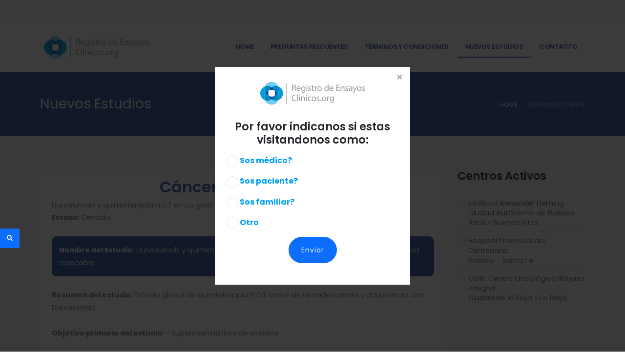

--- FILE ---
content_type: text/html; charset=UTF-8
request_url: https://www.registroensayosclinicos.org/estudio_rec/341/durvalumab-y-quimioterapia-flot-en-ca-gastrico-y-de-la-union-gastroesofagica-resecable
body_size: 28528
content:
  
<!DOCTYPE html>
<html lang="es" data-style-switcher-options="{'changeLogo': false, 'borderRadius': 0, 'colorPrimary': '#008fe2', 'colorSecondary': '#2d529f', 'colorTertiary': '#3aabdd', 'colorQuaternary': '#242424'}">
  <head>
    
    <!-- Basic -->
    <meta charset="utf-8">
    <meta name="viewport" content="width=device-width, initial-scale=1">

  <meta name="keywords" content="" />
  <meta name="description" content=" Durvalumab y quimioterapia FLOT en ca gastrico y de la union gastroesofagica resecable" />
  <meta name="author" content="" />
  <meta name="robots" content="" />
  <title> Durvalumab y quimioterapia FLOT en ca gastrico y de la union gastroesofagica resecable</title>
  <base href="https://www.registroensayosclinicos.org/"/>
  


  <meta property="og:locale" content="es_ES" />            
  <meta property="og:title" content=" Durvalumab y quimioterapia FLOT en ca gastrico y de la union gastroesofagica resecable" />
  <meta property="og:type" content="website" /> 
  <meta property="og:site_name" content=" Durvalumab y quimioterapia FLOT en ca gastrico y de la union gastroesofagica resecable" />
  <meta property="og:description" content=" Durvalumab y quimioterapia FLOT en ca gastrico y de la union gastroesofagica resecable" />
  <meta property="og:image" content="https://www.registroensayosclinicos.org/img/fondo.jpg" />
  <meta property="og:url" content="https://www.registroensayosclinicos.org/estudio_rec/341/durvalumab-y-quimioterapia-flot-en-ca-gastrico-y-de-la-union-gastroesofagica-resecable" />   

 
  <meta property="og:image:type" content="image/jpg" />
  <meta property="og:image:width" content="1200" />
  <meta property="og:image:height" content="630" />

  <!--whatsapp -->
  <!-- Para whatsapp -->
  <meta property="og:image" content="https://www.registroensayosclinicos.org/img/fondo.jpg" />
  <meta property="og:image:secure_url" content="https://www.registroensayosclinicos.org/img/fondo.jpg" />
  <meta property="og:image:type" content="image/jpg" />
  <meta property="og:image:width" content="300" />
  <meta property="og:image:height" content="300" />



<link itemprop="thumbnailUrl" href="https://www.registroensayosclinicos.org/img/fondo.jpg"> 
<meta name="twitter:description" property="og:description" itemprop="description" content=" Durvalumab y quimioterapia FLOT en ca gastrico y de la union gastroesofagica resecable" />
<link rel="icon" type="image/png" href="img/favicon.png"   />


 <!-- Favicon -->
    <link rel="shortcut icon" href="img/favicon.png" type="image/x-icon" />
    <link rel="apple-touch-icon" href="img/favicon.png">

  <!-- Mobile Metas -->
    <meta name="viewport" content="width=device-width, initial-scale=1, minimum-scale=1.0, shrink-to-fit=no">

    <!-- Web Fonts  -->
    <link id="googleFonts" href="https://fonts.googleapis.com/css?family=Poppins:300,400,500,600,700,800%7CShadows+Into+Light&display=swap" rel="stylesheet" type="text/css">

    <!-- Vendor CSS -->
    <link rel="stylesheet" href="css/bootstrap.min.css">
    <link rel="stylesheet" href="css/all.min.css">
    <link rel="stylesheet" href="css/animate.compat.css">
    <link rel="stylesheet" href="css/simple-line-icons.min.css">
    <link rel="stylesheet" href="css/owl.carousel.min.css">
    <link rel="stylesheet" href="css/owl.theme.default.min.css">
    <link rel="stylesheet" href="css/magnific-popup.min.css">
 
    <!-- Theme CSS -->
    <link rel="stylesheet" href="css/theme.css">
    <link rel="stylesheet" href="css/theme-elements.css">
    <link rel="stylesheet" href="css/theme-blog.css">
    <link rel="stylesheet" href="css/theme-shop.css">

    <!-- Demo CSS -->
    <link rel="stylesheet" href="css/demo-medical.css">

    <!-- Skin CSS -->
    <link id="skinCSS" rel="stylesheet" href="css/skin-medical.css">

    <!-- Theme Custom CSS -->
    <link rel="stylesheet" href="css/custom.css">

    <!-- Head Libs -->
    <script src="js/modernizr.min.js"></script>


    <!-- Global site tag (gtag.js) - Google Analytics -->
         <!-- Google tag (gtag.js) -->
<script async src="https://www.googletagmanager.com/gtag/js?id=G-56YG3K1PZ0"></script>
<script>
  window.dataLayer = window.dataLayer || [];
  function gtag(){dataLayer.push(arguments);}
  gtag('js', new Date());

  gtag('config', 'G-56YG3K1PZ0');
</script>


  <style type="text/css">
 .VIpgJd-ZVi9od-l4eHX-hSRGPd{ display:none; }
 .goog-te-gadget {color: transparent !important;}
 .goog-te-combo{font-size: 13.6px;
    font-size: .85rem;
    line-height: 1.85;    border-color: rgba(0,0,0,.09);    
  /*  --bs-form-select-bg-img: url(data:image/svg+xml,%3csvg xmlns=http://www.w3.org/2000/svg viewBox=0 0 16 16%3e%3cpath fill=none stroke=%23343a40 stroke-linecap=round stroke-linejoin=round stroke-width=2 d=m2 5 6 6 6-6/%3e%3c/svg%3e);*/
    display: block;
    /*width: 100%;*/
    padding: 0.55rem 2.25rem 0.55rem 0.75rem;
    font-size: 1rem;
    font-weight: 400;
    line-height: 1.5;
    /*color: var(--bs-body-color);
    background-color: var(--bs-body-bg);
    background-image: var(--bs-form-select-bg-img),var(--bs-form-select-bg-icon,none);
    background-repeat: no-repeat;
    background-position: right 0.75rem center;
    background-size: 16px 12px;
    border: var(--bs-border-width) solid var(--bs-border-color);*/
    border-radius: var(--bs-border-radius);
    transition: border-color .15s ease-in-out,box-shadow .15s ease-in-out;
   /* -webkit-appearance: none;
    -moz-appearance: none;
    appearance: none;*/
} 
#:1.restore{display: none;}


 body.VIpgJd-ZVi9od-ORHb, .VIpgJd-ZVi9od-LgbsSe,  .VIpgJd-ZVi9od-LgbsSe button, .VIpgJd-ZVi9od-aZ2wEe-OiiCO {display: none;top:  0px}

.skiptranslate iframe {display: block; top:  0px}
 /*
.VIpgJd-ZVi9od-ORHb, iframe.VIpgJd-ZVi9od-ORHb-OEVmcd .skiptranslate , iframe.:1.container, :1.container , .skiptranslate { display:none; visibility:hidden; background-image: none; background: transparent;}*/
</style>
<script>
    function googleTranslateElementInit() {
        new google.translate.TranslateElement(
            {pageLanguage: 'es'},
            'google_translate_element',
          
            'layout: google.translate.TranslateElement.InlineLayout.HORIZONTAL'

        );
    }
</script>
<script src="https://translate.google.com/translate_a/element.js?cb=googleTranslateElementInit"></script>

  </head>
  <body style="top:  0px" onload="checkCookie()">

    <div class="body">

      <header id="header" class="  header-effect-shrink" data-plugin-options="{'stickyEnabled': true, 'stickyEffect': 'shrink', 'stickyEnableOnBoxed': true, 'stickyEnableOnMobile': false, 'stickyChangeLogo': true, 'stickyStartAt': 120, 'stickyHeaderContainerHeight': 70}" >



        <div class="header-body border-top-0" style=" ">




          
                      
         <div class="header-top header-top-default header-top-borders border-bottom-0" style="max-height: 60px; ">
            <div class="container h-100">
              <div class="header-row h-100">
                <div class="header-column justify-content-end">
                  <div class="header-row">

                        


                        
                
                      <div id="google_translate_element" style="margin-top: 22px; margin-left: 3%; "></div>

                  </div>
                </div>
              </div>
            </div>
          </div> 
              

          <div class="header-container container">
            <div class="header-row">
              <div class="header-column">
                <div class="header-row">
                  <div class="header-logo">
                    <a href="home">
                      <img alt="Registro de Ensayos Clínicos"  height="60" src="img/logo.svg">
                    </a>
                  </div>
                </div>
              </div>


              <div class="header-column justify-content-end">
                <div class="header-row">
                  <div class="header-nav order-2 order-lg-1">
                    <div class="header-nav-main header-nav-main-square header-nav-main-effect-1 header-nav-main-sub-effect-1">
                      <nav class="collapse">

                        <ul class="nav nav-pills" id="mainNav">
                          
                                                
                              <!--menu-item-has-children-->
                             <li   class=" dropdown-full-color dropdown-secondary   ">
                              <a  class="nav-link    " href="home">   Home</a></li>            

                                                 
                              <!--menu-item-has-children-->
                             <li   class=" dropdown-full-color dropdown-secondary   ">
                              <a  class="nav-link    " href="preguntas_frecuentes">   Preguntas frecuentes</a></li>            

                                                 
                              <!--menu-item-has-children-->
                             <li   class=" dropdown-full-color dropdown-secondary   ">
                              <a  class="nav-link    " href="terminos_condiciones">   Términos y Condiciones</a></li>            

                                                 
                              <!--menu-item-has-children-->
                             <li   class=" dropdown-full-color dropdown-secondary   active ">
                              <a  class="nav-link    active " href="nuevos_estudios">   Nuevos Estudios</a></li>            

                                                 
                              <!--menu-item-has-children-->
                             <li   class=" dropdown-full-color dropdown-secondary   ">
                              <a  class="nav-link    " href="contacto">   Contacto</a></li>            

                            

 
                     
                        </ul>
                      </nav>
                    </div>
                    <button class="btn header-btn-collapse-nav" data-bs-toggle="collapse" data-bs-target=".header-nav-main nav">
                      <i class="fas fa-bars"></i>
                    </button>
                  </div>
                </div>
              </div>
            </div>
          </div>
        </div>
      </header>

 
                         
    
 

 
    
 
  <script src="https://ajax.googleapis.com/ajax/libs/jquery/3.3.1/jquery.min.js"> </script>

 
	 
			<div role="main" class="main" style="background:#f7f7f7;">
				
				<section class="page-header page-header-modern bg-color-primary page-header-md">
					<div class="container">
						<div class="row">
							<div class="col-md-8 order-2 order-md-1 align-self-center p-static">
								<h1>Nuevos Estudios</h1>
								<span class="sub-title"> </span>
							</div>
							<div class="col-md-4 order-1 order-md-2 align-self-center">
								<ul class="breadcrumb d-block text-md-end breadcrumb-light">
									<li><a href="home">Home</a></li>
									<li class="active">Nuevos Estudios</li>
								</ul>
							</div>
						</div>
					</div>
				</section>

				<section style="background:#f7f7f7; padding-bottom: 20px;">
				<div class="container">

					<div class="row mt-5  ">
						<div class="col">
							<h2 class="font-weight-semibold mb-3"></h2>

							<p class="lead font-weight-normal"></p>

						 	<div class="row">
						 		 
						 		<div  class="col-md-9 mb-3 mb-md-0" >
 
							
							  							 
								 
									<span class="thumb-info thumb-info-side-image thumb-info-side-image-custom thumb-info-no-zoom thumb-info-no-zoom thumb-info-side-image-custom-highlight d-block"  >
										 
										<span class="thumb-info-caption px-4 pb-3">
											<span class="thumb-info-caption-text p-xl">
												<h2 class="font-weight-semibold mb-1 text-color-primary text-center">Cáncer de Estómago</h2>
												<p class="text-3">Durvalumab y quimioterapia FLOT en ca gastrico y de la union gastroesofagica resecable
												<br>
												  
												  			                    <div><strong>Estado: </strong> 
			                    Cerrado			                    </div><br />
			                    

			                    <div style="padding:15px; background-color:#2d529f ;border-radius: 10px; color: #FFF; margin-bottom:25px"><strong>Nombre del Estudio:</strong> 
													Durvalumab y quimioterapia FLOT en ca gastrico y de la union gastroesofagica resecable </div>



										                    <div><strong>Resumen del estudio: </strong> 
                    Estudio global de quimioterapia FLOT con o sin neoadyuvancia y adyuvancia con Durvalumab                     </div><br />
                                        
                    
                    
                                        <div><strong>Objetivo primario del estudio: </strong> 
                    - Supervivencia libre de eventos                    </div><br />
                                        
                    
                    
                    
                                         <div><strong>Objetivos secundarios: </strong> 
                    - Supervivencia global
- Comparar respuesta patologica entre ambos brazos                    </div><br />
                                        
                    
                    
                                         <div><strong>Criterios de elegibilidad: </strong> 
                    Criterios de inclusion:
- ADC gastrico o de la union EII o mayor
- Haber sido tratados con ciugia radical
- Sin tto previo para enf maligna
- ECOG 0-1
- Funcion organica adecuada
- Muestra disponible de tumor al ingreso
- Expectativa de vida al menos de 24 semanas

///---Criterios de exclusion---///
- Diseminacion peritoneal o mtts
- Histologia adenoescamosa, escamosa o estromal
- Medicacion inmunosupesiva en los ultimos 14 dias previo Durvalumab
- Contraindicacion a los medicamentos del estudio                    </div><br />
                    


                    
                   	<div><strong>Sexo: </strong>
                    Ambos<br /><br />
                    </div>
                    
                                        <div><strong>Edad: </strong> 
                    18                    </div><br />
                                        
                                        <div><strong>Fase: </strong> 
                    III                    </div><br />
                                        
                  
                            
                                         
                    
                    
                                        
                    
                                        <div><strong>Identificaci&oacute;n ClinicalTrials.gov: </strong> 
                    NCT04592913                    </div><br />
                                        
                    
                                        
                     
                   
                    
                                        <div><strong>Ramas de tratamiento del estudio: </strong> 
                    2                    </div><br />
                                        
                                         <div><strong>Enrolamiento necesario: </strong> 
                    900                    </div><br />
                                        
                                         <div><strong>Fecha de comienzo reclutamiento en Argentina: </strong> 
                    17/11/2020                    </div><br />
                                        
                                        <div><strong>Fecha estimada de fin de reclutamiento en Argentina: </strong> 
                    14/02/2025                    </div><br />
                                        
                    
                  
                    
                    
                                        <div><strong>Pa&iacute;ses participantes: </strong> 
                    Estados unidos, Agentina, Belgica, Brasil, Canada, Chile, Dinamarca, Francia, Alemania, Hungria, Japon, Korea, Paises bajos, Peru, Polonia, Rusia, España, Taiwan, Turquia, Reino unido                     </div><br />
                                        
                                        
                                         <div><strong>Patrocinador: </strong> 
                    AstraZeneca                    </div><br />
                                        
                    
                    
                     
                    
                     
                    
                    
                                        <div><strong>Fuente: </strong> 
                    <a href="http://https://clinicaltrials.gov/ct2/show/NCT04592913?recrs=a&type" target="_blank">https://clinicaltrials.gov/ct2/show/NCT04592913?recrs=a&type</a>
                    </div><br />
                     
                    
                    <hr>
                     <p><strong>Advertencia:</strong> 
                        Si bien mantenemos actualizada nuestra base de datos, sugerimos comunicarse 
                        previamente con el centro investigador por v&iacute;a telef&oacute;nica o por mail para certificar 
                        que el protocolo que est&aacute; buscando a&uacute;n se encuentre reclutando. Si no puede comunicarse
                         con el centro, puede consultarnos <a href="contacto">aqu&iacute;  </a>
                        </p>
                     <hr>

                      <center> <a href="https://wa.me/?text=*Toda la info aquí* https://www.registroensayosclinicos.org/estudio_rec/341/durvalumab-y-quimioterapia-flot-en-ca-gastrico-y-de-la-union-gastroesofagica-resecable" style="color:	#25D366; font-size: 18px;"  class="text-decoration-none  " target="_blank" title="Durvalumab y quimioterapia FLOT en ca gastrico y de la union gastroesofagica resecable"> <i class="fab fa-whatsapp text-4  " style="top: 0;"></i>  Compartir Estudio</a>

                    


                      </center>
                      <hr>

                     
                      
												 <br>
												 <center>	<a href="home#busquedaEnsayo" id="bottom"  class="sumithome"    >Realizar nueva b&uacute;squeda</a></center>
													</p>
											 </span>
										</span>
									
									</span>
							 
						</div>







						 		
									
 							

							 	<div class="col-md-3 mb-3 mb-md-0">
										<aside class="sidebar">

							 	<h4 class="font-weight-semibold mb-4">Centros Activos</h4>

										<ul class="nav nav-list flex-column narrow mb-5">


							 
											<li class="nav-item" style="text-align: left;"> 
												  <a href="centro/24/instituto-alexander-fleming" class=" nav-link   " style="   ">Instituto Alexander Fleming<br />
                            Ciudad Autónoma de Buenos Aires -  Buenos Aires  
											</a></li>
							
											<li class="nav-item" style="text-align: left;"> 
												  <a href="centro/31/hospital-provincial-del-centenario" class=" nav-link   " style="   ">Hospital Provincial del Centenario<br />
                            Rosario -  Santa Fe  
											</a></li>
							
											<li class="nav-item" style="text-align: left;"> 
												  <a href="centro/66/cori-centro-oncologico-riojano-integral-" class=" nav-link   " style="   ">CORI. Centro Oncológico Riojano Integral <br />
                            Ciudad de la Rioja  -  La Rioja  
											</a></li>
							 			 
										</ul>
									</aside>

						 		</div>

						  		
 
						</div>

						
						</div>
					</div>
				</div>

			</div>

 </section>


 
 
      

      <footer id="footer" class="m-0">
        <div class="container">
          <div class="row pt-5 pb-5">


            <div class="col-md-12 col-lg-12 mb-2">
          
           <center>
              <a href="home">
              <img alt="Registro de Ensayos Clínicos"  height="80" src="img/logo.svg">
              </a>
              <br>
              <br>
                  
                <!--<a href="https://api.whatsapp.com/send?phone=+54 341 447 6747&amp;text=Hola, quiero contactarme con Registro de Ensayos Clínicos" style="color:#0d6efd; font-size: 18px;"  class="text-decoration-none  " target="_blank" title="Contactanos">-->  
                 <span class="ps-0  " style="color:#0d6efd;font-size: 18px;"><i class="fa fa-teletype text-4  " style="top: 0;"></i> +54 341 447 6747 <!--</a>--></span>
                                <br>
                  
                 <span class="ps-0  " style="color:#0d6efd;font-size: 18px;"><i class="far fa-dot-circle text-4  " style="top: 1px;"></i> San Lorenzo 2555, Rosario, Argentina.
</span>
                                <br>  <br>     <br>      

            <a href="https://www.gaico.org.ar/" target="_blank"><img src="img/logo-gaico.png" class=" " alt="gaico.org.ar"></a>
            <a href="http://www.jido-gaico.com.ar/" target="_blank"><img src="img/logo-GIDO-X-2023.png" class=" " alt="jido-gaico.com.ar" style="width: 250px;"></a>

           </center>
            </div>
         
           
            
          </div>
        </div>









        <div class="footer-copyright pt-3 pb-3">
          <div class="container">
            <div class="row">
              <div class="col-lg-12 text-center m-0">
                <p>&copy; 2026. All Rights Reserved. <a href="https://www.2famarketing.com/" target="_blank">Desarrollado por 2FA </a></p>
              </div>
            </div>
          </div>
        </div>
      </footer>
    </div>


 






 

 
      <a class="demos-redirect" href="home#busquedaEnsayo" data-bs-toggle="tooltip" data-bs-animation="false" data-bs-placement="right" title=""> <i class="fas fa-search"></i></a>
    

    <!-- Vendor -->
 
    <script src="js/plugins.min.js"></script>

    <!-- Theme Base, Components and Settings -->
    <script src="js/theme.js"></script>
 

    <!-- Demo -->
    <script src="js/demo-medical.js"></script>

    <!-- Theme Initialization Files -->
    <script src="js/theme.init.js"></script>

       <script src="js/examples.lightboxes.js"></script>
<!--
  <script src="https://ajax.googleapis.com/ajax/libs/jquery/3.3.1/jquery.min.js"> </script>

 <link rel="stylesheet" href="//code.jquery.com/ui/1.12.1/themes/base/jquery-ui.css">
   <script src="https://code.jquery.com/ui/1.12.1/jquery-ui.js"></script>
-->
  <link rel="stylesheet" href="//code.jquery.com/ui/1.13.2/themes/base/jquery-ui.css">
   <script src="https://code.jquery.com/jquery-3.6.0.js"></script>
  <script src="https://code.jquery.com/ui/1.13.2/jquery-ui.js"></script>

  
  <script>
  $( function() {
    var availableTags = [
        "Cáncer de Endometrio" ,
       "Cáncer de Pulmón" ,
       "Cáncer de Próstata" ,
       "Cáncer de Mama" ,
       "Cáncer de Colon" ,
       "Linfoma no Hodgkin" ,
       "Cáncer de Riñón" ,
       "Melanoma" ,
       "Cáncer de Cabeza y cuello" ,
       "Cáncer de Páncreas" ,
       "Cáncer de Cerebro" ,
       "Cáncer de Cervix" ,
       "Cáncer de Esofago" ,
       "Leiomiosarcoma" ,
       "Leucemia" ,
       "Hepatocarcinoma" ,
       "Mieloma Múltiple" ,
       "Cáncer de Ovario" ,
       "Sarcoma" ,
       "Cáncer de Estómago" ,
       "Cáncer de Testículo" ,
       "Cáncer de Tiroides" ,
       "Cáncer de Utero" ,
       "Cáncer de Vía Biliar" ,
       "Cáncer de Vejiga y Urotelial" ,
       "Mesotelioma" ,
       "Tratamiento del Dolor" ,
       "Retinoblastoma" ,
       "Neuroblastoma" ,
       "Glioblastoma" ,
       "GIST" ,
       "Cáncer de Piel" ,
       "Tumor Neuroendocrino" ,
       "Linfoma" ,
       "Tumores Solidos" ,
       "Cancer de recto." ,
      
    ];
    $( "#busquedaEnsayo" ).autocomplete({
      source: availableTags
    });
  } );
  </script>





<script>

  function setCookie(cname, cvalue, exdays) {
  const d = new Date();
  d.setTime(d.getTime() + (exdays * 24 * 60 * 60 * 1000));
  let expires = "expires="+d.toUTCString();
  document.cookie = cname + "=" + cvalue + ";" + expires + ";path=/";
}

function getCookie(cname) {
  let name = cname + "=";
  let ca = document.cookie.split(';');
  for(let i = 0; i < ca.length; i++) {
    let c = ca[i];
    while (c.charAt(0) == ' ') {
      c = c.substring(1);
    }
    if (c.indexOf(name) == 0) {
      return c.substring(name.length, c.length);
    }
  }
  return "";
}
 
function checkCookie() {
 /* let user = getCookie("username");
  if (user != "") {
    alert("Welcome again " + user);
  } else {
  //  user = prompt("Please enter your name:", "");
    if (user != "" && user != null) {
      setCookie("username", user, 365);
    }
  }*/

     let cookie_name = getCookie("cookie_name");
  if (cookie_name != "") {
  //   alert(  cookie_name);
  } else {
  //  cookie_name = prompt("Please enter your name:", "");
    if (cookie_name != "" && cookie_name != null) {
   //   setCookie("username", user, 365);

      setcookie("cookie_name", "0496c493ac1826cec7e2f11bfba79d8b",365);

    }
  }

} 






function enviar_ajax(){ 




if( $('.encuesta').is(':checked') ){
 //   if( $('#radio').prop('checked') ){

  //  alert("Radio Button Is checked!");
  



}
else{
   // alert("Seleccione una opción :( ");
     $('#response').html('<div class="alert alert-primary"><strong>Seleccione una opción :(</strong></div>');
    return false;
}


document.cookie = "cookie_name=0496c493ac1826cec7e2f11bfba79d8b ; expires=Thu, 01 Jan 2093 00:00:00 UTC; path=/;";


  $.ajax({
  type: 'POST',
  url: 'proceso_enc.php',
  data: $('#form1').serialize(),
  success: function(respuesta) {
   // if(respuesta=='ok'){
  //   alert('');

        $('#response').html(respuesta);
        $('#form1').hide();

   /* }
    else {
    alert('error');
    }*/
  }
  });
}
</script>


 
<div id="myModal" class="  dialog dialog-sm zoom-anim-dialog p-4 mfp-hide">
 <center> <img alt="Registro de Ensayos Clínicos" height="60" src="img/logo.svg" style="margin-bottom: 10px;">
 
 
  <div id="response" style="color:#009ffb; text-transform: uppercase; font-weight: bold;" ><h4> </h4>  </div>
 </center>
                  <!-- Form -->

                  
                  <form onsubmit="enviar_ajax(); return false" id="form1" name="form1" class="white-popup-block  " method="post" style="padding: 0px;  font-size:16px;">

                    <center> <h4 class="font-weight-semi-bold text-transform-none mb-3" style="margin-top: -25px; margin-bottom: 10px;">Por favor indicanos si estas visitandonos como: </h4></center>


                  <input type="hidden" name="EncCookie" value="">

                <!--    <input type="text" name="EncIp" value=""> -->

                    <div class="form-group col" style="color:#009ffb; font-weight:bold;">
                    <input type="radio"  class="encuesta form-check-input" name="encuesta" id="medico"  value="medico"  />  Sos médico?
                  </div>
                  <div class="form-group col" style="color:#009ffb; font-weight:bold;">
                    <input type="radio"  class="encuesta form-check-input" name="encuesta" id="paciente"   value="paciente"  />  Sos paciente?   
                  </div>
                  <div class="form-group col" style="color:#009ffb; font-weight:bold;">
                    <input type="radio"  class="encuesta form-check-input" name="encuesta" id="familiar"   value="familiar"  />   Sos familiar?   
                  </div>
                  <div class="form-group col" style="color:#009ffb; font-weight:bold;">
                    <input type="radio"  class="encuesta form-check-input" name="encuesta" id="otro"  value="otro"  /> Otro
                  </div>

                  <div style="text-align:center; margin-top: -25px; margin-bottom: -20px; ">
                         <button class="sumithome    " >Enviar</button>
                  </div>
  
                        </form>

                    
                       
</div>



<script type="text/javascript" src="js/jquery.magnific-popup.js"> </script>

  <script type="text/javascript">
    $(window).on('load', function() {
 
setTimeout(function() {
  //if ($('#myModal').length) {
   $.magnificPopup.open({
    items: {
        src: '#myModal' 
    },
    type: 'inline'
      });
   //}
 }, 2000);
});

</script>



  </body>
</html>
 
  	
  

--- FILE ---
content_type: text/css
request_url: https://www.registroensayosclinicos.org/css/demo-medical.css
body_size: 10919
content:
.box-shadow-custom {
    box-shadow: 10px 10px 74px -15px rgba(0, 0, 0, 0.33);
}

.custom-button {
    border-radius: 30px !important;
    padding: 10px 30px;
}

.custom-border-bottom-1 {
    border-bottom: 1px solid #FFF;
    padding-bottom: 3px;
}

.rev_slider .slotholder:after {
    width: 100%;
    height: 100%;
    content: "";
    position: absolute;
    left: 0;
    top: 0;
    pointer-events: none;
    background: rgba(0, 0, 0, 0.25);
}

.custom-dots-style-1 .owl-dots .owl-dot {
    background: rgba(255, 255, 255, 0.2);
    border-radius: 100%;
    width: 20px;
    height: 20px;
    display: flex;
    align-items: center;
    justify-content: center;
    border: 2px solid rgba(255, 255, 255, 0.7);
}

.custom-dots-style-1 .owl-dots .owl-dot > span {
    background: transparent !important;
}

.custom-dots-style-1 .owl-dots .owl-dot.active > span {
    background: #FFF !important;
}

.custom-dots-style-1 .owl-dots .owl-dot + .owl-dot {
    margin-top: 6px !important;
}

.medical-schedules {
    margin: -47px 0 0 0;
}

.medical-schedules h4 {
    line-height: 23px;
    padding-top: 4px;
}

.medical-schedules h4, .medical-schedules h5, .medical-schedules a, .medical-schedules i {
    color: #fff !important;
}

.medical-schedules h5 {
    position: relative;
    display: inline-block;
}

.medical-schedules .box-one, .medical-schedules .box-two, .medical-schedules .box-three, .medical-schedules .box-four {
    cursor: pointer;
    height: 94px;
    position: relative;
    animation-duration: 0.6s;
}

.medical-schedules .box-one {
    z-index: 4;
}

.medical-schedules .box-two {
    z-index: 3;
}

.medical-schedules .box-three {
    z-index: 2;
}

.medical-schedules .box-three:hover {
    z-index: 10;
}

.medical-schedules .box-four {
    z-index: 1;
}

.medical-schedules .box-one::after {
    content: '';
    display: block;
    position: absolute;
    top: 0;
    right: -40px;
    width: 0;
    height: 0;
    border-top: 47px solid transparent;
    border-bottom: 47px solid transparent;
    border-left: 40px solid #008fe2;
    z-index: 5;
}

.medical-schedules .box-two, .medical-schedules .box-three {
    padding: 38px 38px 38px 70px;
}

.medical-schedules .box-two a, .medical-schedules .box-three a {
    text-decoration: none;
}

.medical-schedules .box-two:hover .expanded-info, .medical-schedules .box-three:hover .expanded-info {
    opacity: 1;
    z-index: 1;
}

.medical-schedules .box-two:hover .expanded-info .info, .medical-schedules .box-three:hover .expanded-info .info {
    opacity: 1;
    transform: translateY(0%);
}

.medical-schedules .box-two:hover i, .medical-schedules .box-three:hover i {
    transition: all 0.3s ease;
}

.medical-schedules .box-two .expanded-info, .medical-schedules .box-three .expanded-info {
    opacity: 0;
    position: absolute;
    left: 0;
    bottom: 99%;
    width: 100%;
    box-shadow: 0 -12px 30px rgba(0, 0, 0, 0.2);
    z-index: -1;
    transition: all 0.3s ease;
}

.medical-schedules .box-two .expanded-info .info, .medical-schedules .box-three .expanded-info .info {
    opacity: 0;
    transform: translateY(-40%);
}

.medical-schedules .box-two .expanded-info .info:nth-child(1), .medical-schedules .box-three .expanded-info .info:nth-child(1) {
    transition: all 0.3s ease 0.4s;
}

.medical-schedules .box-two .expanded-info .info:nth-child(2), .medical-schedules .box-three .expanded-info .info:nth-child(2) {
    transition: all 0.3s ease 0.5s;
}

.medical-schedules .box-two .expanded-info .info:nth-child(3), .medical-schedules .box-three .expanded-info .info:nth-child(3) {
    transition: all 0.3s ease 0.6s;
}

.medical-schedules .box-two i, .medical-schedules .box-three i {
    position: absolute;
    top: 50%;
    right: -30px;
    font-size: 1.44em;
    transition: all 0.3s ease;
}

.medical-schedules .box-two:hover i {
    transform: translateY(-50%) translateX(50%);
}

.medical-schedules .box-two i {
    transform: translateY(-50%) translateX(0%);
}

.medical-schedules .box-three:hover i {
    transform: translateY(-50%) rotate(-90deg);
}

.medical-schedules .box-three i {
    transform: translateY(-50%) rotate(0deg);
}

.medical-schedules .box-four label {
    display: block;
    margin: -3px 0 0;
    opacity: 0.5;
}

.medical-schedules .box-four strong {
    font-size: 1.6em;
}

.medical-schedules .box-four .feature-box {
    padding: 23.7px;
}

.medical-schedules .box-four .feature-box-icon {
    margin-top: 5px;
}

@media (max-width: 991px) {
    .medical-schedules h4 {
        margin-top: 10px !important;
    }
    .medical-schedules .box-one::after {
        content: none;
    }
    .medical-schedules .box-two, .medical-schedules .box-three {
        padding: 38px 38px 38px 38px;
    }
}

.custom-info span:nth-child(1) {
    display: inline-block;
    color: #90c9ea;
    min-width: 68px;
    margin-right: 10px;
}

.custom-info span:nth-child(1)::after {
    content: ':';
    display: block;
    float: right;
    color: #fff;
}

.custom-info span:nth-child(2) {
    color: #fff;
}

.feature-box.feature-box-style-2 .feature-box-icon {
    top: 3px;
}

.team .thumb-info:hover .thumb-info-caption {
    background: #008fe2;
}

.team .thumb-info:hover .thumb-info-caption span, .team .thumb-info:hover .thumb-info-caption i {
    color: #fff !important;
}

.team .thumb-info .thumb-info-caption {
    position: relative;
    padding: 10px 0;
    display: block;
    background: #fff;
    transition: all 0.3s ease;
}

.team .thumb-info .thumb-info-caption .custom-thumb-info-title span {
    display: block;
}

.team .thumb-info .thumb-info-caption .custom-thumb-info-title span:nth-child(1) {
    color: #8e8e8e;
}

.team .thumb-info .thumb-info-caption .custom-thumb-info-title span:nth-child(2) {
    color: #28292d;
}

.team .thumb-info .thumb-info-caption .custom-thumb-info-title i {
    position: absolute;
    top: 50%;
    right: 20px;
    font-size: 1.9em !important;
    color: #28292d;
    transform: translateY(-50%);
}

.team .owl-carousel.nav-bottom .owl-nav {
    position: absolute;
    top: -60px;
    right: 10px;
}

.team .owl-carousel.nav-bottom .owl-nav button.owl-prev, .team .owl-carousel.nav-bottom .owl-nav button.owl-next {
    border: none !important;
    font-size: 2em;
    padding: 0;
    width: auto;
    height: auto;
}

.team .owl-carousel.nav-bottom .owl-nav button.owl-prev:active, .team .owl-carousel.nav-bottom .owl-nav button.owl-next:active {
    background-color: none;
    border-color: transparent;
}

.team .owl-carousel.nav-bottom .owl-nav button.owl-prev {
    color: #0092e3;
}

.team .owl-carousel.nav-bottom .owl-nav button.owl-prev::before {
    font-family: simple-line-icons;
    content: "\e07a";
    font-size: 28.8px;
    font-size: 1.8rem;
}

.team .owl-carousel.nav-bottom .owl-nav button.owl-next {
    color: #2d529f;
}

.team .owl-carousel.nav-bottom .owl-nav button.owl-next::before {
    font-family: simple-line-icons;
    content: "\e079";
    font-size: 28.8px;
    font-size: 1.8rem;
}

.thumb-info-side-image-custom {
    border: 0 none;
    color: #777;
    margin: 0 0 35px;
    transition: all 0.3s ease;
}

.thumb-info-side-image-custom .thumb-info-side-image-wrapper {
    padding: 0;
    margin-right: 30px;
}

.thumb-info-side-image-custom .thumb-info-caption {
    text-align: left;
}

.thumb-info-side-image-custom .thumb-info-caption h4 {
    margin: 30px 0 0;
    padding: 0;
}

.thumb-info-side-image-custom .thumb-info-caption p {
    margin: 0;
    padding: 0;
    font-size: 15px;
    line-height: 24px;
}

.thumb-info-side-image-custom:hover {
    box-shadow: 10px 10px 74px -15px rgba(0, 0, 0, 0.33) !important;
}

.thumb-info-side-image-custom.thumb-info-side-image-custom-highlight .thumb-info-side-image-wrapper {
    margin: 0 0 10px 0;
    padding: 0;
}

.thumb-info-side-image-custom.thumb-info-side-image-custom-highlight .thumb-info-caption {
    padding: 0 10px;
    display: block;
    clear: both;
}

.thumb-info-side-image-custom.thumb-info-side-image-custom-highlight .thumb-info-caption h4 {
    margin: 3px 0 0;
    padding: 0;
}

.thumb-info-side-image-custom.thumb-info-side-image-custom-highlight .thumb-info-caption p {
    margin: 0;
    padding: 0;
}

@media (max-width: 767px) {
    .thumb-info-side-image-custom.thumb-info-side-image-custom-highlight .thumb-info-side-image-wrapper {
        width: 100%;
    }
}

.content-grid .content-grid-item {
    min-height: 150px;
    border: 1px solid #e4e4e4;
    border-left: none;
}

.content-grid .content-grid-item:first-child {
    border-left: 1px solid #e4e4e4;
}

.content-grid .content-grid-item::before, .content-grid .content-grid-item::after {
    content: none;
}

@media (max-width: 991px) {
    .content-grid .content-grid-item:nth-child(4) {
        border-left: 1px solid #e4e4e4;
    }
    .content-grid .content-grid-item:nth-child(4), .content-grid .content-grid-item:nth-child(5), .content-grid .content-grid-item:nth-child(6) {
        border-top: 0;
    }
}

@media (max-width: 767px) {
    .content-grid .content-grid-item {
        border-top: 0;
        border-left: 1px solid #e4e4e4;
    }
    .content-grid .content-grid-item:first-child {
        border-top: 1px solid #e4e4e4;
    }
}

.testimonial .testimonial-quote {
    display: inline-block;
    position: relative;
    color: #fff;
    font-size: 50px;
    line-height: 1;
    font-family: Georgia, serif;
}

.testimonial .testimonial-quote::before {
    content: '';
    display: block;
    position: absolute;
    top: 25%;
    left: 50%;
    border: 1px solid #fff;
    border-radius: 100%;
    padding: 25px;
    transform: translateX(-50%) translateY(-50%);
}

.testimonial blockquote::before, .testimonial blockquote::after {
    color: #fff !important;
    font-size: 40px !important;
}

.testimonial blockquote p {
    color: #fff !important;
    font-family: "Poppins", Arial, sans-serif;
    font-size: 15px;
    line-height: 1.6;
}

.testimonial .testimonial-author p strong {
    position: relative;
    display: inline-block;
    color: #fff !important;
}

.testimonial .testimonial-author p strong::before {
    content: '';
    display: block;
    position: absolute;
    width: 35%;
    top: -21px;
    left: 50%;
    border-top: 2px solid #80c9f2;
    transform: translateX(-50%) translateY(-50%);
}

#footer {
    background: #34383d;
    border: none;
}

#footer p, #footer a, #footer strong {
    color: #95989c;
}

#footer a strong {
    display: block;
    font-size: 30px;
    line-height: 1;
}

#footer a label {
    color: #fff !important;
}

#footer .custom-info span:nth-child(1) {
    color: #95989c;
}

#footer .footer-copyright {
    background: #34383d;
    border-top: 1px solid #53585e;
}

#footer .footer-copyright p {
    color: #95989c;
}

.social-icons li {
    border-radius: 0;
    box-shadow: none;
}

.social-icons li:hover a {
    opacity: 0.8;
}

.social-icons li a {
    border-radius: 0;
}


--- FILE ---
content_type: text/css
request_url: https://www.registroensayosclinicos.org/css/skin-medical.css
body_size: 214012
content:
::-moz-selection {
  color: #FFF;
  background: #2d529f;
}
::selection {
  color: #FFF;
  background: #2d529f;
}
:root {
  --primary: #2d529f;
  --secondary: #2d529f;
  --tertiary: #3aabdd;
  --quaternary: #242424;
}
a {
  color: #2d529f;
}
a:hover {
  color: #009ffb;
}
a:focus {
  color: #009ffb;
}
a:active {
  color: #007fc9;
}
html .text-color-primary,
html .text-primary {
  color: #2d529f !important;
}
html .text-color-hover-primary:hover,
html .text-hover-primary:hover {
  color: #2d529f !important;
}
html .text-color-secondary,
html .text-secondary {
  color: #2d529f !important;
}
html .text-color-hover-secondary:hover,
html .text-hover-secondary:hover {
  color: #2d529f !important;
}
html .text-color-tertiary,
html .text-tertiary {
  color: #3aabdd !important;
}
html .text-color-hover-tertiary:hover,
html .text-hover-tertiary:hover {
  color: #3aabdd !important;
}
html .text-color-quaternary,
html .text-quaternary {
  color: #242424 !important;
}
html .text-color-hover-quaternary:hover,
html .text-hover-quaternary:hover {
  color: #242424 !important;
}
html .text-color-dark,
html .text-dark {
  color: #212529 !important;
}
html .text-color-hover-dark:hover,
html .text-hover-dark:hover {
  color: #212529 !important;
}
html .text-color-light,
html .text-light {
  color: #FFF !important;
}
html .text-color-hover-light:hover,
html .text-hover-light:hover {
  color: #FFF !important;
}
html .svg-fill-color-primary {
  fill: #2d529f !important;
}
html .svg-fill-color-primary svg path,
html .svg-fill-color-primary svg rect,
html .svg-fill-color-primary svg line,
html .svg-fill-color-primary svg polyline,
html .svg-fill-color-primary svg polygon {
  fill: #2d529f !important;
}
html .svg-fill-color-hover-primary:hover {
  fill: #2d529f !important;
}
html .svg-fill-color-hover-primary svg:hover path,
html .svg-fill-color-hover-primary svg:hover rect,
html .svg-fill-color-hover-primary svg:hover line,
html .svg-fill-color-hover-primary svg:hover polyline,
html .svg-fill-color-hover-primary svg:hover polygon {
  fill: #2d529f !important;
}
html .svg-stroke-color-primary {
  stroke: #2d529f !important;
}
html .svg-stroke-color-primary svg path,
html .svg-stroke-color-primary svg rect,
html .svg-stroke-color-primary svg line,
html .svg-stroke-color-primary svg polyline,
html .svg-stroke-color-primary svg polygon {
  stroke: #2d529f !important;
}
html .svg-stroke-color-hover-primary:hover {
  stroke: #2d529f !important;
}
html .svg-stroke-color-hover-primary svg:hover path,
html .svg-stroke-color-hover-primary svg:hover rect,
html .svg-stroke-color-hover-primary svg:hover line,
html .svg-stroke-color-hover-primary svg:hover polyline,
html .svg-stroke-color-hover-primary svg:hover polygon {
  stroke: #2d529f !important;
}
html .svg-fill-color-secondary {
  fill: #2d529f !important;
}
html .svg-fill-color-secondary svg path,
html .svg-fill-color-secondary svg rect,
html .svg-fill-color-secondary svg line,
html .svg-fill-color-secondary svg polyline,
html .svg-fill-color-secondary svg polygon {
  fill: #2d529f !important;
}
html .svg-fill-color-hover-secondary:hover {
  fill: #2d529f !important;
}
html .svg-fill-color-hover-secondary svg:hover path,
html .svg-fill-color-hover-secondary svg:hover rect,
html .svg-fill-color-hover-secondary svg:hover line,
html .svg-fill-color-hover-secondary svg:hover polyline,
html .svg-fill-color-hover-secondary svg:hover polygon {
  fill: #2d529f !important;
}
html .svg-stroke-color-secondary {
  stroke: #2d529f !important;
}
html .svg-stroke-color-secondary svg path,
html .svg-stroke-color-secondary svg rect,
html .svg-stroke-color-secondary svg line,
html .svg-stroke-color-secondary svg polyline,
html .svg-stroke-color-secondary svg polygon {
  stroke: #2d529f !important;
}
html .svg-stroke-color-hover-secondary:hover {
  stroke: #2d529f !important;
}
html .svg-stroke-color-hover-secondary svg:hover path,
html .svg-stroke-color-hover-secondary svg:hover rect,
html .svg-stroke-color-hover-secondary svg:hover line,
html .svg-stroke-color-hover-secondary svg:hover polyline,
html .svg-stroke-color-hover-secondary svg:hover polygon {
  stroke: #2d529f !important;
}
html .svg-fill-color-tertiary {
  fill: #3aabdd !important;
}
html .svg-fill-color-tertiary svg path,
html .svg-fill-color-tertiary svg rect,
html .svg-fill-color-tertiary svg line,
html .svg-fill-color-tertiary svg polyline,
html .svg-fill-color-tertiary svg polygon {
  fill: #3aabdd !important;
}
html .svg-fill-color-hover-tertiary:hover {
  fill: #3aabdd !important;
}
html .svg-fill-color-hover-tertiary svg:hover path,
html .svg-fill-color-hover-tertiary svg:hover rect,
html .svg-fill-color-hover-tertiary svg:hover line,
html .svg-fill-color-hover-tertiary svg:hover polyline,
html .svg-fill-color-hover-tertiary svg:hover polygon {
  fill: #3aabdd !important;
}
html .svg-stroke-color-tertiary {
  stroke: #3aabdd !important;
}
html .svg-stroke-color-tertiary svg path,
html .svg-stroke-color-tertiary svg rect,
html .svg-stroke-color-tertiary svg line,
html .svg-stroke-color-tertiary svg polyline,
html .svg-stroke-color-tertiary svg polygon {
  stroke: #3aabdd !important;
}
html .svg-stroke-color-hover-tertiary:hover {
  stroke: #3aabdd !important;
}
html .svg-stroke-color-hover-tertiary svg:hover path,
html .svg-stroke-color-hover-tertiary svg:hover rect,
html .svg-stroke-color-hover-tertiary svg:hover line,
html .svg-stroke-color-hover-tertiary svg:hover polyline,
html .svg-stroke-color-hover-tertiary svg:hover polygon {
  stroke: #3aabdd !important;
}
html .svg-fill-color-quaternary {
  fill: #242424 !important;
}
html .svg-fill-color-quaternary svg path,
html .svg-fill-color-quaternary svg rect,
html .svg-fill-color-quaternary svg line,
html .svg-fill-color-quaternary svg polyline,
html .svg-fill-color-quaternary svg polygon {
  fill: #242424 !important;
}
html .svg-fill-color-hover-quaternary:hover {
  fill: #242424 !important;
}
html .svg-fill-color-hover-quaternary svg:hover path,
html .svg-fill-color-hover-quaternary svg:hover rect,
html .svg-fill-color-hover-quaternary svg:hover line,
html .svg-fill-color-hover-quaternary svg:hover polyline,
html .svg-fill-color-hover-quaternary svg:hover polygon {
  fill: #242424 !important;
}
html .svg-stroke-color-quaternary {
  stroke: #242424 !important;
}
html .svg-stroke-color-quaternary svg path,
html .svg-stroke-color-quaternary svg rect,
html .svg-stroke-color-quaternary svg line,
html .svg-stroke-color-quaternary svg polyline,
html .svg-stroke-color-quaternary svg polygon {
  stroke: #242424 !important;
}
html .svg-stroke-color-hover-quaternary:hover {
  stroke: #242424 !important;
}
html .svg-stroke-color-hover-quaternary svg:hover path,
html .svg-stroke-color-hover-quaternary svg:hover rect,
html .svg-stroke-color-hover-quaternary svg:hover line,
html .svg-stroke-color-hover-quaternary svg:hover polyline,
html .svg-stroke-color-hover-quaternary svg:hover polygon {
  stroke: #242424 !important;
}
html .svg-fill-color-dark {
  fill: #212529 !important;
}
html .svg-fill-color-dark svg path,
html .svg-fill-color-dark svg rect,
html .svg-fill-color-dark svg line,
html .svg-fill-color-dark svg polyline,
html .svg-fill-color-dark svg polygon {
  fill: #212529 !important;
}
html .svg-fill-color-hover-dark:hover {
  fill: #212529 !important;
}
html .svg-fill-color-hover-dark svg:hover path,
html .svg-fill-color-hover-dark svg:hover rect,
html .svg-fill-color-hover-dark svg:hover line,
html .svg-fill-color-hover-dark svg:hover polyline,
html .svg-fill-color-hover-dark svg:hover polygon {
  fill: #212529 !important;
}
html .svg-stroke-color-dark {
  stroke: #212529 !important;
}
html .svg-stroke-color-dark svg path,
html .svg-stroke-color-dark svg rect,
html .svg-stroke-color-dark svg line,
html .svg-stroke-color-dark svg polyline,
html .svg-stroke-color-dark svg polygon {
  stroke: #212529 !important;
}
html .svg-stroke-color-hover-dark:hover {
  stroke: #212529 !important;
}
html .svg-stroke-color-hover-dark svg:hover path,
html .svg-stroke-color-hover-dark svg:hover rect,
html .svg-stroke-color-hover-dark svg:hover line,
html .svg-stroke-color-hover-dark svg:hover polyline,
html .svg-stroke-color-hover-dark svg:hover polygon {
  stroke: #212529 !important;
}
html .svg-fill-color-light {
  fill: #FFF !important;
}
html .svg-fill-color-light svg path,
html .svg-fill-color-light svg rect,
html .svg-fill-color-light svg line,
html .svg-fill-color-light svg polyline,
html .svg-fill-color-light svg polygon {
  fill: #FFF !important;
}
html .svg-fill-color-hover-light:hover {
  fill: #FFF !important;
}
html .svg-fill-color-hover-light svg:hover path,
html .svg-fill-color-hover-light svg:hover rect,
html .svg-fill-color-hover-light svg:hover line,
html .svg-fill-color-hover-light svg:hover polyline,
html .svg-fill-color-hover-light svg:hover polygon {
  fill: #FFF !important;
}
html .svg-stroke-color-light {
  stroke: #FFF !important;
}
html .svg-stroke-color-light svg path,
html .svg-stroke-color-light svg rect,
html .svg-stroke-color-light svg line,
html .svg-stroke-color-light svg polyline,
html .svg-stroke-color-light svg polygon {
  stroke: #FFF !important;
}
html .svg-stroke-color-hover-light:hover {
  stroke: #FFF !important;
}
html .svg-stroke-color-hover-light svg:hover path,
html .svg-stroke-color-hover-light svg:hover rect,
html .svg-stroke-color-hover-light svg:hover line,
html .svg-stroke-color-hover-light svg:hover polyline,
html .svg-stroke-color-hover-light svg:hover polygon {
  stroke: #FFF !important;
}
.svg-animation-effect-1-hover:hover svg path,
.svg-animation-effect-1-hover:hover svg polygon,
.svg-animation-effect-1-hover:hover svg polyline,
.svg-animation-effect-1-hover:hover svg rect {
  stroke: #2d529f;
}
.svg-animation-effect-1-hover.svg-animation-effect-1-hover-primary:hover svg path,
.svg-animation-effect-1-hover.svg-animation-effect-1-hover-primary:hover svg polygon,
.svg-animation-effect-1-hover.svg-animation-effect-1-hover-primary:hover svg polyline,
.svg-animation-effect-1-hover.svg-animation-effect-1-hover-primary:hover svg rect {
  stroke: #2d529f;
}
.svg-animation-effect-1-hover.svg-animation-effect-1-hover-secondary:hover svg path,
.svg-animation-effect-1-hover.svg-animation-effect-1-hover-secondary:hover svg polygon,
.svg-animation-effect-1-hover.svg-animation-effect-1-hover-secondary:hover svg polyline,
.svg-animation-effect-1-hover.svg-animation-effect-1-hover-secondary:hover svg rect {
  stroke: #2d529f;
}
.svg-animation-effect-1-hover.svg-animation-effect-1-hover-tertiary:hover svg path,
.svg-animation-effect-1-hover.svg-animation-effect-1-hover-tertiary:hover svg polygon,
.svg-animation-effect-1-hover.svg-animation-effect-1-hover-tertiary:hover svg polyline,
.svg-animation-effect-1-hover.svg-animation-effect-1-hover-tertiary:hover svg rect {
  stroke: #3aabdd;
}
.svg-animation-effect-1-hover.svg-animation-effect-1-hover-quaternary:hover svg path,
.svg-animation-effect-1-hover.svg-animation-effect-1-hover-quaternary:hover svg polygon,
.svg-animation-effect-1-hover.svg-animation-effect-1-hover-quaternary:hover svg polyline,
.svg-animation-effect-1-hover.svg-animation-effect-1-hover-quaternary:hover svg rect {
  stroke: #242424;
}
.svg-animation-effect-1-hover.svg-animation-effect-1-hover-dark:hover svg path,
.svg-animation-effect-1-hover.svg-animation-effect-1-hover-dark:hover svg polygon,
.svg-animation-effect-1-hover.svg-animation-effect-1-hover-dark:hover svg polyline,
.svg-animation-effect-1-hover.svg-animation-effect-1-hover-dark:hover svg rect {
  stroke: #212529;
}
.svg-animation-effect-1-hover.svg-animation-effect-1-hover-light:hover svg path,
.svg-animation-effect-1-hover.svg-animation-effect-1-hover-light:hover svg polygon,
.svg-animation-effect-1-hover.svg-animation-effect-1-hover-light:hover svg polyline,
.svg-animation-effect-1-hover.svg-animation-effect-1-hover-light:hover svg rect {
  stroke: #FFF;
}
.gradient-text-color {
  color: #2d529f;
  background: linear-gradient(to bottom right, #2d529f, #2d529f);
  background-image: linear-gradient(to right, #2d529f, #2d529f);
}
html .bg-color-primary,
html .bg-primary {
  background-color: #2d529f !important;
}
html .bg-color-hover-primary:hover,
html .bg-hover-primary:hover {
  background-color: #2d529f !important;
}
html .bg-color-after-primary:after {
  background-color: #2d529f !important;
}
html .bg-color-hover-after-primary:hover::after {
  background-color: #2d529f !important;
}
html .bg-color-before-primary:before {
  background-color: #2d529f !important;
}
html .bg-color-hover-before-primary:hover::before {
  background-color: #2d529f !important;
}
html .bg-color-secondary,
html .bg-secondary {
  background-color: #2d529f !important;
}
html .bg-color-hover-secondary:hover,
html .bg-hover-secondary:hover {
  background-color: #2d529f !important;
}
html .bg-color-after-secondary:after {
  background-color: #2d529f !important;
}
html .bg-color-hover-after-secondary:hover::after {
  background-color: #2d529f !important;
}
html .bg-color-before-secondary:before {
  background-color: #2d529f !important;
}
html .bg-color-hover-before-secondary:hover::before {
  background-color: #2d529f !important;
}
html .bg-color-tertiary,
html .bg-tertiary {
  background-color: #3aabdd !important;
}
html .bg-color-hover-tertiary:hover,
html .bg-hover-tertiary:hover {
  background-color: #3aabdd !important;
}
html .bg-color-after-tertiary:after {
  background-color: #3aabdd !important;
}
html .bg-color-hover-after-tertiary:hover::after {
  background-color: #3aabdd !important;
}
html .bg-color-before-tertiary:before {
  background-color: #3aabdd !important;
}
html .bg-color-hover-before-tertiary:hover::before {
  background-color: #3aabdd !important;
}
html .bg-color-quaternary,
html .bg-quaternary {
  background-color: #242424 !important;
}
html .bg-color-hover-quaternary:hover,
html .bg-hover-quaternary:hover {
  background-color: #242424 !important;
}
html .bg-color-after-quaternary:after {
  background-color: #242424 !important;
}
html .bg-color-hover-after-quaternary:hover::after {
  background-color: #242424 !important;
}
html .bg-color-before-quaternary:before {
  background-color: #242424 !important;
}
html .bg-color-hover-before-quaternary:hover::before {
  background-color: #242424 !important;
}
html .bg-color-dark,
html .bg-dark {
  background-color: #212529 !important;
}
html .bg-color-hover-dark:hover,
html .bg-hover-dark:hover {
  background-color: #212529 !important;
}
html .bg-color-after-dark:after {
  background-color: #212529 !important;
}
html .bg-color-hover-after-dark:hover::after {
  background-color: #212529 !important;
}
html .bg-color-before-dark:before {
  background-color: #212529 !important;
}
html .bg-color-hover-before-dark:hover::before {
  background-color: #212529 !important;
}
html .bg-color-light,
html .bg-light {
  background-color: #FFF !important;
}
html .bg-color-hover-light:hover,
html .bg-hover-light:hover {
  background-color: #FFF !important;
}
html .bg-color-after-light:after {
  background-color: #FFF !important;
}
html .bg-color-hover-after-light:hover::after {
  background-color: #FFF !important;
}
html .bg-color-before-light:before {
  background-color: #FFF !important;
}
html .bg-color-hover-before-light:hover::before {
  background-color: #FFF !important;
}
.bg-gradient {
  background-color: #2d529f !important;
  background-image: linear-gradient(to right, #2d529f 0%, #2d529f 100%) !important;
  filter: progid:DXImageTransform.Microsoft.gradient(startColorstr='#2d529f', endColorstr='#2d529f', GradientType=1);
}
.bg-gradient-to-top {
  background-color: #2d529f !important;
  background-image: linear-gradient(to top, #2d529f 0%, #2d529f 100%) !important;
  filter: progid:DXImageTransform.Microsoft.gradient(startColorstr='#2d529f', endColorstr='#2d529f', GradientType=1);
}
.bg-gradient-to-bottom {
  background-color: #2d529f !important;
  background-image: linear-gradient(to bottom, #2d529f 0%, #2d529f 100%) !important;
  filter: progid:DXImageTransform.Microsoft.gradient(startColorstr='#2d529f', endColorstr='#2d529f', GradientType=1);
}
/* Color Transition */
@keyframes colorTransition {
  0% {
    background-color: #2d529f;
  }
  33% {
    background-color: #2d529f;
  }
  66% {
    background-color: #3aabdd;
  }
  100% {
    background-color: #242424;
  }
}
html .border-color-primary {
  border-color: #2d529f !important;
}
html .border-color-hover-primary:hover {
  border-color: #2d529f !important;
}
html .border-color-secondary {
  border-color: #2d529f !important;
}
html .border-color-hover-secondary:hover {
  border-color: #2d529f !important;
}
html .border-color-tertiary {
  border-color: #3aabdd !important;
}
html .border-color-hover-tertiary:hover {
  border-color: #3aabdd !important;
}
html .border-color-quaternary {
  border-color: #242424 !important;
}
html .border-color-hover-quaternary:hover {
  border-color: #242424 !important;
}
html .border-color-dark {
  border-color: #212529 !important;
}
html .border-color-hover-dark:hover {
  border-color: #212529 !important;
}
html .border-color-light {
  border-color: #FFF !important;
}
html .border-color-hover-light:hover {
  border-color: #FFF !important;
}
.alternative-font {
  color: #2d529f;
}
html .box-shadow-1-primary:before {
  box-shadow: 0 30px 90px #2d529f !important;
}
html .box-shadow-1-secondary:before {
  box-shadow: 0 30px 90px #2d529f !important;
}
html .box-shadow-1-tertiary:before {
  box-shadow: 0 30px 90px #3aabdd !important;
}
html .box-shadow-1-quaternary:before {
  box-shadow: 0 30px 90px #242424 !important;
}
html .box-shadow-1-dark:before {
  box-shadow: 0 30px 90px #212529 !important;
}
html .box-shadow-1-light:before {
  box-shadow: 0 30px 90px #FFF !important;
}
html .blockquote-primary {
  border-color: #2d529f !important;
}
html .blockquote-secondary {
  border-color: #2d529f !important;
}
html .blockquote-tertiary {
  border-color: #3aabdd !important;
}
html .blockquote-quaternary {
  border-color: #242424 !important;
}
html .blockquote-dark {
  border-color: #212529 !important;
}
html .blockquote-light {
  border-color: #FFF !important;
}
p.drop-caps:first-letter {
  color: #2d529f;
}
p.drop-caps.drop-caps-style-2:first-letter {
  background-color: #2d529f;
}
html .nav-color-primary nav > ul > li > a {
  color: #2d529f !important;
}
html .nav-color-primary:not(.header-nav-main-dropdown-arrow) nav > ul > li > a:before {
  background-color: #2d529f !important;
}
html .nav-color-primary:not(.header-nav-main-dropdown-arrow) nav > ul > li ul {
  border-top-color: #2d529f !important;
}
html .nav-color-secondary nav > ul > li > a {
  color: #2d529f !important;
}
html .nav-color-secondary:not(.header-nav-main-dropdown-arrow) nav > ul > li > a:before {
  background-color: #2d529f !important;
}
html .nav-color-secondary:not(.header-nav-main-dropdown-arrow) nav > ul > li ul {
  border-top-color: #2d529f !important;
}
html .nav-color-tertiary nav > ul > li > a {
  color: #3aabdd !important;
}
html .nav-color-tertiary:not(.header-nav-main-dropdown-arrow) nav > ul > li > a:before {
  background-color: #3aabdd !important;
}
html .nav-color-tertiary:not(.header-nav-main-dropdown-arrow) nav > ul > li ul {
  border-top-color: #3aabdd !important;
}
html .nav-color-quaternary nav > ul > li > a {
  color: #242424 !important;
}
html .nav-color-quaternary:not(.header-nav-main-dropdown-arrow) nav > ul > li > a:before {
  background-color: #242424 !important;
}
html .nav-color-quaternary:not(.header-nav-main-dropdown-arrow) nav > ul > li ul {
  border-top-color: #242424 !important;
}
html .nav-color-dark nav > ul > li > a {
  color: #212529 !important;
}
html .nav-color-dark:not(.header-nav-main-dropdown-arrow) nav > ul > li > a:before {
  background-color: #212529 !important;
}
html .nav-color-dark:not(.header-nav-main-dropdown-arrow) nav > ul > li ul {
  border-top-color: #212529 !important;
}
html .nav-color-light nav > ul > li > a {
  color: #FFF !important;
}
html .nav-color-light:not(.header-nav-main-dropdown-arrow) nav > ul > li > a:before {
  background-color: #FFF !important;
}
html .nav-color-light:not(.header-nav-main-dropdown-arrow) nav > ul > li ul {
  border-top-color: #FFF !important;
}
.nav-pills > li.active > a,
.nav-pills .nav-link.active {
  /*  background: #0d6efd;
    color: #FFF;  -webkit-appearance: none;
    outline: none;
    resize: none;
   -webkit-border-radius: 2.0em;
    -moz-border-radius: 2.0em;
    border-radius: 2.0em;*/    border-bottom: 2px solid #2d529f

}
.nav-pills > li.active > a:hover,
.nav-pills .nav-link.active:hover,
.nav-pills > li.active > a:focus,
.nav-pills .nav-link.active:focus {
  background-color: #2d529f;
}
.nav-active-style-1 > li > a:hover,
.nav-active-style-1 > li > a:focus,
.nav-active-style-1 > li > a.active {
  border-bottom-color: #2d529f;
}
html .nav-pills-primary a {
  color: #2d529f;
}
html .nav-pills-primary a:hover {
  color: #009ffb;
}
html .nav-pills-primary a:focus {
  color: #009ffb;
}
html .nav-pills-primary a:active {
  color: #007fc9;
}
html .nav-pills-primary .nav-link.active,
html .nav-pills-primary > li.active > a {
  background-color: #2d529f;
}
html .nav-pills-primary .nav-link.active:hover,
html .nav-pills-primary > li.active > a:hover,
html .nav-pills-primary .nav-link.active:focus,
html .nav-pills-primary > li.active > a:focus {
  background-color: #2d529f;
}
html .nav-pills-secondary a {
  color: #2d529f;
}
html .nav-pills-secondary a:hover {
  color: #335cb3;
}
html .nav-pills-secondary a:focus {
  color: #335cb3;
}
html .nav-pills-secondary a:active {
  color: #27488b;
}
html .nav-pills-secondary .nav-link.active,
html .nav-pills-secondary > li.active > a {
  background-color: #2d529f;
}
html .nav-pills-secondary .nav-link.active:hover,
html .nav-pills-secondary > li.active > a:hover,
html .nav-pills-secondary .nav-link.active:focus,
html .nav-pills-secondary > li.active > a:focus {
  background-color: #2d529f;
}
html .nav-pills-tertiary a {
  color: #3aabdd;
}
html .nav-pills-tertiary a:hover {
  color: #50b4e1;
}
html .nav-pills-tertiary a:focus {
  color: #50b4e1;
}
html .nav-pills-tertiary a:active {
  color: #25a1d8;
}
html .nav-pills-tertiary .nav-link.active,
html .nav-pills-tertiary > li.active > a {
  background-color: #3aabdd;
}
html .nav-pills-tertiary .nav-link.active:hover,
html .nav-pills-tertiary > li.active > a:hover,
html .nav-pills-tertiary .nav-link.active:focus,
html .nav-pills-tertiary > li.active > a:focus {
  background-color: #3aabdd;
}
html .nav-pills-quaternary a {
  color: #242424;
}
html .nav-pills-quaternary a:hover {
  color: #313131;
}
html .nav-pills-quaternary a:focus {
  color: #313131;
}
html .nav-pills-quaternary a:active {
  color: #171717;
}
html .nav-pills-quaternary .nav-link.active,
html .nav-pills-quaternary > li.active > a {
  background-color: #242424;
}
html .nav-pills-quaternary .nav-link.active:hover,
html .nav-pills-quaternary > li.active > a:hover,
html .nav-pills-quaternary .nav-link.active:focus,
html .nav-pills-quaternary > li.active > a:focus {
  background-color: #242424;
}
html .nav-pills-dark a {
  color: #212529;
}
html .nav-pills-dark a:hover {
  color: #2c3237;
}
html .nav-pills-dark a:focus {
  color: #2c3237;
}
html .nav-pills-dark a:active {
  color: #16181b;
}
html .nav-pills-dark .nav-link.active,
html .nav-pills-dark > li.active > a {
  background-color: #212529;
}
html .nav-pills-dark .nav-link.active:hover,
html .nav-pills-dark > li.active > a:hover,
html .nav-pills-dark .nav-link.active:focus,
html .nav-pills-dark > li.active > a:focus {
  background-color: #212529;
}
html .nav-pills-light a {
  color: #FFF;
}
html .nav-pills-light a:hover {
  color: #ffffff;
}
html .nav-pills-light a:focus {
  color: #ffffff;
}
html .nav-pills-light a:active {
  color: #f2f2f2;
}
html .nav-pills-light .nav-link.active,
html .nav-pills-light > li.active > a {
  background-color: #FFF;
}
html .nav-pills-light .nav-link.active:hover,
html .nav-pills-light > li.active > a:hover,
html .nav-pills-light .nav-link.active:focus,
html .nav-pills-light > li.active > a:focus {
  background-color: #FFF;
}
.nav-link {
  color: #2d529f;
}
.nav-link:hover {
  color: #009ffb;
}
.nav-link:focus {
  color: #009ffb;
}
.nav-link:active {
  color: #007fc9;
}
.section-scroll-dots-navigation-colored > ul > li.active > a:before {
  background: #2d529f;
}
.sort-source-wrapper .nav > li.active > a {
  color: #2d529f;
}
.sort-source-wrapper .nav > li.active > a:hover,
.sort-source-wrapper .nav > li.active > a:focus {
  color: #2d529f;
}
.sort-source.sort-source-style-2 > li.active > a:after {
  border-top-color: #2d529f;
}
.sort-source.sort-source-style-3 > li.active > a {
  border-bottom-color: #2d529f !important;
  color: #2d529f !important;
}
html .badge-primary {
  background-color: #2d529f;
}
html .badge-secondary {
  background-color: #2d529f;
}
html .badge-tertiary {
  background-color: #3aabdd;
}
html .badge-quaternary {
  background-color: #242424;
}
html .badge-dark {
  background-color: #212529;
}
html .badge-light {
  background-color: #FFF;
}
html .overlay-color-primary:not(.no-skin):before {
  background-color: #2d529f !important;
}
html .overlay-color-secondary:not(.no-skin):before {
  background-color: #2d529f !important;
}
html .overlay-color-tertiary:not(.no-skin):before {
  background-color: #3aabdd !important;
}
html .overlay-color-quaternary:not(.no-skin):before {
  background-color: #242424 !important;
}
html .overlay-color-dark:not(.no-skin):before {
  background-color: #212529 !important;
}
html .overlay-color-light:not(.no-skin):before {
  background-color: #FFF !important;
}
.overlay-gradient:before {
  background-color: #3aabdd !important;
  background-image: linear-gradient(to right, #3aabdd 0%, #242424 100%) !important;
}
.btn-link {
  color: #2d529f;
}
.btn-link:hover {
  color: #009ffb;
}
.btn-link:active {
  color: #007fc9;
}
html .btn-primary {
  background-color: #2d529f;
  border-color: #2d529f #2d529f #006faf;
  color: #FFF;
  --color: #2d529f;
  --hover: #09a5ff;
  --disabled: #2d529f;
  --active: #0077bc;
}
html .btn-primary:hover,
html .btn-primary.hover {
  border-color: #16a9ff #16a9ff #2d529f;
  color: #FFF;
}
html .btn-primary:hover:not(.bg-transparent),
html .btn-primary.hover:not(.bg-transparent) {
  background-color: #09a5ff;
}
html .btn-primary:focus,
html .btn-primary.focus {
  border-color: #006faf #006faf #004e7c;
  color: #FFF;
  box-shadow: 0 0 0 3px rgba(0, 143, 226, 0.5);
}
html .btn-primary:focus:not(.bg-transparent),
html .btn-primary.focus:not(.bg-transparent) {
  background-color: #0077bc;
}
html .btn-primary.disabled,
html .btn-primary:disabled {
  border-color: #2d529f #2d529f #006faf;
}
html .btn-primary.disabled:not(.bg-transparent),
html .btn-primary:disabled:not(.bg-transparent) {
  background-color: #2d529f;
}
html .btn-primary:active,
html .btn-primary.active {
  border-color: #006faf #006faf #004e7c !important;
}
html .btn-primary:active:not(.bg-transparent),
html .btn-primary.active:not(.bg-transparent) {
  background-color: #0077bc !important;
  background-image: none !important;
}
html .btn-primary-scale-2 {
  background-color: #006faf;
  border-color: #006faf #006faf #004e7c;
  color: #FFF;
}
html .btn-primary-scale-2:hover,
html .btn-primary-scale-2.hover {
  border-color: #2d529f #2d529f #006faf;
  color: #FFF;
}
html .btn-primary-scale-2:hover:not(.bg-transparent),
html .btn-primary-scale-2.hover:not(.bg-transparent) {
  background-color: #0087d5;
}
html .btn-primary-scale-2:focus,
html .btn-primary-scale-2.focus {
  border-color: #004e7c #004e7c #002e49;
  color: #FFF;
  box-shadow: 0 0 0 3px rgba(0, 111, 175, 0.5);
}
html .btn-primary-scale-2:focus:not(.bg-transparent),
html .btn-primary-scale-2.focus:not(.bg-transparent) {
  background-color: #005789;
}
html .btn-primary-scale-2.disabled,
html .btn-primary-scale-2:disabled {
  border-color: #006faf #006faf #004e7c;
}
html .btn-primary-scale-2.disabled:not(.bg-transparent),
html .btn-primary-scale-2:disabled:not(.bg-transparent) {
  background-color: #006faf;
}
html .btn-primary-scale-2:active,
html .btn-primary-scale-2.active {
  border-color: #004e7c #004e7c #002e49 !important;
}
html .btn-primary-scale-2:active:not(.bg-transparent),
html .btn-primary-scale-2.active:not(.bg-transparent) {
  background-color: #005789 !important;
  background-image: none !important;
}
html .show > .btn-primary.dropdown-toggle,
html .show > .btn-primary-scale-2.dropdown-toggle {
  background-color: #0077bc !important;
  background-image: none !important;
  border-color: #006faf #006faf #004e7c !important;
}
html .btn-check:active + .btn-primary,
html .btn-check:checked + .btn-primary,
html .btn-check:focus + .btn-primary {
  background-color: #007fc9;
  border-color: #2d529f #2d529f #007fc9;
  color: #FFF;
}
html .btn-secondary {
  background-color: #2d529f;
  border-color: #2d529f #2d529f #223e77;
  color: #FFF;
  --color: #2d529f;
  --hover: #3561bd;
  --disabled: #2d529f;
  --active: #254381;
}
html .btn-secondary:hover,
html .btn-secondary.hover {
  border-color: #3867c7 #3867c7 #2d529f;
  color: #FFF;
}
html .btn-secondary:hover:not(.bg-transparent),
html .btn-secondary.hover:not(.bg-transparent) {
  background-color: #3561bd;
}
html .btn-secondary:focus,
html .btn-secondary.focus {
  border-color: #223e77 #223e77 #172950;
  color: #FFF;
  box-shadow: 0 0 0 3px rgba(45, 82, 159, 0.5);
}
html .btn-secondary:focus:not(.bg-transparent),
html .btn-secondary.focus:not(.bg-transparent) {
  background-color: #254381;
}
html .btn-secondary.disabled,
html .btn-secondary:disabled {
  border-color: #2d529f #2d529f #223e77;
}
html .btn-secondary.disabled:not(.bg-transparent),
html .btn-secondary:disabled:not(.bg-transparent) {
  background-color: #2d529f;
}
html .btn-secondary:active,
html .btn-secondary.active {
  border-color: #223e77 #223e77 #172950 !important;
}
html .btn-secondary:active:not(.bg-transparent),
html .btn-secondary.active:not(.bg-transparent) {
  background-color: #254381 !important;
  background-image: none !important;
}
html .btn-secondary-scale-2 {
  background-color: #223e77;
  border-color: #223e77 #223e77 #172950;
  color: #FFF;
}
html .btn-secondary-scale-2:hover,
html .btn-secondary-scale-2.hover {
  border-color: #2d529f #2d529f #223e77;
  color: #FFF;
}
html .btn-secondary-scale-2:hover:not(.bg-transparent),
html .btn-secondary-scale-2.hover:not(.bg-transparent) {
  background-color: #2a4d95;
}
html .btn-secondary-scale-2:focus,
html .btn-secondary-scale-2.focus {
  border-color: #172950 #172950 #0b1528;
  color: #FFF;
  box-shadow: 0 0 0 3px rgba(34, 62, 119, 0.5);
}
html .btn-secondary-scale-2:focus:not(.bg-transparent),
html .btn-secondary-scale-2.focus:not(.bg-transparent) {
  background-color: #192e59;
}
html .btn-secondary-scale-2.disabled,
html .btn-secondary-scale-2:disabled {
  border-color: #223e77 #223e77 #172950;
}
html .btn-secondary-scale-2.disabled:not(.bg-transparent),
html .btn-secondary-scale-2:disabled:not(.bg-transparent) {
  background-color: #223e77;
}
html .btn-secondary-scale-2:active,
html .btn-secondary-scale-2.active {
  border-color: #172950 #172950 #0b1528 !important;
}
html .btn-secondary-scale-2:active:not(.bg-transparent),
html .btn-secondary-scale-2.active:not(.bg-transparent) {
  background-color: #192e59 !important;
  background-image: none !important;
}
html .show > .btn-secondary.dropdown-toggle,
html .show > .btn-secondary-scale-2.dropdown-toggle {
  background-color: #254381 !important;
  background-image: none !important;
  border-color: #223e77 #223e77 #172950 !important;
}
html .btn-check:active + .btn-secondary,
html .btn-check:checked + .btn-secondary,
html .btn-check:focus + .btn-secondary {
  background-color: #27488b;
  border-color: #2d529f #2d529f #27488b;
  color: #FFF;
}
html .btn-tertiary {
  background-color: #3aabdd;
  border-color: #3aabdd #3aabdd #2291c2;
  color: #FFF;
  --color: #3aabdd;
  --hover: #5bb9e3;
  --disabled: #3aabdd;
  --active: #2399cd;
}
html .btn-tertiary:hover,
html .btn-tertiary.hover {
  border-color: #65bee5 #65bee5 #3aabdd;
  color: #FFF;
}
html .btn-tertiary:hover:not(.bg-transparent),
html .btn-tertiary.hover:not(.bg-transparent) {
  background-color: #5bb9e3;
}
html .btn-tertiary:focus,
html .btn-tertiary.focus {
  border-color: #2291c2 #2291c2 #1a7197;
  color: #FFF;
  box-shadow: 0 0 0 3px rgba(58, 171, 221, 0.5);
}
html .btn-tertiary:focus:not(.bg-transparent),
html .btn-tertiary.focus:not(.bg-transparent) {
  background-color: #2399cd;
}
html .btn-tertiary.disabled,
html .btn-tertiary:disabled {
  border-color: #3aabdd #3aabdd #2291c2;
}
html .btn-tertiary.disabled:not(.bg-transparent),
html .btn-tertiary:disabled:not(.bg-transparent) {
  background-color: #3aabdd;
}
html .btn-tertiary:active,
html .btn-tertiary.active {
  border-color: #2291c2 #2291c2 #1a7197 !important;
}
html .btn-tertiary:active:not(.bg-transparent),
html .btn-tertiary.active:not(.bg-transparent) {
  background-color: #2399cd !important;
  background-image: none !important;
}
html .btn-tertiary-scale-2 {
  background-color: #2291c2;
  border-color: #2291c2 #2291c2 #1a7197;
  color: #FFF;
}
html .btn-tertiary-scale-2:hover,
html .btn-tertiary-scale-2.hover {
  border-color: #3aabdd #3aabdd #2291c2;
  color: #FFF;
}
html .btn-tertiary-scale-2:hover:not(.bg-transparent),
html .btn-tertiary-scale-2.hover:not(.bg-transparent) {
  background-color: #2fa6db;
}
html .btn-tertiary-scale-2:focus,
html .btn-tertiary-scale-2.focus {
  border-color: #1a7197 #1a7197 #13506b;
  color: #FFF;
  box-shadow: 0 0 0 3px rgba(34, 145, 194, 0.5);
}
html .btn-tertiary-scale-2:focus:not(.bg-transparent),
html .btn-tertiary-scale-2.focus:not(.bg-transparent) {
  background-color: #1c79a2;
}
html .btn-tertiary-scale-2.disabled,
html .btn-tertiary-scale-2:disabled {
  border-color: #2291c2 #2291c2 #1a7197;
}
html .btn-tertiary-scale-2.disabled:not(.bg-transparent),
html .btn-tertiary-scale-2:disabled:not(.bg-transparent) {
  background-color: #2291c2;
}
html .btn-tertiary-scale-2:active,
html .btn-tertiary-scale-2.active {
  border-color: #1a7197 #1a7197 #13506b !important;
}
html .btn-tertiary-scale-2:active:not(.bg-transparent),
html .btn-tertiary-scale-2.active:not(.bg-transparent) {
  background-color: #1c79a2 !important;
  background-image: none !important;
}
html .show > .btn-tertiary.dropdown-toggle,
html .show > .btn-tertiary-scale-2.dropdown-toggle {
  background-color: #2399cd !important;
  background-image: none !important;
  border-color: #2291c2 #2291c2 #1a7197 !important;
}
html .btn-check:active + .btn-tertiary,
html .btn-check:checked + .btn-tertiary,
html .btn-check:focus + .btn-tertiary {
  background-color: #25a1d8;
  border-color: #3aabdd #3aabdd #25a1d8;
  color: #FFF;
}
html .btn-quaternary {
  background-color: #242424;
  border-color: #242424 #242424 #0a0a0a;
  color: #FFF;
  --color: #242424;
  --hover: #373737;
  --disabled: #242424;
  --active: #111111;
}
html .btn-quaternary:hover,
html .btn-quaternary.hover {
  border-color: #3e3e3e #3e3e3e #242424;
  color: #FFF;
}
html .btn-quaternary:hover:not(.bg-transparent),
html .btn-quaternary.hover:not(.bg-transparent) {
  background-color: #373737;
}
html .btn-quaternary:focus,
html .btn-quaternary.focus {
  border-color: #0a0a0a #0a0a0a #000000;
  color: #FFF;
  box-shadow: 0 0 0 3px rgba(36, 36, 36, 0.5);
}
html .btn-quaternary:focus:not(.bg-transparent),
html .btn-quaternary.focus:not(.bg-transparent) {
  background-color: #111111;
}
html .btn-quaternary.disabled,
html .btn-quaternary:disabled {
  border-color: #242424 #242424 #0a0a0a;
}
html .btn-quaternary.disabled:not(.bg-transparent),
html .btn-quaternary:disabled:not(.bg-transparent) {
  background-color: #242424;
}
html .btn-quaternary:active,
html .btn-quaternary.active {
  border-color: #0a0a0a #0a0a0a #000000 !important;
}
html .btn-quaternary:active:not(.bg-transparent),
html .btn-quaternary.active:not(.bg-transparent) {
  background-color: #111111 !important;
  background-image: none !important;
}
html .btn-quaternary-scale-2 {
  background-color: #0a0a0a;
  border-color: #0a0a0a #0a0a0a #000000;
  color: #FFF;
}
html .btn-quaternary-scale-2:hover,
html .btn-quaternary-scale-2.hover {
  border-color: #242424 #242424 #0a0a0a;
  color: #FFF;
}
html .btn-quaternary-scale-2:hover:not(.bg-transparent),
html .btn-quaternary-scale-2.hover:not(.bg-transparent) {
  background-color: #1e1e1e;
}
html .btn-quaternary-scale-2:focus,
html .btn-quaternary-scale-2.focus {
  border-color: #000000 #000000 #000000;
  color: #FFF;
  box-shadow: 0 0 0 3px rgba(10, 10, 10, 0.5);
}
html .btn-quaternary-scale-2:focus:not(.bg-transparent),
html .btn-quaternary-scale-2.focus:not(.bg-transparent) {
  background-color: #000000;
}
html .btn-quaternary-scale-2.disabled,
html .btn-quaternary-scale-2:disabled {
  border-color: #0a0a0a #0a0a0a #000000;
}
html .btn-quaternary-scale-2.disabled:not(.bg-transparent),
html .btn-quaternary-scale-2:disabled:not(.bg-transparent) {
  background-color: #0a0a0a;
}
html .btn-quaternary-scale-2:active,
html .btn-quaternary-scale-2.active {
  border-color: #000000 #000000 #000000 !important;
}
html .btn-quaternary-scale-2:active:not(.bg-transparent),
html .btn-quaternary-scale-2.active:not(.bg-transparent) {
  background-color: #000000 !important;
  background-image: none !important;
}
html .show > .btn-quaternary.dropdown-toggle,
html .show > .btn-quaternary-scale-2.dropdown-toggle {
  background-color: #111111 !important;
  background-image: none !important;
  border-color: #0a0a0a #0a0a0a #000000 !important;
}
html .btn-check:active + .btn-quaternary,
html .btn-check:checked + .btn-quaternary,
html .btn-check:focus + .btn-quaternary {
  background-color: #171717;
  border-color: #242424 #242424 #171717;
  color: #FFF;
}
html .btn-dark {
  background-color: #212529;
  border-color: #212529 #212529 #0a0c0d;
  color: #FFF;
  --color: #212529;
  --hover: #32383e;
  --disabled: #212529;
  --active: #101214;
}
html .btn-dark:hover,
html .btn-dark.hover {
  border-color: #383f45 #383f45 #212529;
  color: #FFF;
}
html .btn-dark:hover:not(.bg-transparent),
html .btn-dark.hover:not(.bg-transparent) {
  background-color: #32383e;
}
html .btn-dark:focus,
html .btn-dark.focus {
  border-color: #0a0c0d #0a0c0d #000000;
  color: #FFF;
  box-shadow: 0 0 0 3px rgba(33, 37, 41, 0.5);
}
html .btn-dark:focus:not(.bg-transparent),
html .btn-dark.focus:not(.bg-transparent) {
  background-color: #101214;
}
html .btn-dark.disabled,
html .btn-dark:disabled {
  border-color: #212529 #212529 #0a0c0d;
}
html .btn-dark.disabled:not(.bg-transparent),
html .btn-dark:disabled:not(.bg-transparent) {
  background-color: #212529;
}
html .btn-dark:active,
html .btn-dark.active {
  border-color: #0a0c0d #0a0c0d #000000 !important;
}
html .btn-dark:active:not(.bg-transparent),
html .btn-dark.active:not(.bg-transparent) {
  background-color: #101214 !important;
  background-image: none !important;
}
html .btn-dark-scale-2 {
  background-color: #0a0c0d;
  border-color: #0a0c0d #0a0c0d #000000;
  color: #FFF;
}
html .btn-dark-scale-2:hover,
html .btn-dark-scale-2.hover {
  border-color: #212529 #212529 #0a0c0d;
  color: #FFF;
}
html .btn-dark-scale-2:hover:not(.bg-transparent),
html .btn-dark-scale-2.hover:not(.bg-transparent) {
  background-color: #1b1f22;
}
html .btn-dark-scale-2:focus,
html .btn-dark-scale-2.focus {
  border-color: #000000 #000000 #000000;
  color: #FFF;
  box-shadow: 0 0 0 3px rgba(10, 11, 13, 0.5);
}
html .btn-dark-scale-2:focus:not(.bg-transparent),
html .btn-dark-scale-2.focus:not(.bg-transparent) {
  background-color: #000000;
}
html .btn-dark-scale-2.disabled,
html .btn-dark-scale-2:disabled {
  border-color: #0a0c0d #0a0c0d #000000;
}
html .btn-dark-scale-2.disabled:not(.bg-transparent),
html .btn-dark-scale-2:disabled:not(.bg-transparent) {
  background-color: #0a0c0d;
}
html .btn-dark-scale-2:active,
html .btn-dark-scale-2.active {
  border-color: #000000 #000000 #000000 !important;
}
html .btn-dark-scale-2:active:not(.bg-transparent),
html .btn-dark-scale-2.active:not(.bg-transparent) {
  background-color: #000000 !important;
  background-image: none !important;
}
html .show > .btn-dark.dropdown-toggle,
html .show > .btn-dark-scale-2.dropdown-toggle {
  background-color: #101214 !important;
  background-image: none !important;
  border-color: #0a0c0d #0a0c0d #000000 !important;
}
html .btn-check:active + .btn-dark,
html .btn-check:checked + .btn-dark,
html .btn-check:focus + .btn-dark {
  background-color: #16181b;
  border-color: #212529 #212529 #16181b;
  color: #FFF;
}
html .btn-light {
  background-color: #FFF;
  border-color: #FFF #FFF #e6e6e6;
  color: #777;
  --color: #FFF;
  --hover: #ffffff;
  --disabled: #FFF;
  --active: #ececec;
}
html .btn-light:hover,
html .btn-light.hover {
  border-color: #ffffff #ffffff #FFF;
  color: #777;
}
html .btn-light:hover:not(.bg-transparent),
html .btn-light.hover:not(.bg-transparent) {
  background-color: #ffffff;
}
html .btn-light:focus,
html .btn-light.focus {
  border-color: #e6e6e6 #e6e6e6 #cccccc;
  color: #777;
  box-shadow: 0 0 0 3px rgba(255, 255, 255, 0.5);
}
html .btn-light:focus:not(.bg-transparent),
html .btn-light.focus:not(.bg-transparent) {
  background-color: #ececec;
}
html .btn-light.disabled,
html .btn-light:disabled {
  border-color: #FFF #FFF #e6e6e6;
}
html .btn-light.disabled:not(.bg-transparent),
html .btn-light:disabled:not(.bg-transparent) {
  background-color: #FFF;
}
html .btn-light:active,
html .btn-light.active {
  border-color: #e6e6e6 #e6e6e6 #cccccc !important;
}
html .btn-light:active:not(.bg-transparent),
html .btn-light.active:not(.bg-transparent) {
  background-color: #ececec !important;
  background-image: none !important;
}
html .btn-light-scale-2 {
  background-color: #e6e6e6;
  border-color: #e6e6e6 #e6e6e6 #cccccc;
  color: #777;
}
html .btn-light-scale-2:hover,
html .btn-light-scale-2.hover {
  border-color: #ffffff #ffffff #e6e6e6;
  color: #777;
}
html .btn-light-scale-2:hover:not(.bg-transparent),
html .btn-light-scale-2.hover:not(.bg-transparent) {
  background-color: #f9f9f9;
}
html .btn-light-scale-2:focus,
html .btn-light-scale-2.focus {
  border-color: #cccccc #cccccc #b3b3b3;
  color: #777;
  box-shadow: 0 0 0 3px rgba(230, 230, 230, 0.5);
}
html .btn-light-scale-2:focus:not(.bg-transparent),
html .btn-light-scale-2.focus:not(.bg-transparent) {
  background-color: #d2d2d2;
}
html .btn-light-scale-2.disabled,
html .btn-light-scale-2:disabled {
  border-color: #e6e6e6 #e6e6e6 #cccccc;
}
html .btn-light-scale-2.disabled:not(.bg-transparent),
html .btn-light-scale-2:disabled:not(.bg-transparent) {
  background-color: #e6e6e6;
}
html .btn-light-scale-2:active,
html .btn-light-scale-2.active {
  border-color: #cccccc #cccccc #b3b3b3 !important;
}
html .btn-light-scale-2:active:not(.bg-transparent),
html .btn-light-scale-2.active:not(.bg-transparent) {
  background-color: #d2d2d2 !important;
  background-image: none !important;
}
html .show > .btn-light.dropdown-toggle,
html .show > .btn-light-scale-2.dropdown-toggle {
  background-color: #ececec !important;
  background-image: none !important;
  border-color: #e6e6e6 #e6e6e6 #cccccc !important;
}
html .btn-check:active + .btn-light,
html .btn-check:checked + .btn-light,
html .btn-check:focus + .btn-light {
  background-color: #f2f2f2;
  border-color: #FFF #FFF #f2f2f2;
  color: #777;
}
html .btn-outline.btn-primary {
  color: #2d529f;
  background-color: transparent;
  background-image: none;
  border-color: #2d529f;
}
html .btn-outline.btn-primary:hover,
html .btn-outline.btn-primary.hover {
  color: #FFF;
  background-color: #2d529f;
  border-color: #2d529f;
}
html .btn-outline.btn-primary:focus,
html .btn-outline.btn-primary.focus {
  box-shadow: 0 0 0 3px rgba(0, 143, 226, 0.5);
}
html .btn-outline.btn-primary.disabled,
html .btn-outline.btn-primary:disabled {
  color: #2d529f;
  background-color: transparent;
}
html .btn-outline.btn-primary:active,
html .btn-outline.btn-primary.active {
  color: #FFF !important;
  background-color: #2d529f !important;
  border-color: #2d529f !important;
}
html .show > .btn-outline.btn-primary.dropdown-toggle {
  color: #FFF !important;
  background-color: #2d529f !important;
  border-color: #2d529f !important;
}
html .btn-outline.btn-secondary {
  color: #2d529f;
  background-color: transparent;
  background-image: none;
  border-color: #2d529f;
}
html .btn-outline.btn-secondary:hover,
html .btn-outline.btn-secondary.hover {
  color: #FFF;
  background-color: #2d529f;
  border-color: #2d529f;
}
html .btn-outline.btn-secondary:focus,
html .btn-outline.btn-secondary.focus {
  box-shadow: 0 0 0 3px rgba(45, 82, 159, 0.5);
}
html .btn-outline.btn-secondary.disabled,
html .btn-outline.btn-secondary:disabled {
  color: #2d529f;
  background-color: transparent;
}
html .btn-outline.btn-secondary:active,
html .btn-outline.btn-secondary.active {
  color: #FFF !important;
  background-color: #2d529f !important;
  border-color: #2d529f !important;
}
html .show > .btn-outline.btn-secondary.dropdown-toggle {
  color: #FFF !important;
  background-color: #2d529f !important;
  border-color: #2d529f !important;
}
html .btn-outline.btn-tertiary {
  color: #3aabdd;
  background-color: transparent;
  background-image: none;
  border-color: #3aabdd;
}
html .btn-outline.btn-tertiary:hover,
html .btn-outline.btn-tertiary.hover {
  color: #FFF;
  background-color: #3aabdd;
  border-color: #3aabdd;
}
html .btn-outline.btn-tertiary:focus,
html .btn-outline.btn-tertiary.focus {
  box-shadow: 0 0 0 3px rgba(58, 171, 221, 0.5);
}
html .btn-outline.btn-tertiary.disabled,
html .btn-outline.btn-tertiary:disabled {
  color: #3aabdd;
  background-color: transparent;
}
html .btn-outline.btn-tertiary:active,
html .btn-outline.btn-tertiary.active {
  color: #FFF !important;
  background-color: #3aabdd !important;
  border-color: #3aabdd !important;
}
html .show > .btn-outline.btn-tertiary.dropdown-toggle {
  color: #FFF !important;
  background-color: #3aabdd !important;
  border-color: #3aabdd !important;
}
html .btn-outline.btn-quaternary {
  color: #242424;
  background-color: transparent;
  background-image: none;
  border-color: #242424;
}
html .btn-outline.btn-quaternary:hover,
html .btn-outline.btn-quaternary.hover {
  color: #FFF;
  background-color: #242424;
  border-color: #242424;
}
html .btn-outline.btn-quaternary:focus,
html .btn-outline.btn-quaternary.focus {
  box-shadow: 0 0 0 3px rgba(36, 36, 36, 0.5);
}
html .btn-outline.btn-quaternary.disabled,
html .btn-outline.btn-quaternary:disabled {
  color: #242424;
  background-color: transparent;
}
html .btn-outline.btn-quaternary:active,
html .btn-outline.btn-quaternary.active {
  color: #FFF !important;
  background-color: #242424 !important;
  border-color: #242424 !important;
}
html .show > .btn-outline.btn-quaternary.dropdown-toggle {
  color: #FFF !important;
  background-color: #242424 !important;
  border-color: #242424 !important;
}
html .btn-outline.btn-dark {
  color: #212529;
  background-color: transparent;
  background-image: none;
  border-color: #212529;
}
html .btn-outline.btn-dark:hover,
html .btn-outline.btn-dark.hover {
  color: #FFF;
  background-color: #212529;
  border-color: #212529;
}
html .btn-outline.btn-dark:focus,
html .btn-outline.btn-dark.focus {
  box-shadow: 0 0 0 3px rgba(33, 37, 41, 0.5);
}
html .btn-outline.btn-dark.disabled,
html .btn-outline.btn-dark:disabled {
  color: #212529;
  background-color: transparent;
}
html .btn-outline.btn-dark:active,
html .btn-outline.btn-dark.active {
  color: #FFF !important;
  background-color: #212529 !important;
  border-color: #212529 !important;
}
html .show > .btn-outline.btn-dark.dropdown-toggle {
  color: #FFF !important;
  background-color: #212529 !important;
  border-color: #212529 !important;
}
html .btn-outline.btn-light {
  color: #FFF;
  background-color: transparent;
  background-image: none;
  border-color: #FFF;
}
html .btn-outline.btn-light:hover,
html .btn-outline.btn-light.hover {
  color: #777;
  background-color: #FFF;
  border-color: #FFF;
}
html .btn-outline.btn-light:focus,
html .btn-outline.btn-light.focus {
  box-shadow: 0 0 0 3px rgba(255, 255, 255, 0.5);
}
html .btn-outline.btn-light.disabled,
html .btn-outline.btn-light:disabled {
  color: #FFF;
  background-color: transparent;
}
html .btn-outline.btn-light:active,
html .btn-outline.btn-light.active {
  color: #777 !important;
  background-color: #FFF !important;
  border-color: #FFF !important;
}
html .show > .btn-outline.btn-light.dropdown-toggle {
  color: #777 !important;
  background-color: #FFF !important;
  border-color: #FFF !important;
}
html .btn-with-arrow.btn-primary {
  background-color: transparent;
  border-color: transparent;
  color: #2d529f;
}
html .btn-with-arrow.btn-primary:active {
  background-color: transparent !important;
  border-color: transparent !important;
  color: #2d529f !important;
}
html .btn-with-arrow.btn-primary span {
  background-color: #2d529f;
  box-shadow: 2px 3px 18px -3px #2d529f;
}
html .btn-with-arrow.btn-primary.btn-outline {
  border-color: #2d529f !important;
}
html .btn-with-arrow.btn-primary.btn-outline:hover span {
  background-color: #009ffb !important;
  box-shadow: none;
}
html .btn-with-arrow-solid.btn-primary span {
  background-color: #007fc9;
}
html .btn-with-arrow.btn-secondary {
  background-color: transparent;
  border-color: transparent;
  color: #2d529f;
}
html .btn-with-arrow.btn-secondary:active {
  background-color: transparent !important;
  border-color: transparent !important;
  color: #2d529f !important;
}
html .btn-with-arrow.btn-secondary span {
  background-color: #2d529f;
  box-shadow: 2px 3px 18px -3px #2d529f;
}
html .btn-with-arrow.btn-secondary.btn-outline {
  border-color: #2d529f !important;
}
html .btn-with-arrow.btn-secondary.btn-outline:hover span {
  background-color: #335cb3 !important;
  box-shadow: none;
}
html .btn-with-arrow-solid.btn-secondary span {
  background-color: #27488b;
}
html .btn-with-arrow.btn-tertiary {
  background-color: transparent;
  border-color: transparent;
  color: #3aabdd;
}
html .btn-with-arrow.btn-tertiary:active {
  background-color: transparent !important;
  border-color: transparent !important;
  color: #3aabdd !important;
}
html .btn-with-arrow.btn-tertiary span {
  background-color: #3aabdd;
  box-shadow: 2px 3px 18px -3px #3aabdd;
}
html .btn-with-arrow.btn-tertiary.btn-outline {
  border-color: #3aabdd !important;
}
html .btn-with-arrow.btn-tertiary.btn-outline:hover span {
  background-color: #50b4e1 !important;
  box-shadow: none;
}
html .btn-with-arrow-solid.btn-tertiary span {
  background-color: #25a1d8;
}
html .btn-with-arrow.btn-quaternary {
  background-color: transparent;
  border-color: transparent;
  color: #242424;
}
html .btn-with-arrow.btn-quaternary:active {
  background-color: transparent !important;
  border-color: transparent !important;
  color: #242424 !important;
}
html .btn-with-arrow.btn-quaternary span {
  background-color: #242424;
  box-shadow: 2px 3px 18px -3px #242424;
}
html .btn-with-arrow.btn-quaternary.btn-outline {
  border-color: #242424 !important;
}
html .btn-with-arrow.btn-quaternary.btn-outline:hover span {
  background-color: #313131 !important;
  box-shadow: none;
}
html .btn-with-arrow-solid.btn-quaternary span {
  background-color: #171717;
}
html .btn-with-arrow.btn-dark {
  background-color: transparent;
  border-color: transparent;
  color: #212529;
}
html .btn-with-arrow.btn-dark:active {
  background-color: transparent !important;
  border-color: transparent !important;
  color: #212529 !important;
}
html .btn-with-arrow.btn-dark span {
  background-color: #212529;
  box-shadow: 2px 3px 18px -3px #212529;
}
html .btn-with-arrow.btn-dark.btn-outline {
  border-color: #212529 !important;
}
html .btn-with-arrow.btn-dark.btn-outline:hover span {
  background-color: #2c3237 !important;
  box-shadow: none;
}
html .btn-with-arrow-solid.btn-dark span {
  background-color: #16181b;
}
html .btn-with-arrow.btn-light {
  background-color: transparent;
  border-color: transparent;
  color: #FFF;
}
html .btn-with-arrow.btn-light:active {
  background-color: transparent !important;
  border-color: transparent !important;
  color: #FFF !important;
}
html .btn-with-arrow.btn-light span {
  background-color: #FFF;
  box-shadow: 2px 3px 18px -3px #FFF;
}
html .btn-with-arrow.btn-light.btn-outline {
  border-color: #FFF !important;
}
html .btn-with-arrow.btn-light.btn-outline:hover span {
  background-color: #ffffff !important;
  box-shadow: none;
}
html .btn-with-arrow-solid.btn-light span {
  background-color: #f2f2f2;
}
.btn-gradient:not(.btn-outline) {
  background: linear-gradient(135deg, #2d529f 0%, #2d529f 80%) !important;
  color: #FFF;
}
.btn-gradient:not(.btn-outline):hover,
.btn-gradient:not(.btn-outline).hover {
  background: linear-gradient(135deg, #09a5ff 0%, #3561bd 80%) !important;
  color: #FFF;
}
.btn-gradient:not(.btn-outline):focus,
.btn-gradient:not(.btn-outline).focus {
  box-shadow: 0 0 0 3px rgba(0, 143, 226, 0.5);
}
.btn-gradient:not(.btn-outline).disabled,
.btn-gradient:not(.btn-outline):disabled {
  background: linear-gradient(135deg, #2d529f 0%, #2d529f 80%) !important;
}
.btn-gradient:not(.btn-outline):active,
.btn-gradient:not(.btn-outline).active {
  background: linear-gradient(135deg, #0077bc 0%, #254381 80%) !important;
  color: #FFF !important;
}
.btn-gradient.btn-outline {
  -o-border-image: linear-gradient(135deg, #2d529f 0%, #2d529f 80%);
     border-image: linear-gradient(135deg, #2d529f 0%, #2d529f 80%);
  color: #2d529f;
}
.btn-gradient.btn-outline:hover,
.btn-gradient.btn-outline.hover {
  -o-border-image: linear-gradient(135deg, #09a5ff 0%, #3561bd 80%);
     border-image: linear-gradient(135deg, #09a5ff 0%, #3561bd 80%);
  color: #09a5ff;
}
.btn-gradient.btn-outline:focus,
.btn-gradient.btn-outline.focus {
  box-shadow: 0 0 0 3px rgba(0, 143, 226, 0.5);
}
.btn-gradient.btn-outline.disabled,
.btn-gradient.btn-outline:disabled {
  -o-border-image: linear-gradient(135deg, #2d529f 0%, #2d529f 80%);
     border-image: linear-gradient(135deg, #2d529f 0%, #2d529f 80%);
}
.btn-gradient.btn-outline:active,
.btn-gradient.btn-outline.active {
  -o-border-image: linear-gradient(135deg, #0077bc 0%, #254381 80%);
     border-image: linear-gradient(135deg, #0077bc 0%, #254381 80%);
  color: #0077bc;
}
.btn-gradient-primary:not(.btn-outline) {
  background: linear-gradient(135deg, #009cf6 0%, #0089d8 80%) !important;
  color: #FFF;
}
.btn-gradient-primary:not(.btn-outline):hover,
.btn-gradient-primary:not(.btn-outline).hover {
  background: linear-gradient(135deg, #0099f1 0%, #09a5ff 80%) !important;
  color: #FFF;
}
.btn-gradient-primary:not(.btn-outline):focus,
.btn-gradient-primary:not(.btn-outline).focus {
  box-shadow: 0 0 0 3px rgba(0, 143, 226, 0.5);
}
.btn-gradient-primary:not(.btn-outline).disabled,
.btn-gradient-primary:not(.btn-outline):disabled {
  background: linear-gradient(135deg, #009cf6 80%, #0089d8 0%) !important;
}
.btn-gradient-primary:not(.btn-outline):active,
.btn-gradient-primary:not(.btn-outline).active {
  background: linear-gradient(135deg, #0099f1 0%, #09a5ff 80%) !important;
  color: #FFF !important;
}
.btn-gradient-primary.btn-outline {
  -o-border-image: linear-gradient(135deg, #2d529f 0%, #0ca6ff 80%);
     border-image: linear-gradient(135deg, #2d529f 0%, #0ca6ff 80%);
  color: #2d529f;
}
.btn-gradient-primary.btn-outline:hover,
.btn-gradient-primary.btn-outline.hover {
  -o-border-image: linear-gradient(135deg, #09a5ff 0%, #09a5ff 80%);
     border-image: linear-gradient(135deg, #09a5ff 0%, #09a5ff 80%);
  color: #09a5ff;
}
.btn-gradient-primary.btn-outline:focus,
.btn-gradient-primary.btn-outline.focus {
  box-shadow: 0 0 0 3px rgba(0, 143, 226, 0.5);
}
.btn-gradient-primary.btn-outline.disabled,
.btn-gradient-primary.btn-outline:disabled {
  -o-border-image: linear-gradient(135deg, #2d529f 0%, #0ca6ff 80%);
     border-image: linear-gradient(135deg, #2d529f 0%, #0ca6ff 80%);
}
.btn-gradient-primary.btn-outline:active,
.btn-gradient-primary.btn-outline.active {
  -o-border-image: linear-gradient(135deg, #09a5ff 0%, #09a5ff 80%);
     border-image: linear-gradient(135deg, #09a5ff 0%, #09a5ff 80%);
  color: #09a5ff;
}
.pagination > a,
.pagination > a:hover,
.pagination > a:focus,
.pagination > li > a,
.pagination > li > span,
.pagination > li > a:hover,
.pagination > li > span:hover,
.pagination > li > a:focus,
.pagination > li > span:focus {
  color: #2d529f;
}
.pagination > .active > a,
.pagination > .active > span,
.pagination > .active > a:hover,
.pagination > .active > span:hover,
.pagination > .active > a:focus,
.pagination > .active > span:focus,
.pagination .page-item.active .page-link {
  background-color: #2d529f !important;
  border-color: #2d529f;
}
body.dark .pagination > li > a,
body.dark .pagination > li > span,
body.dark .pagination > li > a:hover,
body.dark .pagination > li > span:hover,
body.dark .pagination > li > a:focus,
body.dark .pagination > li > span:focus {
  color: #2d529f;
}
body.dark .pagination > .active > a,
body.dark .pagination > .active > span,
body.dark .pagination > .active > a:hover,
body.dark .pagination > .active > span:hover,
body.dark .pagination > .active > a:focus,
body.dark .pagination > .active > span:focus {
  background-color: #2d529f;
  border-color: #2d529f;
}
.pagination > .active > a,
body.dark .pagination > .active > a {
  background-color: #2d529f;
  border-color: #2d529f #2d529f #006faf;
  color: #fff;
}
.pagination > .active > a:hover,
body.dark .pagination > .active > a:hover,
.pagination > .active > a.hover,
body.dark .pagination > .active > a.hover {
  border-color: #16a9ff #16a9ff #2d529f;
  color: #fff;
}
.pagination > .active > a:hover:not(.bg-transparent),
body.dark .pagination > .active > a:hover:not(.bg-transparent),
.pagination > .active > a.hover:not(.bg-transparent),
body.dark .pagination > .active > a.hover:not(.bg-transparent) {
  background-color: #09a5ff;
}
.pagination > .active > a:focus,
body.dark .pagination > .active > a:focus,
.pagination > .active > a.focus,
body.dark .pagination > .active > a.focus {
  border-color: #006faf #006faf #004e7c;
  color: #fff;
  box-shadow: 0 0 0 3px rgba(0, 143, 226, 0.5);
}
.pagination > .active > a:focus:not(.bg-transparent),
body.dark .pagination > .active > a:focus:not(.bg-transparent),
.pagination > .active > a.focus:not(.bg-transparent),
body.dark .pagination > .active > a.focus:not(.bg-transparent) {
  background-color: #0077bc;
}
.pagination > .active > a.disabled,
body.dark .pagination > .active > a.disabled,
.pagination > .active > a:disabled,
body.dark .pagination > .active > a:disabled {
  border-color: #2d529f #2d529f #006faf;
}
.pagination > .active > a.disabled:not(.bg-transparent),
body.dark .pagination > .active > a.disabled:not(.bg-transparent),
.pagination > .active > a:disabled:not(.bg-transparent),
body.dark .pagination > .active > a:disabled:not(.bg-transparent) {
  background-color: #2d529f;
}
.pagination > .active > a:active,
body.dark .pagination > .active > a:active,
.pagination > .active > a.active,
body.dark .pagination > .active > a.active {
  border-color: #006faf #006faf #004e7c !important;
}
.pagination > .active > a:active:not(.bg-transparent),
body.dark .pagination > .active > a:active:not(.bg-transparent),
.pagination > .active > a.active:not(.bg-transparent),
body.dark .pagination > .active > a.active:not(.bg-transparent) {
  background-color: #0077bc !important;
  background-image: none !important;
}
.custom-control-input:checked ~ .custom-control-label::before,
.custom-checkbox .custom-control-input:checked ~ .custom-control-label::before {
  background-color: #2d529f;
}
.custom-checkbox-switch:checked {
  background-color: #2d529f;
  border-color: #2d529f;
}
html .alert-primary {
  background-color: #2d529f;
  border-color: #0085d3;
  color: #FFF;
}
html .alert-primary .alert-link {
  color: #FFF;
}
html .alert-secondary {
  background-color: #2d529f;
  border-color: #2a4c93;
  color: #FFF;
}
html .alert-secondary .alert-link {
  color: #FFF;
}
html .alert-tertiary {
  background-color: #3aabdd;
  border-color: #2da5db;
  color: #FFF;
}
html .alert-tertiary .alert-link {
  color: #FFF;
}
html .alert-quaternary {
  background-color: #242424;
  border-color: #1c1c1c;
  color: #FFF;
}
html .alert-quaternary .alert-link {
  color: #FFF;
}
html .alert-dark {
  background-color: #212529;
  border-color: #1a1d21;
  color: #FFF;
}
html .alert-dark .alert-link {
  color: #FFF;
}
html .alert-light {
  background-color: #FFF;
  border-color: #f7f7f7;
  color: #777;
}
html .alert-light .alert-link {
  color: #777;
}
html .progress-bar-primary {
  background-color: #2d529f;
}
html .progress-bar-secondary {
  background-color: #2d529f;
}
html .progress-bar-tertiary {
  background-color: #3aabdd;
}
html .progress-bar-quaternary {
  background-color: #242424;
}
html .progress-bar-dark {
  background-color: #212529;
}
html .progress-bar-light {
  background-color: #FFF;
}
html .word-rotator.loading-bar-primary .word-rotator-words::after {
  background-color: #2d529f;
}
html .word-rotator.loading-bar-secondary .word-rotator-words::after {
  background-color: #2d529f;
}
html .word-rotator.loading-bar-tertiary .word-rotator-words::after {
  background-color: #3aabdd;
}
html .word-rotator.loading-bar-quaternary .word-rotator-words::after {
  background-color: #242424;
}
html .word-rotator.loading-bar-dark .word-rotator-words::after {
  background-color: #212529;
}
html .word-rotator.loading-bar-light .word-rotator-words::after {
  background-color: #FFF;
}
/* Mark */
html .mark.mark-gradient.mark-gradient-primary::before {
  background: #2d529f;
  background: linear-gradient(90deg, #2d529f 0%, rgba(0, 143, 226, 0) 100%);
}
html .mark.mark-gradient.mark-gradient-secondary::before {
  background: #2d529f;
  background: linear-gradient(90deg, #2d529f 0%, rgba(45, 82, 159, 0) 100%);
}
html .mark.mark-gradient.mark-gradient-tertiary::before {
  background: #3aabdd;
  background: linear-gradient(90deg, #3aabdd 0%, rgba(58, 171, 221, 0) 100%);
}
html .mark.mark-gradient.mark-gradient-quaternary::before {
  background: #242424;
  background: linear-gradient(90deg, #242424 0%, rgba(36, 36, 36, 0) 100%);
}
html .mark.mark-gradient.mark-gradient-dark::before {
  background: #212529;
  background: linear-gradient(90deg, #212529 0%, rgba(33, 37, 41, 0) 100%);
}
html .mark.mark-gradient.mark-gradient-light::before {
  background: #ffffff;
  background: linear-gradient(90deg, #ffffff 0%, rgba(255, 255, 255, 0) 100%);
}
.process .process-step-circle {
  border-color: #2d529f;
}
.process .process-step:hover .process-step-circle {
  background-color: #2d529f;
}
.process .process-step:hover .process-step-circle .process-step-circle-content {
  color: #FFF !important;
}
.process.process-shapes .process-step-circle .process-step-circle-content,
.process.process-shapes .process-step-circle:before,
.process.process-shapes .process-step-circle:after {
  background-color: #2d529f;
}
.process-connecting-line .connecting-line {
  background: #2d529f;
}
html .rating-primary .filled-stars {
  color: #2d529f;
}
html .rating-secondary .filled-stars {
  color: #2d529f;
}
html .rating-tertiary .filled-stars {
  color: #3aabdd;
}
html .rating-quaternary .filled-stars {
  color: #242424;
}
html .rating-dark .filled-stars {
  color: #212529;
}
html .rating-light .filled-stars {
  color: #FFF;
}
html section.section-primary {
  background-color: #2d529f !important;
  border-color: #007fc9 !important;
}
html section.section-primary h1,
html section.section-primary h2,
html section.section-primary h3,
html section.section-primary h4,
html section.section-primary h5,
html section.section-primary h6 {
  color: #FFF;
}
html section.section-primary p {
  color: #e6e6e6;
}
html section.section-primary-scale-2 {
  background-color: #006faf !important;
  border-color: #005f95 !important;
}
html section.section-primary-scale-2 .sort-source.sort-source-style-2 > li.active > a:after {
  border-top-color: #006faf;
}
html section.section-secondary {
  background-color: #2d529f !important;
  border-color: #27488b !important;
}
html section.section-secondary h1,
html section.section-secondary h2,
html section.section-secondary h3,
html section.section-secondary h4,
html section.section-secondary h5,
html section.section-secondary h6 {
  color: #FFF;
}
html section.section-secondary p {
  color: #e6e6e6;
}
html section.section-secondary-scale-2 {
  background-color: #223e77 !important;
  border-color: #1c3363 !important;
}
html section.section-secondary-scale-2 .sort-source.sort-source-style-2 > li.active > a:after {
  border-top-color: #223e77;
}
html section.section-tertiary {
  background-color: #3aabdd !important;
  border-color: #25a1d8 !important;
}
html section.section-tertiary h1,
html section.section-tertiary h2,
html section.section-tertiary h3,
html section.section-tertiary h4,
html section.section-tertiary h5,
html section.section-tertiary h6 {
  color: #FFF;
}
html section.section-tertiary p {
  color: #e6e6e6;
}
html section.section-tertiary-scale-2 {
  background-color: #2291c2 !important;
  border-color: #1e81ad !important;
}
html section.section-tertiary-scale-2 .sort-source.sort-source-style-2 > li.active > a:after {
  border-top-color: #2291c2;
}
html section.section-quaternary {
  background-color: #242424 !important;
  border-color: #171717 !important;
}
html section.section-quaternary h1,
html section.section-quaternary h2,
html section.section-quaternary h3,
html section.section-quaternary h4,
html section.section-quaternary h5,
html section.section-quaternary h6 {
  color: #FFF;
}
html section.section-quaternary p {
  color: #e6e6e6;
}
html section.section-quaternary-scale-2 {
  background-color: #0a0a0a !important;
  border-color: #000000 !important;
}
html section.section-quaternary-scale-2 .sort-source.sort-source-style-2 > li.active > a:after {
  border-top-color: #0a0a0a;
}
html section.section-dark {
  background-color: #212529 !important;
  border-color: #16181b !important;
}
html section.section-dark h1,
html section.section-dark h2,
html section.section-dark h3,
html section.section-dark h4,
html section.section-dark h5,
html section.section-dark h6 {
  color: #FFF;
}
html section.section-dark p {
  color: #e6e6e6;
}
html section.section-dark-scale-2 {
  background-color: #0a0c0d !important;
  border-color: #000000 !important;
}
html section.section-dark-scale-2 .sort-source.sort-source-style-2 > li.active > a:after {
  border-top-color: #0a0c0d;
}
html section.section-light {
  background-color: #FFF !important;
  border-color: #f2f2f2 !important;
}
html section.section-light h1,
html section.section-light h2,
html section.section-light h3,
html section.section-light h4,
html section.section-light h5,
html section.section-light h6 {
  color: #777;
}
html section.section-light p {
  color: #5e5e5e;
}
html section.section-light-scale-2 {
  background-color: #e6e6e6 !important;
  border-color: #d9d9d9 !important;
}
html section.section-light-scale-2 .sort-source.sort-source-style-2 > li.active > a:after {
  border-top-color: #e6e6e6;
}
section.section.section-background-half-primary-half-secondary {
  background: linear-gradient(to right, #2d529f 50%, #2d529f 50%);
}
section.section.section-overlay-opacity-gradient:before {
  background: linear-gradient(135deg, #2d529f 0%, #2d529f 80%);
}
html .bg-color-light-scale-1 {
  background-color: #f7f7f7 !important;
}
html .section.bg-color-light-scale-1,
html .bg-color-light-scale-border-top-1 {
  border-top-color: #efefef !important;
}
html .bg-color-light-scale-2 {
  background-color: #e8e8e8 !important;
}
html .section.bg-color-light-scale-2,
html .bg-color-light-scale-border-top-2 {
  border-top-color: #e0e0e0 !important;
}
html .bg-color-light-scale-3 {
  background-color: #e0e0e0 !important;
}
html .section.bg-color-light-scale-3,
html .bg-color-light-scale-border-top-3 {
  border-top-color: #d8d8d8 !important;
}
html .bg-color-light-scale-4 {
  background-color: #d8d8d8 !important;
}
html .section.bg-color-light-scale-4,
html .bg-color-light-scale-border-top-4 {
  border-top-color: #d1d1d1 !important;
}
html .bg-color-light-scale-5 {
  background-color: #d1d1d1 !important;
}
html .section.bg-color-light-scale-5,
html .bg-color-light-scale-border-top-5 {
  border-top-color: #c9c9c9 !important;
}
html .bg-color-light-scale-6 {
  background-color: #c9c9c9 !important;
}
html .section.bg-color-light-scale-6,
html .bg-color-light-scale-border-top-6 {
  border-top-color: #c1c1c1 !important;
}
html .bg-color-light-scale-7 {
  background-color: #c1c1c1 !important;
}
html .section.bg-color-light-scale-7,
html .bg-color-light-scale-border-top-7 {
  border-top-color: #bababa !important;
}
html .bg-color-light-scale-8 {
  background-color: #bababa !important;
}
html .section.bg-color-light-scale-8,
html .bg-color-light-scale-border-top-8 {
  border-top-color: #b2b2b2 !important;
}
html .bg-color-light-scale-9 {
  background-color: #b2b2b2 !important;
}
html .section.bg-color-light-scale-9,
html .bg-color-light-scale-border-top-9 {
  border-top-color: #ababab !important;
}
html .bg-color-dark-scale-1 {
  background-color: #212529 !important;
}
html .section.bg-color-dark-scale-1,
html .bg-color-dark-scale-border-top-1 {
  border-top-color: #1a1d21 !important;
}
html .bg-color-dark-scale-2 {
  background-color: #1c2023 !important;
}
html .section.bg-color-dark-scale-2,
html .bg-color-dark-scale-border-top-2 {
  border-top-color: #16181b !important;
}
html .bg-color-dark-scale-3 {
  background-color: #181b1e !important;
}
html .section.bg-color-dark-scale-3,
html .bg-color-dark-scale-border-top-3 {
  border-top-color: #111315 !important;
}
html .bg-color-dark-scale-4 {
  background-color: #131618 !important;
}
html .section.bg-color-dark-scale-4,
html .bg-color-dark-scale-border-top-4 {
  border-top-color: #0d0e10 !important;
}
html .bg-color-dark-scale-5 {
  background-color: #0f1112 !important;
}
html .section.bg-color-dark-scale-5,
html .bg-color-dark-scale-border-top-5 {
  border-top-color: #08090a !important;
}
html .bg-color-dark-scale-6 {
  background-color: #0a0c0d !important;
}
html .section.bg-color-dark-scale-6,
html .bg-color-dark-scale-border-top-6 {
  border-top-color: #030404 !important;
}
html .bg-color-dark-scale-7 {
  background-color: #060607 !important;
}
html .section.bg-color-dark-scale-7,
html .bg-color-dark-scale-border-top-7 {
  border-top-color: #000000 !important;
}
html .bg-color-dark-scale-8 {
  background-color: #010101 !important;
}
html .section.bg-color-dark-scale-8,
html .bg-color-dark-scale-border-top-8 {
  border-top-color: #000000 !important;
}
html .bg-color-dark-scale-9 {
  background-color: #000000 !important;
}
html .section.bg-color-dark-scale-9,
html .bg-color-dark-scale-border-top-9 {
  border-top-color: #000000 !important;
}
section.page-header .page-header-title-border {
  background-color: #2d529f !important;
}
section.page-header.custom-product {
  background-color: #007fc9;
  border-top-color: #0089d8;
}
html .page-header-color.page-header-primary {
  background-color: #2d529f;
  border-bottom-color: #2d529f;
  color: #FFF;
}
html .page-header-color.page-header-primary h1 {
  color: #FFF;
}
html .page-header-color.page-header-primary h1 span {
  color: #FFF;
}
html .page-header-color.page-header-primary a {
  color: #FFF;
}
html .page-header-color.page-header-primary .breadcrumb > .active {
  color: #FFF;
}
html .page-header-color.page-header-secondary {
  background-color: #2d529f;
  border-bottom-color: #2d529f;
  color: #FFF;
}
html .page-header-color.page-header-secondary h1 {
  color: #FFF;
}
html .page-header-color.page-header-secondary h1 span {
  color: #FFF;
}
html .page-header-color.page-header-secondary a {
  color: #FFF;
}
html .page-header-color.page-header-secondary .breadcrumb > .active {
  color: #FFF;
}
html .page-header-color.page-header-tertiary {
  background-color: #3aabdd;
  border-bottom-color: #3aabdd;
  color: #FFF;
}
html .page-header-color.page-header-tertiary h1 {
  color: #FFF;
}
html .page-header-color.page-header-tertiary h1 span {
  color: #FFF;
}
html .page-header-color.page-header-tertiary a {
  color: #FFF;
}
html .page-header-color.page-header-tertiary .breadcrumb > .active {
  color: #FFF;
}
html .page-header-color.page-header-quaternary {
  background-color: #242424;
  border-bottom-color: #242424;
  color: #FFF;
}
html .page-header-color.page-header-quaternary h1 {
  color: #FFF;
}
html .page-header-color.page-header-quaternary h1 span {
  color: #FFF;
}
html .page-header-color.page-header-quaternary a {
  color: #FFF;
}
html .page-header-color.page-header-quaternary .breadcrumb > .active {
  color: #FFF;
}
html .page-header-color.page-header-dark {
  background-color: #212529;
  border-bottom-color: #212529;
  color: #FFF;
}
html .page-header-color.page-header-dark h1 {
  color: #FFF;
}
html .page-header-color.page-header-dark h1 span {
  color: #FFF;
}
html .page-header-color.page-header-dark a {
  color: #FFF;
}
html .page-header-color.page-header-dark .breadcrumb > .active {
  color: #FFF;
}
html .page-header-color.page-header-light {
  background-color: #FFF;
  border-bottom-color: #FFF;
  color: #777;
}
html .page-header-color.page-header-light h1 {
  color: #777;
}
html .page-header-color.page-header-light h1 span {
  color: #777;
}
html .page-header-color.page-header-light a {
  color: #777;
}
html .page-header-color.page-header-light .breadcrumb > .active {
  color: #777;
}
html .toggle-primary .toggle label,
html .toggle-primary .toggle .toggle-title {
  color: #2d529f;
  border-left-color: #2d529f;
  border-right-color: #2d529f;
}
html .toggle-primary .toggle.active > label,
html .toggle-primary .toggle.active > .toggle-title {
  background-color: #2d529f;
  border-color: #2d529f;
  color: #FFF;
}
html .toggle-primary.toggle-simple .toggle > label:after,
html .toggle-primary.toggle-simple .toggle > .toggle-title:after {
  background-color: #2d529f;
}
html .toggle-primary.toggle-minimal .toggle.active > label,
html .toggle-primary.toggle-minimal .toggle.active > .toggle-title {
  color: #2d529f;
}
html .toggle-secondary .toggle label,
html .toggle-secondary .toggle .toggle-title {
  color: #2d529f;
  border-left-color: #2d529f;
  border-right-color: #2d529f;
}
html .toggle-secondary .toggle.active > label,
html .toggle-secondary .toggle.active > .toggle-title {
  background-color: #2d529f;
  border-color: #2d529f;
  color: #FFF;
}
html .toggle-secondary.toggle-simple .toggle > label:after,
html .toggle-secondary.toggle-simple .toggle > .toggle-title:after {
  background-color: #2d529f;
}
html .toggle-secondary.toggle-minimal .toggle.active > label,
html .toggle-secondary.toggle-minimal .toggle.active > .toggle-title {
  color: #2d529f;
}
html .toggle-tertiary .toggle label,
html .toggle-tertiary .toggle .toggle-title {
  color: #3aabdd;
  border-left-color: #3aabdd;
  border-right-color: #3aabdd;
}
html .toggle-tertiary .toggle.active > label,
html .toggle-tertiary .toggle.active > .toggle-title {
  background-color: #3aabdd;
  border-color: #3aabdd;
  color: #FFF;
}
html .toggle-tertiary.toggle-simple .toggle > label:after,
html .toggle-tertiary.toggle-simple .toggle > .toggle-title:after {
  background-color: #3aabdd;
}
html .toggle-tertiary.toggle-minimal .toggle.active > label,
html .toggle-tertiary.toggle-minimal .toggle.active > .toggle-title {
  color: #3aabdd;
}
html .toggle-quaternary .toggle label,
html .toggle-quaternary .toggle .toggle-title {
  color: #242424;
  border-left-color: #242424;
  border-right-color: #242424;
}
html .toggle-quaternary .toggle.active > label,
html .toggle-quaternary .toggle.active > .toggle-title {
  background-color: #242424;
  border-color: #242424;
  color: #FFF;
}
html .toggle-quaternary.toggle-simple .toggle > label:after,
html .toggle-quaternary.toggle-simple .toggle > .toggle-title:after {
  background-color: #242424;
}
html .toggle-quaternary.toggle-minimal .toggle.active > label,
html .toggle-quaternary.toggle-minimal .toggle.active > .toggle-title {
  color: #242424;
}
html .toggle-dark .toggle label,
html .toggle-dark .toggle .toggle-title {
  color: #212529;
  border-left-color: #212529;
  border-right-color: #212529;
}
html .toggle-dark .toggle.active > label,
html .toggle-dark .toggle.active > .toggle-title {
  background-color: #212529;
  border-color: #212529;
  color: #FFF;
}
html .toggle-dark.toggle-simple .toggle > label:after,
html .toggle-dark.toggle-simple .toggle > .toggle-title:after {
  background-color: #212529;
}
html .toggle-dark.toggle-minimal .toggle.active > label,
html .toggle-dark.toggle-minimal .toggle.active > .toggle-title {
  color: #212529;
}
html .toggle-light .toggle label,
html .toggle-light .toggle .toggle-title {
  color: #FFF;
  border-left-color: #FFF;
  border-right-color: #FFF;
}
html .toggle-light .toggle.active > label,
html .toggle-light .toggle.active > .toggle-title {
  background-color: #FFF;
  border-color: #FFF;
  color: #777;
}
html .toggle-light.toggle-simple .toggle > label:after,
html .toggle-light.toggle-simple .toggle > .toggle-title:after {
  background-color: #FFF;
}
html .toggle-light.toggle-minimal .toggle.active > label,
html .toggle-light.toggle-minimal .toggle.active > .toggle-title {
  color: #FFF;
}
.thumb-info .thumb-info-type,
.thumb-info .thumb-info-action-icon,
.thumb-info-social-icons a,
.thumbnail .zoom,
.img-thumbnail .zoom,
.thumb-info-ribbon {
  background-color: #2d529f;
}
html .thumb-info .thumb-info-action-icon-primary {
  background-color: #2d529f;
}
html .thumb-info .thumb-info-action-icon-primary i {
  color: #FFF;
}
html .thumb-info .thumb-info-action-icon-secondary {
  background-color: #2d529f;
}
html .thumb-info .thumb-info-action-icon-secondary i {
  color: #FFF;
}
html .thumb-info .thumb-info-action-icon-tertiary {
  background-color: #3aabdd;
}
html .thumb-info .thumb-info-action-icon-tertiary i {
  color: #FFF;
}
html .thumb-info .thumb-info-action-icon-quaternary {
  background-color: #242424;
}
html .thumb-info .thumb-info-action-icon-quaternary i {
  color: #FFF;
}
html .thumb-info .thumb-info-action-icon-dark {
  background-color: #212529;
}
html .thumb-info .thumb-info-action-icon-dark i {
  color: #FFF;
}
html .thumb-info .thumb-info-action-icon-light {
  background-color: #FFF;
}
html .thumb-info .thumb-info-action-icon-light i {
  color: #777;
}
.thumb-info-ribbon:before {
  border-right-color: #005f95;
  border-left-color: #005f95;
}
.thumb-info.thumb-info-block-primary .thumb-info-wrapper:before {
  background: rgba(0, 143, 226, 0.9);
}
.thumb-info-floating-caption-title .thumb-info-floating-caption-type {
  background-color: #2d529f;
}
.inverted {
  background-color: #2d529f;
}
html .inverted-primary {
  background-color: #2d529f;
}
html .inverted-secondary {
  background-color: #2d529f;
}
html .inverted-tertiary {
  background-color: #3aabdd;
}
html .inverted-quaternary {
  background-color: #242424;
}
html .inverted-dark {
  background-color: #212529;
}
html .inverted-light {
  background-color: #FFF;
}
.owl-carousel .owl-dots .owl-dot.active span,
.owl-carousel .owl-dots .owl-dot:hover span {
  background-color: #007cc3;
}
.owl-carousel.show-nav-title .owl-nav button[class*="owl-"],
.owl-carousel.show-nav-title .owl-nav button[class*="owl-"]:hover,
.owl-carousel.show-nav-title .owl-nav button[class*="owl-"].hover {
  color: #2d529f;
}
.owl-carousel:not(.nav-arrows-1):not(.show-nav-title) .owl-nav button[class*="owl-"] {
  background-color: #2d529f;
  border-color: #2d529f #2d529f #006faf;
  color: #FFF;
}
.owl-carousel:not(.nav-arrows-1):not(.show-nav-title) .owl-nav button[class*="owl-"]:hover,
.owl-carousel:not(.nav-arrows-1):not(.show-nav-title) .owl-nav button[class*="owl-"].hover {
  background-color: #09a5ff;
  border-color: #16a9ff #16a9ff #2d529f;
}
.owl-carousel:not(.nav-arrows-1):not(.show-nav-title) .owl-nav button[class*="owl-"]:active,
.owl-carousel:not(.nav-arrows-1):not(.show-nav-title) .owl-nav button[class*="owl-"].active {
  background-color: #0077bc;
  background-image: none;
  border-color: #006faf #006faf #004e7c;
}
.owl-carousel.nav-with-transparency:not(.nav-style-1):not(.show-nav-title):not(.nav-arrows-1) .owl-nav button[class*="owl-"] {
  background-color: rgba(0, 143, 226, 0.4);
}
.owl-carousel.nav-style-1 .owl-nav .owl-next,
.owl-carousel.nav-style-1 .owl-nav .owl-prev {
  color: #2d529f !important;
}
.owl-carousel.nav-style-2 .owl-nav .owl-next:before,
.owl-carousel.nav-style-2 .owl-nav .owl-prev:before,
.owl-carousel.nav-style-2 .owl-nav .owl-next:after,
.owl-carousel.nav-style-2 .owl-nav .owl-prev:after {
  border-color: #2d529f;
}
.owl-carousel.nav-svg-arrows-1 .owl-nav .owl-prev svg polygon,
.owl-carousel.nav-svg-arrows-1 .owl-nav .owl-next svg polygon {
  fill: #2d529f;
  stroke: #2d529f;
}
.owl-carousel.nav-arrows-1 .owl-nav .owl-prev,
.owl-carousel.nav-arrows-1 .owl-nav .owl-next {
  color: #2d529f;
}
.owl-carousel.carousel-center-active-item-2 .owl-item.active > div {
  background: #2d529f;
}
.owl-carousel.carousel-bottom-inside-shadow .owl-stage-outer:after {
  background-image: linear-gradient(360deg, #2d529f 0%, transparent 100%);
}
html body .tabs .nav-tabs .nav-link,
html.dark body .tabs .nav-tabs .nav-link,
html body .tabs .nav-tabs .nav-link:hover,
html.dark body .tabs .nav-tabs .nav-link:hover,
html body .tabs .nav-tabs .nav-link.active,
html.dark body .tabs .nav-tabs .nav-link.active {
  color: #2d529f;
}
html body .tabs .nav-tabs .nav-link:hover,
html.dark body .tabs .nav-tabs .nav-link:hover,
html body .tabs .nav-tabs .nav-link:focus,
html.dark body .tabs .nav-tabs .nav-link:focus,
html body .tabs .nav-tabs .nav-link.active,
html.dark body .tabs .nav-tabs .nav-link.active,
html body .tabs .nav-tabs.nav-justified .nav-link.active,
html.dark body .tabs .nav-tabs.nav-justified .nav-link.active,
html body .tabs .nav-tabs.nav-justified .nav-link:hover,
html.dark body .tabs .nav-tabs.nav-justified .nav-link:hover,
html body .tabs .nav-tabs.nav-justified .nav-link:focus,
html.dark body .tabs .nav-tabs.nav-justified .nav-link:focus {
  border-top-color: #2d529f;
}
html body .tabs.tabs-bottom .nav-tabs li .nav-link:hover,
html.dark body .tabs.tabs-bottom .nav-tabs li .nav-link:hover,
html body .tabs.tabs-bottom .nav-tabs .nav-link.active,
html.dark body .tabs.tabs-bottom .nav-tabs .nav-link.active,
html body .tabs.tabs-bottom .nav-tabs .nav-link.active:hover,
html.dark body .tabs.tabs-bottom .nav-tabs .nav-link.active:hover,
html body .tabs.tabs-bottom .nav-tabs .nav-link.active:focus,
html.dark body .tabs.tabs-bottom .nav-tabs .nav-link.active:focus {
  border-bottom-color: #2d529f;
}
html body .tabs.tabs-vertical.tabs-left .nav-tabs li .nav-link:hover,
html.dark body .tabs.tabs-vertical.tabs-left .nav-tabs li .nav-link:hover,
html body .tabs.tabs-vertical.tabs-left .nav-tabs .nav-link.active,
html.dark body .tabs.tabs-vertical.tabs-left .nav-tabs .nav-link.active,
html body .tabs.tabs-vertical.tabs-left .nav-tabs .nav-link.active:hover,
html.dark body .tabs.tabs-vertical.tabs-left .nav-tabs .nav-link.active:hover,
html body .tabs.tabs-vertical.tabs-left .nav-tabs .nav-link.active:focus,
html.dark body .tabs.tabs-vertical.tabs-left .nav-tabs .nav-link.active:focus {
  border-left-color: #2d529f;
}
html body .tabs.tabs-vertical.tabs-right .nav-tabs li .nav-link:hover,
html.dark body .tabs.tabs-vertical.tabs-right .nav-tabs li .nav-link:hover,
html body .tabs.tabs-vertical.tabs-right .nav-tabs .nav-link.active,
html.dark body .tabs.tabs-vertical.tabs-right .nav-tabs .nav-link.active,
html body .tabs.tabs-vertical.tabs-right .nav-tabs .nav-link.active:hover,
html.dark body .tabs.tabs-vertical.tabs-right .nav-tabs .nav-link.active:hover,
html body .tabs.tabs-vertical.tabs-right .nav-tabs .nav-link.active:focus,
html.dark body .tabs.tabs-vertical.tabs-right .nav-tabs .nav-link.active:focus {
  border-right-color: #2d529f;
}
html body .tabs.tabs-simple .nav-tabs > li .nav-link.active,
html.dark body .tabs.tabs-simple .nav-tabs > li .nav-link.active,
html body .tabs.tabs-simple .nav-tabs > li .nav-link.active:focus,
html.dark body .tabs.tabs-simple .nav-tabs > li .nav-link.active:focus,
html body .tabs.tabs-simple .nav-tabs > li .nav-link:hover,
html.dark body .tabs.tabs-simple .nav-tabs > li .nav-link:hover,
html body .tabs.tabs-simple .nav-tabs > li .nav-link.active:hover,
html.dark body .tabs.tabs-simple .nav-tabs > li .nav-link.active:hover {
  border-top-color: #2d529f;
  color: #2d529f;
}
html body .tabs-primary .nav-tabs li .nav-link,
html.dark body .tabs-primary .nav-tabs li .nav-link,
html body .tabs-primary .nav-tabs.nav-justified li .nav-link,
html.dark body .tabs-primary .nav-tabs.nav-justified li .nav-link,
html body .tabs-primary .nav-tabs li .nav-link:hover,
html.dark body .tabs-primary .nav-tabs li .nav-link:hover,
html body .tabs-primary .nav-tabs.nav-justified li .nav-link:hover,
html.dark body .tabs-primary .nav-tabs.nav-justified li .nav-link:hover {
  color: #2d529f;
}
html body .tabs-primary .nav-tabs li .nav-link:hover,
html.dark body .tabs-primary .nav-tabs li .nav-link:hover,
html body .tabs-primary .nav-tabs.nav-justified li .nav-link:hover,
html.dark body .tabs-primary .nav-tabs.nav-justified li .nav-link:hover {
  border-top-color: #2d529f;
}
html body .tabs-primary .nav-tabs li .nav-link.active,
html.dark body .tabs-primary .nav-tabs li .nav-link.active,
html body .tabs-primary .nav-tabs.nav-justified li .nav-link.active,
html.dark body .tabs-primary .nav-tabs.nav-justified li .nav-link.active,
html body .tabs-primary .nav-tabs li .nav-link.active:hover,
html.dark body .tabs-primary .nav-tabs li .nav-link.active:hover,
html body .tabs-primary .nav-tabs.nav-justified li .nav-link.active:hover,
html.dark body .tabs-primary .nav-tabs.nav-justified li .nav-link.active:hover,
html body .tabs-primary .nav-tabs li .nav-link.active:focus,
html.dark body .tabs-primary .nav-tabs li .nav-link.active:focus,
html body .tabs-primary .nav-tabs.nav-justified li .nav-link.active:focus,
html.dark body .tabs-primary .nav-tabs.nav-justified li .nav-link.active:focus {
  border-top-color: #2d529f;
  color: #2d529f;
}
html body .tabs-primary.tabs-bottom .nav-tabs li .nav-link:hover,
html.dark body .tabs-primary.tabs-bottom .nav-tabs li .nav-link:hover,
html body .tabs-primary.tabs-bottom .nav-tabs.nav-justified li .nav-link:hover,
html.dark body .tabs-primary.tabs-bottom .nav-tabs.nav-justified li .nav-link:hover,
html body .tabs-primary.tabs-bottom .nav-tabs li .nav-link.active,
html.dark body .tabs-primary.tabs-bottom .nav-tabs li .nav-link.active,
html body .tabs-primary.tabs-bottom .nav-tabs.nav-justified li .nav-link.active,
html.dark body .tabs-primary.tabs-bottom .nav-tabs.nav-justified li .nav-link.active,
html body .tabs-primary.tabs-bottom .nav-tabs li .nav-link.active:hover,
html.dark body .tabs-primary.tabs-bottom .nav-tabs li .nav-link.active:hover,
html body .tabs-primary.tabs-bottom .nav-tabs.nav-justified li .nav-link.active:hover,
html.dark body .tabs-primary.tabs-bottom .nav-tabs.nav-justified li .nav-link.active:hover,
html body .tabs-primary.tabs-bottom .nav-tabs li .nav-link.active:focus,
html.dark body .tabs-primary.tabs-bottom .nav-tabs li .nav-link.active:focus,
html body .tabs-primary.tabs-bottom .nav-tabs.nav-justified li .nav-link.active:focus,
html.dark body .tabs-primary.tabs-bottom .nav-tabs.nav-justified li .nav-link.active:focus {
  border-bottom-color: #2d529f;
}
html body .tabs-primary.tabs-simple .nav-tabs li .nav-link:hover,
html.dark body .tabs-primary.tabs-simple .nav-tabs li .nav-link:hover,
html body .tabs-primary.tabs-simple .nav-tabs.nav-justified li .nav-link:hover,
html.dark body .tabs-primary.tabs-simple .nav-tabs.nav-justified li .nav-link:hover,
html body .tabs-primary.tabs-simple .nav-tabs li .nav-link.active,
html.dark body .tabs-primary.tabs-simple .nav-tabs li .nav-link.active,
html body .tabs-primary.tabs-simple .nav-tabs.nav-justified li .nav-link.active,
html.dark body .tabs-primary.tabs-simple .nav-tabs.nav-justified li .nav-link.active,
html body .tabs-primary.tabs-simple .nav-tabs li .nav-link.active:hover,
html.dark body .tabs-primary.tabs-simple .nav-tabs li .nav-link.active:hover,
html body .tabs-primary.tabs-simple .nav-tabs.nav-justified li .nav-link.active:hover,
html.dark body .tabs-primary.tabs-simple .nav-tabs.nav-justified li .nav-link.active:hover,
html body .tabs-primary.tabs-simple .nav-tabs li .nav-link.active:focus,
html.dark body .tabs-primary.tabs-simple .nav-tabs li .nav-link.active:focus,
html body .tabs-primary.tabs-simple .nav-tabs.nav-justified li .nav-link.active:focus,
html.dark body .tabs-primary.tabs-simple .nav-tabs.nav-justified li .nav-link.active:focus {
  color: #2d529f !important;
  border-bottom-color: #2d529f;
}
html body .tabs-primary.tabs-vertical.tabs-left li .nav-link:hover,
html.dark body .tabs-primary.tabs-vertical.tabs-left li .nav-link:hover,
html body .tabs-primary.tabs-vertical.tabs-left li .nav-link.active,
html.dark body .tabs-primary.tabs-vertical.tabs-left li .nav-link.active,
html body .tabs-primary.tabs-vertical.tabs-left li .nav-link.active:hover,
html.dark body .tabs-primary.tabs-vertical.tabs-left li .nav-link.active:hover,
html body .tabs-primary.tabs-vertical.tabs-left li .nav-link.active:focus,
html.dark body .tabs-primary.tabs-vertical.tabs-left li .nav-link.active:focus {
  border-left-color: #2d529f;
}
html body .tabs-primary.tabs-vertical.tabs-right li .nav-link:hover,
html.dark body .tabs-primary.tabs-vertical.tabs-right li .nav-link:hover,
html body .tabs-primary.tabs-vertical.tabs-right li .nav-link.active,
html.dark body .tabs-primary.tabs-vertical.tabs-right li .nav-link.active,
html body .tabs-primary.tabs-vertical.tabs-right li .nav-link.active:hover,
html.dark body .tabs-primary.tabs-vertical.tabs-right li .nav-link.active:hover,
html body .tabs-primary.tabs-vertical.tabs-right li .nav-link.active:focus,
html.dark body .tabs-primary.tabs-vertical.tabs-right li .nav-link.active:focus {
  border-right-color: #2d529f;
}
html body .tabs-secondary .nav-tabs li .nav-link,
html.dark body .tabs-secondary .nav-tabs li .nav-link,
html body .tabs-secondary .nav-tabs.nav-justified li .nav-link,
html.dark body .tabs-secondary .nav-tabs.nav-justified li .nav-link,
html body .tabs-secondary .nav-tabs li .nav-link:hover,
html.dark body .tabs-secondary .nav-tabs li .nav-link:hover,
html body .tabs-secondary .nav-tabs.nav-justified li .nav-link:hover,
html.dark body .tabs-secondary .nav-tabs.nav-justified li .nav-link:hover {
  color: #2d529f;
}
html body .tabs-secondary .nav-tabs li .nav-link:hover,
html.dark body .tabs-secondary .nav-tabs li .nav-link:hover,
html body .tabs-secondary .nav-tabs.nav-justified li .nav-link:hover,
html.dark body .tabs-secondary .nav-tabs.nav-justified li .nav-link:hover {
  border-top-color: #2d529f;
}
html body .tabs-secondary .nav-tabs li .nav-link.active,
html.dark body .tabs-secondary .nav-tabs li .nav-link.active,
html body .tabs-secondary .nav-tabs.nav-justified li .nav-link.active,
html.dark body .tabs-secondary .nav-tabs.nav-justified li .nav-link.active,
html body .tabs-secondary .nav-tabs li .nav-link.active:hover,
html.dark body .tabs-secondary .nav-tabs li .nav-link.active:hover,
html body .tabs-secondary .nav-tabs.nav-justified li .nav-link.active:hover,
html.dark body .tabs-secondary .nav-tabs.nav-justified li .nav-link.active:hover,
html body .tabs-secondary .nav-tabs li .nav-link.active:focus,
html.dark body .tabs-secondary .nav-tabs li .nav-link.active:focus,
html body .tabs-secondary .nav-tabs.nav-justified li .nav-link.active:focus,
html.dark body .tabs-secondary .nav-tabs.nav-justified li .nav-link.active:focus {
  border-top-color: #2d529f;
  color: #2d529f;
}
html body .tabs-secondary.tabs-bottom .nav-tabs li .nav-link:hover,
html.dark body .tabs-secondary.tabs-bottom .nav-tabs li .nav-link:hover,
html body .tabs-secondary.tabs-bottom .nav-tabs.nav-justified li .nav-link:hover,
html.dark body .tabs-secondary.tabs-bottom .nav-tabs.nav-justified li .nav-link:hover,
html body .tabs-secondary.tabs-bottom .nav-tabs li .nav-link.active,
html.dark body .tabs-secondary.tabs-bottom .nav-tabs li .nav-link.active,
html body .tabs-secondary.tabs-bottom .nav-tabs.nav-justified li .nav-link.active,
html.dark body .tabs-secondary.tabs-bottom .nav-tabs.nav-justified li .nav-link.active,
html body .tabs-secondary.tabs-bottom .nav-tabs li .nav-link.active:hover,
html.dark body .tabs-secondary.tabs-bottom .nav-tabs li .nav-link.active:hover,
html body .tabs-secondary.tabs-bottom .nav-tabs.nav-justified li .nav-link.active:hover,
html.dark body .tabs-secondary.tabs-bottom .nav-tabs.nav-justified li .nav-link.active:hover,
html body .tabs-secondary.tabs-bottom .nav-tabs li .nav-link.active:focus,
html.dark body .tabs-secondary.tabs-bottom .nav-tabs li .nav-link.active:focus,
html body .tabs-secondary.tabs-bottom .nav-tabs.nav-justified li .nav-link.active:focus,
html.dark body .tabs-secondary.tabs-bottom .nav-tabs.nav-justified li .nav-link.active:focus {
  border-bottom-color: #2d529f;
}
html body .tabs-secondary.tabs-simple .nav-tabs li .nav-link:hover,
html.dark body .tabs-secondary.tabs-simple .nav-tabs li .nav-link:hover,
html body .tabs-secondary.tabs-simple .nav-tabs.nav-justified li .nav-link:hover,
html.dark body .tabs-secondary.tabs-simple .nav-tabs.nav-justified li .nav-link:hover,
html body .tabs-secondary.tabs-simple .nav-tabs li .nav-link.active,
html.dark body .tabs-secondary.tabs-simple .nav-tabs li .nav-link.active,
html body .tabs-secondary.tabs-simple .nav-tabs.nav-justified li .nav-link.active,
html.dark body .tabs-secondary.tabs-simple .nav-tabs.nav-justified li .nav-link.active,
html body .tabs-secondary.tabs-simple .nav-tabs li .nav-link.active:hover,
html.dark body .tabs-secondary.tabs-simple .nav-tabs li .nav-link.active:hover,
html body .tabs-secondary.tabs-simple .nav-tabs.nav-justified li .nav-link.active:hover,
html.dark body .tabs-secondary.tabs-simple .nav-tabs.nav-justified li .nav-link.active:hover,
html body .tabs-secondary.tabs-simple .nav-tabs li .nav-link.active:focus,
html.dark body .tabs-secondary.tabs-simple .nav-tabs li .nav-link.active:focus,
html body .tabs-secondary.tabs-simple .nav-tabs.nav-justified li .nav-link.active:focus,
html.dark body .tabs-secondary.tabs-simple .nav-tabs.nav-justified li .nav-link.active:focus {
  color: #2d529f !important;
  border-bottom-color: #2d529f;
}
html body .tabs-secondary.tabs-vertical.tabs-left li .nav-link:hover,
html.dark body .tabs-secondary.tabs-vertical.tabs-left li .nav-link:hover,
html body .tabs-secondary.tabs-vertical.tabs-left li .nav-link.active,
html.dark body .tabs-secondary.tabs-vertical.tabs-left li .nav-link.active,
html body .tabs-secondary.tabs-vertical.tabs-left li .nav-link.active:hover,
html.dark body .tabs-secondary.tabs-vertical.tabs-left li .nav-link.active:hover,
html body .tabs-secondary.tabs-vertical.tabs-left li .nav-link.active:focus,
html.dark body .tabs-secondary.tabs-vertical.tabs-left li .nav-link.active:focus {
  border-left-color: #2d529f;
}
html body .tabs-secondary.tabs-vertical.tabs-right li .nav-link:hover,
html.dark body .tabs-secondary.tabs-vertical.tabs-right li .nav-link:hover,
html body .tabs-secondary.tabs-vertical.tabs-right li .nav-link.active,
html.dark body .tabs-secondary.tabs-vertical.tabs-right li .nav-link.active,
html body .tabs-secondary.tabs-vertical.tabs-right li .nav-link.active:hover,
html.dark body .tabs-secondary.tabs-vertical.tabs-right li .nav-link.active:hover,
html body .tabs-secondary.tabs-vertical.tabs-right li .nav-link.active:focus,
html.dark body .tabs-secondary.tabs-vertical.tabs-right li .nav-link.active:focus {
  border-right-color: #2d529f;
}
html body .tabs-tertiary .nav-tabs li .nav-link,
html.dark body .tabs-tertiary .nav-tabs li .nav-link,
html body .tabs-tertiary .nav-tabs.nav-justified li .nav-link,
html.dark body .tabs-tertiary .nav-tabs.nav-justified li .nav-link,
html body .tabs-tertiary .nav-tabs li .nav-link:hover,
html.dark body .tabs-tertiary .nav-tabs li .nav-link:hover,
html body .tabs-tertiary .nav-tabs.nav-justified li .nav-link:hover,
html.dark body .tabs-tertiary .nav-tabs.nav-justified li .nav-link:hover {
  color: #3aabdd;
}
html body .tabs-tertiary .nav-tabs li .nav-link:hover,
html.dark body .tabs-tertiary .nav-tabs li .nav-link:hover,
html body .tabs-tertiary .nav-tabs.nav-justified li .nav-link:hover,
html.dark body .tabs-tertiary .nav-tabs.nav-justified li .nav-link:hover {
  border-top-color: #3aabdd;
}
html body .tabs-tertiary .nav-tabs li .nav-link.active,
html.dark body .tabs-tertiary .nav-tabs li .nav-link.active,
html body .tabs-tertiary .nav-tabs.nav-justified li .nav-link.active,
html.dark body .tabs-tertiary .nav-tabs.nav-justified li .nav-link.active,
html body .tabs-tertiary .nav-tabs li .nav-link.active:hover,
html.dark body .tabs-tertiary .nav-tabs li .nav-link.active:hover,
html body .tabs-tertiary .nav-tabs.nav-justified li .nav-link.active:hover,
html.dark body .tabs-tertiary .nav-tabs.nav-justified li .nav-link.active:hover,
html body .tabs-tertiary .nav-tabs li .nav-link.active:focus,
html.dark body .tabs-tertiary .nav-tabs li .nav-link.active:focus,
html body .tabs-tertiary .nav-tabs.nav-justified li .nav-link.active:focus,
html.dark body .tabs-tertiary .nav-tabs.nav-justified li .nav-link.active:focus {
  border-top-color: #3aabdd;
  color: #3aabdd;
}
html body .tabs-tertiary.tabs-bottom .nav-tabs li .nav-link:hover,
html.dark body .tabs-tertiary.tabs-bottom .nav-tabs li .nav-link:hover,
html body .tabs-tertiary.tabs-bottom .nav-tabs.nav-justified li .nav-link:hover,
html.dark body .tabs-tertiary.tabs-bottom .nav-tabs.nav-justified li .nav-link:hover,
html body .tabs-tertiary.tabs-bottom .nav-tabs li .nav-link.active,
html.dark body .tabs-tertiary.tabs-bottom .nav-tabs li .nav-link.active,
html body .tabs-tertiary.tabs-bottom .nav-tabs.nav-justified li .nav-link.active,
html.dark body .tabs-tertiary.tabs-bottom .nav-tabs.nav-justified li .nav-link.active,
html body .tabs-tertiary.tabs-bottom .nav-tabs li .nav-link.active:hover,
html.dark body .tabs-tertiary.tabs-bottom .nav-tabs li .nav-link.active:hover,
html body .tabs-tertiary.tabs-bottom .nav-tabs.nav-justified li .nav-link.active:hover,
html.dark body .tabs-tertiary.tabs-bottom .nav-tabs.nav-justified li .nav-link.active:hover,
html body .tabs-tertiary.tabs-bottom .nav-tabs li .nav-link.active:focus,
html.dark body .tabs-tertiary.tabs-bottom .nav-tabs li .nav-link.active:focus,
html body .tabs-tertiary.tabs-bottom .nav-tabs.nav-justified li .nav-link.active:focus,
html.dark body .tabs-tertiary.tabs-bottom .nav-tabs.nav-justified li .nav-link.active:focus {
  border-bottom-color: #3aabdd;
}
html body .tabs-tertiary.tabs-simple .nav-tabs li .nav-link:hover,
html.dark body .tabs-tertiary.tabs-simple .nav-tabs li .nav-link:hover,
html body .tabs-tertiary.tabs-simple .nav-tabs.nav-justified li .nav-link:hover,
html.dark body .tabs-tertiary.tabs-simple .nav-tabs.nav-justified li .nav-link:hover,
html body .tabs-tertiary.tabs-simple .nav-tabs li .nav-link.active,
html.dark body .tabs-tertiary.tabs-simple .nav-tabs li .nav-link.active,
html body .tabs-tertiary.tabs-simple .nav-tabs.nav-justified li .nav-link.active,
html.dark body .tabs-tertiary.tabs-simple .nav-tabs.nav-justified li .nav-link.active,
html body .tabs-tertiary.tabs-simple .nav-tabs li .nav-link.active:hover,
html.dark body .tabs-tertiary.tabs-simple .nav-tabs li .nav-link.active:hover,
html body .tabs-tertiary.tabs-simple .nav-tabs.nav-justified li .nav-link.active:hover,
html.dark body .tabs-tertiary.tabs-simple .nav-tabs.nav-justified li .nav-link.active:hover,
html body .tabs-tertiary.tabs-simple .nav-tabs li .nav-link.active:focus,
html.dark body .tabs-tertiary.tabs-simple .nav-tabs li .nav-link.active:focus,
html body .tabs-tertiary.tabs-simple .nav-tabs.nav-justified li .nav-link.active:focus,
html.dark body .tabs-tertiary.tabs-simple .nav-tabs.nav-justified li .nav-link.active:focus {
  color: #3aabdd !important;
  border-bottom-color: #3aabdd;
}
html body .tabs-tertiary.tabs-vertical.tabs-left li .nav-link:hover,
html.dark body .tabs-tertiary.tabs-vertical.tabs-left li .nav-link:hover,
html body .tabs-tertiary.tabs-vertical.tabs-left li .nav-link.active,
html.dark body .tabs-tertiary.tabs-vertical.tabs-left li .nav-link.active,
html body .tabs-tertiary.tabs-vertical.tabs-left li .nav-link.active:hover,
html.dark body .tabs-tertiary.tabs-vertical.tabs-left li .nav-link.active:hover,
html body .tabs-tertiary.tabs-vertical.tabs-left li .nav-link.active:focus,
html.dark body .tabs-tertiary.tabs-vertical.tabs-left li .nav-link.active:focus {
  border-left-color: #3aabdd;
}
html body .tabs-tertiary.tabs-vertical.tabs-right li .nav-link:hover,
html.dark body .tabs-tertiary.tabs-vertical.tabs-right li .nav-link:hover,
html body .tabs-tertiary.tabs-vertical.tabs-right li .nav-link.active,
html.dark body .tabs-tertiary.tabs-vertical.tabs-right li .nav-link.active,
html body .tabs-tertiary.tabs-vertical.tabs-right li .nav-link.active:hover,
html.dark body .tabs-tertiary.tabs-vertical.tabs-right li .nav-link.active:hover,
html body .tabs-tertiary.tabs-vertical.tabs-right li .nav-link.active:focus,
html.dark body .tabs-tertiary.tabs-vertical.tabs-right li .nav-link.active:focus {
  border-right-color: #3aabdd;
}
html body .tabs-quaternary .nav-tabs li .nav-link,
html.dark body .tabs-quaternary .nav-tabs li .nav-link,
html body .tabs-quaternary .nav-tabs.nav-justified li .nav-link,
html.dark body .tabs-quaternary .nav-tabs.nav-justified li .nav-link,
html body .tabs-quaternary .nav-tabs li .nav-link:hover,
html.dark body .tabs-quaternary .nav-tabs li .nav-link:hover,
html body .tabs-quaternary .nav-tabs.nav-justified li .nav-link:hover,
html.dark body .tabs-quaternary .nav-tabs.nav-justified li .nav-link:hover {
  color: #242424;
}
html body .tabs-quaternary .nav-tabs li .nav-link:hover,
html.dark body .tabs-quaternary .nav-tabs li .nav-link:hover,
html body .tabs-quaternary .nav-tabs.nav-justified li .nav-link:hover,
html.dark body .tabs-quaternary .nav-tabs.nav-justified li .nav-link:hover {
  border-top-color: #242424;
}
html body .tabs-quaternary .nav-tabs li .nav-link.active,
html.dark body .tabs-quaternary .nav-tabs li .nav-link.active,
html body .tabs-quaternary .nav-tabs.nav-justified li .nav-link.active,
html.dark body .tabs-quaternary .nav-tabs.nav-justified li .nav-link.active,
html body .tabs-quaternary .nav-tabs li .nav-link.active:hover,
html.dark body .tabs-quaternary .nav-tabs li .nav-link.active:hover,
html body .tabs-quaternary .nav-tabs.nav-justified li .nav-link.active:hover,
html.dark body .tabs-quaternary .nav-tabs.nav-justified li .nav-link.active:hover,
html body .tabs-quaternary .nav-tabs li .nav-link.active:focus,
html.dark body .tabs-quaternary .nav-tabs li .nav-link.active:focus,
html body .tabs-quaternary .nav-tabs.nav-justified li .nav-link.active:focus,
html.dark body .tabs-quaternary .nav-tabs.nav-justified li .nav-link.active:focus {
  border-top-color: #242424;
  color: #242424;
}
html body .tabs-quaternary.tabs-bottom .nav-tabs li .nav-link:hover,
html.dark body .tabs-quaternary.tabs-bottom .nav-tabs li .nav-link:hover,
html body .tabs-quaternary.tabs-bottom .nav-tabs.nav-justified li .nav-link:hover,
html.dark body .tabs-quaternary.tabs-bottom .nav-tabs.nav-justified li .nav-link:hover,
html body .tabs-quaternary.tabs-bottom .nav-tabs li .nav-link.active,
html.dark body .tabs-quaternary.tabs-bottom .nav-tabs li .nav-link.active,
html body .tabs-quaternary.tabs-bottom .nav-tabs.nav-justified li .nav-link.active,
html.dark body .tabs-quaternary.tabs-bottom .nav-tabs.nav-justified li .nav-link.active,
html body .tabs-quaternary.tabs-bottom .nav-tabs li .nav-link.active:hover,
html.dark body .tabs-quaternary.tabs-bottom .nav-tabs li .nav-link.active:hover,
html body .tabs-quaternary.tabs-bottom .nav-tabs.nav-justified li .nav-link.active:hover,
html.dark body .tabs-quaternary.tabs-bottom .nav-tabs.nav-justified li .nav-link.active:hover,
html body .tabs-quaternary.tabs-bottom .nav-tabs li .nav-link.active:focus,
html.dark body .tabs-quaternary.tabs-bottom .nav-tabs li .nav-link.active:focus,
html body .tabs-quaternary.tabs-bottom .nav-tabs.nav-justified li .nav-link.active:focus,
html.dark body .tabs-quaternary.tabs-bottom .nav-tabs.nav-justified li .nav-link.active:focus {
  border-bottom-color: #242424;
}
html body .tabs-quaternary.tabs-simple .nav-tabs li .nav-link:hover,
html.dark body .tabs-quaternary.tabs-simple .nav-tabs li .nav-link:hover,
html body .tabs-quaternary.tabs-simple .nav-tabs.nav-justified li .nav-link:hover,
html.dark body .tabs-quaternary.tabs-simple .nav-tabs.nav-justified li .nav-link:hover,
html body .tabs-quaternary.tabs-simple .nav-tabs li .nav-link.active,
html.dark body .tabs-quaternary.tabs-simple .nav-tabs li .nav-link.active,
html body .tabs-quaternary.tabs-simple .nav-tabs.nav-justified li .nav-link.active,
html.dark body .tabs-quaternary.tabs-simple .nav-tabs.nav-justified li .nav-link.active,
html body .tabs-quaternary.tabs-simple .nav-tabs li .nav-link.active:hover,
html.dark body .tabs-quaternary.tabs-simple .nav-tabs li .nav-link.active:hover,
html body .tabs-quaternary.tabs-simple .nav-tabs.nav-justified li .nav-link.active:hover,
html.dark body .tabs-quaternary.tabs-simple .nav-tabs.nav-justified li .nav-link.active:hover,
html body .tabs-quaternary.tabs-simple .nav-tabs li .nav-link.active:focus,
html.dark body .tabs-quaternary.tabs-simple .nav-tabs li .nav-link.active:focus,
html body .tabs-quaternary.tabs-simple .nav-tabs.nav-justified li .nav-link.active:focus,
html.dark body .tabs-quaternary.tabs-simple .nav-tabs.nav-justified li .nav-link.active:focus {
  color: #242424 !important;
  border-bottom-color: #242424;
}
html body .tabs-quaternary.tabs-vertical.tabs-left li .nav-link:hover,
html.dark body .tabs-quaternary.tabs-vertical.tabs-left li .nav-link:hover,
html body .tabs-quaternary.tabs-vertical.tabs-left li .nav-link.active,
html.dark body .tabs-quaternary.tabs-vertical.tabs-left li .nav-link.active,
html body .tabs-quaternary.tabs-vertical.tabs-left li .nav-link.active:hover,
html.dark body .tabs-quaternary.tabs-vertical.tabs-left li .nav-link.active:hover,
html body .tabs-quaternary.tabs-vertical.tabs-left li .nav-link.active:focus,
html.dark body .tabs-quaternary.tabs-vertical.tabs-left li .nav-link.active:focus {
  border-left-color: #242424;
}
html body .tabs-quaternary.tabs-vertical.tabs-right li .nav-link:hover,
html.dark body .tabs-quaternary.tabs-vertical.tabs-right li .nav-link:hover,
html body .tabs-quaternary.tabs-vertical.tabs-right li .nav-link.active,
html.dark body .tabs-quaternary.tabs-vertical.tabs-right li .nav-link.active,
html body .tabs-quaternary.tabs-vertical.tabs-right li .nav-link.active:hover,
html.dark body .tabs-quaternary.tabs-vertical.tabs-right li .nav-link.active:hover,
html body .tabs-quaternary.tabs-vertical.tabs-right li .nav-link.active:focus,
html.dark body .tabs-quaternary.tabs-vertical.tabs-right li .nav-link.active:focus {
  border-right-color: #242424;
}
html body .tabs-dark .nav-tabs li .nav-link,
html.dark body .tabs-dark .nav-tabs li .nav-link,
html body .tabs-dark .nav-tabs.nav-justified li .nav-link,
html.dark body .tabs-dark .nav-tabs.nav-justified li .nav-link,
html body .tabs-dark .nav-tabs li .nav-link:hover,
html.dark body .tabs-dark .nav-tabs li .nav-link:hover,
html body .tabs-dark .nav-tabs.nav-justified li .nav-link:hover,
html.dark body .tabs-dark .nav-tabs.nav-justified li .nav-link:hover {
  color: #212529;
}
html body .tabs-dark .nav-tabs li .nav-link:hover,
html.dark body .tabs-dark .nav-tabs li .nav-link:hover,
html body .tabs-dark .nav-tabs.nav-justified li .nav-link:hover,
html.dark body .tabs-dark .nav-tabs.nav-justified li .nav-link:hover {
  border-top-color: #212529;
}
html body .tabs-dark .nav-tabs li .nav-link.active,
html.dark body .tabs-dark .nav-tabs li .nav-link.active,
html body .tabs-dark .nav-tabs.nav-justified li .nav-link.active,
html.dark body .tabs-dark .nav-tabs.nav-justified li .nav-link.active,
html body .tabs-dark .nav-tabs li .nav-link.active:hover,
html.dark body .tabs-dark .nav-tabs li .nav-link.active:hover,
html body .tabs-dark .nav-tabs.nav-justified li .nav-link.active:hover,
html.dark body .tabs-dark .nav-tabs.nav-justified li .nav-link.active:hover,
html body .tabs-dark .nav-tabs li .nav-link.active:focus,
html.dark body .tabs-dark .nav-tabs li .nav-link.active:focus,
html body .tabs-dark .nav-tabs.nav-justified li .nav-link.active:focus,
html.dark body .tabs-dark .nav-tabs.nav-justified li .nav-link.active:focus {
  border-top-color: #212529;
  color: #212529;
}
html body .tabs-dark.tabs-bottom .nav-tabs li .nav-link:hover,
html.dark body .tabs-dark.tabs-bottom .nav-tabs li .nav-link:hover,
html body .tabs-dark.tabs-bottom .nav-tabs.nav-justified li .nav-link:hover,
html.dark body .tabs-dark.tabs-bottom .nav-tabs.nav-justified li .nav-link:hover,
html body .tabs-dark.tabs-bottom .nav-tabs li .nav-link.active,
html.dark body .tabs-dark.tabs-bottom .nav-tabs li .nav-link.active,
html body .tabs-dark.tabs-bottom .nav-tabs.nav-justified li .nav-link.active,
html.dark body .tabs-dark.tabs-bottom .nav-tabs.nav-justified li .nav-link.active,
html body .tabs-dark.tabs-bottom .nav-tabs li .nav-link.active:hover,
html.dark body .tabs-dark.tabs-bottom .nav-tabs li .nav-link.active:hover,
html body .tabs-dark.tabs-bottom .nav-tabs.nav-justified li .nav-link.active:hover,
html.dark body .tabs-dark.tabs-bottom .nav-tabs.nav-justified li .nav-link.active:hover,
html body .tabs-dark.tabs-bottom .nav-tabs li .nav-link.active:focus,
html.dark body .tabs-dark.tabs-bottom .nav-tabs li .nav-link.active:focus,
html body .tabs-dark.tabs-bottom .nav-tabs.nav-justified li .nav-link.active:focus,
html.dark body .tabs-dark.tabs-bottom .nav-tabs.nav-justified li .nav-link.active:focus {
  border-bottom-color: #212529;
}
html body .tabs-dark.tabs-simple .nav-tabs li .nav-link:hover,
html.dark body .tabs-dark.tabs-simple .nav-tabs li .nav-link:hover,
html body .tabs-dark.tabs-simple .nav-tabs.nav-justified li .nav-link:hover,
html.dark body .tabs-dark.tabs-simple .nav-tabs.nav-justified li .nav-link:hover,
html body .tabs-dark.tabs-simple .nav-tabs li .nav-link.active,
html.dark body .tabs-dark.tabs-simple .nav-tabs li .nav-link.active,
html body .tabs-dark.tabs-simple .nav-tabs.nav-justified li .nav-link.active,
html.dark body .tabs-dark.tabs-simple .nav-tabs.nav-justified li .nav-link.active,
html body .tabs-dark.tabs-simple .nav-tabs li .nav-link.active:hover,
html.dark body .tabs-dark.tabs-simple .nav-tabs li .nav-link.active:hover,
html body .tabs-dark.tabs-simple .nav-tabs.nav-justified li .nav-link.active:hover,
html.dark body .tabs-dark.tabs-simple .nav-tabs.nav-justified li .nav-link.active:hover,
html body .tabs-dark.tabs-simple .nav-tabs li .nav-link.active:focus,
html.dark body .tabs-dark.tabs-simple .nav-tabs li .nav-link.active:focus,
html body .tabs-dark.tabs-simple .nav-tabs.nav-justified li .nav-link.active:focus,
html.dark body .tabs-dark.tabs-simple .nav-tabs.nav-justified li .nav-link.active:focus {
  color: #212529 !important;
  border-bottom-color: #212529;
}
html body .tabs-dark.tabs-vertical.tabs-left li .nav-link:hover,
html.dark body .tabs-dark.tabs-vertical.tabs-left li .nav-link:hover,
html body .tabs-dark.tabs-vertical.tabs-left li .nav-link.active,
html.dark body .tabs-dark.tabs-vertical.tabs-left li .nav-link.active,
html body .tabs-dark.tabs-vertical.tabs-left li .nav-link.active:hover,
html.dark body .tabs-dark.tabs-vertical.tabs-left li .nav-link.active:hover,
html body .tabs-dark.tabs-vertical.tabs-left li .nav-link.active:focus,
html.dark body .tabs-dark.tabs-vertical.tabs-left li .nav-link.active:focus {
  border-left-color: #212529;
}
html body .tabs-dark.tabs-vertical.tabs-right li .nav-link:hover,
html.dark body .tabs-dark.tabs-vertical.tabs-right li .nav-link:hover,
html body .tabs-dark.tabs-vertical.tabs-right li .nav-link.active,
html.dark body .tabs-dark.tabs-vertical.tabs-right li .nav-link.active,
html body .tabs-dark.tabs-vertical.tabs-right li .nav-link.active:hover,
html.dark body .tabs-dark.tabs-vertical.tabs-right li .nav-link.active:hover,
html body .tabs-dark.tabs-vertical.tabs-right li .nav-link.active:focus,
html.dark body .tabs-dark.tabs-vertical.tabs-right li .nav-link.active:focus {
  border-right-color: #212529;
}
html body .tabs-light .nav-tabs li .nav-link,
html.dark body .tabs-light .nav-tabs li .nav-link,
html body .tabs-light .nav-tabs.nav-justified li .nav-link,
html.dark body .tabs-light .nav-tabs.nav-justified li .nav-link,
html body .tabs-light .nav-tabs li .nav-link:hover,
html.dark body .tabs-light .nav-tabs li .nav-link:hover,
html body .tabs-light .nav-tabs.nav-justified li .nav-link:hover,
html.dark body .tabs-light .nav-tabs.nav-justified li .nav-link:hover {
  color: #FFF;
}
html body .tabs-light .nav-tabs li .nav-link:hover,
html.dark body .tabs-light .nav-tabs li .nav-link:hover,
html body .tabs-light .nav-tabs.nav-justified li .nav-link:hover,
html.dark body .tabs-light .nav-tabs.nav-justified li .nav-link:hover {
  border-top-color: #FFF;
}
html body .tabs-light .nav-tabs li .nav-link.active,
html.dark body .tabs-light .nav-tabs li .nav-link.active,
html body .tabs-light .nav-tabs.nav-justified li .nav-link.active,
html.dark body .tabs-light .nav-tabs.nav-justified li .nav-link.active,
html body .tabs-light .nav-tabs li .nav-link.active:hover,
html.dark body .tabs-light .nav-tabs li .nav-link.active:hover,
html body .tabs-light .nav-tabs.nav-justified li .nav-link.active:hover,
html.dark body .tabs-light .nav-tabs.nav-justified li .nav-link.active:hover,
html body .tabs-light .nav-tabs li .nav-link.active:focus,
html.dark body .tabs-light .nav-tabs li .nav-link.active:focus,
html body .tabs-light .nav-tabs.nav-justified li .nav-link.active:focus,
html.dark body .tabs-light .nav-tabs.nav-justified li .nav-link.active:focus {
  border-top-color: #FFF;
  color: #FFF;
}
html body .tabs-light.tabs-bottom .nav-tabs li .nav-link:hover,
html.dark body .tabs-light.tabs-bottom .nav-tabs li .nav-link:hover,
html body .tabs-light.tabs-bottom .nav-tabs.nav-justified li .nav-link:hover,
html.dark body .tabs-light.tabs-bottom .nav-tabs.nav-justified li .nav-link:hover,
html body .tabs-light.tabs-bottom .nav-tabs li .nav-link.active,
html.dark body .tabs-light.tabs-bottom .nav-tabs li .nav-link.active,
html body .tabs-light.tabs-bottom .nav-tabs.nav-justified li .nav-link.active,
html.dark body .tabs-light.tabs-bottom .nav-tabs.nav-justified li .nav-link.active,
html body .tabs-light.tabs-bottom .nav-tabs li .nav-link.active:hover,
html.dark body .tabs-light.tabs-bottom .nav-tabs li .nav-link.active:hover,
html body .tabs-light.tabs-bottom .nav-tabs.nav-justified li .nav-link.active:hover,
html.dark body .tabs-light.tabs-bottom .nav-tabs.nav-justified li .nav-link.active:hover,
html body .tabs-light.tabs-bottom .nav-tabs li .nav-link.active:focus,
html.dark body .tabs-light.tabs-bottom .nav-tabs li .nav-link.active:focus,
html body .tabs-light.tabs-bottom .nav-tabs.nav-justified li .nav-link.active:focus,
html.dark body .tabs-light.tabs-bottom .nav-tabs.nav-justified li .nav-link.active:focus {
  border-bottom-color: #FFF;
}
html body .tabs-light.tabs-simple .nav-tabs li .nav-link:hover,
html.dark body .tabs-light.tabs-simple .nav-tabs li .nav-link:hover,
html body .tabs-light.tabs-simple .nav-tabs.nav-justified li .nav-link:hover,
html.dark body .tabs-light.tabs-simple .nav-tabs.nav-justified li .nav-link:hover,
html body .tabs-light.tabs-simple .nav-tabs li .nav-link.active,
html.dark body .tabs-light.tabs-simple .nav-tabs li .nav-link.active,
html body .tabs-light.tabs-simple .nav-tabs.nav-justified li .nav-link.active,
html.dark body .tabs-light.tabs-simple .nav-tabs.nav-justified li .nav-link.active,
html body .tabs-light.tabs-simple .nav-tabs li .nav-link.active:hover,
html.dark body .tabs-light.tabs-simple .nav-tabs li .nav-link.active:hover,
html body .tabs-light.tabs-simple .nav-tabs.nav-justified li .nav-link.active:hover,
html.dark body .tabs-light.tabs-simple .nav-tabs.nav-justified li .nav-link.active:hover,
html body .tabs-light.tabs-simple .nav-tabs li .nav-link.active:focus,
html.dark body .tabs-light.tabs-simple .nav-tabs li .nav-link.active:focus,
html body .tabs-light.tabs-simple .nav-tabs.nav-justified li .nav-link.active:focus,
html.dark body .tabs-light.tabs-simple .nav-tabs.nav-justified li .nav-link.active:focus {
  color: #FFF !important;
  border-bottom-color: #FFF;
}
html body .tabs-light.tabs-vertical.tabs-left li .nav-link:hover,
html.dark body .tabs-light.tabs-vertical.tabs-left li .nav-link:hover,
html body .tabs-light.tabs-vertical.tabs-left li .nav-link.active,
html.dark body .tabs-light.tabs-vertical.tabs-left li .nav-link.active,
html body .tabs-light.tabs-vertical.tabs-left li .nav-link.active:hover,
html.dark body .tabs-light.tabs-vertical.tabs-left li .nav-link.active:hover,
html body .tabs-light.tabs-vertical.tabs-left li .nav-link.active:focus,
html.dark body .tabs-light.tabs-vertical.tabs-left li .nav-link.active:focus {
  border-left-color: #FFF;
}
html body .tabs-light.tabs-vertical.tabs-right li .nav-link:hover,
html.dark body .tabs-light.tabs-vertical.tabs-right li .nav-link:hover,
html body .tabs-light.tabs-vertical.tabs-right li .nav-link.active,
html.dark body .tabs-light.tabs-vertical.tabs-right li .nav-link.active,
html body .tabs-light.tabs-vertical.tabs-right li .nav-link.active:hover,
html.dark body .tabs-light.tabs-vertical.tabs-right li .nav-link.active:hover,
html body .tabs-light.tabs-vertical.tabs-right li .nav-link.active:focus,
html.dark body .tabs-light.tabs-vertical.tabs-right li .nav-link.active:focus {
  border-right-color: #FFF;
}
html[dir="rtl"] .tabs.tabs-vertical.tabs-left .nav-tabs li .nav-link:hover html[dir="rtl"] .tabs.tabs-vertical.tabs-left .nav-tabs li .nav-link.active,
html[dir="rtl"] .tabs.tabs-vertical.tabs-left .nav-tabs li .nav-link.active:hover,
html[dir="rtl"] .tabs.tabs-vertical.tabs-left .nav-tabs li .nav-link.active:focus {
  border-right-color: #2d529f;
  border-left-color: transparent;
}
html[dir="rtl"] .tabs.tabs-vertical.tabs-right .nav-tabs li .nav-link:hover html[dir="rtl"] .tabs.tabs-vertical.tabs-right .nav-tabs li .nav-link.active,
html[dir="rtl"] .tabs.tabs-vertical.tabs-right .nav-tabs li .nav-link.active:hover,
html[dir="rtl"] .tabs.tabs-vertical.tabs-right .nav-tabs li .nav-link.active:focus {
  border-right-color: transparent;
  border-left-color: #2d529f;
}
.list.list-icons li > [class*="fa-"]:first-child,
.list.list-icons li a:first-child > [class*="fa-"]:first-child,
.list.list-icons li > .icons:first-child,
.list.list-icons li a:first-child > .icons:first-child {
  color: #2d529f;
  border-color: #2d529f;
}
.list.list-icons.list-icons-style-3 li > [class*="fa-"]:first-child,
.list.list-icons.list-icons-style-3 li a:first-child > [class*="fa-"]:first-child,
.list.list-icons.list-icons-style-3 li > .icons:first-child,
.list.list-icons.list-icons-style-3 li a:first-child > .icons:first-child {
  background-color: #2d529f;
}
.list.list-ordened li:before {
  color: #2d529f;
  border-color: #2d529f;
}
.list.list-ordened.list-ordened-style-3 li:before {
  background-color: #2d529f;
}
html .list-primary.list-icons li > [class*="fa-"]:first-child,
html .list-primary.list-icons li a:first-child > [class*="fa-"]:first-child,
html .list-primary.list-icons li > .icons:first-child,
html .list-primary.list-icons li a:first-child > .icons:first-child {
  color: #2d529f;
  border-color: #2d529f;
}
html .list-primary.list-icons.list-icons-style-3 li > [class*="fa-"]:first-child,
html .list-primary.list-icons.list-icons-style-3 li a:first-child > [class*="fa-"]:first-child,
html .list-primary.list-icons.list-icons-style-3 li > .icons:first-child,
html .list-primary.list-icons.list-icons-style-3 li a:first-child > .icons:first-child {
  background-color: #2d529f;
  color: #FFF;
}
html .list-primary.list-ordened li:before {
  color: #2d529f;
}
html .list-primary.list-ordened.list-ordened-style-3 li:before {
  background-color: #2d529f;
  color: #FFF;
}
html .list-secondary.list-icons li > [class*="fa-"]:first-child,
html .list-secondary.list-icons li a:first-child > [class*="fa-"]:first-child,
html .list-secondary.list-icons li > .icons:first-child,
html .list-secondary.list-icons li a:first-child > .icons:first-child {
  color: #2d529f;
  border-color: #2d529f;
}
html .list-secondary.list-icons.list-icons-style-3 li > [class*="fa-"]:first-child,
html .list-secondary.list-icons.list-icons-style-3 li a:first-child > [class*="fa-"]:first-child,
html .list-secondary.list-icons.list-icons-style-3 li > .icons:first-child,
html .list-secondary.list-icons.list-icons-style-3 li a:first-child > .icons:first-child {
  background-color: #2d529f;
  color: #FFF;
}
html .list-secondary.list-ordened li:before {
  color: #2d529f;
}
html .list-secondary.list-ordened.list-ordened-style-3 li:before {
  background-color: #2d529f;
  color: #FFF;
}
html .list-tertiary.list-icons li > [class*="fa-"]:first-child,
html .list-tertiary.list-icons li a:first-child > [class*="fa-"]:first-child,
html .list-tertiary.list-icons li > .icons:first-child,
html .list-tertiary.list-icons li a:first-child > .icons:first-child {
  color: #3aabdd;
  border-color: #3aabdd;
}
html .list-tertiary.list-icons.list-icons-style-3 li > [class*="fa-"]:first-child,
html .list-tertiary.list-icons.list-icons-style-3 li a:first-child > [class*="fa-"]:first-child,
html .list-tertiary.list-icons.list-icons-style-3 li > .icons:first-child,
html .list-tertiary.list-icons.list-icons-style-3 li a:first-child > .icons:first-child {
  background-color: #3aabdd;
  color: #FFF;
}
html .list-tertiary.list-ordened li:before {
  color: #3aabdd;
}
html .list-tertiary.list-ordened.list-ordened-style-3 li:before {
  background-color: #3aabdd;
  color: #FFF;
}
html .list-quaternary.list-icons li > [class*="fa-"]:first-child,
html .list-quaternary.list-icons li a:first-child > [class*="fa-"]:first-child,
html .list-quaternary.list-icons li > .icons:first-child,
html .list-quaternary.list-icons li a:first-child > .icons:first-child {
  color: #242424;
  border-color: #242424;
}
html .list-quaternary.list-icons.list-icons-style-3 li > [class*="fa-"]:first-child,
html .list-quaternary.list-icons.list-icons-style-3 li a:first-child > [class*="fa-"]:first-child,
html .list-quaternary.list-icons.list-icons-style-3 li > .icons:first-child,
html .list-quaternary.list-icons.list-icons-style-3 li a:first-child > .icons:first-child {
  background-color: #242424;
  color: #FFF;
}
html .list-quaternary.list-ordened li:before {
  color: #242424;
}
html .list-quaternary.list-ordened.list-ordened-style-3 li:before {
  background-color: #242424;
  color: #FFF;
}
html .list-dark.list-icons li > [class*="fa-"]:first-child,
html .list-dark.list-icons li a:first-child > [class*="fa-"]:first-child,
html .list-dark.list-icons li > .icons:first-child,
html .list-dark.list-icons li a:first-child > .icons:first-child {
  color: #212529;
  border-color: #212529;
}
html .list-dark.list-icons.list-icons-style-3 li > [class*="fa-"]:first-child,
html .list-dark.list-icons.list-icons-style-3 li a:first-child > [class*="fa-"]:first-child,
html .list-dark.list-icons.list-icons-style-3 li > .icons:first-child,
html .list-dark.list-icons.list-icons-style-3 li a:first-child > .icons:first-child {
  background-color: #212529;
  color: #FFF;
}
html .list-dark.list-ordened li:before {
  color: #212529;
}
html .list-dark.list-ordened.list-ordened-style-3 li:before {
  background-color: #212529;
  color: #FFF;
}
html .list-light.list-icons li > [class*="fa-"]:first-child,
html .list-light.list-icons li a:first-child > [class*="fa-"]:first-child,
html .list-light.list-icons li > .icons:first-child,
html .list-light.list-icons li a:first-child > .icons:first-child {
  color: #FFF;
  border-color: #FFF;
}
html .list-light.list-icons.list-icons-style-3 li > [class*="fa-"]:first-child,
html .list-light.list-icons.list-icons-style-3 li a:first-child > [class*="fa-"]:first-child,
html .list-light.list-icons.list-icons-style-3 li > .icons:first-child,
html .list-light.list-icons.list-icons-style-3 li a:first-child > .icons:first-child {
  background-color: #FFF;
  color: #777;
}
html .list-light.list-ordened li:before {
  color: #FFF;
}
html .list-light.list-ordened.list-ordened-style-3 li:before {
  background-color: #FFF;
  color: #777;
}
html .highlight-primary {
  background-image: linear-gradient(90deg, rgba(255, 255, 255, 0) 50%, #2d529f 0);
}
html .highlight-primary.highlight-bg-opacity {
  background-image: linear-gradient(90deg, rgba(255, 255, 255, 0) 50%, rgba(0, 143, 226, 0.2) 0);
}
html .highlight-primary.highlight-change-text-color {
  color: #FFF;
}
html .highlight-secondary {
  background-image: linear-gradient(90deg, rgba(255, 255, 255, 0) 50%, #2d529f 0);
}
html .highlight-secondary.highlight-bg-opacity {
  background-image: linear-gradient(90deg, rgba(255, 255, 255, 0) 50%, rgba(45, 82, 159, 0.2) 0);
}
html .highlight-secondary.highlight-change-text-color {
  color: #FFF;
}
html .highlight-tertiary {
  background-image: linear-gradient(90deg, rgba(255, 255, 255, 0) 50%, #3aabdd 0);
}
html .highlight-tertiary.highlight-bg-opacity {
  background-image: linear-gradient(90deg, rgba(255, 255, 255, 0) 50%, rgba(58, 171, 221, 0.2) 0);
}
html .highlight-tertiary.highlight-change-text-color {
  color: #FFF;
}
html .highlight-quaternary {
  background-image: linear-gradient(90deg, rgba(255, 255, 255, 0) 50%, #242424 0);
}
html .highlight-quaternary.highlight-bg-opacity {
  background-image: linear-gradient(90deg, rgba(255, 255, 255, 0) 50%, rgba(36, 36, 36, 0.2) 0);
}
html .highlight-quaternary.highlight-change-text-color {
  color: #FFF;
}
html .highlight-dark {
  background-image: linear-gradient(90deg, rgba(255, 255, 255, 0) 50%, #212529 0);
}
html .highlight-dark.highlight-bg-opacity {
  background-image: linear-gradient(90deg, rgba(255, 255, 255, 0) 50%, rgba(33, 37, 41, 0.2) 0);
}
html .highlight-dark.highlight-change-text-color {
  color: #FFF;
}
html .highlight-light {
  background-image: linear-gradient(90deg, rgba(255, 255, 255, 0) 50%, #FFF 0);
}
html .highlight-light.highlight-bg-opacity {
  background-image: linear-gradient(90deg, rgba(255, 255, 255, 0) 50%, rgba(255, 255, 255, 0.2) 0);
}
html .highlight-light.highlight-change-text-color {
  color: #777;
}
.parallax blockquote i.fa-quote-left {
  color: #2d529f;
}
section.video blockquote i.fa-quote-left {
  color: #2d529f;
}
.accordion .card-header a {
  color: #2d529f;border: 1px solid #2d529f;
    border-radius: 0.25rem;
}

 


html .accordion.accordion-primary .card-header {
  background-color: #2d529f !important;
}
html .accordion.accordion-primary .card-header a {
  color: #FFF;
}
html .accordion-modern-status-primary.accordion-modern-status > .card .card-header a:not(.collapsed) {
  background-color: #2d529f !important;
  color: #FFF !important;
}
html .accordion-modern-status-primary.accordion-modern-status > .card:hover .card-header a.collapsed {
  color: #2d529f !important;
}
html .accordion.accordion-secondary .card-header {
  background-color: #2d529f !important;
}
html .accordion.accordion-secondary .card-header a {
  color: #FFF;
}
html .accordion-modern-status-secondary.accordion-modern-status > .card .card-header a:not(.collapsed) {
  background-color: #2d529f !important;
  color: #FFF !important;
}
html .accordion-modern-status-secondary.accordion-modern-status > .card:hover .card-header a.collapsed {
  color: #2d529f !important;
}
html .accordion.accordion-tertiary .card-header {
  background-color: #3aabdd !important;
}
html .accordion.accordion-tertiary .card-header a {
  color: #FFF;
}
html .accordion-modern-status-tertiary.accordion-modern-status > .card .card-header a:not(.collapsed) {
  background-color: #3aabdd !important;
  color: #FFF !important;
}
html .accordion-modern-status-tertiary.accordion-modern-status > .card:hover .card-header a.collapsed {
  color: #3aabdd !important;
}
html .accordion.accordion-quaternary .card-header {
  background-color: #242424 !important;
}
html .accordion.accordion-quaternary .card-header a {
  color: #FFF;
}
html .accordion-modern-status-quaternary.accordion-modern-status > .card .card-header a:not(.collapsed) {
  background-color: #242424 !important;
  color: #FFF !important;
}
html .accordion-modern-status-quaternary.accordion-modern-status > .card:hover .card-header a.collapsed {
  color: #242424 !important;
}
html .accordion.accordion-dark .card-header {
  background-color: #212529 !important;
}
html .accordion.accordion-dark .card-header a {
  color: #FFF;
}
html .accordion-modern-status-dark.accordion-modern-status > .card .card-header a:not(.collapsed) {
  background-color: #212529 !important;
  color: #FFF !important;
}
html .accordion-modern-status-dark.accordion-modern-status > .card:hover .card-header a.collapsed {
  color: #212529 !important;
}
html .accordion.accordion-light .card-header {
  background-color: #FFF !important;
}
html .accordion.accordion-light .card-header a {
  color: #777;
}
html .accordion-modern-status-light.accordion-modern-status > .card .card-header a:not(.collapsed) {
  background-color: #FFF !important;
  color: #777 !important;
}
html .accordion-modern-status-light.accordion-modern-status > .card:hover .card-header a.collapsed {
  color: #FFF !important;
}
html .divider.divider-primary [class*="fa-"],
html .divider.divider-primary .icons {
  color: #2d529f;
}
html .divider.divider-primary.divider-small hr {
  background: #2d529f;
}
html .divider.divider-secondary [class*="fa-"],
html .divider.divider-secondary .icons {
  color: #2d529f;
}
html .divider.divider-secondary.divider-small hr {
  background: #2d529f;
}
html .divider.divider-tertiary [class*="fa-"],
html .divider.divider-tertiary .icons {
  color: #3aabdd;
}
html .divider.divider-tertiary.divider-small hr {
  background: #3aabdd;
}
html .divider.divider-quaternary [class*="fa-"],
html .divider.divider-quaternary .icons {
  color: #242424;
}
html .divider.divider-quaternary.divider-small hr {
  background: #242424;
}
html .divider.divider-dark [class*="fa-"],
html .divider.divider-dark .icons {
  color: #212529;
}
html .divider.divider-dark.divider-small hr {
  background: #212529;
}
html .divider.divider-light [class*="fa-"],
html .divider.divider-light .icons {
  color: #FFF;
}
html .divider.divider-light.divider-small hr {
  background: #FFF;
}
html .divider.divider-style-2.divider-primary [class*="fa-"],
html .divider.divider-style-2.divider-primary .icons {
  background: #2d529f;
  color: #FFF;
}
html .divider.divider-style-2.divider-secondary [class*="fa-"],
html .divider.divider-style-2.divider-secondary .icons {
  background: #2d529f;
  color: #FFF;
}
html .divider.divider-style-2.divider-tertiary [class*="fa-"],
html .divider.divider-style-2.divider-tertiary .icons {
  background: #3aabdd;
  color: #FFF;
}
html .divider.divider-style-2.divider-quaternary [class*="fa-"],
html .divider.divider-style-2.divider-quaternary .icons {
  background: #242424;
  color: #FFF;
}
html .divider.divider-style-2.divider-dark [class*="fa-"],
html .divider.divider-style-2.divider-dark .icons {
  background: #212529;
  color: #FFF;
}
html .divider.divider-style-2.divider-light [class*="fa-"],
html .divider.divider-style-2.divider-light .icons {
  background: #FFF;
  color: #777;
}
html .divider.divider-style-3.divider-primary [class*="fa-"],
html .divider.divider-style-3.divider-primary .icons {
  border-color: #2d529f;
}
html .divider.divider-style-3.divider-secondary [class*="fa-"],
html .divider.divider-style-3.divider-secondary .icons {
  border-color: #2d529f;
}
html .divider.divider-style-3.divider-tertiary [class*="fa-"],
html .divider.divider-style-3.divider-tertiary .icons {
  border-color: #3aabdd;
}
html .divider.divider-style-3.divider-quaternary [class*="fa-"],
html .divider.divider-style-3.divider-quaternary .icons {
  border-color: #242424;
}
html .divider.divider-style-3.divider-dark [class*="fa-"],
html .divider.divider-style-3.divider-dark .icons {
  border-color: #212529;
}
html .divider.divider-style-3.divider-light [class*="fa-"],
html .divider.divider-style-3.divider-light .icons {
  border-color: #FFF;
}
#header .tip {
  background: #2d529f;
  color: #FFF;
}
#header .tip:before {
  border-right-color: #2d529f;
  border-left-color: transparent;
}
html #header .tip-primary {
  background: #2d529f !important;
  color: #FFF !important;
}
html #header .tip-primary:before {
  border-right-color: #2d529f !important;
}
html #header .tip-secondary {
  background: #2d529f !important;
  color: #FFF !important;
}
html #header .tip-secondary:before {
  border-right-color: #2d529f !important;
}
html #header .tip-tertiary {
  background: #3aabdd !important;
  color: #FFF !important;
}
html #header .tip-tertiary:before {
  border-right-color: #3aabdd !important;
}
html #header .tip-quaternary {
  background: #242424 !important;
  color: #FFF !important;
}
html #header .tip-quaternary:before {
  border-right-color: #242424 !important;
}
html #header .tip-dark {
  background: #212529 !important;
  color: #FFF !important;
}
html #header .tip-dark:before {
  border-right-color: #212529 !important;
}
html #header .tip-light {
  background: #FFF !important;
  color: #777 !important;
}
html #header .tip-light:before {
  border-right-color: #FFF !important;
}
html[dir="rtl"] #header .tip:before {
  border-left-color: #2d529f;
}
html[dir="rtl"] #header .tip.skin:before {
  border-left-color: #2d529f;
}
html[dir="rtl"] #header .tip-primary:before {
  border-left-color: #2d529f !important;
  border-right-color: transparent !important;
}
html[dir="rtl"] #header .tip-secondary:before {
  border-left-color: #2d529f !important;
  border-right-color: transparent !important;
}
html[dir="rtl"] #header .tip-tertiary:before {
  border-left-color: #3aabdd !important;
  border-right-color: transparent !important;
}
html[dir="rtl"] #header .tip-quaternary:before {
  border-left-color: #242424 !important;
  border-right-color: transparent !important;
}
html[dir="rtl"] #header .tip-dark:before {
  border-left-color: #212529 !important;
  border-right-color: transparent !important;
}
html[dir="rtl"] #header .tip-light:before {
  border-left-color: #FFF !important;
  border-right-color: transparent !important;
}
#header .header-btn-collapse-nav {
  background: #2d529f;
}
@media (min-width: 992px) {
  #header .header-nav-main nav > ul > li > a {
    color: #2d529f;
  }
  #header .header-nav-main nav > ul > li.open > a,
  #header .header-nav-main nav > ul > li:hover > a {
    background: none; color: #2d529f;
  }
  #header .header-nav-main nav > ul > li.dropdown .dropdown-menu {
    border-top-color: #2d529f;
  }
  #header .header-nav-main nav > ul > li.dropdown.open > a:before,
  #header .header-nav-main nav > ul > li.dropdown:hover > a:before {
    border-bottom-color: #2d529f;
  }
  #header .header-nav-main nav > ul > li.dropdown-mega-signin .dropdown-menu {
    border-top-color: #2d529f;
  }
  #header .header-nav-main nav > ul > li.dropdown-mega-signin .dropdown-menu li a {
    color: #2d529f;
  }
  #header .header-nav-main nav > ul:not(:hover) > li > a.active {
    /*background-color: #2d529f;
    color: #FFF;*/
  }
  #header .header-nav.header-nav-stripe nav > ul > li:hover > a,
  #header .header-nav.header-nav-stripe nav > ul > li.open > a {
    background-color: #2d529f;
  }
  #header .header-nav.header-nav-stripe nav > ul:not(:hover) > li > a.active {
    background-color: #2d529f;
  }
  #header .header-nav.header-nav-stripe nav > ul:hover > li > a.active {
    color: #2d529f;
  }
  #header .header-nav.header-nav-links nav > ul li:hover > a {
    color: #2d529f;
  }
  #header .header-nav.header-nav-links nav > ul:not(:hover) > li > a.active {
    color: #2d529f;
  }
  #header .header-nav.header-nav-links.header-nav-links-vertical-slide nav ul li.dropdown .dropdown-menu::-webkit-scrollbar-thumb {
    background: #2d529f !important;
  }
  #header .header-nav.header-nav-line nav > ul li:hover > a {
    color: #2d529f;
  }
  #header .header-nav.header-nav-line nav > ul li:hover > a:before {
    background: #2d529f;
  }
  #header .header-nav.header-nav-line nav > ul:not(:hover) li > a.active {
    color: #2d529f;
  }
  #header .header-nav.header-nav-line nav > ul:not(:hover) li > a.active:before {
    background: #2d529f;
  }
  #header .header-nav-main.header-nav-main-slide nav > ul > li.open > span > a,
  #header .header-nav-main.header-nav-main-slide nav > ul > li:hover > span > a {
    color: #2d529f;
  }
  #header .header-nav-main.header-nav-main-slide nav > ul:not(:hover) > li > span > a.active {
    color: #2d529f;
  }
  html.side-header #header.side-header .header-nav-main nav > ul li.dropdown.open > .dropdown-menu,
  html.side-header #header.side-header .header-nav-main nav > ul li.dropdown:hover > .dropdown-menu {
    border-left-color: #2d529f;
  }
  html.side-header-right #header.side-header .header-nav-main nav > ul li.dropdown.open > .dropdown-menu,
  html.side-header-right #header.side-header .header-nav-main nav > ul li.dropdown:hover > .dropdown-menu {
    border-right-color: #2d529f;
  }
}
@media (min-width: 992px) {
  html #header .header-nav .header-nav-main nav > ul > li.dropdown-full-color.dropdown-primary .dropdown-menu {
    background-color: #2d529f;
  }
  html #header .header-nav .header-nav-main nav > ul > li.dropdown-full-color.dropdown-primary .dropdown-menu li a {
    color: #FFF;
    border-bottom-color: #0085d3;
  }
  html #header .header-nav .header-nav-main nav > ul > li.dropdown-full-color.dropdown-primary .dropdown-menu li:hover > a {
    background: #0099f1;
  }
  html #header .header-nav .header-nav-main nav > ul > li.dropdown-full-color.dropdown-primary.open > a:before,
  html #header .header-nav .header-nav-main nav > ul > li.dropdown-full-color.dropdown-primary:hover > a:before {
    border-bottom-color: #2d529f;
    background: #2d529f;
  }
  html #header .header-nav .header-nav-main nav > ul > li.dropdown-full-color.dropdown-mega.dropdown-primary .dropdown-mega-sub-title {
    color: #FFF;
    opacity: 0.7;
  }
  html #header .header-nav:not(.header-nav-line):not(.header-nav-links) .header-nav-main nav > ul > li.dropdown-full-color.dropdown-primary:hover > a {
    background: #2d529f;
    color: #FFF;
  }
  html #header .header-nav:not(.header-nav-line):not(.header-nav-links) .header-nav-main nav > ul > li.dropdown-full-color.dropdown-primary .dropdown-menu li a {
    color: #FFF;
  }
  html #header .header-nav:not(.header-nav-line):not(.header-nav-links) .header-nav-main nav > ul:not(:hover) > li.dropdown-full-color.dropdown-primary > a.active {
    background: #2d529f;
    color: #FFF;
  }
  html #header .header-nav-line .header-nav-main nav > ul > li.dropdown-full-color.dropdown-primary a:focus,
  html #header .header-nav-line .header-nav-main nav > ul > li.dropdown-full-color.dropdown-primary a:hover {
    color: #2d529f;
  }
  html #header .header-nav-line .header-nav-main nav > ul > li.dropdown-full-color.dropdown-primary a:focus:before,
  html #header .header-nav-line .header-nav-main nav > ul > li.dropdown-full-color.dropdown-primary a:hover:before {
    background-color: #2d529f;
  }
  html #header .header-nav-line .header-nav-main nav > ul > li.dropdown-full-color.dropdown-primary:hover > a {
    color: #2d529f;
  }
  html #header .header-nav-line .header-nav-main nav > ul > li.dropdown-full-color.dropdown-primary.open > a:before,
  html #header .header-nav-line .header-nav-main nav > ul > li.dropdown-full-color.dropdown-primary:hover > a:before {
    background: #2d529f;
  }
  html #header .header-nav-line .header-nav-main nav > ul:not(:hover) > li.dropdown-full-color.dropdown-primary > a.active {
    color: #2d529f;
  }
  html #header .header-nav-line .header-nav-main nav > ul:not(:hover) > li.dropdown-full-color.dropdown-primary > a.active:before {
   /*   background: #0d6efd;
    color: #FFF;  -webkit-appearance: none;
    outline: none;
    resize: none;
   -webkit-border-radius: 2.0em;
    -moz-border-radius: 2.0em;
    border-radius: 2.0em;*/    border-bottom: 2px solid #2d529f

  }
  html #header .header-nav-links .header-nav-main nav > ul > li.dropdown-full-color.dropdown-primary a {
    color: #2d529f;
  }
  html #header .header-nav-links .header-nav-main nav > ul > li.dropdown-full-color.dropdown-primary a:focus,
  html #header .header-nav-links .header-nav-main nav > ul > li.dropdown-full-color.dropdown-primary a:hover {
    color: #2d529f;
  }
  html #header .header-nav-links .header-nav-main nav > ul > li.dropdown-full-color.dropdown-primary:hover > a {
    color: #2d529f;
  }
  html #header .header-nav-links .header-nav-main nav > ul:not(:hover) > li.dropdown-full-color.dropdown-primary > a.active {
    color: #2d529f;
  }
  html #header .header-nav .header-nav-main nav > ul > li.dropdown-full-color.dropdown-secondary .dropdown-menu {
    background-color: #2d529f;
  }
  html #header .header-nav .header-nav-main nav > ul > li.dropdown-full-color.dropdown-secondary .dropdown-menu li a {
    color: #FFF;
    border-bottom-color: #2a4c93;
  }
  html #header .header-nav .header-nav-main nav > ul > li.dropdown-full-color.dropdown-secondary .dropdown-menu li:hover > a {
    background: #3058ab;
  }
  html #header .header-nav .header-nav-main nav > ul > li.dropdown-full-color.dropdown-secondary.open > a:before,
  html #header .header-nav .header-nav-main nav > ul > li.dropdown-full-color.dropdown-secondary:hover > a:before {
    border-bottom-color: #2d529f;
    background: #2d529f;
  }
  html #header .header-nav .header-nav-main nav > ul > li.dropdown-full-color.dropdown-mega.dropdown-secondary .dropdown-mega-sub-title {
    color: #FFF;
    opacity: 0.7;
  }
  html #header .header-nav:not(.header-nav-line):not(.header-nav-links) .header-nav-main nav > ul > li.dropdown-full-color.dropdown-secondary:hover > a {
    /* background: #0d6efd;
    color: #FFF;  -webkit-appearance: none;
    outline: none;
    resize: none;
   -webkit-border-radius: 2.0em;
    -moz-border-radius: 2.0em;
    border-radius: 2.0em;*/
    border-bottom: 2px solid #2d529f
  }
  html #header .header-nav:not(.header-nav-line):not(.header-nav-links) .header-nav-main nav > ul > li.dropdown-full-color.dropdown-secondary .dropdown-menu li a {
    color: #FFF;
  }
  html #header .header-nav:not(.header-nav-line):not(.header-nav-links) .header-nav-main nav > ul:not(:hover) > li.dropdown-full-color.dropdown-secondary > a.active
   {
   /* background: #0d6efd;
    color: #FFF;  -webkit-appearance: none;
    outline: none;
    resize: none;
   -webkit-border-radius: 2.0em;
    -moz-border-radius: 2.0em;
    border-radius: 2.0em;*/
    border-bottom: 2px solid #2d529f
  }
  html #header .header-nav-line .header-nav-main nav > ul > li.dropdown-full-color.dropdown-secondary a:focus,
  html #header .header-nav-line .header-nav-main nav > ul > li.dropdown-full-color.dropdown-secondary a:hover {
    color: #2d529f;
  }
  html #header .header-nav-line .header-nav-main nav > ul > li.dropdown-full-color.dropdown-secondary a:focus:before,
  html #header .header-nav-line .header-nav-main nav > ul > li.dropdown-full-color.dropdown-secondary a:hover:before {
    background-color: #2d529f;
  }
  html #header .header-nav-line .header-nav-main nav > ul > li.dropdown-full-color.dropdown-secondary:hover > a {
    color: #2d529f;
  }
  html #header .header-nav-line .header-nav-main nav > ul > li.dropdown-full-color.dropdown-secondary.open > a:before,
  html #header .header-nav-line .header-nav-main nav > ul > li.dropdown-full-color.dropdown-secondary:hover > a:before {
    background: #2d529f;
  }
  html #header .header-nav-line .header-nav-main nav > ul:not(:hover) > li.dropdown-full-color.dropdown-secondary > a.active {
   /*   background: #0d6efd;
    color: #FFF;  -webkit-appearance: none;
    outline: none;
    resize: none;
   -webkit-border-radius: 2.0em;
    -moz-border-radius: 2.0em;
    border-radius: 2.0em;*/
    border-bottom: 2px solid #2d529f
  }
  html #header .header-nav-line .header-nav-main nav > ul:not(:hover) > li.dropdown-full-color.dropdown-secondary > a.active:before {
    background-color: #2d529f;
  }
  html #header .header-nav-links .header-nav-main nav > ul > li.dropdown-full-color.dropdown-secondary a {
    color: #2d529f;
  }
  html #header .header-nav-links .header-nav-main nav > ul > li.dropdown-full-color.dropdown-secondary a:focus,
  html #header .header-nav-links .header-nav-main nav > ul > li.dropdown-full-color.dropdown-secondary a:hover {
    color: #2d529f;
  }
  html #header .header-nav-links .header-nav-main nav > ul > li.dropdown-full-color.dropdown-secondary:hover > a {
    color: #2d529f;
  }
  html #header .header-nav-links .header-nav-main nav > ul:not(:hover) > li.dropdown-full-color.dropdown-secondary > a.active {
   /* background: #0d6efd;
    color: #FFF;  -webkit-appearance: none;
    outline: none;
    resize: none;
   -webkit-border-radius: 2.0em;
    -moz-border-radius: 2.0em;
    border-radius: 2.0em;*/

    border-bottom: 2px solid #2d529f
  }
  html #header .header-nav .header-nav-main nav > ul > li.dropdown-full-color.dropdown-tertiary .dropdown-menu {
    background-color: #3aabdd;
  }
  html #header .header-nav .header-nav-main nav > ul > li.dropdown-full-color.dropdown-tertiary .dropdown-menu li a {
    color: #FFF;
    border-bottom-color: #2da5db;
  }
  html #header .header-nav .header-nav-main nav > ul > li.dropdown-full-color.dropdown-tertiary .dropdown-menu li:hover > a {
    background: #47b1df;
  }
  html #header .header-nav .header-nav-main nav > ul > li.dropdown-full-color.dropdown-tertiary.open > a:before,
  html #header .header-nav .header-nav-main nav > ul > li.dropdown-full-color.dropdown-tertiary:hover > a:before {
    border-bottom-color: #3aabdd;
    background: #3aabdd;
  }
  html #header .header-nav .header-nav-main nav > ul > li.dropdown-full-color.dropdown-mega.dropdown-tertiary .dropdown-mega-sub-title {
    color: #FFF;
    opacity: 0.7;
  }
  html #header .header-nav:not(.header-nav-line):not(.header-nav-links) .header-nav-main nav > ul > li.dropdown-full-color.dropdown-tertiary:hover > a {
    background: #3aabdd;
    color: #FFF;
  }
  html #header .header-nav:not(.header-nav-line):not(.header-nav-links) .header-nav-main nav > ul > li.dropdown-full-color.dropdown-tertiary .dropdown-menu li a {
    color: #FFF;
  }
  html #header .header-nav:not(.header-nav-line):not(.header-nav-links) .header-nav-main nav > ul:not(:hover) > li.dropdown-full-color.dropdown-tertiary > a.active {
    background: #3aabdd;
    color: #FFF;
  }
  html #header .header-nav-line .header-nav-main nav > ul > li.dropdown-full-color.dropdown-tertiary a:focus,
  html #header .header-nav-line .header-nav-main nav > ul > li.dropdown-full-color.dropdown-tertiary a:hover {
    color: #3aabdd;
  }
  html #header .header-nav-line .header-nav-main nav > ul > li.dropdown-full-color.dropdown-tertiary a:focus:before,
  html #header .header-nav-line .header-nav-main nav > ul > li.dropdown-full-color.dropdown-tertiary a:hover:before {
    background-color: #3aabdd;
  }
  html #header .header-nav-line .header-nav-main nav > ul > li.dropdown-full-color.dropdown-tertiary:hover > a {
    color: #3aabdd;
  }
  html #header .header-nav-line .header-nav-main nav > ul > li.dropdown-full-color.dropdown-tertiary.open > a:before,
  html #header .header-nav-line .header-nav-main nav > ul > li.dropdown-full-color.dropdown-tertiary:hover > a:before {
    background: #3aabdd;
  }
  html #header .header-nav-line .header-nav-main nav > ul:not(:hover) > li.dropdown-full-color.dropdown-tertiary > a.active {
    color: #3aabdd;
  }
  html #header .header-nav-line .header-nav-main nav > ul:not(:hover) > li.dropdown-full-color.dropdown-tertiary > a.active:before {
    background-color: #3aabdd;
  }
  html #header .header-nav-links .header-nav-main nav > ul > li.dropdown-full-color.dropdown-tertiary a {
    color: #3aabdd;
  }
  html #header .header-nav-links .header-nav-main nav > ul > li.dropdown-full-color.dropdown-tertiary a:focus,
  html #header .header-nav-links .header-nav-main nav > ul > li.dropdown-full-color.dropdown-tertiary a:hover {
    color: #3aabdd;
  }
  html #header .header-nav-links .header-nav-main nav > ul > li.dropdown-full-color.dropdown-tertiary:hover > a {
    color: #3aabdd;
  }
  html #header .header-nav-links .header-nav-main nav > ul:not(:hover) > li.dropdown-full-color.dropdown-tertiary > a.active {
    color: #3aabdd;
  }
  html #header .header-nav .header-nav-main nav > ul > li.dropdown-full-color.dropdown-quaternary .dropdown-menu {
    background-color: #242424;
  }
  html #header .header-nav .header-nav-main nav > ul > li.dropdown-full-color.dropdown-quaternary .dropdown-menu li a {
    color: #FFF;
    border-bottom-color: #1c1c1c;
  }
  html #header .header-nav .header-nav-main nav > ul > li.dropdown-full-color.dropdown-quaternary .dropdown-menu li:hover > a {
    background: #2c2c2c;
  }
  html #header .header-nav .header-nav-main nav > ul > li.dropdown-full-color.dropdown-quaternary.open > a:before,
  html #header .header-nav .header-nav-main nav > ul > li.dropdown-full-color.dropdown-quaternary:hover > a:before {
    border-bottom-color: #242424;
    background: #242424;
  }
  html #header .header-nav .header-nav-main nav > ul > li.dropdown-full-color.dropdown-mega.dropdown-quaternary .dropdown-mega-sub-title {
    color: #FFF;
    opacity: 0.7;
  }
  html #header .header-nav:not(.header-nav-line):not(.header-nav-links) .header-nav-main nav > ul > li.dropdown-full-color.dropdown-quaternary:hover > a {
    background: #242424;
    color: #FFF;
  }
  html #header .header-nav:not(.header-nav-line):not(.header-nav-links) .header-nav-main nav > ul > li.dropdown-full-color.dropdown-quaternary .dropdown-menu li a {
    color: #FFF;
  }
  html #header .header-nav:not(.header-nav-line):not(.header-nav-links) .header-nav-main nav > ul:not(:hover) > li.dropdown-full-color.dropdown-quaternary > a.active {
    background: #242424;
    color: #FFF;
  }
  html #header .header-nav-line .header-nav-main nav > ul > li.dropdown-full-color.dropdown-quaternary a:focus,
  html #header .header-nav-line .header-nav-main nav > ul > li.dropdown-full-color.dropdown-quaternary a:hover {
    color: #242424;
  }
  html #header .header-nav-line .header-nav-main nav > ul > li.dropdown-full-color.dropdown-quaternary a:focus:before,
  html #header .header-nav-line .header-nav-main nav > ul > li.dropdown-full-color.dropdown-quaternary a:hover:before {
    background-color: #242424;
  }
  html #header .header-nav-line .header-nav-main nav > ul > li.dropdown-full-color.dropdown-quaternary:hover > a {
    color: #242424;
  }
  html #header .header-nav-line .header-nav-main nav > ul > li.dropdown-full-color.dropdown-quaternary.open > a:before,
  html #header .header-nav-line .header-nav-main nav > ul > li.dropdown-full-color.dropdown-quaternary:hover > a:before {
    background: #242424;
  }
  html #header .header-nav-line .header-nav-main nav > ul:not(:hover) > li.dropdown-full-color.dropdown-quaternary > a.active {
    color: #242424;
  }
  html #header .header-nav-line .header-nav-main nav > ul:not(:hover) > li.dropdown-full-color.dropdown-quaternary > a.active:before {
    background-color: #242424;
  }
  html #header .header-nav-links .header-nav-main nav > ul > li.dropdown-full-color.dropdown-quaternary a {
    color: #242424;
  }
  html #header .header-nav-links .header-nav-main nav > ul > li.dropdown-full-color.dropdown-quaternary a:focus,
  html #header .header-nav-links .header-nav-main nav > ul > li.dropdown-full-color.dropdown-quaternary a:hover {
    color: #242424;
  }
  html #header .header-nav-links .header-nav-main nav > ul > li.dropdown-full-color.dropdown-quaternary:hover > a {
    color: #242424;
  }
  html #header .header-nav-links .header-nav-main nav > ul:not(:hover) > li.dropdown-full-color.dropdown-quaternary > a.active {
    color: #242424;
  }
  html #header .header-nav .header-nav-main nav > ul > li.dropdown-full-color.dropdown-dark .dropdown-menu {
    background-color: #212529;
  }
  html #header .header-nav .header-nav-main nav > ul > li.dropdown-full-color.dropdown-dark .dropdown-menu li a {
    color: #FFF;
    border-bottom-color: #1a1d21;
  }
  html #header .header-nav .header-nav-main nav > ul > li.dropdown-full-color.dropdown-dark .dropdown-menu li:hover > a {
    background: #282d31;
  }
  html #header .header-nav .header-nav-main nav > ul > li.dropdown-full-color.dropdown-dark.open > a:before,
  html #header .header-nav .header-nav-main nav > ul > li.dropdown-full-color.dropdown-dark:hover > a:before {
    border-bottom-color: #212529;
    background: #212529;
  }
  html #header .header-nav .header-nav-main nav > ul > li.dropdown-full-color.dropdown-mega.dropdown-dark .dropdown-mega-sub-title {
    color: #FFF;
    opacity: 0.7;
  }
  html #header .header-nav:not(.header-nav-line):not(.header-nav-links) .header-nav-main nav > ul > li.dropdown-full-color.dropdown-dark:hover > a {
    background: #212529;
    color: #FFF;
  }
  html #header .header-nav:not(.header-nav-line):not(.header-nav-links) .header-nav-main nav > ul > li.dropdown-full-color.dropdown-dark .dropdown-menu li a {
    color: #FFF;
  }
  html #header .header-nav:not(.header-nav-line):not(.header-nav-links) .header-nav-main nav > ul:not(:hover) > li.dropdown-full-color.dropdown-dark > a.active {
    background: #212529;
    color: #FFF;
  }
  html #header .header-nav-line .header-nav-main nav > ul > li.dropdown-full-color.dropdown-dark a:focus,
  html #header .header-nav-line .header-nav-main nav > ul > li.dropdown-full-color.dropdown-dark a:hover {
    color: #212529;
  }
  html #header .header-nav-line .header-nav-main nav > ul > li.dropdown-full-color.dropdown-dark a:focus:before,
  html #header .header-nav-line .header-nav-main nav > ul > li.dropdown-full-color.dropdown-dark a:hover:before {
    background-color: #212529;
  }
  html #header .header-nav-line .header-nav-main nav > ul > li.dropdown-full-color.dropdown-dark:hover > a {
    color: #212529;
  }
  html #header .header-nav-line .header-nav-main nav > ul > li.dropdown-full-color.dropdown-dark.open > a:before,
  html #header .header-nav-line .header-nav-main nav > ul > li.dropdown-full-color.dropdown-dark:hover > a:before {
    background: #212529;
  }
  html #header .header-nav-line .header-nav-main nav > ul:not(:hover) > li.dropdown-full-color.dropdown-dark > a.active {
    color: #212529;
  }
  html #header .header-nav-line .header-nav-main nav > ul:not(:hover) > li.dropdown-full-color.dropdown-dark > a.active:before {
    background-color: #212529;
  }
  html #header .header-nav-links .header-nav-main nav > ul > li.dropdown-full-color.dropdown-dark a {
    color: #212529;
  }
  html #header .header-nav-links .header-nav-main nav > ul > li.dropdown-full-color.dropdown-dark a:focus,
  html #header .header-nav-links .header-nav-main nav > ul > li.dropdown-full-color.dropdown-dark a:hover {
    color: #212529;
  }
  html #header .header-nav-links .header-nav-main nav > ul > li.dropdown-full-color.dropdown-dark:hover > a {
    color: #212529;
  }
  html #header .header-nav-links .header-nav-main nav > ul:not(:hover) > li.dropdown-full-color.dropdown-dark > a.active {
    color: #212529;
  }
  html #header .header-nav .header-nav-main nav > ul > li.dropdown-full-color.dropdown-light .dropdown-menu {
    background-color: #FFF;
  }
  html #header .header-nav .header-nav-main nav > ul > li.dropdown-full-color.dropdown-light .dropdown-menu li a {
    color: #777;
    border-bottom-color: #f7f7f7;
  }
  html #header .header-nav .header-nav-main nav > ul > li.dropdown-full-color.dropdown-light .dropdown-menu li:hover > a {
    background: #ffffff;
  }
  html #header .header-nav .header-nav-main nav > ul > li.dropdown-full-color.dropdown-light.open > a:before,
  html #header .header-nav .header-nav-main nav > ul > li.dropdown-full-color.dropdown-light:hover > a:before {
    border-bottom-color: #FFF;
    background: #FFF;
  }
  html #header .header-nav .header-nav-main nav > ul > li.dropdown-full-color.dropdown-mega.dropdown-light .dropdown-mega-sub-title {
    color: #777;
    opacity: 0.7;
  }
  html #header .header-nav:not(.header-nav-line):not(.header-nav-links) .header-nav-main nav > ul > li.dropdown-full-color.dropdown-light:hover > a {
    background: #FFF;
    color: #777;
  }
  html #header .header-nav:not(.header-nav-line):not(.header-nav-links) .header-nav-main nav > ul > li.dropdown-full-color.dropdown-light .dropdown-menu li a {
    color: #777;
  }
  html #header .header-nav:not(.header-nav-line):not(.header-nav-links) .header-nav-main nav > ul:not(:hover) > li.dropdown-full-color.dropdown-light > a.active {
    background: #FFF;
    color: #777;
  }
  html #header .header-nav-line .header-nav-main nav > ul > li.dropdown-full-color.dropdown-light a:focus,
  html #header .header-nav-line .header-nav-main nav > ul > li.dropdown-full-color.dropdown-light a:hover {
    color: #FFF;
  }
  html #header .header-nav-line .header-nav-main nav > ul > li.dropdown-full-color.dropdown-light a:focus:before,
  html #header .header-nav-line .header-nav-main nav > ul > li.dropdown-full-color.dropdown-light a:hover:before {
    background-color: #FFF;
  }
  html #header .header-nav-line .header-nav-main nav > ul > li.dropdown-full-color.dropdown-light:hover > a {
    color: #FFF;
  }
  html #header .header-nav-line .header-nav-main nav > ul > li.dropdown-full-color.dropdown-light.open > a:before,
  html #header .header-nav-line .header-nav-main nav > ul > li.dropdown-full-color.dropdown-light:hover > a:before {
    background: #FFF;
  }
  html #header .header-nav-line .header-nav-main nav > ul:not(:hover) > li.dropdown-full-color.dropdown-light > a.active {
    color: #FFF;
  }
  html #header .header-nav-line .header-nav-main nav > ul:not(:hover) > li.dropdown-full-color.dropdown-light > a.active:before {
    background-color: #FFF;
  }
  html #header .header-nav-links .header-nav-main nav > ul > li.dropdown-full-color.dropdown-light a {
    color: #FFF;
  }
  html #header .header-nav-links .header-nav-main nav > ul > li.dropdown-full-color.dropdown-light a:focus,
  html #header .header-nav-links .header-nav-main nav > ul > li.dropdown-full-color.dropdown-light a:hover {
    color: #FFF;
  }
  html #header .header-nav-links .header-nav-main nav > ul > li.dropdown-full-color.dropdown-light:hover > a {
    color: #FFF;
  }
  html #header .header-nav-links .header-nav-main nav > ul:not(:hover) > li.dropdown-full-color.dropdown-light > a.active {
    color: #FFF;
  }
}
@media (min-width: 992px) {
  html #header .header-nav-force-light-text-active-skin-color .header-nav-main nav > ul > li:hover > a,
  html #header .header-nav-force-light-text-active-skin-color .header-nav-main nav > ul > li .wrapper-items-cloned:hover > a {
    color: #2d529f !important;
  }
  html #header .header-nav-force-light-text-active-skin-color .header-nav-main nav > ul:not(:hover) > li > a.active,
  html #header .header-nav-force-light-text-active-skin-color .header-nav-main nav > ul:not(:hover) > li .wrapper-items-cloned > a.active {
    color: #2d529f !important;
  }
}
@media (max-width: 991px) {
  #header .header-nav-main:not(.header-nav-main-mobile-dark) nav > ul > li > a {
    color: #2d529f;
  }
  #header .header-nav-main:not(.header-nav-main-mobile-dark) nav > ul > li > a:active {
    color: #2d529f;
  }
  #header .header-nav-main:not(.header-nav-main-mobile-dark) nav > ul > li > a.active {
    background: #2d529f;
  }
  #header .header-nav-main:not(.header-nav-main-mobile-dark) nav > ul > li > a.active:focus,
  #header .header-nav-main:not(.header-nav-main-mobile-dark) nav > ul > li > a.active:hover {
    background: #2d529f;
  }
  #header .header-nav-main.header-nav-main-mobile-dark nav > ul > li > a.active {
    background: #2d529f;
  }
  #header .header-nav-main.header-nav-main-mobile-dark nav > ul > li > a.active:focus,
  #header .header-nav-main.header-nav-main-mobile-dark nav > ul > li > a.active:hover {
    background: #2d529f;
  }
  html.side-header-hamburguer-sidebar #header.side-header .header-nav.header-nav-links .header-nav-main.header-nav-main-mobile-dark nav > ul > li > a.active {
    color: #2d529f !important;
  }
  html.side-header-hamburguer-sidebar #header.side-header .header-nav.header-nav-links nav::-webkit-scrollbar-thumb {
    background-color: #2d529f;
  }
  html.side-header-hamburguer-sidebar #header.side-header .header-nav.header-nav-links nav > ul > li > a.active {
    color: #2d529f !important;
  }
  html.side-header-hamburguer-sidebar #header.side-header .header-nav.header-nav-links nav > ul > li:hover > a {
    color: #2d529f !important;
  }
}
@media (max-width: 991px) {
  html #header .header-nav-main nav > ul > li.dropdown-full-color.dropdown-primary > a {
    color: #2d529f;
  }
  html #header .header-nav-main nav > ul > li.dropdown-full-color.dropdown-primary > a.active {
    background: #2d529f !important;
    color: #FFF !important;
  }
  html #header .header-nav-main nav > ul > li.dropdown-full-color.dropdown-secondary > a {
    color: #2d529f;
  }
  html #header .header-nav-main nav > ul > li.dropdown-full-color.dropdown-secondary > a.active {
    background: #2d529f !important;
    color: #FFF !important;
  }
  html #header .header-nav-main nav > ul > li.dropdown-full-color.dropdown-tertiary > a {
    color: #3aabdd;
  }
  html #header .header-nav-main nav > ul > li.dropdown-full-color.dropdown-tertiary > a.active {
    background: #3aabdd !important;
    color: #FFF !important;
  }
  html #header .header-nav-main nav > ul > li.dropdown-full-color.dropdown-quaternary > a {
    color: #242424;
  }
  html #header .header-nav-main nav > ul > li.dropdown-full-color.dropdown-quaternary > a.active {
    background: #242424 !important;
    color: #FFF !important;
  }
}
html #header .header-top.header-top-primary {
  background: #2d529f;
  border-top-color: #007fc9;
}
html #header .header-top.header-top-primary .header-nav-top ul > li.open > a {
  background: #009ffb;
}
html #header .header-top.header-top-primary .header-nav-top ul > li > a:hover,
html #header .header-top.header-top-primary .header-nav-top ul > li.open > a:hover,
html #header .header-top.header-top-primary .header-nav-top ul > li > a:focus,
html #header .header-top.header-top-primary .header-nav-top ul > li.open > a:focus {
  background: #009ffb;
}
html #header .header-top.header-top-primary .dropdown-menu {
  background: #009ffb;
  border-color: #009ffb;
}
html #header .header-top.header-top-primary .dropdown-menu a:hover,
html #header .header-top.header-top-primary .dropdown-menu a:focus {
  background: #16a9ff !important;
}
html #header .header-top.header-top-secondary {
  background: #2d529f;
  border-top-color: #27488b;
}
html #header .header-top.header-top-secondary .header-nav-top ul > li.open > a {
  background: #335cb3;
}
html #header .header-top.header-top-secondary .header-nav-top ul > li > a:hover,
html #header .header-top.header-top-secondary .header-nav-top ul > li.open > a:hover,
html #header .header-top.header-top-secondary .header-nav-top ul > li > a:focus,
html #header .header-top.header-top-secondary .header-nav-top ul > li.open > a:focus {
  background: #335cb3;
}
html #header .header-top.header-top-secondary .dropdown-menu {
  background: #335cb3;
  border-color: #335cb3;
}
html #header .header-top.header-top-secondary .dropdown-menu a:hover,
html #header .header-top.header-top-secondary .dropdown-menu a:focus {
  background: #3867c7 !important;
}
html #header .header-top.header-top-tertiary {
  background: #3aabdd;
  border-top-color: #25a1d8;
}
html #header .header-top.header-top-tertiary .header-nav-top ul > li.open > a {
  background: #50b4e1;
}
html #header .header-top.header-top-tertiary .header-nav-top ul > li > a:hover,
html #header .header-top.header-top-tertiary .header-nav-top ul > li.open > a:hover,
html #header .header-top.header-top-tertiary .header-nav-top ul > li > a:focus,
html #header .header-top.header-top-tertiary .header-nav-top ul > li.open > a:focus {
  background: #50b4e1;
}
html #header .header-top.header-top-tertiary .dropdown-menu {
  background: #50b4e1;
  border-color: #50b4e1;
}
html #header .header-top.header-top-tertiary .dropdown-menu a:hover,
html #header .header-top.header-top-tertiary .dropdown-menu a:focus {
  background: #65bee5 !important;
}
html #header .header-top.header-top-quaternary {
  background: #242424;
  border-top-color: #171717;
}
html #header .header-top.header-top-quaternary .header-nav-top ul > li.open > a {
  background: #313131;
}
html #header .header-top.header-top-quaternary .header-nav-top ul > li > a:hover,
html #header .header-top.header-top-quaternary .header-nav-top ul > li.open > a:hover,
html #header .header-top.header-top-quaternary .header-nav-top ul > li > a:focus,
html #header .header-top.header-top-quaternary .header-nav-top ul > li.open > a:focus {
  background: #313131;
}
html #header .header-top.header-top-quaternary .dropdown-menu {
  background: #313131;
  border-color: #313131;
}
html #header .header-top.header-top-quaternary .dropdown-menu a:hover,
html #header .header-top.header-top-quaternary .dropdown-menu a:focus {
  background: #3e3e3e !important;
}
html #header .header-top.header-top-dark {
  background: #212529;
  border-top-color: #16181b;
}
html #header .header-top.header-top-dark .header-nav-top ul > li.open > a {
  background: #2c3237;
}
html #header .header-top.header-top-dark .header-nav-top ul > li > a:hover,
html #header .header-top.header-top-dark .header-nav-top ul > li.open > a:hover,
html #header .header-top.header-top-dark .header-nav-top ul > li > a:focus,
html #header .header-top.header-top-dark .header-nav-top ul > li.open > a:focus {
  background: #2c3237;
}
html #header .header-top.header-top-dark .dropdown-menu {
  background: #2c3237;
  border-color: #2c3237;
}
html #header .header-top.header-top-dark .dropdown-menu a:hover,
html #header .header-top.header-top-dark .dropdown-menu a:focus {
  background: #383f45 !important;
}
html #header .header-top.header-top-light {
  background: #FFF;
  border-top-color: #f2f2f2;
}
html #header .header-top.header-top-light .header-nav-top ul > li.open > a {
  background: #ffffff;
}
html #header .header-top.header-top-light .header-nav-top ul > li > a:hover,
html #header .header-top.header-top-light .header-nav-top ul > li.open > a:hover,
html #header .header-top.header-top-light .header-nav-top ul > li > a:focus,
html #header .header-top.header-top-light .header-nav-top ul > li.open > a:focus {
  background: #ffffff;
}
html #header .header-top.header-top-light .dropdown-menu {
  background: #ffffff;
  border-color: #ffffff;
}
html #header .header-top.header-top-light .dropdown-menu a:hover,
html #header .header-top.header-top-light .dropdown-menu a:focus {
  background: #ffffff !important;
}
@media (min-width: 992px) {
  html #header .header-nav-bar-primary {
    background: #2d529f !important;
    color: #FFF !important;
  }
  html #header .header-nav-bar-secondary {
    background: #2d529f !important;
    color: #FFF !important;
  }
  html #header .header-nav-bar-tertiary {
    background: #3aabdd !important;
    color: #FFF !important;
  }
  html #header .header-nav-bar-quaternary {
    background: #242424 !important;
    color: #FFF !important;
  }
  html #header .header-nav-bar-dark {
    background: #212529 !important;
    color: #FFF !important;
  }
  html #header .header-nav-bar-light {
    background: #FFF !important;
    color: #777 !important;
  }
}
@media (min-width: 992px) {
  #header .header-nav-main.header-nav-main-light nav > ul > li.open > a,
  #header .header-nav-main.header-nav-main-light nav > ul > li:hover > a {
    color: #2d529f;
  }
  #header .header-nav-main.header-nav-main-light nav > ul > li > a.active {
    color: #2d529f;
  }
}
#header .header-nav-features .header-nav-features-search-reveal-big-search .form-control {
  border-bottom-color: #2d529f;
}
.testimonial blockquote {
  background: #009ffb;
}
.testimonial .testimonial-arrow-down {
  border-top-color: #009ffb;
}
html .testimonial-primary blockquote {
  background: #009ffb;
}
html .testimonial-primary .testimonial-arrow-down {
  border-top-color: #009ffb;
}
html .testimonial-primary.testimonial-style-7 {
  background: #009ffb;
}
html .testimonial-quotes-primary blockquote:before,
html .testimonial-quotes-primary blockquote:after {
  color: #2d529f !important;
}
html .testimonial-secondary blockquote {
  background: #335cb3;
}
html .testimonial-secondary .testimonial-arrow-down {
  border-top-color: #335cb3;
}
html .testimonial-secondary.testimonial-style-7 {
  background: #335cb3;
}
html .testimonial-quotes-secondary blockquote:before,
html .testimonial-quotes-secondary blockquote:after {
  color: #2d529f !important;
}
html .testimonial-tertiary blockquote {
  background: #50b4e1;
}
html .testimonial-tertiary .testimonial-arrow-down {
  border-top-color: #50b4e1;
}
html .testimonial-tertiary.testimonial-style-7 {
  background: #50b4e1;
}
html .testimonial-quotes-tertiary blockquote:before,
html .testimonial-quotes-tertiary blockquote:after {
  color: #2d529f !important;
}
html .testimonial-quaternary blockquote {
  background: #313131;
}
html .testimonial-quaternary .testimonial-arrow-down {
  border-top-color: #313131;
}
html .testimonial-quaternary.testimonial-style-7 {
  background: #313131;
}
html .testimonial-quotes-quaternary blockquote:before,
html .testimonial-quotes-quaternary blockquote:after {
  color: #2d529f !important;
}
html .testimonial-dark blockquote {
  background: #2c3237;
}
html .testimonial-dark .testimonial-arrow-down {
  border-top-color: #2c3237;
}
html .testimonial-dark.testimonial-style-7 {
  background: #2c3237;
}
html .testimonial-quotes-dark blockquote:before,
html .testimonial-quotes-dark blockquote:after {
  color: #2d529f !important;
}
html .testimonial-light blockquote {
  background: #ffffff;
}
html .testimonial-light .testimonial-arrow-down {
  border-top-color: #ffffff;
}
html .testimonial-light.testimonial-style-7 {
  background: #ffffff;
}
html .testimonial-quotes-light blockquote:before,
html .testimonial-quotes-light blockquote:after {
  color: #2d529f !important;
}
.circular-bar.only-icon [class*="fa-"],
.circular-bar.only-icon .icons {
  color: #2d529f;
}
.form-control.bg-primary,
.form-control.bg-color-primary {
  color: #FFF;
  border-color: #2d529f;
}
.form-control.bg-primary::-webkit-input-placeholder,
.form-control.bg-color-primary::-webkit-input-placeholder {
  color: #e6e6e6;
}
.form-control.bg-primary::-moz-placeholder,
.form-control.bg-color-primary::-moz-placeholder {
  color: #e6e6e6;
}
.form-control.bg-primary:-ms-input-placeholder,
.form-control.bg-color-primary:-ms-input-placeholder {
  color: #e6e6e6;
}
.form-control.bg-primary:-moz-placeholder,
.form-control.bg-color-primary:-moz-placeholder {
  color: #e6e6e6;
}
.form-control .testimonial-primary blockquote {
  background: #009ffb;
}
.form-control .testimonial-primary .testimonial-arrow-down {
  border-top-color: #009ffb;
}
.form-control .testimonial-primary.testimonial-style-7 {
  background: #009ffb;
}
.form-control .testimonial-quotes-primary blockquote:before,
.form-control .testimonial-quotes-primary blockquote:after {
  color: #2d529f !important;
}
.form-control.bg-secondary,
.form-control.bg-color-secondary {
  color: #FFF;
  border-color: #2d529f;
}
.form-control.bg-secondary::-webkit-input-placeholder,
.form-control.bg-color-secondary::-webkit-input-placeholder {
  color: #e6e6e6;
}
.form-control.bg-secondary::-moz-placeholder,
.form-control.bg-color-secondary::-moz-placeholder {
  color: #e6e6e6;
}
.form-control.bg-secondary:-ms-input-placeholder,
.form-control.bg-color-secondary:-ms-input-placeholder {
  color: #e6e6e6;
}
.form-control.bg-secondary:-moz-placeholder,
.form-control.bg-color-secondary:-moz-placeholder {
  color: #e6e6e6;
}
.form-control .testimonial-secondary blockquote {
  background: #335cb3;
}
.form-control .testimonial-secondary .testimonial-arrow-down {
  border-top-color: #335cb3;
}
.form-control .testimonial-secondary.testimonial-style-7 {
  background: #335cb3;
}
.form-control .testimonial-quotes-secondary blockquote:before,
.form-control .testimonial-quotes-secondary blockquote:after {
  color: #2d529f !important;
}
.form-control.bg-tertiary,
.form-control.bg-color-tertiary {
  color: #FFF;
  border-color: #3aabdd;
}
.form-control.bg-tertiary::-webkit-input-placeholder,
.form-control.bg-color-tertiary::-webkit-input-placeholder {
  color: #e6e6e6;
}
.form-control.bg-tertiary::-moz-placeholder,
.form-control.bg-color-tertiary::-moz-placeholder {
  color: #e6e6e6;
}
.form-control.bg-tertiary:-ms-input-placeholder,
.form-control.bg-color-tertiary:-ms-input-placeholder {
  color: #e6e6e6;
}
.form-control.bg-tertiary:-moz-placeholder,
.form-control.bg-color-tertiary:-moz-placeholder {
  color: #e6e6e6;
}
.form-control .testimonial-tertiary blockquote {
  background: #50b4e1;
}
.form-control .testimonial-tertiary .testimonial-arrow-down {
  border-top-color: #50b4e1;
}
.form-control .testimonial-tertiary.testimonial-style-7 {
  background: #50b4e1;
}
.form-control .testimonial-quotes-tertiary blockquote:before,
.form-control .testimonial-quotes-tertiary blockquote:after {
  color: #2d529f !important;
}
.form-control.bg-quaternary,
.form-control.bg-color-quaternary {
  color: #FFF;
  border-color: #242424;
}
.form-control.bg-quaternary::-webkit-input-placeholder,
.form-control.bg-color-quaternary::-webkit-input-placeholder {
  color: #e6e6e6;
}
.form-control.bg-quaternary::-moz-placeholder,
.form-control.bg-color-quaternary::-moz-placeholder {
  color: #e6e6e6;
}
.form-control.bg-quaternary:-ms-input-placeholder,
.form-control.bg-color-quaternary:-ms-input-placeholder {
  color: #e6e6e6;
}
.form-control.bg-quaternary:-moz-placeholder,
.form-control.bg-color-quaternary:-moz-placeholder {
  color: #e6e6e6;
}
.form-control .testimonial-quaternary blockquote {
  background: #313131;
}
.form-control .testimonial-quaternary .testimonial-arrow-down {
  border-top-color: #313131;
}
.form-control .testimonial-quaternary.testimonial-style-7 {
  background: #313131;
}
.form-control .testimonial-quotes-quaternary blockquote:before,
.form-control .testimonial-quotes-quaternary blockquote:after {
  color: #2d529f !important;
}
.form-control.bg-dark,
.form-control.bg-color-dark {
  color: #FFF;
  border-color: #212529;
}
.form-control.bg-dark::-webkit-input-placeholder,
.form-control.bg-color-dark::-webkit-input-placeholder {
  color: #e6e6e6;
}
.form-control.bg-dark::-moz-placeholder,
.form-control.bg-color-dark::-moz-placeholder {
  color: #e6e6e6;
}
.form-control.bg-dark:-ms-input-placeholder,
.form-control.bg-color-dark:-ms-input-placeholder {
  color: #e6e6e6;
}
.form-control.bg-dark:-moz-placeholder,
.form-control.bg-color-dark:-moz-placeholder {
  color: #e6e6e6;
}
.form-control .testimonial-dark blockquote {
  background: #2c3237;
}
.form-control .testimonial-dark .testimonial-arrow-down {
  border-top-color: #2c3237;
}
.form-control .testimonial-dark.testimonial-style-7 {
  background: #2c3237;
}
.form-control .testimonial-quotes-dark blockquote:before,
.form-control .testimonial-quotes-dark blockquote:after {
  color: #2d529f !important;
}
.form-control.bg-light,
.form-control.bg-color-light {
  color: #777;
  border-color: #FFF;
}
.form-control.bg-light::-webkit-input-placeholder,
.form-control.bg-color-light::-webkit-input-placeholder {
  color: #5e5e5e;
}
.form-control.bg-light::-moz-placeholder,
.form-control.bg-color-light::-moz-placeholder {
  color: #5e5e5e;
}
.form-control.bg-light:-ms-input-placeholder,
.form-control.bg-color-light:-ms-input-placeholder {
  color: #5e5e5e;
}
.form-control.bg-light:-moz-placeholder,
.form-control.bg-color-light:-moz-placeholder {
  color: #5e5e5e;
}
.form-control .testimonial-light blockquote {
  background: #ffffff;
}
.form-control .testimonial-light .testimonial-arrow-down {
  border-top-color: #ffffff;
}
.form-control .testimonial-light.testimonial-style-7 {
  background: #ffffff;
}
.form-control .testimonial-quotes-light blockquote:before,
.form-control .testimonial-quotes-light blockquote:after {
  color: #2d529f !important;
}
.form-range::-webkit-slider-thumb {
  background-color: #2d529f;
}
.form-range::-webkit-slider-thumb:active {
  background-color: rgba(0, 143, 226, 0.25);
}
.form-range:focus::-webkit-slider-thumb {
  box-shadow: 0 0 0 1px #fff, 0 0 0 0.25rem rgba(0, 143, 226, 0.25);
}
.form-switch .form-check-input:checked {
  background-color: #2d529f;
  border-color: #2d529f !important;
}
html .counters .counter-primary [class*="fa-"],
html .counters .counter-primary .icons,
html .counters .counter-primary strong {
  color: #2d529f;
}
html .counters .counter-secondary [class*="fa-"],
html .counters .counter-secondary .icons,
html .counters .counter-secondary strong {
  color: #2d529f;
}
html .counters .counter-tertiary [class*="fa-"],
html .counters .counter-tertiary .icons,
html .counters .counter-tertiary strong {
  color: #3aabdd;
}
html .counters .counter-quaternary [class*="fa-"],
html .counters .counter-quaternary .icons,
html .counters .counter-quaternary strong {
  color: #242424;
}
html .counters .counter-dark [class*="fa-"],
html .counters .counter-dark .icons,
html .counters .counter-dark strong {
  color: #212529;
}
html .counters .counter-light [class*="fa-"],
html .counters .counter-light .icons,
html .counters .counter-light strong {
  color: #FFF;
}
html .countdown.countdown-primary > span > span {
  color: #2d529f;
}
html .countdown.countdown-secondary > span > span {
  color: #2d529f;
}
html .countdown.countdown-tertiary > span > span {
  color: #3aabdd;
}
html .countdown.countdown-quaternary > span > span {
  color: #242424;
}
html .countdown.countdown-dark > span > span {
  color: #212529;
}
html .countdown.countdown-light > span > span {
  color: #FFF;
}
html .image-hotspot-primary strong {
  color: #FFF !important;
}
html .image-hotspot-primary .circle {
  background: #2d529f !important;
}
html .image-hotspot-primary .ring {
  border-color: rgba(0, 143, 226, 0.9);
}
html .image-hotspot-secondary strong {
  color: #FFF !important;
}
html .image-hotspot-secondary .circle {
  background: #2d529f !important;
}
html .image-hotspot-secondary .ring {
  border-color: rgba(45, 82, 159, 0.9);
}
html .image-hotspot-tertiary strong {
  color: #FFF !important;
}
html .image-hotspot-tertiary .circle {
  background: #3aabdd !important;
}
html .image-hotspot-tertiary .ring {
  border-color: rgba(58, 171, 221, 0.9);
}
html .image-hotspot-quaternary strong {
  color: #FFF !important;
}
html .image-hotspot-quaternary .circle {
  background: #242424 !important;
}
html .image-hotspot-quaternary .ring {
  border-color: rgba(36, 36, 36, 0.9);
}
html .image-hotspot-dark strong {
  color: #FFF !important;
}
html .image-hotspot-dark .circle {
  background: #212529 !important;
}
html .image-hotspot-dark .ring {
  border-color: rgba(33, 37, 41, 0.9);
}
html .image-hotspot-light strong {
  color: #777 !important;
}
html .image-hotspot-light .circle {
  background: #FFF !important;
}
html .image-hotspot-light .ring {
  border-color: rgba(255, 255, 255, 0.9);
}
.icon-featured {
  background-color: #2d529f;
}
html .featured-box-primary .icon-featured {
  background-color: #2d529f;
}
html .featured-box-primary h4 {
  color: #2d529f;
}
html .featured-box-primary .box-content {
  border-top-color: #2d529f;
}
html .featured-box-primary .box-content-border-bottom {
  border-bottom-color: #2d529f;
}
html .featured-box-secondary .icon-featured {
  background-color: #2d529f;
}
html .featured-box-secondary h4 {
  color: #2d529f;
}
html .featured-box-secondary .box-content {
  border-top-color: #2d529f;
}
html .featured-box-secondary .box-content-border-bottom {
  border-bottom-color: #2d529f;
}
html .featured-box-tertiary .icon-featured {
  background-color: #3aabdd;
}
html .featured-box-tertiary h4 {
  color: #3aabdd;
}
html .featured-box-tertiary .box-content {
  border-top-color: #3aabdd;
}
html .featured-box-tertiary .box-content-border-bottom {
  border-bottom-color: #3aabdd;
}
html .featured-box-quaternary .icon-featured {
  background-color: #242424;
}
html .featured-box-quaternary h4 {
  color: #242424;
}
html .featured-box-quaternary .box-content {
  border-top-color: #242424;
}
html .featured-box-quaternary .box-content-border-bottom {
  border-bottom-color: #242424;
}
html .featured-box-dark .icon-featured {
  background-color: #212529;
}
html .featured-box-dark h4 {
  color: #212529;
}
html .featured-box-dark .box-content {
  border-top-color: #212529;
}
html .featured-box-dark .box-content-border-bottom {
  border-bottom-color: #212529;
}
html .featured-box-light .icon-featured {
  background-color: #FFF;
}
html .featured-box-light h4 {
  color: #FFF;
}
html .featured-box-light .box-content {
  border-top-color: #FFF;
}
html .featured-box-light .box-content-border-bottom {
  border-bottom-color: #FFF;
}
html .featured-boxes-style-3 .featured-box.featured-box-primary .icon-featured {
  border-color: #2d529f;
  color: #2d529f;
}
html .featured-boxes-style-3 .featured-box.featured-box-secondary .icon-featured {
  border-color: #2d529f;
  color: #2d529f;
}
html .featured-boxes-style-3 .featured-box.featured-box-tertiary .icon-featured {
  border-color: #3aabdd;
  color: #3aabdd;
}
html .featured-boxes-style-3 .featured-box.featured-box-quaternary .icon-featured {
  border-color: #242424;
  color: #242424;
}
html .featured-boxes-style-3 .featured-box.featured-box-dark .icon-featured {
  border-color: #212529;
  color: #212529;
}
html .featured-boxes-style-3 .featured-box.featured-box-light .icon-featured {
  border-color: #FFF;
  color: #FFF;
}
html .featured-boxes-style-4 .featured-box.featured-box-primary .icon-featured {
  border-color: #2d529f;
  color: #2d529f;
}
html .featured-boxes-style-4 .featured-box.featured-box-secondary .icon-featured {
  border-color: #2d529f;
  color: #2d529f;
}
html .featured-boxes-style-4 .featured-box.featured-box-tertiary .icon-featured {
  border-color: #3aabdd;
  color: #3aabdd;
}
html .featured-boxes-style-4 .featured-box.featured-box-quaternary .icon-featured {
  border-color: #242424;
  color: #242424;
}
html .featured-boxes-style-4 .featured-box.featured-box-dark .icon-featured {
  border-color: #212529;
  color: #212529;
}
html .featured-boxes-style-4 .featured-box.featured-box-light .icon-featured {
  border-color: #FFF;
  color: #FFF;
}
html .featured-boxes-style-5 .featured-box.featured-box-primary .icon-featured {
  color: #2d529f;
}
html .featured-boxes-style-5 .featured-box.featured-box-secondary .icon-featured {
  color: #2d529f;
}
html .featured-boxes-style-5 .featured-box.featured-box-tertiary .icon-featured {
  color: #3aabdd;
}
html .featured-boxes-style-5 .featured-box.featured-box-quaternary .icon-featured {
  color: #242424;
}
html .featured-boxes-style-5 .featured-box.featured-box-dark .icon-featured {
  color: #212529;
}
html .featured-boxes-style-5 .featured-box.featured-box-light .icon-featured {
  color: #FFF;
}
html .featured-boxes-style-6 .featured-box.featured-box-primary .icon-featured {
  color: #2d529f;
}
html .featured-boxes-style-6 .featured-box.featured-box-secondary .icon-featured {
  color: #2d529f;
}
html .featured-boxes-style-6 .featured-box.featured-box-tertiary .icon-featured {
  color: #3aabdd;
}
html .featured-boxes-style-6 .featured-box.featured-box-quaternary .icon-featured {
  color: #242424;
}
html .featured-boxes-style-6 .featured-box.featured-box-dark .icon-featured {
  color: #212529;
}
html .featured-boxes-style-6 .featured-box.featured-box-light .icon-featured {
  color: #FFF;
}
html .featured-boxes-style-8 .featured-box.featured-box-primary .icon-featured {
  color: #2d529f;
}
html .featured-boxes-style-8 .featured-box.featured-box-secondary .icon-featured {
  color: #2d529f;
}
html .featured-boxes-style-8 .featured-box.featured-box-tertiary .icon-featured {
  color: #3aabdd;
}
html .featured-boxes-style-8 .featured-box.featured-box-quaternary .icon-featured {
  color: #242424;
}
html .featured-boxes-style-8 .featured-box.featured-box-dark .icon-featured {
  color: #212529;
}
html .featured-boxes-style-8 .featured-box.featured-box-light .icon-featured {
  color: #FFF;
}
.featured-boxes-modern-style-primary .featured-box {
  background: #2d529f;
  background: linear-gradient(135deg, #2d529f 0%, #242424 100%);
  filter: progid:DXImageTransform.Microsoft.gradient(startColorstr='#2d529f', endColorstr='#242424', GradientType=1);
}
.featured-boxes-modern-style-secondary .featured-box {
  background: #2d529f;
  background: linear-gradient(135deg, #2d529f 0%, #242424 100%);
  filter: progid:DXImageTransform.Microsoft.gradient(startColorstr='#2d529f', endColorstr='#242424', GradientType=1);
}
.featured-boxes-modern-style-tertiary .featured-box {
  background: #3aabdd;
  background: linear-gradient(135deg, #3aabdd 0%, #242424 100%);
  filter: progid:DXImageTransform.Microsoft.gradient(startColorstr='#3aabdd', endColorstr='#242424', GradientType=1);
}
html .featured-box-effect-2.featured-box-primary .icon-featured:after {
  box-shadow: 0 0 0 3px #2d529f;
}
html .featured-box-effect-2.featured-box-secondary .icon-featured:after {
  box-shadow: 0 0 0 3px #2d529f;
}
html .featured-box-effect-2.featured-box-tertiary .icon-featured:after {
  box-shadow: 0 0 0 3px #3aabdd;
}
html .featured-box-effect-2.featured-box-quaternary .icon-featured:after {
  box-shadow: 0 0 0 3px #242424;
}
html .featured-box-effect-2.featured-box-dark .icon-featured:after {
  box-shadow: 0 0 0 3px #212529;
}
html .featured-box-effect-2.featured-box-light .icon-featured:after {
  box-shadow: 0 0 0 3px #FFF;
}
html .featured-box-effect-3.featured-box-primary .icon-featured:after {
  box-shadow: 0 0 0 10px #2d529f;
}
html .featured-box-effect-3.featured-box-primary:hover .icon-featured {
  background: #2d529f !important;
}
html .featured-box-effect-3.featured-box-secondary .icon-featured:after {
  box-shadow: 0 0 0 10px #2d529f;
}
html .featured-box-effect-3.featured-box-secondary:hover .icon-featured {
  background: #2d529f !important;
}
html .featured-box-effect-3.featured-box-tertiary .icon-featured:after {
  box-shadow: 0 0 0 10px #3aabdd;
}
html .featured-box-effect-3.featured-box-tertiary:hover .icon-featured {
  background: #3aabdd !important;
}
html .featured-box-effect-3.featured-box-quaternary .icon-featured:after {
  box-shadow: 0 0 0 10px #242424;
}
html .featured-box-effect-3.featured-box-quaternary:hover .icon-featured {
  background: #242424 !important;
}
html .featured-box-effect-3.featured-box-dark .icon-featured:after {
  box-shadow: 0 0 0 10px #212529;
}
html .featured-box-effect-3.featured-box-dark:hover .icon-featured {
  background: #212529 !important;
}
html .featured-box-effect-3.featured-box-light .icon-featured:after {
  box-shadow: 0 0 0 10px #FFF;
}
html .featured-box-effect-3.featured-box-light:hover .icon-featured {
  background: #FFF !important;
}
.feature-box .feature-box-icon {
  background-color: #2d529f;
}
html .feature-box-primary .feature-box-icon {
  background-color: #2d529f;
}
html .feature-box-secondary .feature-box-icon {
  background-color: #2d529f;
}
html .feature-box-tertiary .feature-box-icon {
  background-color: #3aabdd;
}
html .feature-box-quaternary .feature-box-icon {
  background-color: #242424;
}
html .feature-box-dark .feature-box-icon {
  background-color: #212529;
}
html .feature-box-light .feature-box-icon {
  background-color: #FFF;
}
.feature-box.feature-box-style-2 .feature-box-icon [class*="fa-"],
.feature-box.feature-box-style-2 .feature-box-icon .icons {
  color: #2d529f;
}
html .feature-box-primary.feature-box-style-2 .feature-box-icon [class*="fa-"],
html .feature-box-primary.feature-box-style-2 .feature-box-icon .icons {
  color: #2d529f;
}
html .feature-box-secondary.feature-box-style-2 .feature-box-icon [class*="fa-"],
html .feature-box-secondary.feature-box-style-2 .feature-box-icon .icons {
  color: #2d529f;
}
html .feature-box-tertiary.feature-box-style-2 .feature-box-icon [class*="fa-"],
html .feature-box-tertiary.feature-box-style-2 .feature-box-icon .icons {
  color: #3aabdd;
}
html .feature-box-quaternary.feature-box-style-2 .feature-box-icon [class*="fa-"],
html .feature-box-quaternary.feature-box-style-2 .feature-box-icon .icons {
  color: #242424;
}
html .feature-box-dark.feature-box-style-2 .feature-box-icon [class*="fa-"],
html .feature-box-dark.feature-box-style-2 .feature-box-icon .icons {
  color: #212529;
}
html .feature-box-light.feature-box-style-2 .feature-box-icon [class*="fa-"],
html .feature-box-light.feature-box-style-2 .feature-box-icon .icons {
  color: #FFF;
}
.feature-box.feature-box-style-3 .feature-box-icon {
  border-color: #2d529f;
}
.feature-box.feature-box-style-3 .feature-box-icon [class*="fa-"],
.feature-box.feature-box-style-3 .feature-box-icon .icons {
  color: #2d529f;
}
html .feature-box-primary.feature-box-style-3 .feature-box-icon {
  border-color: #2d529f;
}
html .feature-box-primary.feature-box-style-3 .feature-box-icon [class*="fa-"],
html .feature-box-primary.feature-box-style-3 .feature-box-icon .icons {
  color: #2d529f;
}
html .feature-box-secondary.feature-box-style-3 .feature-box-icon {
  border-color: #2d529f;
}
html .feature-box-secondary.feature-box-style-3 .feature-box-icon [class*="fa-"],
html .feature-box-secondary.feature-box-style-3 .feature-box-icon .icons {
  color: #2d529f;
}
html .feature-box-tertiary.feature-box-style-3 .feature-box-icon {
  border-color: #3aabdd;
}
html .feature-box-tertiary.feature-box-style-3 .feature-box-icon [class*="fa-"],
html .feature-box-tertiary.feature-box-style-3 .feature-box-icon .icons {
  color: #3aabdd;
}
html .feature-box-quaternary.feature-box-style-3 .feature-box-icon {
  border-color: #242424;
}
html .feature-box-quaternary.feature-box-style-3 .feature-box-icon [class*="fa-"],
html .feature-box-quaternary.feature-box-style-3 .feature-box-icon .icons {
  color: #242424;
}
html .feature-box-dark.feature-box-style-3 .feature-box-icon {
  border-color: #212529;
}
html .feature-box-dark.feature-box-style-3 .feature-box-icon [class*="fa-"],
html .feature-box-dark.feature-box-style-3 .feature-box-icon .icons {
  color: #212529;
}
html .feature-box-light.feature-box-style-3 .feature-box-icon {
  border-color: #FFF;
}
html .feature-box-light.feature-box-style-3 .feature-box-icon [class*="fa-"],
html .feature-box-light.feature-box-style-3 .feature-box-icon .icons {
  color: #FFF;
}
.feature-box.feature-box-style-4 .feature-box-icon [class*="fa-"],
.feature-box.feature-box-style-4 .feature-box-icon .icons {
  color: #2d529f;
}
html .feature-box-primary.feature-box-style-4 .feature-box-icon [class*="fa-"],
html .feature-box-primary.feature-box-style-4 .feature-box-icon .icons {
  color: #2d529f;
}
html .feature-box-secondary.feature-box-style-4 .feature-box-icon [class*="fa-"],
html .feature-box-secondary.feature-box-style-4 .feature-box-icon .icons {
  color: #2d529f;
}
html .feature-box-tertiary.feature-box-style-4 .feature-box-icon [class*="fa-"],
html .feature-box-tertiary.feature-box-style-4 .feature-box-icon .icons {
  color: #3aabdd;
}
html .feature-box-quaternary.feature-box-style-4 .feature-box-icon [class*="fa-"],
html .feature-box-quaternary.feature-box-style-4 .feature-box-icon .icons {
  color: #242424;
}
html .feature-box-dark.feature-box-style-4 .feature-box-icon [class*="fa-"],
html .feature-box-dark.feature-box-style-4 .feature-box-icon .icons {
  color: #212529;
}
html .feature-box-light.feature-box-style-4 .feature-box-icon [class*="fa-"],
html .feature-box-light.feature-box-style-4 .feature-box-icon .icons {
  color: #FFF;
}
.feature-box.feature-box-style-5 .feature-box-icon [class*="fa-"],
.feature-box.feature-box-style-5 .feature-box-icon .icons {
  color: #2d529f;
}
html .feature-box-primary.feature-box-style-5 .feature-box-icon [class*="fa-"],
html .feature-box-primary.feature-box-style-5 .feature-box-icon .icons {
  color: #2d529f;
}
html .feature-box-secondary.feature-box-style-5 .feature-box-icon [class*="fa-"],
html .feature-box-secondary.feature-box-style-5 .feature-box-icon .icons {
  color: #2d529f;
}
html .feature-box-tertiary.feature-box-style-5 .feature-box-icon [class*="fa-"],
html .feature-box-tertiary.feature-box-style-5 .feature-box-icon .icons {
  color: #3aabdd;
}
html .feature-box-quaternary.feature-box-style-5 .feature-box-icon [class*="fa-"],
html .feature-box-quaternary.feature-box-style-5 .feature-box-icon .icons {
  color: #242424;
}
html .feature-box-dark.feature-box-style-5 .feature-box-icon [class*="fa-"],
html .feature-box-dark.feature-box-style-5 .feature-box-icon .icons {
  color: #212529;
}
html .feature-box-light.feature-box-style-5 .feature-box-icon [class*="fa-"],
html .feature-box-light.feature-box-style-5 .feature-box-icon .icons {
  color: #FFF;
}
html .feature-box-primary.feature-box-style-6 .feature-box-icon [class*="fa-"],
html .feature-box-primary.feature-box-style-6 .feature-box-icon .icons {
  color: #2d529f;
}
html .feature-box-secondary.feature-box-style-6 .feature-box-icon [class*="fa-"],
html .feature-box-secondary.feature-box-style-6 .feature-box-icon .icons {
  color: #2d529f;
}
html .feature-box-tertiary.feature-box-style-6 .feature-box-icon [class*="fa-"],
html .feature-box-tertiary.feature-box-style-6 .feature-box-icon .icons {
  color: #3aabdd;
}
html .feature-box-quaternary.feature-box-style-6 .feature-box-icon [class*="fa-"],
html .feature-box-quaternary.feature-box-style-6 .feature-box-icon .icons {
  color: #242424;
}
html .feature-box-dark.feature-box-style-6 .feature-box-icon [class*="fa-"],
html .feature-box-dark.feature-box-style-6 .feature-box-icon .icons {
  color: #212529;
}
html .feature-box-light.feature-box-style-6 .feature-box-icon [class*="fa-"],
html .feature-box-light.feature-box-style-6 .feature-box-icon .icons {
  color: #FFF;
}
html .featured-boxes-full-scale > .featured-box-full-primary:nth-child(1) {
  background-color: #006faf;
}
html .featured-boxes-full-scale > .featured-box-full-primary:nth-child(2) {
  background-color: #007fc9;
}
html .featured-boxes-full-scale > .featured-box-full-primary:nth-child(3) {
  background-color: #2d529f;
}
html .featured-boxes-full-scale > .featured-box-full-primary:nth-child(4) {
  background-color: #009ffb;
}
html .featured-boxes-full-scale > .featured-box-full-primary:nth-child(5) {
  background-color: #16a9ff;
}
html .featured-boxes-full-scale > .featured-box-full-primary:nth-child(6) {
  background-color: #30b3ff;
}
html .featured-boxes-full .featured-box-full-primary {
  background-color: #2d529f;
  color: #FFF;
}
html .featured-boxes-full .featured-box-full-secondary {
  background-color: #2d529f;
  color: #FFF;
}
html .featured-boxes-full .featured-box-full-tertiary {
  background-color: #3aabdd;
  color: #FFF;
}
html .featured-boxes-full .featured-box-full-quaternary {
  background-color: #242424;
  color: #FFF;
}
html .featured-boxes-full .featured-box-full-dark {
  background-color: #212529;
  color: #FFF;
}
html .featured-boxes-full .featured-box-full-light {
  background-color: #FFF;
  color: #777;
}
.pricing-table .most-popular {
  border-color: #2d529f;
}
.pricing-table .most-popular h3 {
  background-color: #2d529f;
}
.pricing-table.princig-table-flat .plan h3 {
  background-color: #2d529f;
}
.pricing-table.princig-table-flat .plan h3 span {
  background: #2d529f;
}
html .call-to-action.featured.featured-primary {
  border-top-color: #2d529f;
}
html .call-to-action.call-to-action-primary {
  background: #2d529f;
}
html .call-to-action.with-full-borders-primary {
  border-color: #2d529f;
}
html .call-to-action.call-to-action-primary {
  background: #2d529f;
}
html .call-to-action.call-to-action-primary h3,
html .call-to-action.call-to-action-primary p {
  color: #FFF;
}
html .call-to-action.featured.featured-secondary {
  border-top-color: #2d529f;
}
html .call-to-action.call-to-action-secondary {
  background: #2d529f;
}
html .call-to-action.with-full-borders-secondary {
  border-color: #2d529f;
}
html .call-to-action.call-to-action-secondary {
  background: #2d529f;
}
html .call-to-action.call-to-action-secondary h3,
html .call-to-action.call-to-action-secondary p {
  color: #FFF;
}
html .call-to-action.featured.featured-tertiary {
  border-top-color: #3aabdd;
}
html .call-to-action.call-to-action-tertiary {
  background: #3aabdd;
}
html .call-to-action.with-full-borders-tertiary {
  border-color: #3aabdd;
}
html .call-to-action.call-to-action-tertiary {
  background: #3aabdd;
}
html .call-to-action.call-to-action-tertiary h3,
html .call-to-action.call-to-action-tertiary p {
  color: #FFF;
}
html .call-to-action.featured.featured-quaternary {
  border-top-color: #242424;
}
html .call-to-action.call-to-action-quaternary {
  background: #242424;
}
html .call-to-action.with-full-borders-quaternary {
  border-color: #242424;
}
html .call-to-action.call-to-action-quaternary {
  background: #242424;
}
html .call-to-action.call-to-action-quaternary h3,
html .call-to-action.call-to-action-quaternary p {
  color: #FFF;
}
html .call-to-action.featured.featured-dark {
  border-top-color: #212529;
}
html .call-to-action.call-to-action-dark {
  background: #212529;
}
html .call-to-action.with-full-borders-dark {
  border-color: #212529;
}
html .call-to-action.call-to-action-dark {
  background: #212529;
}
html .call-to-action.call-to-action-dark h3,
html .call-to-action.call-to-action-dark p {
  color: #FFF;
}
html .call-to-action.featured.featured-light {
  border-top-color: #FFF;
}
html .call-to-action.call-to-action-light {
  background: #FFF;
}
html .call-to-action.with-full-borders-light {
  border-color: #FFF;
}
html .call-to-action.call-to-action-light {
  background: #FFF;
}
html .call-to-action.call-to-action-light h3,
html .call-to-action.call-to-action-light p {
  color: #777;
}
section.timeline .timeline-box.left:before,
section.timeline .timeline-box.right:before {
  background: #2d529f;
  box-shadow: 0 0 0 3px #FFF, 0 0 0 6px #2d529f;
}
ul.history li .featured-box .box-content {
  border-top-color: #2d529f;
}
.portfolio-list .portfolio-item.portfolio-item-new:after {
  background: linear-gradient(135deg, #2d529f 0%, #2d529f 80%);
}
.recent-posts .date .month,
article.post .post-date .month {
  background-color: #2d529f;
}
.recent-posts .date .day,
article.post .post-date .day {
  color: #2d529f;
}
.slider .tp-bannertimer {
  background-color: #2d529f;
}
.home-concept strong {
  color: #2d529f;
}
html .home-intro-primary {
  background: #2d529f;
}
html .home-intro-secondary {
  background: #2d529f;
}
html .home-intro-tertiary {
  background: #3aabdd;
}
html .home-intro-quaternary {
  background: #242424;
}
html .home-intro-dark {
  background: #212529;
}
html .home-intro-light {
  background: #FFF;
}
html .slide-overlay-primary .slotholder:after {
  background-color: #2d529f !important;
}
html .slider-container .tp-caption-overlay-primary {
  background: #2d529f;
}
html .slider-container .tp-caption-overlay-opacity-primary {
  background: rgba(0, 143, 226, 0.4);
}
html .tp-bullets.bullets-color-primary .tp-bullet:hover,
html .tp-bullets.bullets-color-primary .tp-bullet.selected {
  background: #2d529f;
}
html .slide-overlay-secondary .slotholder:after {
  background-color: #2d529f !important;
}
html .slider-container .tp-caption-overlay-secondary {
  background: #2d529f;
}
html .slider-container .tp-caption-overlay-opacity-secondary {
  background: rgba(45, 82, 159, 0.4);
}
html .tp-bullets.bullets-color-secondary .tp-bullet:hover,
html .tp-bullets.bullets-color-secondary .tp-bullet.selected {
  background: #2d529f;
}
html .slide-overlay-tertiary .slotholder:after {
  background-color: #3aabdd !important;
}
html .slider-container .tp-caption-overlay-tertiary {
  background: #3aabdd;
}
html .slider-container .tp-caption-overlay-opacity-tertiary {
  background: rgba(58, 171, 221, 0.4);
}
html .tp-bullets.bullets-color-tertiary .tp-bullet:hover,
html .tp-bullets.bullets-color-tertiary .tp-bullet.selected {
  background: #3aabdd;
}
html .slide-overlay-quaternary .slotholder:after {
  background-color: #242424 !important;
}
html .slider-container .tp-caption-overlay-quaternary {
  background: #242424;
}
html .slider-container .tp-caption-overlay-opacity-quaternary {
  background: rgba(36, 36, 36, 0.4);
}
html .tp-bullets.bullets-color-quaternary .tp-bullet:hover,
html .tp-bullets.bullets-color-quaternary .tp-bullet.selected {
  background: #242424;
}
html .slide-overlay-dark .slotholder:after {
  background-color: #212529 !important;
}
html .slider-container .tp-caption-overlay-dark {
  background: #212529;
}
html .slider-container .tp-caption-overlay-opacity-dark {
  background: rgba(33, 37, 41, 0.4);
}
html .tp-bullets.bullets-color-dark .tp-bullet:hover,
html .tp-bullets.bullets-color-dark .tp-bullet.selected {
  background: #212529;
}
html .slide-overlay-light .slotholder:after {
  background-color: #FFF !important;
}
html .slider-container .tp-caption-overlay-light {
  background: #FFF;
}
html .slider-container .tp-caption-overlay-opacity-light {
  background: rgba(255, 255, 255, 0.4);
}
html .tp-bullets.bullets-color-light .tp-bullet:hover,
html .tp-bullets.bullets-color-light .tp-bullet.selected {
  background: #FFF;
}
html .slide-overlay.slide-overlay-gradient .slotholder:after {
  background-color: #3aabdd !important;
  background-image: linear-gradient(to right, #3aabdd 0%, #242424 100%) !important;
  filter: progid:DXImageTransform.Microsoft.gradient(startColorstr='#3aabdd', endColorstr='#242424', GradientType=1);
}
.cd-product-viewer-handle .handle {
  background: #2d529f;
}
.tparrows.tparrows-carousel.tp-leftarrow,
.tparrows.tparrows-carousel.tp-rightarrow {
  background-color: #2d529f;
  border-color: #2d529f #2d529f #006faf;
  color: #fff;
}
.tparrows.tparrows-carousel.tp-leftarrow:hover,
.tparrows.tparrows-carousel.tp-rightarrow:hover,
.tparrows.tparrows-carousel.tp-leftarrow.hover,
.tparrows.tparrows-carousel.tp-rightarrow.hover {
  border-color: #16a9ff #16a9ff #2d529f;
  color: #fff;
}
.tparrows.tparrows-carousel.tp-leftarrow:hover:not(.bg-transparent),
.tparrows.tparrows-carousel.tp-rightarrow:hover:not(.bg-transparent),
.tparrows.tparrows-carousel.tp-leftarrow.hover:not(.bg-transparent),
.tparrows.tparrows-carousel.tp-rightarrow.hover:not(.bg-transparent) {
  background-color: #09a5ff;
}
.tparrows.tparrows-carousel.tp-leftarrow:focus,
.tparrows.tparrows-carousel.tp-rightarrow:focus,
.tparrows.tparrows-carousel.tp-leftarrow.focus,
.tparrows.tparrows-carousel.tp-rightarrow.focus {
  border-color: #006faf #006faf #004e7c;
  color: #fff;
  box-shadow: 0 0 0 3px rgba(0, 143, 226, 0.5);
}
.tparrows.tparrows-carousel.tp-leftarrow:focus:not(.bg-transparent),
.tparrows.tparrows-carousel.tp-rightarrow:focus:not(.bg-transparent),
.tparrows.tparrows-carousel.tp-leftarrow.focus:not(.bg-transparent),
.tparrows.tparrows-carousel.tp-rightarrow.focus:not(.bg-transparent) {
  background-color: #0077bc;
}
.tparrows.tparrows-carousel.tp-leftarrow.disabled,
.tparrows.tparrows-carousel.tp-rightarrow.disabled,
.tparrows.tparrows-carousel.tp-leftarrow:disabled,
.tparrows.tparrows-carousel.tp-rightarrow:disabled {
  border-color: #2d529f #2d529f #006faf;
}
.tparrows.tparrows-carousel.tp-leftarrow.disabled:not(.bg-transparent),
.tparrows.tparrows-carousel.tp-rightarrow.disabled:not(.bg-transparent),
.tparrows.tparrows-carousel.tp-leftarrow:disabled:not(.bg-transparent),
.tparrows.tparrows-carousel.tp-rightarrow:disabled:not(.bg-transparent) {
  background-color: #2d529f;
}
.tparrows.tparrows-carousel.tp-leftarrow:active,
.tparrows.tparrows-carousel.tp-rightarrow:active,
.tparrows.tparrows-carousel.tp-leftarrow.active,
.tparrows.tparrows-carousel.tp-rightarrow.active {
  border-color: #006faf #006faf #004e7c !important;
}
.tparrows.tparrows-carousel.tp-leftarrow:active:not(.bg-transparent),
.tparrows.tparrows-carousel.tp-rightarrow:active:not(.bg-transparent),
.tparrows.tparrows-carousel.tp-leftarrow.active:not(.bg-transparent),
.tparrows.tparrows-carousel.tp-rightarrow.active:not(.bg-transparent) {
  background-color: #0077bc !important;
  background-image: none !important;
}
.tparrows.arrows-primary:before {
  color: #2d529f;
}
.shop .products .product .onsale {
  background-color: #2d529f;
  border-bottom-color: #0075b9;
}
.shop .cart-totals tr.total .amount {
  color: #2d529f;
}
.shop .products .product .quick-view {
  background: rgba(0, 143, 226, 0.7);
}
.shop .products .product:hover .quick-view:hover {
  background: #2d529f;
}
.product .product-thumb-info .addtocart-btn-wrapper .addtocart-btn:hover {
  color: #FFF;
  background: #2d529f;
}
.product .product-thumb-info .countdown-offer-wrapper {
  background: #2d529f;
}
.dropdown-menu.dropdown-menu-arrow-centered a:focus,
.dropdown-menu.dropdown-menu-arrow-centered a:active {
  background-color: #2d529f;
}
#footer .footer-ribbon {
  background: #2d529f;
}
#footer .footer-ribbon:before {
  border-right-color: #005f95;
  border-left-color: #005f95;
}
#footer .footer-nav.footer-nav-bottom-line nav > ul:not(:hover) > li > a.active {
  color: #2d529f !important;
}
#footer .footer-nav.footer-nav-bottom-line nav > ul:not(:hover) > li > a.active:before {
  background: #2d529f !important;
}
#footer .footer-nav.footer-nav-bottom-line nav > ul:hover > li:hover > a {
  color: #2d529f !important;
}
#footer .footer-nav.footer-nav-bottom-line nav > ul:hover > li:hover > a:before {
  background: #2d529f !important;
}
.scrollable.colored-slider .scrollable-slider {
  background: #2d529f;
}
.sample-icon-list .sample-icon a:hover {
  background-color: #2d529f;
}
.cursor-inner {
  background-color: #2d529f;
}
.cursor-inner.cursor-inner-plus:before {
  color: #2d529f;
}
.cursor-outer {
  border-color: #2d529f;
}
.cssload-thecube .cssload-cube:before {
  background-color: #2d529f;
}
.cssload-cube-progress {
  border-color: #2d529f;
}
.cssload-cube-progress-inner {
  background-color: #2d529f;
}
.cssload-float-rings-inner.cssload-one {
  border-bottom-color: #2d529f;
}
.cssload-float-rings-inner.cssload-two {
  border-right-color: #2d529f;
}
.cssload-float-rings-inner.cssload-three {
  border-top-color: #2d529f;
}
.cssload-float-bars-loading,
.cssload-float-bars-loading:after,
.cssload-float-bars-loading:before {
  background: #2d529f;
}
.cssload-speeding-wheel {
  border-top-color: #2d529f;
  border-bottom-color: #2d529f;
}
.cssload-zenith {
  box-shadow: 3px 3px 1px #2d529f;
}
.cssload-spinning-square-loading {
  background: #2d529f;
}
.cssload-spinning-square-loading:before {
  background: #2d529f;
}
.cssload-spinning-square-loading:after {
  background: #FFF;
}
.cssload-pulse-loader {
  background: #2d529f;
}
.map-rounded-pin {
  background: #2d529f;
}
html.boxed .body {
  border-top-color: #2d529f;
}
.rounded,
.img-thumbnail,
.img-thumbnail img,
code,
pre,
.form-control,
.form-control-sm,
.form-control-sm .form-control,
.form-control-lg,
.form-control-lg .form-control,
.form-control-sm,
.input-group-sm > .form-control,
.input-group-sm > .input-group-addon,
.input-group-sm > .input-group-btn > .btn,
.form-control-lg,
.input-group-lg > .form-control,
.input-group-lg > .input-group-addon,
.input-group-lg > .input-group-btn > .btn,
.invalid-tooltip,
.btn:not(.btn-rounded):not(.btn-circle),
.btn-group-4 > .btn:not(.btn-rounded),
.btn-sm,
.btn-group-2 > .btn:not(.btn-rounded),
.btn-xs,
.btn-group-1 > .btn:not(.btn-rounded),
.btn-lg,
.btn-group-lg > .btn:not(.btn-rounded),
.btn-sm,
.btn-group-sm > .btn:not(.btn-rounded),
.dropdown-menu,
.input-group-4 > .form-control,
.input-group-4 > .input-group-addon,
.input-group-4 > .input-group-btn > .btn,
.input-group-2 > .form-control,
.input-group-2 > .input-group-addon,
.input-group-2 > .input-group-btn > .btn,
.input-group-addon,
.input-group-addon.form-control-sm,
.input-group-addon.form-control-lg,
.nav-tabs > li > a,
.nav-tabs.nav-justified > li > a,
.nav-pills > li > a,
.nav-tabs-justified > li > a,
.navbar,
.navbar-toggle,
.navbar-toggle .icon-bar,
.breadcrumb,
.pagination,
.pager li > a,
.pager li > span,
.label,
.badge,
.container .jumbotron,
.container-fluid .jumbotron,
.thumbnail,
.alert,
.progress,
.card,
.accordion .card,
.well,
.well-lg,
.well-sm,
.modal-content,
.tooltip-inner,
.popover,
.popover-title,
.carousel-indicators li,
.pagination > li:first-child > a,
.pagination > li:first-child > span,
.pagination-lg > li:first-child > a,
.pagination-lg > li:first-child > span,
.pagination > li:last-child > a,
.pagination > li:last-child > span,
.pagination-lg > li:last-child > a,
.pagination-lg > li:last-child > span,
#header .header-search .form-control,
#header .header-nav-main nav > ul > li > a,
#header .header-nav-main nav > ul > li.dropdown .dropdown-menu,
#header .header-nav-main nav > ul > li.dropdown .dropdown-menu li.dropdown-submenu > .dropdown-menu,
#header .header-nav-main nav > ul > li.dropdown-mega > .dropdown-menu,
#header .header-nav-main nav > ul > li.dropdown-mega .dropdown-mega-sub-nav > li > a,
#header.header-transparent .header-nav-main,
#header.header-semi-transparent .header-nav-main,
#header.header-semi-transparent-light .header-nav-main,
#header .header-nav-main nav > ul > li.dropdown-mega.dropdown-mega-signin .dropdown-menu,
#header .header-nav-main nav > ul > li.dropdown.open > a,
#header .header-nav-main nav > ul > li.dropdown:hover > a,
#header .header-nav-top .dropdown-menu,
.slider-container .tparrows,
.home-intro-compact,
html.dark #header,
html.boxed .body,
blockquote.with-borders,
p.drop-caps.drop-caps-style-2:first-child:first-letter,
.btn-3d,
select,
.captcha-refresh,
.featured-icon,
.accordion .card-header,
.tabs,
.nav-tabs li a,
.tab-content,
.tabs.tabs-bottom .tab-content,
.tabs.tabs-bottom .nav-tabs li a,
.tabs-left .tab-content,
.tabs-left .nav-tabs > li:first-child a,
.tabs-left .nav-tabs > li:last-child a,
.tabs-right .tab-content,
.tabs-right .nav-tabs > li:first-child a,
.tabs-right .nav-tabs > li:last-child a,
.nav-tabs.nav-justified li:first-child a,
.nav-tabs.nav-justified li:first-child a:hover,
.nav-tabs.nav-justified li:last-child a,
.nav-pills .nav-link,
.nav-tabs.nav-justified li:last-child a:hover,
.tabs.tabs-bottom .nav.nav-tabs.nav-justified li:first-child a,
.tabs.tabs-bottom .nav.nav-tabs.nav-justified li:last-child a,
.tabs-navigation,
.tabs-navigation .nav-tabs > li:first-child a,
.tabs-navigation .nav-tabs > li:last-child a,
.nav-pills .nav-link,
.navbar-toggler,
.card,
.card-header:first-child,
.card-footer:last-child,
.card-img,
.badge,
.badge-pill,
.jumbotron,
.alert,
.progress,
.modal-content,
.tooltip-inner,
.popover,
.rounded,
.toggle > label,
.toggle.toggle-simple .toggle > label,
.toggle.toggle-simple .toggle > label:after,
.owl-carousel .owl-nav button[class*="owl-"],
.owl-carousel.rounded-nav .owl-nav button[class*="owl-"],
.owl-carousel.rounded-nav .owl-nav button[class*="owl-"]:hover,
.owl-carousel.full-width .owl-nav button.owl-prev,
.owl-carousel.big-nav .owl-nav button.owl-prev,
.owl-carousel.full-width .owl-nav button.owl-next,
.owl-carousel.big-nav .owl-nav button.owl-next,
.embed-responsive.embed-responsive-borders,
.pricing-table h3,
.pricing-table .plan,
.featured-box,
.featured-box .box-content,
.thumb-info,
.thumb-info .thumb-info-wrapper,
.thumb-info .thumb-info-wrapper:after,
.thumb-info .thumb-info-type,
.thumb-info img,
section.timeline .timeline-date,
section.timeline .timeline-box,
.testimonial blockquote,
.testimonial.testimonial-style-2 blockquote,
.testimonial.testimonial-style-3 blockquote,
.testimonial.testimonial-style-4,
.testimonial.testimonial-style-4 blockquote,
.testimonial.testimonial-style-5 blockquote,
.testimonial.testimonial-style-6 blockquote,
.testimonial.testimonial-style-7 blockquote,
.container .call-to-action,
.progress,
.progress.progress-border-radius,
.progress.progress-border-radius .progress-bar,
.progress-bar,
.progress-bar-tooltip,
.scrollable .scrollable-slider,
.counters.with-borders .counter,
html .scroll-to-top,
.google-map.small,
.google-map-borders,
article.post .post-date .month,
article.post .post-date .day,
article .post-video,
article .post-audio,
ul.comments .comment-block,
.recent-posts .date .month,
#header nav.mega-menu .mega-menu-shop .dropdown-menu,
.shop ul.products .product .add-to-cart-product,
.product-info,
.product-info img,
.product-info + .product-info,
.img-thumbnail.img-thumbnail-hover-icon:before,
.product-thumb-info,
.accordion.accordion-modern-2 > .card .card-header a {
 /* border-radius: 0 !important;*/
}
@media (min-width: 992px) {
  #header nav.mega-menu ul.nav-main li.mega-menu-item ul.sub-menu a,
  #header nav.mega-menu ul.nav-main li.mega-menu-fullwidth ul.dropdown-menu,
  #header.flat-menu nav.mega-menu ul.nav-main li.mega-menu-fullwidth ul.dropdown-menu,
  #header.flat-menu nav ul.nav-main li a,
  html.boxed #header.flat-menu .header-top {
    border-radius: 0;
  }
}
@media (min-width: 768px) {
  .nav-tabs.nav-justified > li > a,
  .nav-tabs-justified > li > a,
  .navbar {
    border-radius: 0;
  }
}
@media (max-width: 575px) {
  .tabs .nav.nav-tabs.nav-justified li:first-child a,
  .tabs .nav.nav-tabs.nav-justified li:first-child a:hover,
  .tabs.tabs-bottom .nav.nav-tabs.nav-justified li:last-child a,
  .tabs.tabs-bottom .nav.nav-tabs.nav-justified li:last-child a:hover {
    border-radius: 0;
  }
}


--- FILE ---
content_type: text/css
request_url: https://www.registroensayosclinicos.org/css/custom.css
body_size: 6362
content:
.scheme_original input[type="text"], .scheme_original input[type="number"], .scheme_original input[type="email"], .scheme_original input[type="search"], .scheme_original input[type="password"], .scheme_original select, .scheme_original textarea {
    color: #fff;
    border-color: #7AACC3;
    background-color: #7AACC3;
}

.inputhome {
    width: 70%;
     -webkit-appearance: none;
    outline: none;
    resize: none;
    /* padding: 0.45em 0.5em; */
    padding: 1.545em 2.273em 1.545em;
    border-width: 2px;
    border-style: solid;
    -webkit-border-radius: 2.0em;
    -moz-border-radius: 2.0em;
    border-radius: 2.0em;
    -webkit-transition: all ease .3s;
    -moz-transition: all ease .3s;
    -ms-transition: all ease .3s;
    -o-transition: all ease .3s;
    transition: all ease .3s;
    /* text-transform: uppercase; */
    letter-spacing: 1px; border-color: #fff;

}
 #bottom {
           /* position: absolute;*/
            bottom: 0;
            right: 0; width: 140px; margin-top: -10px;
        }

.sumithome {
    background-color:  #0d6efd; border-style: solid;
    margin-top: 25px;    border-color: #0d6efd;
    color: #ffffff;
       -webkit-appearance: none;
    outline: none;
    resize: none;
   -webkit-border-radius: 2.0em;
    -moz-border-radius: 2.0em;
    border-radius: 2.0em;

   padding:12px 24px 12px;
 
    /* text-transform: uppercase; */
    letter-spacing: 1px; font-size: 14px;text-decoration: none;cursor: pointer;

}


 .sumithome:active, .sumithome:hover { background-color:  #2d529f;  border-color: #2d529f;
    color: #ffffff; text-decoration: none;cursor: pointer;
 }

 

input[type="checkbox"] {
  -webkit-appearance: none;
  /* Remove most all native input styles */
  appearance: none;
  /* For iOS < 15 */
  background-color: var(--form-background);
  /* Not removed via appearance */
  margin: 0;

  font: inherit;
  color: #fff; 
  width: 1.95em;
  height: 1.95em;
  border: 0.15em solid #fff;
  border-radius: 0.15em;
  
  place-content: center; margin-left: 10px;
}
input[type="checkbox"]::before {
  content: "";
  width: 0.65em;
  height: 0.65em;
  clip-path: polygon(14% 44%, 0 65%, 50% 100%, 100% 16%, 80% 0%, 43% 62%);
  transform: scale(0);
  transform-origin: bottom left;
  transition: 120ms transform ease-in-out;
  box-shadow: inset 1em 1em var(--form-control-color);
  /* Windows High Contrast Mode */
  background-color: #fff;
}

input[type="checkbox"]:checked::before {
  transform: scale(1);
}

input[type="checkbox"]:focus {
  outline: max(2px, 0.15em) solid #fff;
  outline-offset: max(2px, 0.15em);
}

input[type="checkbox"]:disabled {
  --form-control-color: var(--form-control-disabled);

  color: var(--form-control-disabled);
  cursor: not-allowed;
}


@media screen and (-webkit-min-device-pixel-ratio: 0) and (min-resolution: 0.001dpcm)
input[type="text"], input[type="number"], input[type="email"], input[type="password"], input[type="search"], select, textarea {
    padding: 1.636em 2.273em 1.455em;
}


/* Centra el input personalizado con el texto */
.custom-radio-checkbox {
    display: inline-flex;
    align-items: center;
    cursor: pointer;
    font-family: arial;
}

/* Modificador para dar la imagen de checkbox */
.custom-radio-checkbox__show--checkbox {
    background-image: url(../img/checkbox-uncheck.png);
}

/* Oculta input original */
.custom-radio-checkbox > .custom-radio-checkbox__input {
    display: none;
}

/* Radio personalizado usando <span> */
.custom-radio-checkbox > .custom-radio-checkbox__show {
    display: inline-block;
    width: 25px;
    height: 25px;
    margin-right: .5rem;
    background-size: cover;
}

.custom-radio-checkbox__text{ color:#fff; font-size: 18px;   margin-right:10px }

/* Cambia el checkbox personalizado cuando es pulsado */
.custom-radio-checkbox > .custom-radio-checkbox__input:checked + .custom-radio-checkbox__show--checkbox {
    background-image: url(../img/checkbox-check.png);
}

.heagoo{/*margin-top: -40px*/}
.hesear {padding-top: 0.65rem!important;margin-right: -30%;display: inline;width: 100%;float: right;}
.hebutt{display: inline;margin-top:  4.8%;}
 .heinp{display: inline; width: 60%;}


   .sectionx {
                    clear: both;
                    padding: 0px;
                    margin: 0px;
                }
                
                /*  COLUMN SETUP  */
                .colx {
                    display: block;
                    float:left;
                    /*margin: 1% 0 1% 1.6%;*/
                    margin-left: 9%;
                }
                .colx:first-child { margin-left: 0; }
                
                /*  GROUPING  */
                .group:before,
                .group:after { content:""; display:table; }
                .group:after { clear:both;}
                .group { zoom:1; /* For IE 6/7 */ }
                /*  GRID OF THREE  */
                .span_3_of_3 { width: 100%; }
                .span_2_of_3 { width: 66.13%; }
                .span_1_of_3 { width: 23.26%; margin-bottom:15px }
                
                /*  GO FULL WIDTH BELOW 480 PIXELS */
                @media only screen and (max-width: 480px) {
                    .colx {  /*margin: 1% 0 1% 0%;*/ margin-left:15%  }
                    .span_3_of_3, .span_2_of_3, .span_1_of_3 { width: 100%;    }
                     .pb-55{padding-top:11rem!important}

                     .hesear {padding-top: 1rem!important; margin-right: 0px; display: block; width: 100%;}
                     .hebutt{display: inline;margin-top: 14%;}
                     .heinp{display: inline; width: 60%;}
                     /* .heagoo{margin-top: -20px}*/

                     .dialog.dialog-sm{max-width:300px}
                }



 .ui-widget.ui-widget-content {
   z-index: 999999999;
}


 
#mask {
  position: absolute;
  left: 0;
  top: 0;
  z-index: 9000;
  background-color: #000;
  display: none;
}

#boxes .window {
  position: absolute;
  left: 0;
  top: 0;
  width: 440px;
  height: 200px;
  display: none;
  z-index: 9999;
  padding: 20px;
  border-radius: 15px;
  text-align: center;
}

#boxes #dialog {
  width: 750px;
  height: 300px;
  padding: 10px;
  background-color: #ffffff;
  font-family: 'Segoe UI Light', sans-serif;
  font-size: 15pt;
}

#popupfoot {
  font-size: 16pt;
  position: absolute;
  bottom: 0px;
  width: 250px;
  left: 250px;
}
 
 


--- FILE ---
content_type: image/svg+xml
request_url: https://www.registroensayosclinicos.org/img/logo.svg
body_size: 12548
content:
<?xml version="1.0" encoding="utf-8"?>
<!-- Generator: Adobe Illustrator 27.8.1, SVG Export Plug-In . SVG Version: 6.00 Build 0)  -->
<svg version="1.1" id="Capa_1" xmlns="http://www.w3.org/2000/svg" xmlns:xlink="http://www.w3.org/1999/xlink" x="0px" y="0px"
	 viewBox="0 0 646 168" style="enable-background:new 0 0 646 168;" xml:space="preserve">
<style type="text/css">
	.st0{fill:#74CCF4;}
	.st1{fill:#009FE3;}
	.st2{fill:#0088C2;}
	.st3{fill:#004F9F;}
	.st4{fill:#9D9D9C;}
</style>
<g>
	<g>
		<path class="st0" d="M87.7,119.48c-6.64,4.33-14.57,6.86-23.1,6.86c-5.69,0-11.12-1.13-16.08-3.17
			c6.33,15.41,21.48,26.26,39.17,26.26c17.69,0,32.84-10.85,39.17-26.26c-4.96,2.04-10.39,3.17-16.08,3.17
			C102.27,126.34,94.34,123.81,87.7,119.48"/>
		<g>
			<path class="st1" d="M48.52,44.82C33.11,51.16,22.26,66.31,22.26,84c0,17.69,10.85,32.84,26.26,39.17
				c-2.04-4.96-3.17-10.38-3.17-16.08c0-8.52,2.53-16.45,6.86-23.1c-4.33-6.64-6.86-14.57-6.86-23.1
				C45.35,55.21,46.48,49.78,48.52,44.82"/>
			<path class="st1" d="M126.87,44.82c2.04,4.96,3.17,10.39,3.17,16.08c0,8.52-2.53,16.45-6.86,23.1c4.33,6.64,6.86,14.57,6.86,23.1
				c0,5.69-1.13,11.12-3.17,16.08c15.41-6.33,26.26-21.48,26.26-39.17C153.13,66.31,142.28,51.16,126.87,44.82"/>
			<path class="st2" d="M52.21,84c-4.33,6.64-6.86,14.57-6.86,23.1c0,5.69,1.13,11.12,3.17,16.08c4.96,2.04,10.39,3.17,16.08,3.17
				c8.52,0,16.45-2.53,23.1-6.86c-7.15-4.66-12.8-11.42-16.08-19.4C63.63,96.8,56.87,91.15,52.21,84"/>
			<path class="st2" d="M123.18,84c-4.66,7.15-11.42,12.8-19.4,16.08c-3.28,7.99-8.93,14.74-16.08,19.4
				c6.64,4.33,14.57,6.86,23.1,6.86c5.69,0,11.12-1.13,16.08-3.17c2.04-4.96,3.17-10.38,3.17-16.08
				C130.04,98.57,127.51,90.65,123.18,84"/>
			<path class="st3" d="M103.77,100.08c-4.96,2.04-10.38,3.17-16.08,3.17c-5.69,0-11.12-1.13-16.08-3.17
				c3.28,7.99,8.93,14.74,16.08,19.4C94.84,114.82,100.49,108.07,103.77,100.08"/>
			<path class="st0" d="M87.7,18.56c-17.69,0-32.84,10.85-39.17,26.26c4.96-2.04,10.38-3.17,16.08-3.17c8.52,0,16.45,2.53,23.1,6.86
				c6.64-4.33,14.57-6.86,23.1-6.86c5.69,0,11.12,1.13,16.08,3.17C120.54,29.42,105.39,18.56,87.7,18.56"/>
			<path class="st2" d="M64.6,41.66c-5.69,0-11.12,1.13-16.08,3.17c-2.04,4.96-3.17,10.39-3.17,16.08c0,8.52,2.53,16.45,6.86,23.1
				l0,0l0,0c4.66-7.15,11.42-12.8,19.4-16.08l0,0l0,0l0,0l0,0l0,0l0,0c3.28-7.99,8.93-14.75,16.08-19.41
				C81.05,44.19,73.12,41.66,64.6,41.66"/>
			<path class="st2" d="M110.79,41.66c-8.52,0-16.45,2.53-23.1,6.86c7.15,4.66,12.8,11.42,16.08,19.41l0,0l0,0l0,0l0,0
				c7.99,3.28,14.74,8.93,19.4,16.08l0,0l0,0c4.33-6.64,6.86-14.57,6.86-23.1c0-5.69-1.13-11.12-3.17-16.08
				C121.91,42.79,116.48,41.66,110.79,41.66"/>
			<path class="st3" d="M87.7,48.52L87.7,48.52L87.7,48.52c-7.15,4.66-12.8,11.42-16.08,19.41c4.96-2.04,10.39-3.17,16.08-3.17
				c5.69,0,11.12,1.13,16.08,3.17C100.49,59.94,94.84,53.18,87.7,48.52L87.7,48.52L87.7,48.52"/>
			<path class="st3" d="M71.62,67.92c-7.98,3.28-14.74,8.93-19.4,16.08c4.66,7.15,11.42,12.8,19.4,16.08
				c-2.04-4.96-3.17-10.39-3.17-16.08C68.45,78.31,69.58,72.88,71.62,67.92"/>
			<path class="st3" d="M103.77,67.92c2.04,4.96,3.17,10.38,3.17,16.08c0,5.69-1.13,11.12-3.17,16.08
				c7.99-3.28,14.74-8.93,19.4-16.08C118.52,76.86,111.76,71.21,103.77,67.92"/>
		</g>
	</g>
	<g>
		<path class="st4" d="M205.17,35.36c2.35-0.48,5.76-0.8,8.91-0.8c4.96,0,8.22,0.96,10.46,2.99c1.76,1.55,2.83,4,2.83,6.83
			c0,4.69-3.04,7.84-6.78,9.12v0.16c2.72,0.96,4.38,3.52,5.28,7.26c1.17,5.01,2.03,8.48,2.72,9.87h-4.8
			c-0.59-1.01-1.39-4.11-2.35-8.59c-1.07-4.96-3.04-6.83-7.26-6.99h-4.38v15.58h-4.64V35.36z M209.81,51.69h4.75
			c4.96,0,8.11-2.72,8.11-6.83c0-4.64-3.36-6.67-8.27-6.67c-2.24,0-3.79,0.21-4.59,0.43V51.69z"/>
		<path class="st4" d="M235.66,58.68c0.11,6.35,4.11,8.96,8.8,8.96c3.36,0,5.44-0.59,7.15-1.28l0.85,3.31
			c-1.65,0.75-4.53,1.65-8.64,1.65c-7.9,0-12.7-5.28-12.7-13.02c0-7.84,4.64-13.98,12.17-13.98c8.43,0,10.62,7.42,10.62,12.17
			c0,0.96-0.05,1.71-0.16,2.24L235.66,58.68z M249.37,55.32c0.05-2.94-1.23-7.63-6.46-7.63c-4.8,0-6.83,4.38-7.2,7.63H249.37z"/>
		<path class="st4" d="M281.35,67c0,5.98-1.23,9.55-3.68,11.85c-2.56,2.29-6.19,3.1-9.44,3.1c-3.1,0-6.51-0.75-8.59-2.13l1.17-3.63
			c1.71,1.12,4.38,2.08,7.58,2.08c4.8,0,8.32-2.51,8.32-9.07v-2.83h-0.11c-1.39,2.4-4.22,4.32-8.22,4.32
			c-6.4,0-10.99-5.44-10.99-12.65c0-8.75,5.71-13.66,11.68-13.66c4.48,0,6.88,2.29,8.06,4.43h0.11l0.16-3.84h4.16
			c-0.16,1.81-0.21,3.89-0.21,7.04V67z M276.66,55.1c0-0.75-0.05-1.44-0.27-2.08c-0.85-2.77-3.09-5.02-6.56-5.02
			c-4.48,0-7.68,3.79-7.68,9.82c0,5.02,2.61,9.28,7.63,9.28c2.93,0,5.55-1.81,6.51-4.86c0.27-0.75,0.37-1.65,0.37-2.51V55.1z"/>
		<path class="st4" d="M290.25,40.21c-1.76,0-2.94-1.39-2.94-3.04c0-1.65,1.23-2.99,3.04-2.99c1.81,0,2.99,1.33,2.99,2.99
			c0,1.65-1.17,3.04-3.04,3.04H290.25z M288.01,70.79V44.96h4.69v25.83H288.01z"/>
		<path class="st4" d="M298.35,66.04c1.44,0.85,3.9,1.82,6.24,1.82c3.36,0,4.96-1.66,4.96-3.84c0-2.24-1.33-3.47-4.75-4.75
			c-4.69-1.71-6.88-4.22-6.88-7.31c0-4.16,3.42-7.58,8.91-7.58c2.61,0,4.91,0.69,6.3,1.6l-1.12,3.36c-1.02-0.59-2.88-1.49-5.28-1.49
			c-2.77,0-4.27,1.6-4.27,3.52c0,2.19,1.49,3.15,4.86,4.43c4.43,1.65,6.78,3.9,6.78,7.79c0,4.59-3.58,7.79-9.6,7.79
			c-2.83,0-5.44-0.75-7.26-1.81L298.35,66.04z"/>
		<path class="st4" d="M325.24,38.77v6.19h6.72v3.57h-6.72v13.93c0,3.2,0.91,5.02,3.52,5.02c1.28,0,2.03-0.11,2.72-0.32l0.21,3.58
			c-0.91,0.32-2.35,0.64-4.16,0.64c-2.19,0-3.95-0.75-5.07-1.97c-1.28-1.44-1.82-3.73-1.82-6.78V48.54h-4v-3.57h4v-4.75
			L325.24,38.77z"/>
		<path class="st4" d="M336.2,53.02c0-3.04-0.05-5.66-0.21-8.06h4.11l0.21,5.07h0.16c1.17-3.47,4.06-5.66,7.2-5.66
			c0.48,0,0.85,0.05,1.28,0.16v4.38c-0.53-0.05-1.01-0.11-1.65-0.11c-3.31,0-5.66,2.51-6.3,5.98c-0.11,0.69-0.16,1.44-0.16,2.24
			v13.77h-4.7L336.2,53.02z"/>
		<path class="st4" d="M362.99,71.38c-6.94,0-12.38-5.12-12.38-13.29c0-8.64,5.71-13.71,12.81-13.71c7.42,0,12.43,5.39,12.43,13.23
			c0,9.6-6.67,13.77-12.81,13.77H362.99z M363.15,67.86c4.48,0,7.84-4.22,7.84-10.09c0-4.38-2.19-9.87-7.74-9.87
			c-5.5,0-7.9,5.12-7.9,10.03c0,5.66,3.2,9.93,7.74,9.93H363.15z"/>
		<path class="st4" d="M414.85,32.9v31.21c0,2.29,0.05,4.91,0.21,6.67h-4.21l-0.21-4.48h-0.11c-1.44,2.88-4.54,5.07-8.75,5.07
			c-6.24,0-11.1-5.28-11.1-13.13c-0.05-8.64,5.34-13.87,11.58-13.87c4,0,6.67,1.87,7.79,3.89h0.11V32.9H414.85z M410.15,55.48
			c0-0.64-0.05-1.39-0.21-2.03c-0.69-2.93-3.25-5.39-6.78-5.39c-4.85,0-7.74,4.27-7.74,9.92c0,5.28,2.61,9.61,7.63,9.61
			c3.15,0,6.03-2.14,6.88-5.6c0.16-0.64,0.21-1.28,0.21-2.03V55.48z"/>
		<path class="st4" d="M424.47,58.68c0.11,6.35,4.11,8.96,8.8,8.96c3.36,0,5.44-0.59,7.15-1.28l0.85,3.31
			c-1.65,0.75-4.54,1.65-8.64,1.65c-7.9,0-12.7-5.28-12.7-13.02c0-7.84,4.64-13.98,12.17-13.98c8.43,0,10.62,7.42,10.62,12.17
			c0,0.96-0.06,1.71-0.16,2.24L424.47,58.68z M438.19,55.32c0.05-2.94-1.23-7.63-6.46-7.63c-4.8,0-6.83,4.38-7.2,7.63H438.19z"/>
		<path class="st4" d="M478.04,53.93h-13.93v12.96h15.58v3.9h-20.28V34.83h19.48v3.89h-14.78v11.37h13.93V53.93z"/>
		<path class="st4" d="M484.06,51.95c0-2.72-0.05-4.86-0.21-6.99h4.16l0.27,4.22h0.11c1.28-2.4,4.27-4.8,8.54-4.8
			c3.57,0,9.12,2.13,9.12,10.99v15.42h-4.69V55.9c0-4.16-1.55-7.68-5.98-7.68c-3.04,0-5.44,2.19-6.3,4.8
			c-0.21,0.59-0.32,1.44-0.32,2.19v15.58h-4.69V51.95z"/>
		<path class="st4" d="M511.59,66.04c1.44,0.85,3.89,1.82,6.24,1.82c3.36,0,4.96-1.66,4.96-3.84c0-2.24-1.33-3.47-4.75-4.75
			c-4.7-1.71-6.88-4.22-6.88-7.31c0-4.16,3.42-7.58,8.91-7.58c2.61,0,4.91,0.69,6.3,1.6l-1.12,3.36c-1.01-0.59-2.88-1.49-5.28-1.49
			c-2.77,0-4.27,1.6-4.27,3.52c0,2.19,1.49,3.15,4.85,4.43c4.43,1.65,6.78,3.9,6.78,7.79c0,4.59-3.58,7.79-9.6,7.79
			c-2.83,0-5.44-0.75-7.26-1.81L511.59,66.04z"/>
		<path class="st4" d="M551.04,64.6c0,2.24,0.11,4.43,0.37,6.19h-4.21l-0.43-3.26h-0.16c-1.39,2.03-4.22,3.84-7.9,3.84
			c-5.23,0-7.9-3.68-7.9-7.42c0-6.24,5.55-9.66,15.53-9.6v-0.53c0-2.14-0.59-6.03-5.87-5.98c-2.45,0-4.96,0.69-6.78,1.92l-1.07-3.15
			c2.14-1.33,5.28-2.24,8.54-2.24c7.95,0,9.87,5.39,9.87,10.56V64.6z M546.45,57.61c-5.12-0.11-10.94,0.8-10.94,5.82
			c0,3.1,2.03,4.48,4.38,4.48c3.42,0,5.6-2.14,6.35-4.32c0.16-0.48,0.21-1.01,0.21-1.49V57.61z"/>
		<path class="st4" d="M558.52,44.96l5.6,15.26c0.64,1.71,1.28,3.73,1.71,5.28h0.11c0.48-1.55,1.02-3.52,1.66-5.39l5.12-15.15h4.96
			l-7.04,18.41c-3.36,8.86-5.66,13.39-8.86,16.22c-2.35,1.98-4.59,2.78-5.76,2.99l-1.17-3.95c1.17-0.32,2.72-1.07,4.11-2.29
			c1.28-1.02,2.83-2.83,3.95-5.23c0.21-0.48,0.37-0.8,0.37-1.12c0-0.27-0.11-0.64-0.37-1.17l-9.5-23.85H558.52z"/>
		<path class="st4" d="M591.03,71.38c-6.94,0-12.38-5.12-12.38-13.29c0-8.64,5.71-13.71,12.81-13.71c7.42,0,12.43,5.39,12.43,13.23
			c0,9.6-6.67,13.77-12.81,13.77H591.03z M591.2,67.86c4.48,0,7.84-4.22,7.84-10.09c0-4.38-2.19-9.87-7.74-9.87
			c-5.49,0-7.89,5.12-7.89,10.03c0,5.66,3.2,9.93,7.74,9.93H591.2z"/>
		<path class="st4" d="M608,66.04c1.44,0.85,3.9,1.82,6.25,1.82c3.36,0,4.96-1.66,4.96-3.84c0-2.24-1.34-3.47-4.75-4.75
			c-4.69-1.71-6.88-4.22-6.88-7.31c0-4.16,3.42-7.58,8.91-7.58c2.62,0,4.91,0.69,6.3,1.6l-1.12,3.36c-1.01-0.59-2.88-1.49-5.28-1.49
			c-2.77,0-4.27,1.6-4.27,3.52c0,2.19,1.49,3.15,4.85,4.43c4.43,1.65,6.78,3.9,6.78,7.79c0,4.59-3.58,7.79-9.6,7.79
			c-2.83,0-5.44-0.75-7.26-1.81L608,66.04z"/>
		<path class="st4" d="M230.25,127.41c-1.65,0.85-5.12,1.71-9.5,1.71c-10.14,0-17.72-6.4-17.72-18.25
			c0-11.31,7.63-18.89,18.78-18.89c4.43,0,7.31,0.96,8.54,1.6l-1.17,3.79c-1.71-0.85-4.22-1.49-7.2-1.49
			c-8.43,0-14.03,5.39-14.03,14.83c0,8.86,5.07,14.46,13.77,14.46c2.88,0,5.76-0.59,7.63-1.49L230.25,127.41z"/>
		<path class="st4" d="M234.59,90.64h4.7v37.89h-4.7V90.64z"/>
		<path class="st4" d="M255.73,91.92l-6.51,7.63h-3.31l4.7-7.63H255.73z M245.91,128.53V102.7h4.7v25.83H245.91z"/>
		<path class="st4" d="M257.35,109.69c0-2.72-0.05-4.86-0.21-6.99h4.16l0.27,4.21h0.11c1.28-2.4,4.27-4.8,8.54-4.8
			c3.58,0,9.12,2.13,9.12,10.99v15.42h-4.7v-14.89c0-4.16-1.55-7.68-5.98-7.68c-3.04,0-5.44,2.19-6.3,4.8
			c-0.21,0.59-0.32,1.44-0.32,2.19v15.58h-4.69V109.69z"/>
		<path class="st4" d="M288.07,97.95c-1.76,0-2.94-1.39-2.94-3.04c0-1.65,1.23-2.99,3.04-2.99c1.81,0,2.99,1.34,2.99,2.99
			c0,1.65-1.17,3.04-3.04,3.04H288.07z M285.83,128.53V102.7h4.7v25.83H285.83z"/>
		<path class="st4" d="M315.76,127.62c-1.23,0.59-3.95,1.49-7.42,1.49c-7.79,0-12.86-5.28-12.86-13.23
			c0-7.95,5.44-13.77,13.87-13.77c2.78,0,5.23,0.69,6.51,1.39l-1.07,3.58c-1.12-0.59-2.88-1.23-5.44-1.23
			c-5.92,0-9.12,4.43-9.12,9.82c0,5.98,3.84,9.66,8.96,9.66c2.67,0,4.43-0.64,5.76-1.23L315.76,127.62z"/>
		<path class="st4" d="M330.1,129.12c-6.93,0-12.38-5.12-12.38-13.29c0-8.64,5.71-13.71,12.81-13.71c7.42,0,12.43,5.39,12.43,13.23
			c0,9.6-6.67,13.77-12.81,13.77H330.1z M330.26,125.6c4.48,0,7.84-4.22,7.84-10.09c0-4.38-2.19-9.87-7.74-9.87
			c-5.5,0-7.9,5.12-7.9,10.03c0,5.66,3.2,9.93,7.74,9.93H330.26z"/>
		<path class="st4" d="M347.06,123.78c1.44,0.85,3.89,1.82,6.24,1.82c3.36,0,4.96-1.66,4.96-3.84c0-2.24-1.33-3.47-4.75-4.75
			c-4.7-1.71-6.88-4.22-6.88-7.31c0-4.16,3.42-7.58,8.91-7.58c2.61,0,4.91,0.69,6.3,1.6l-1.12,3.36c-1.01-0.59-2.88-1.5-5.28-1.5
			c-2.77,0-4.27,1.6-4.27,3.52c0,2.19,1.49,3.15,4.86,4.43c4.43,1.65,6.78,3.9,6.78,7.79c0,4.59-3.57,7.79-9.6,7.79
			c-2.83,0-5.44-0.75-7.26-1.81L347.06,123.78z"/>
		<path class="st4" d="M370.21,129.12c-1.81,0-3.1-1.44-3.1-3.36s1.33-3.36,3.2-3.36c1.87,0,3.15,1.39,3.15,3.36
			c0,1.92-1.28,3.36-3.2,3.36H370.21z"/>
		<path class="st4" d="M388.7,129.12c-6.94,0-12.38-5.12-12.38-13.29c0-8.64,5.71-13.71,12.81-13.71c7.42,0,12.43,5.39,12.43,13.23
			c0,9.6-6.67,13.77-12.81,13.77H388.7z M388.86,125.6c4.48,0,7.84-4.22,7.84-10.09c0-4.38-2.19-9.87-7.74-9.87
			c-5.5,0-7.9,5.12-7.9,10.03c0,5.66,3.2,9.93,7.74,9.93H388.86z"/>
		<path class="st4" d="M406.68,110.76c0-3.04-0.05-5.66-0.21-8.06h4.11l0.21,5.07h0.16c1.17-3.47,4.06-5.66,7.2-5.66
			c0.48,0,0.85,0.05,1.28,0.16v4.38c-0.53-0.05-1.01-0.11-1.65-0.11c-3.31,0-5.66,2.51-6.3,5.98c-0.11,0.69-0.16,1.44-0.16,2.24
			v13.77h-4.7L406.68,110.76z"/>
		<path class="st4" d="M445.1,124.74c0,5.98-1.23,9.55-3.68,11.85c-2.56,2.3-6.19,3.09-9.44,3.09c-3.09,0-6.51-0.75-8.59-2.13
			l1.17-3.63c1.71,1.12,4.37,2.08,7.58,2.08c4.8,0,8.32-2.51,8.32-9.07v-2.83h-0.11c-1.39,2.4-4.21,4.32-8.22,4.32
			c-6.4,0-10.99-5.44-10.99-12.64c0-8.75,5.71-13.66,11.68-13.66c4.48,0,6.88,2.29,8.06,4.43h0.11l0.16-3.84h4.16
			c-0.16,1.81-0.21,3.89-0.21,7.04V124.74z M440.4,112.84c0-0.75-0.05-1.44-0.27-2.08c-0.85-2.77-3.1-5.02-6.56-5.02
			c-4.48,0-7.68,3.79-7.68,9.82c0,5.02,2.61,9.29,7.63,9.29c2.94,0,5.55-1.81,6.51-4.86c0.27-0.75,0.37-1.65,0.37-2.51V112.84z"/>
	</g>
	<rect x="172.64" y="24.66" class="st4" width="3.85" height="118.69"/>
</g>
</svg>


--- FILE ---
content_type: text/javascript
request_url: https://www.registroensayosclinicos.org/js/plugins.min.js
body_size: 371157
content:
!function(t,e){"use strict";"object"==typeof module&&"object"==typeof module.exports?module.exports=t.document?e(t,!0):function(t){if(t.document)return e(t);throw new Error("jQuery requires a window with a document")}:e(t)}("undefined"!=typeof window?window:this,function(x,P){"use strict";function y(t){return"function"==typeof t&&"number"!=typeof t.nodeType&&"function"!=typeof t.item}function R(t){return null!=t&&t===t.window}var e=[],N=Object.getPrototypeOf,a=e.slice,F=e.flat?function(t){return e.flat.call(t)}:function(t){return e.concat.apply([],t)},q=e.push,b=e.indexOf,H={},W=H.toString,$=H.hasOwnProperty,B=$.toString,V=B.call(Object),m={},C=x.document,U={type:!0,src:!0,nonce:!0,noModule:!0};function Q(t,e,i){var n,o,s=(i=i||C).createElement("script");if(s.text=t,e)for(n in U)(o=e[n]||e.getAttribute&&e.getAttribute(n))&&s.setAttribute(n,o);i.head.appendChild(s).parentNode.removeChild(s)}function Y(t){return null==t?t+"":"object"==typeof t||"function"==typeof t?H[W.call(t)]||"object":typeof t}var t="3.7.0",X=/HTML$/i,T=function(t,e){return new T.fn.init(t,e)};function G(t){var e=!!t&&"length"in t&&t.length,i=Y(t);return!y(t)&&!R(t)&&("array"===i||0===e||"number"==typeof e&&0<e&&e-1 in t)}function _(t,e){return t.nodeName&&t.nodeName.toLowerCase()===e.toLowerCase()}T.fn=T.prototype={jquery:t,constructor:T,length:0,toArray:function(){return a.call(this)},get:function(t){return null==t?a.call(this):t<0?this[t+this.length]:this[t]},pushStack:function(t){t=T.merge(this.constructor(),t);return t.prevObject=this,t},each:function(t){return T.each(this,t)},map:function(i){return this.pushStack(T.map(this,function(t,e){return i.call(t,e,t)}))},slice:function(){return this.pushStack(a.apply(this,arguments))},first:function(){return this.eq(0)},last:function(){return this.eq(-1)},even:function(){return this.pushStack(T.grep(this,function(t,e){return(e+1)%2}))},odd:function(){return this.pushStack(T.grep(this,function(t,e){return e%2}))},eq:function(t){var e=this.length,t=+t+(t<0?e:0);return this.pushStack(0<=t&&t<e?[this[t]]:[])},end:function(){return this.prevObject||this.constructor()},push:q,sort:e.sort,splice:e.splice},T.extend=T.fn.extend=function(){var t,e,i,n,o,s=arguments[0]||{},r=1,a=arguments.length,l=!1;for("boolean"==typeof s&&(l=s,s=arguments[r]||{},r++),"object"==typeof s||y(s)||(s={}),r===a&&(s=this,r--);r<a;r++)if(null!=(t=arguments[r]))for(e in t)i=t[e],"__proto__"!==e&&s!==i&&(l&&i&&(T.isPlainObject(i)||(n=Array.isArray(i)))?(o=s[e],o=n&&!Array.isArray(o)?[]:n||T.isPlainObject(o)?o:{},n=!1,s[e]=T.extend(l,o,i)):void 0!==i&&(s[e]=i));return s},T.extend({expando:"jQuery"+(t+Math.random()).replace(/\D/g,""),isReady:!0,error:function(t){throw new Error(t)},noop:function(){},isPlainObject:function(t){return!(!t||"[object Object]"!==W.call(t)||(t=N(t))&&("function"!=typeof(t=$.call(t,"constructor")&&t.constructor)||B.call(t)!==V))},isEmptyObject:function(t){for(var e in t)return!1;return!0},globalEval:function(t,e,i){Q(t,{nonce:e&&e.nonce},i)},each:function(t,e){var i,n=0;if(G(t))for(i=t.length;n<i&&!1!==e.call(t[n],n,t[n]);n++);else for(n in t)if(!1===e.call(t[n],n,t[n]))break;return t},text:function(t){var e,i="",n=0,o=t.nodeType;if(o){if(1===o||9===o||11===o)return t.textContent;if(3===o||4===o)return t.nodeValue}else for(;e=t[n++];)i+=T.text(e);return i},makeArray:function(t,e){e=e||[];return null!=t&&(G(Object(t))?T.merge(e,"string"==typeof t?[t]:t):q.call(e,t)),e},inArray:function(t,e,i){return null==e?-1:b.call(e,t,i)},isXMLDoc:function(t){var e=t&&t.namespaceURI,t=t&&(t.ownerDocument||t).documentElement;return!X.test(e||t&&t.nodeName||"HTML")},merge:function(t,e){for(var i=+e.length,n=0,o=t.length;n<i;n++)t[o++]=e[n];return t.length=o,t},grep:function(t,e,i){for(var n=[],o=0,s=t.length,r=!i;o<s;o++)!e(t[o],o)!=r&&n.push(t[o]);return n},map:function(t,e,i){var n,o,s=0,r=[];if(G(t))for(n=t.length;s<n;s++)null!=(o=e(t[s],s,i))&&r.push(o);else for(s in t)null!=(o=e(t[s],s,i))&&r.push(o);return F(r)},guid:1,support:m}),"function"==typeof Symbol&&(T.fn[Symbol.iterator]=e[Symbol.iterator]),T.each("Boolean Number String Function Array Date RegExp Object Error Symbol".split(" "),function(t,e){H["[object "+e+"]"]=e.toLowerCase()});var Z=e.pop,K=e.sort,J=e.splice,i="[\\x20\\t\\r\\n\\f]",tt=new RegExp("^"+i+"+|((?:^|[^\\\\])(?:\\\\.)*)"+i+"+$","g"),et=(T.contains=function(t,e){e=e&&e.parentNode;return t===e||!(!e||1!==e.nodeType||!(t.contains?t.contains(e):t.compareDocumentPosition&&16&t.compareDocumentPosition(e)))},/([\0-\x1f\x7f]|^-?\d)|^-$|[^\x80-\uFFFF\w-]/g);function it(t,e){return e?"\0"===t?"�":t.slice(0,-1)+"\\"+t.charCodeAt(t.length-1).toString(16)+" ":"\\"+t}T.escapeSelector=function(t){return(t+"").replace(et,it)};var nt,w,ot,st,rt,E,at,k,d,lt,n=C,ct=q,S=ct,A=T.expando,I=0,ut=0,ht=Ot(),dt=Ot(),pt=Ot(),ft=Ot(),mt=function(t,e){return t===e&&(rt=!0),0},gt="checked|selected|async|autofocus|autoplay|controls|defer|disabled|hidden|ismap|loop|multiple|open|readonly|required|scoped",t="(?:\\\\[\\da-fA-F]{1,6}"+i+"?|\\\\[^\\r\\n\\f]|[\\w-]|[^\0-\\x7f])+",o="\\["+i+"*("+t+")(?:"+i+"*([*^$|!~]?=)"+i+"*(?:'((?:\\\\.|[^\\\\'])*)'|\"((?:\\\\.|[^\\\\\"])*)\"|("+t+"))|)"+i+"*\\]",s=":("+t+")(?:\\((('((?:\\\\.|[^\\\\'])*)'|\"((?:\\\\.|[^\\\\\"])*)\")|((?:\\\\.|[^\\\\()[\\]]|"+o+")*)|.*)\\)|)",vt=new RegExp(i+"+","g"),yt=new RegExp("^"+i+"*,"+i+"*"),bt=new RegExp("^"+i+"*([>+~]|"+i+")"+i+"*"),_t=new RegExp(i+"|>"),wt=new RegExp(s),xt=new RegExp("^"+t+"$"),Ct={ID:new RegExp("^#("+t+")"),CLASS:new RegExp("^\\.("+t+")"),TAG:new RegExp("^("+t+"|[*])"),ATTR:new RegExp("^"+o),PSEUDO:new RegExp("^"+s),CHILD:new RegExp("^:(only|first|last|nth|nth-last)-(child|of-type)(?:\\("+i+"*(even|odd|(([+-]|)(\\d*)n|)"+i+"*(?:([+-]|)"+i+"*(\\d+)|))"+i+"*\\)|)","i"),bool:new RegExp("^(?:"+gt+")$","i"),needsContext:new RegExp("^"+i+"*[>+~]|:(even|odd|eq|gt|lt|nth|first|last)(?:\\("+i+"*((?:-\\d)?\\d*)"+i+"*\\)|)(?=[^-]|$)","i")},Tt=/^(?:input|select|textarea|button)$/i,Et=/^h\d$/i,kt=/^(?:#([\w-]+)|(\w+)|\.([\w-]+))$/,St=/[+~]/,h=new RegExp("\\\\[\\da-fA-F]{1,6}"+i+"?|\\\\([^\\r\\n\\f])","g"),p=function(t,e){t="0x"+t.slice(1)-65536;return e||(t<0?String.fromCharCode(65536+t):String.fromCharCode(t>>10|55296,1023&t|56320))},At=function(){jt()},It=Ft(function(t){return!0===t.disabled&&_(t,"fieldset")},{dir:"parentNode",next:"legend"});try{S.apply(e=a.call(n.childNodes),n.childNodes),e[n.childNodes.length].nodeType}catch(nt){S={apply:function(t,e){ct.apply(t,a.call(e))},call:function(t){ct.apply(t,a.call(arguments,1))}}}function O(t,e,i,n){var o,s,r,a,l,c,u=e&&e.ownerDocument,h=e?e.nodeType:9;if(i=i||[],"string"!=typeof t||!t||1!==h&&9!==h&&11!==h)return i;if(!n&&(jt(e),e=e||E,k)){if(11!==h&&(a=kt.exec(t)))if(o=a[1]){if(9===h){if(!(c=e.getElementById(o)))return i;if(c.id===o)return S.call(i,c),i}else if(u&&(c=u.getElementById(o))&&O.contains(e,c)&&c.id===o)return S.call(i,c),i}else{if(a[2])return S.apply(i,e.getElementsByTagName(t)),i;if((o=a[3])&&e.getElementsByClassName)return S.apply(i,e.getElementsByClassName(o)),i}if(!(ft[t+" "]||d&&d.test(t))){if(c=t,u=e,1===h&&(_t.test(t)||bt.test(t))){for((u=St.test(t)&&Mt(e.parentNode)||e)==e&&m.scope||((r=e.getAttribute("id"))?r=T.escapeSelector(r):e.setAttribute("id",r=A)),s=(l=Rt(t)).length;s--;)l[s]=(r?"#"+r:":scope")+" "+Nt(l[s]);c=l.join(",")}try{return S.apply(i,u.querySelectorAll(c)),i}catch(e){ft(t,!0)}finally{r===A&&e.removeAttribute("id")}}}return Bt(t.replace(tt,"$1"),e,i,n)}function Ot(){var n=[];return function t(e,i){return n.push(e+" ")>w.cacheLength&&delete t[n.shift()],t[e+" "]=i}}function L(t){return t[A]=!0,t}function Lt(t){var e=E.createElement("fieldset");try{return!!t(e)}catch(t){return!1}finally{e.parentNode&&e.parentNode.removeChild(e)}}function zt(e){return function(t){return"form"in t?t.parentNode&&!1===t.disabled?"label"in t?"label"in t.parentNode?t.parentNode.disabled===e:t.disabled===e:t.isDisabled===e||t.isDisabled!==!e&&It(t)===e:t.disabled===e:"label"in t&&t.disabled===e}}function Dt(r){return L(function(s){return s=+s,L(function(t,e){for(var i,n=r([],t.length,s),o=n.length;o--;)t[i=n[o]]&&(t[i]=!(e[i]=t[i]))})})}function Mt(t){return t&&void 0!==t.getElementsByTagName&&t}function jt(t){var t=t?t.ownerDocument||t:n;return t!=E&&9===t.nodeType&&t.documentElement&&(at=(E=t).documentElement,k=!T.isXMLDoc(E),lt=at.matches||at.webkitMatchesSelector||at.msMatchesSelector,n!=E&&(t=E.defaultView)&&t.top!==t&&t.addEventListener("unload",At),m.getById=Lt(function(t){return at.appendChild(t).id=T.expando,!E.getElementsByName||!E.getElementsByName(T.expando).length}),m.disconnectedMatch=Lt(function(t){return lt.call(t,"*")}),m.scope=Lt(function(){return E.querySelectorAll(":scope")}),m.cssHas=Lt(function(){try{return E.querySelector(":has(*,:jqfake)"),0}catch(t){return 1}}),m.getById?(w.filter.ID=function(t){var e=t.replace(h,p);return function(t){return t.getAttribute("id")===e}},w.find.ID=function(t,e){if(void 0!==e.getElementById&&k)return(e=e.getElementById(t))?[e]:[]}):(w.filter.ID=function(t){var e=t.replace(h,p);return function(t){t=void 0!==t.getAttributeNode&&t.getAttributeNode("id");return t&&t.value===e}},w.find.ID=function(t,e){if(void 0!==e.getElementById&&k){var i,n,o,s=e.getElementById(t);if(s){if((i=s.getAttributeNode("id"))&&i.value===t)return[s];for(o=e.getElementsByName(t),n=0;s=o[n++];)if((i=s.getAttributeNode("id"))&&i.value===t)return[s]}return[]}}),w.find.TAG=function(t,e){return void 0!==e.getElementsByTagName?e.getElementsByTagName(t):e.querySelectorAll(t)},w.find.CLASS=function(t,e){if(void 0!==e.getElementsByClassName&&k)return e.getElementsByClassName(t)},d=[],Lt(function(t){var e;at.appendChild(t).innerHTML="<a id='"+A+"' href='' disabled='disabled'></a><select id='"+A+"-\r\\' disabled='disabled'><option selected=''></option></select>",t.querySelectorAll("[selected]").length||d.push("\\["+i+"*(?:value|"+gt+")"),t.querySelectorAll("[id~="+A+"-]").length||d.push("~="),t.querySelectorAll("a#"+A+"+*").length||d.push(".#.+[+~]"),t.querySelectorAll(":checked").length||d.push(":checked"),(e=E.createElement("input")).setAttribute("type","hidden"),t.appendChild(e).setAttribute("name","D"),at.appendChild(t).disabled=!0,2!==t.querySelectorAll(":disabled").length&&d.push(":enabled",":disabled"),(e=E.createElement("input")).setAttribute("name",""),t.appendChild(e),t.querySelectorAll("[name='']").length||d.push("\\["+i+"*name"+i+"*="+i+"*(?:''|\"\")")}),m.cssHas||d.push(":has"),d=d.length&&new RegExp(d.join("|")),mt=function(t,e){return t===e?(rt=!0,0):!t.compareDocumentPosition-!e.compareDocumentPosition||(1&(i=(t.ownerDocument||t)==(e.ownerDocument||e)?t.compareDocumentPosition(e):1)||!m.sortDetached&&e.compareDocumentPosition(t)===i?t===E||t.ownerDocument==n&&O.contains(n,t)?-1:e===E||e.ownerDocument==n&&O.contains(n,e)?1:st?b.call(st,t)-b.call(st,e):0:4&i?-1:1);var i}),E}for(nt in O.matches=function(t,e){return O(t,null,null,e)},O.matchesSelector=function(t,e){if(jt(t),k&&!ft[e+" "]&&(!d||!d.test(e)))try{var i=lt.call(t,e);if(i||m.disconnectedMatch||t.document&&11!==t.document.nodeType)return i}catch(t){ft(e,!0)}return 0<O(e,E,null,[t]).length},O.contains=function(t,e){return(t.ownerDocument||t)!=E&&jt(t),T.contains(t,e)},O.attr=function(t,e){(t.ownerDocument||t)!=E&&jt(t);var i=w.attrHandle[e.toLowerCase()],i=i&&$.call(w.attrHandle,e.toLowerCase())?i(t,e,!k):void 0;return void 0!==i?i:t.getAttribute(e)},O.error=function(t){throw new Error("Syntax error, unrecognized expression: "+t)},T.uniqueSort=function(t){var e,i=[],n=0,o=0;if(rt=!m.sortStable,st=!m.sortStable&&a.call(t,0),K.call(t,mt),rt){for(;e=t[o++];)e===t[o]&&(n=i.push(o));for(;n--;)J.call(t,i[n],1)}return st=null,t},T.fn.uniqueSort=function(){return this.pushStack(T.uniqueSort(a.apply(this)))},(w=T.expr={cacheLength:50,createPseudo:L,match:Ct,attrHandle:{},find:{},relative:{">":{dir:"parentNode",first:!0}," ":{dir:"parentNode"},"+":{dir:"previousSibling",first:!0},"~":{dir:"previousSibling"}},preFilter:{ATTR:function(t){return t[1]=t[1].replace(h,p),t[3]=(t[3]||t[4]||t[5]||"").replace(h,p),"~="===t[2]&&(t[3]=" "+t[3]+" "),t.slice(0,4)},CHILD:function(t){return t[1]=t[1].toLowerCase(),"nth"===t[1].slice(0,3)?(t[3]||O.error(t[0]),t[4]=+(t[4]?t[5]+(t[6]||1):2*("even"===t[3]||"odd"===t[3])),t[5]=+(t[7]+t[8]||"odd"===t[3])):t[3]&&O.error(t[0]),t},PSEUDO:function(t){var e,i=!t[6]&&t[2];return Ct.CHILD.test(t[0])?null:(t[3]?t[2]=t[4]||t[5]||"":i&&wt.test(i)&&(e=Rt(i,!0))&&(e=i.indexOf(")",i.length-e)-i.length)&&(t[0]=t[0].slice(0,e),t[2]=i.slice(0,e)),t.slice(0,3))}},filter:{TAG:function(t){var e=t.replace(h,p).toLowerCase();return"*"===t?function(){return!0}:function(t){return _(t,e)}},CLASS:function(t){var e=ht[t+" "];return e||(e=new RegExp("(^|"+i+")"+t+"("+i+"|$)"))&&ht(t,function(t){return e.test("string"==typeof t.className&&t.className||void 0!==t.getAttribute&&t.getAttribute("class")||"")})},ATTR:function(e,i,n){return function(t){t=O.attr(t,e);return null==t?"!="===i:!i||(t+="","="===i?t===n:"!="===i?t!==n:"^="===i?n&&0===t.indexOf(n):"*="===i?n&&-1<t.indexOf(n):"$="===i?n&&t.slice(-n.length)===n:"~="===i?-1<(" "+t.replace(vt," ")+" ").indexOf(n):"|="===i&&(t===n||t.slice(0,n.length+1)===n+"-"))}},CHILD:function(p,t,e,f,m){var g="nth"!==p.slice(0,3),v="last"!==p.slice(-4),y="of-type"===t;return 1===f&&0===m?function(t){return!!t.parentNode}:function(t,e,i){var n,o,s,r,a,l=g!=v?"nextSibling":"previousSibling",c=t.parentNode,u=y&&t.nodeName.toLowerCase(),h=!i&&!y,d=!1;if(c){if(g){for(;l;){for(s=t;s=s[l];)if(y?_(s,u):1===s.nodeType)return!1;a=l="only"===p&&!a&&"nextSibling"}return!0}if(a=[v?c.firstChild:c.lastChild],v&&h){for(d=(r=(n=(o=c[A]||(c[A]={}))[p]||[])[0]===I&&n[1])&&n[2],s=r&&c.childNodes[r];s=++r&&s&&s[l]||(d=r=0)||a.pop();)if(1===s.nodeType&&++d&&s===t){o[p]=[I,r,d];break}}else if(!1===(d=h?r=(n=(o=t[A]||(t[A]={}))[p]||[])[0]===I&&n[1]:d))for(;(s=++r&&s&&s[l]||(d=r=0)||a.pop())&&((y?!_(s,u):1!==s.nodeType)||!++d||(h&&((o=s[A]||(s[A]={}))[p]=[I,d]),s!==t)););return(d-=m)===f||d%f==0&&0<=d/f}}},PSEUDO:function(t,s){var e,r=w.pseudos[t]||w.setFilters[t.toLowerCase()]||O.error("unsupported pseudo: "+t);return r[A]?r(s):1<r.length?(e=[t,t,"",s],w.setFilters.hasOwnProperty(t.toLowerCase())?L(function(t,e){for(var i,n=r(t,s),o=n.length;o--;)t[i=b.call(t,n[o])]=!(e[i]=n[o])}):function(t){return r(t,0,e)}):r}},pseudos:{not:L(function(t){var n=[],o=[],a=$t(t.replace(tt,"$1"));return a[A]?L(function(t,e,i,n){for(var o,s=a(t,null,n,[]),r=t.length;r--;)(o=s[r])&&(t[r]=!(e[r]=o))}):function(t,e,i){return n[0]=t,a(n,null,i,o),n[0]=null,!o.pop()}}),has:L(function(e){return function(t){return 0<O(e,t).length}}),contains:L(function(e){return e=e.replace(h,p),function(t){return-1<(t.textContent||T.text(t)).indexOf(e)}}),lang:L(function(i){return xt.test(i||"")||O.error("unsupported lang: "+i),i=i.replace(h,p).toLowerCase(),function(t){var e;do{if(e=k?t.lang:t.getAttribute("xml:lang")||t.getAttribute("lang"))return(e=e.toLowerCase())===i||0===e.indexOf(i+"-")}while((t=t.parentNode)&&1===t.nodeType);return!1}}),target:function(t){var e=x.location&&x.location.hash;return e&&e.slice(1)===t.id},root:function(t){return t===at},focus:function(t){return t===function(){try{return E.activeElement}catch(t){}}()&&E.hasFocus()&&!!(t.type||t.href||~t.tabIndex)},enabled:zt(!1),disabled:zt(!0),checked:function(t){return _(t,"input")&&!!t.checked||_(t,"option")&&!!t.selected},selected:function(t){return t.parentNode&&t.parentNode.selectedIndex,!0===t.selected},empty:function(t){for(t=t.firstChild;t;t=t.nextSibling)if(t.nodeType<6)return!1;return!0},parent:function(t){return!w.pseudos.empty(t)},header:function(t){return Et.test(t.nodeName)},input:function(t){return Tt.test(t.nodeName)},button:function(t){return _(t,"input")&&"button"===t.type||_(t,"button")},text:function(t){return _(t,"input")&&"text"===t.type&&(null==(t=t.getAttribute("type"))||"text"===t.toLowerCase())},first:Dt(function(){return[0]}),last:Dt(function(t,e){return[e-1]}),eq:Dt(function(t,e,i){return[i<0?i+e:i]}),even:Dt(function(t,e){for(var i=0;i<e;i+=2)t.push(i);return t}),odd:Dt(function(t,e){for(var i=1;i<e;i+=2)t.push(i);return t}),lt:Dt(function(t,e,i){for(var n=i<0?i+e:e<i?e:i;0<=--n;)t.push(n);return t}),gt:Dt(function(t,e,i){for(var n=i<0?i+e:i;++n<e;)t.push(n);return t})}}).pseudos.nth=w.pseudos.eq,{radio:!0,checkbox:!0,file:!0,password:!0,image:!0})w.pseudos[nt]=function(e){return function(t){return _(t,"input")&&t.type===e}}(nt);for(nt in{submit:!0,reset:!0})w.pseudos[nt]=function(e){return function(t){return(_(t,"input")||_(t,"button"))&&t.type===e}}(nt);function Pt(){}function Rt(t,e){var i,n,o,s,r,a,l,c=dt[t+" "];if(c)return e?0:c.slice(0);for(r=t,a=[],l=w.preFilter;r;){for(s in i&&!(n=yt.exec(r))||(n&&(r=r.slice(n[0].length)||r),a.push(o=[])),i=!1,(n=bt.exec(r))&&(i=n.shift(),o.push({value:i,type:n[0].replace(tt," ")}),r=r.slice(i.length)),w.filter)!(n=Ct[s].exec(r))||l[s]&&!(n=l[s](n))||(i=n.shift(),o.push({value:i,type:s,matches:n}),r=r.slice(i.length));if(!i)break}return e?r.length:r?O.error(t):dt(t,a).slice(0)}function Nt(t){for(var e=0,i=t.length,n="";e<i;e++)n+=t[e].value;return n}function Ft(r,t,e){var a=t.dir,l=t.next,c=l||a,u=e&&"parentNode"===c,h=ut++;return t.first?function(t,e,i){for(;t=t[a];)if(1===t.nodeType||u)return r(t,e,i);return!1}:function(t,e,i){var n,o,s=[I,h];if(i){for(;t=t[a];)if((1===t.nodeType||u)&&r(t,e,i))return!0}else for(;t=t[a];)if(1===t.nodeType||u)if(o=t[A]||(t[A]={}),l&&_(t,l))t=t[a]||t;else{if((n=o[c])&&n[0]===I&&n[1]===h)return s[2]=n[2];if((o[c]=s)[2]=r(t,e,i))return!0}return!1}}function qt(o){return 1<o.length?function(t,e,i){for(var n=o.length;n--;)if(!o[n](t,e,i))return!1;return!0}:o[0]}function Ht(t,e,i,n,o){for(var s,r=[],a=0,l=t.length,c=null!=e;a<l;a++)!(s=t[a])||i&&!i(s,n,o)||(r.push(s),c&&e.push(a));return r}function Wt(t){for(var n,e,i,o=t.length,s=w.relative[t[0].type],r=s||w.relative[" "],a=s?1:0,l=Ft(function(t){return t===n},r,!0),c=Ft(function(t){return-1<b.call(n,t)},r,!0),u=[function(t,e,i){t=!s&&(i||e!=ot)||((n=e).nodeType?l:c)(t,e,i);return n=null,t}];a<o;a++)if(e=w.relative[t[a].type])u=[Ft(qt(u),e)];else{if((e=w.filter[t[a].type].apply(null,t[a].matches))[A]){for(i=++a;i<o&&!w.relative[t[i].type];i++);return function t(p,f,m,g,v,e){return g&&!g[A]&&(g=t(g)),v&&!v[A]&&(v=t(v,e)),L(function(t,e,i,n){var o,s,r,a,l=[],c=[],u=e.length,h=t||function(t,e,i){for(var n=0,o=e.length;n<o;n++)O(t,e[n],i);return i}(f||"*",i.nodeType?[i]:i,[]),d=!p||!t&&f?h:Ht(h,l,p,i,n);if(m?m(d,a=v||(t?p:u||g)?[]:e,i,n):a=d,g)for(o=Ht(a,c),g(o,[],i,n),s=o.length;s--;)(r=o[s])&&(a[c[s]]=!(d[c[s]]=r));if(t){if(v||p){if(v){for(o=[],s=a.length;s--;)(r=a[s])&&o.push(d[s]=r);v(null,a=[],o,n)}for(s=a.length;s--;)(r=a[s])&&-1<(o=v?b.call(t,r):l[s])&&(t[o]=!(e[o]=r))}}else a=Ht(a===e?a.splice(u,a.length):a),v?v(null,e,a,n):S.apply(e,a)})}(1<a&&qt(u),1<a&&Nt(t.slice(0,a-1).concat({value:" "===t[a-2].type?"*":""})).replace(tt,"$1"),e,a<i&&Wt(t.slice(a,i)),i<o&&Wt(t=t.slice(i)),i<o&&Nt(t))}u.push(e)}return qt(u)}function $t(t,e){var i,g,v,y,b,n,o=[],s=[],r=pt[t+" "];if(!r){for(i=(e=e||Rt(t)).length;i--;)((r=Wt(e[i]))[A]?o:s).push(r);(r=pt(t,(y=0<(v=o).length,b=0<(g=s).length,n=function(t,e,i,n,o){var s,r,a,l=0,c="0",u=t&&[],h=[],d=ot,p=t||b&&w.find.TAG("*",o),f=I+=null==d?1:Math.random()||.1,m=p.length;for(o&&(ot=e==E||e||o);c!==m&&null!=(s=p[c]);c++){if(b&&s){for(r=0,e||s.ownerDocument==E||(jt(s),i=!k);a=g[r++];)if(a(s,e||E,i)){S.call(n,s);break}o&&(I=f)}y&&((s=!a&&s)&&l--,t&&u.push(s))}if(l+=c,y&&c!==l){for(r=0;a=v[r++];)a(u,h,e,i);if(t){if(0<l)for(;c--;)u[c]||h[c]||(h[c]=Z.call(n));h=Ht(h)}S.apply(n,h),o&&!t&&0<h.length&&1<l+v.length&&T.uniqueSort(n)}return o&&(I=f,ot=d),u},y?L(n):n))).selector=t}return r}function Bt(t,e,i,n){var o,s,r,a,l,c="function"==typeof t&&t,u=!n&&Rt(t=c.selector||t);if(i=i||[],1===u.length){if(2<(s=u[0]=u[0].slice(0)).length&&"ID"===(r=s[0]).type&&9===e.nodeType&&k&&w.relative[s[1].type]){if(!(e=(w.find.ID(r.matches[0].replace(h,p),e)||[])[0]))return i;c&&(e=e.parentNode),t=t.slice(s.shift().value.length)}for(o=Ct.needsContext.test(t)?0:s.length;o--&&(r=s[o],!w.relative[a=r.type]);)if((l=w.find[a])&&(n=l(r.matches[0].replace(h,p),St.test(s[0].type)&&Mt(e.parentNode)||e))){if(s.splice(o,1),t=n.length&&Nt(s))break;return S.apply(i,n),i}}return(c||$t(t,u))(n,e,!k,i,!e||St.test(t)&&Mt(e.parentNode)||e),i}Pt.prototype=w.filters=w.pseudos,w.setFilters=new Pt,m.sortStable=A.split("").sort(mt).join("")===A,jt(),m.sortDetached=Lt(function(t){return 1&t.compareDocumentPosition(E.createElement("fieldset"))}),T.find=O,T.expr[":"]=T.expr.pseudos,T.unique=T.uniqueSort,O.compile=$t,O.select=Bt,O.setDocument=jt,O.escape=T.escapeSelector,O.getText=T.text,O.isXML=T.isXMLDoc,O.selectors=T.expr,O.support=T.support,O.uniqueSort=T.uniqueSort;function Vt(t,e,i){for(var n=[],o=void 0!==i;(t=t[e])&&9!==t.nodeType;)if(1===t.nodeType){if(o&&T(t).is(i))break;n.push(t)}return n}function Ut(t,e){for(var i=[];t;t=t.nextSibling)1===t.nodeType&&t!==e&&i.push(t);return i}var Qt=T.expr.match.needsContext,Yt=/^<([a-z][^\/\0>:\x20\t\r\n\f]*)[\x20\t\r\n\f]*\/?>(?:<\/\1>|)$/i;function Xt(t,i,n){return y(i)?T.grep(t,function(t,e){return!!i.call(t,e,t)!==n}):i.nodeType?T.grep(t,function(t){return t===i!==n}):"string"!=typeof i?T.grep(t,function(t){return-1<b.call(i,t)!==n}):T.filter(i,t,n)}T.filter=function(t,e,i){var n=e[0];return i&&(t=":not("+t+")"),1===e.length&&1===n.nodeType?T.find.matchesSelector(n,t)?[n]:[]:T.find.matches(t,T.grep(e,function(t){return 1===t.nodeType}))},T.fn.extend({find:function(t){var e,i,n=this.length,o=this;if("string"!=typeof t)return this.pushStack(T(t).filter(function(){for(e=0;e<n;e++)if(T.contains(o[e],this))return!0}));for(i=this.pushStack([]),e=0;e<n;e++)T.find(t,o[e],i);return 1<n?T.uniqueSort(i):i},filter:function(t){return this.pushStack(Xt(this,t||[],!1))},not:function(t){return this.pushStack(Xt(this,t||[],!0))},is:function(t){return!!Xt(this,"string"==typeof t&&Qt.test(t)?T(t):t||[],!1).length}});var Gt,Zt=/^(?:\s*(<[\w\W]+>)[^>]*|#([\w-]+))$/,Kt=((T.fn.init=function(t,e,i){if(!t)return this;if(i=i||Gt,"string"!=typeof t)return t.nodeType?(this[0]=t,this.length=1,this):y(t)?void 0!==i.ready?i.ready(t):t(T):T.makeArray(t,this);if(!(n="<"===t[0]&&">"===t[t.length-1]&&3<=t.length?[null,t,null]:Zt.exec(t))||!n[1]&&e)return(!e||e.jquery?e||i:this.constructor(e)).find(t);if(n[1]){if(e=e instanceof T?e[0]:e,T.merge(this,T.parseHTML(n[1],e&&e.nodeType?e.ownerDocument||e:C,!0)),Yt.test(n[1])&&T.isPlainObject(e))for(var n in e)y(this[n])?this[n](e[n]):this.attr(n,e[n]);return this}return(i=C.getElementById(n[2]))&&(this[0]=i,this.length=1),this}).prototype=T.fn,Gt=T(C),/^(?:parents|prev(?:Until|All))/),Jt={children:!0,contents:!0,next:!0,prev:!0};function te(t,e){for(;(t=t[e])&&1!==t.nodeType;);return t}T.fn.extend({has:function(t){var e=T(t,this),i=e.length;return this.filter(function(){for(var t=0;t<i;t++)if(T.contains(this,e[t]))return!0})},closest:function(t,e){var i,n=0,o=this.length,s=[],r="string"!=typeof t&&T(t);if(!Qt.test(t))for(;n<o;n++)for(i=this[n];i&&i!==e;i=i.parentNode)if(i.nodeType<11&&(r?-1<r.index(i):1===i.nodeType&&T.find.matchesSelector(i,t))){s.push(i);break}return this.pushStack(1<s.length?T.uniqueSort(s):s)},index:function(t){return t?"string"==typeof t?b.call(T(t),this[0]):b.call(this,t.jquery?t[0]:t):this[0]&&this[0].parentNode?this.first().prevAll().length:-1},add:function(t,e){return this.pushStack(T.uniqueSort(T.merge(this.get(),T(t,e))))},addBack:function(t){return this.add(null==t?this.prevObject:this.prevObject.filter(t))}}),T.each({parent:function(t){t=t.parentNode;return t&&11!==t.nodeType?t:null},parents:function(t){return Vt(t,"parentNode")},parentsUntil:function(t,e,i){return Vt(t,"parentNode",i)},next:function(t){return te(t,"nextSibling")},prev:function(t){return te(t,"previousSibling")},nextAll:function(t){return Vt(t,"nextSibling")},prevAll:function(t){return Vt(t,"previousSibling")},nextUntil:function(t,e,i){return Vt(t,"nextSibling",i)},prevUntil:function(t,e,i){return Vt(t,"previousSibling",i)},siblings:function(t){return Ut((t.parentNode||{}).firstChild,t)},children:function(t){return Ut(t.firstChild)},contents:function(t){return null!=t.contentDocument&&N(t.contentDocument)?t.contentDocument:(_(t,"template")&&(t=t.content||t),T.merge([],t.childNodes))}},function(n,o){T.fn[n]=function(t,e){var i=T.map(this,o,t);return(e="Until"!==n.slice(-5)?t:e)&&"string"==typeof e&&(i=T.filter(e,i)),1<this.length&&(Jt[n]||T.uniqueSort(i),Kt.test(n)&&i.reverse()),this.pushStack(i)}});var z=/[^\x20\t\r\n\f]+/g;function ee(t){return t}function ie(t){throw t}function ne(t,e,i,n){var o;try{t&&y(o=t.promise)?o.call(t).done(e).fail(i):t&&y(o=t.then)?o.call(t,e,i):e.apply(void 0,[t].slice(n))}catch(t){i.apply(void 0,[t])}}T.Callbacks=function(n){var t,i;n="string"==typeof n?(t=n,i={},T.each(t.match(z)||[],function(t,e){i[e]=!0}),i):T.extend({},n);function o(){for(a=a||n.once,r=s=!0;c.length;u=-1)for(e=c.shift();++u<l.length;)!1===l[u].apply(e[0],e[1])&&n.stopOnFalse&&(u=l.length,e=!1);n.memory||(e=!1),s=!1,a&&(l=e?[]:"")}var s,e,r,a,l=[],c=[],u=-1,h={add:function(){return l&&(e&&!s&&(u=l.length-1,c.push(e)),function i(t){T.each(t,function(t,e){y(e)?n.unique&&h.has(e)||l.push(e):e&&e.length&&"string"!==Y(e)&&i(e)})}(arguments),e&&!s&&o()),this},remove:function(){return T.each(arguments,function(t,e){for(var i;-1<(i=T.inArray(e,l,i));)l.splice(i,1),i<=u&&u--}),this},has:function(t){return t?-1<T.inArray(t,l):0<l.length},empty:function(){return l=l&&[],this},disable:function(){return a=c=[],l=e="",this},disabled:function(){return!l},lock:function(){return a=c=[],e||s||(l=e=""),this},locked:function(){return!!a},fireWith:function(t,e){return a||(e=[t,(e=e||[]).slice?e.slice():e],c.push(e),s||o()),this},fire:function(){return h.fireWith(this,arguments),this},fired:function(){return!!r}};return h},T.extend({Deferred:function(t){var s=[["notify","progress",T.Callbacks("memory"),T.Callbacks("memory"),2],["resolve","done",T.Callbacks("once memory"),T.Callbacks("once memory"),0,"resolved"],["reject","fail",T.Callbacks("once memory"),T.Callbacks("once memory"),1,"rejected"]],o="pending",r={state:function(){return o},always:function(){return a.done(arguments).fail(arguments),this},catch:function(t){return r.then(null,t)},pipe:function(){var o=arguments;return T.Deferred(function(n){T.each(s,function(t,e){var i=y(o[e[4]])&&o[e[4]];a[e[1]](function(){var t=i&&i.apply(this,arguments);t&&y(t.promise)?t.promise().progress(n.notify).done(n.resolve).fail(n.reject):n[e[0]+"With"](this,i?[t]:arguments)})}),o=null}).promise()},then:function(e,i,n){var l=0;function c(o,s,r,a){return function(){function t(){var t,e;if(!(o<l)){if((t=r.apply(i,n))===s.promise())throw new TypeError("Thenable self-resolution");e=t&&("object"==typeof t||"function"==typeof t)&&t.then,y(e)?a?e.call(t,c(l,s,ee,a),c(l,s,ie,a)):(l++,e.call(t,c(l,s,ee,a),c(l,s,ie,a),c(l,s,ee,s.notifyWith))):(r!==ee&&(i=void 0,n=[t]),(a||s.resolveWith)(i,n))}}var i=this,n=arguments,e=a?t:function(){try{t()}catch(t){T.Deferred.exceptionHook&&T.Deferred.exceptionHook(t,e.error),l<=o+1&&(r!==ie&&(i=void 0,n=[t]),s.rejectWith(i,n))}};o?e():(T.Deferred.getErrorHook?e.error=T.Deferred.getErrorHook():T.Deferred.getStackHook&&(e.error=T.Deferred.getStackHook()),x.setTimeout(e))}}return T.Deferred(function(t){s[0][3].add(c(0,t,y(n)?n:ee,t.notifyWith)),s[1][3].add(c(0,t,y(e)?e:ee)),s[2][3].add(c(0,t,y(i)?i:ie))}).promise()},promise:function(t){return null!=t?T.extend(t,r):r}},a={};return T.each(s,function(t,e){var i=e[2],n=e[5];r[e[1]]=i.add,n&&i.add(function(){o=n},s[3-t][2].disable,s[3-t][3].disable,s[0][2].lock,s[0][3].lock),i.add(e[3].fire),a[e[0]]=function(){return a[e[0]+"With"](this===a?void 0:this,arguments),this},a[e[0]+"With"]=i.fireWith}),r.promise(a),t&&t.call(a,a),a},when:function(t){function e(e){return function(t){o[e]=this,s[e]=1<arguments.length?a.call(arguments):t,--i||r.resolveWith(o,s)}}var i=arguments.length,n=i,o=Array(n),s=a.call(arguments),r=T.Deferred();if(i<=1&&(ne(t,r.done(e(n)).resolve,r.reject,!i),"pending"===r.state()||y(s[n]&&s[n].then)))return r.then();for(;n--;)ne(s[n],e(n),r.reject);return r.promise()}});var oe=/^(Eval|Internal|Range|Reference|Syntax|Type|URI)Error$/,se=(T.Deferred.exceptionHook=function(t,e){x.console&&x.console.warn&&t&&oe.test(t.name)&&x.console.warn("jQuery.Deferred exception: "+t.message,t.stack,e)},T.readyException=function(t){x.setTimeout(function(){throw t})},T.Deferred());function re(){C.removeEventListener("DOMContentLoaded",re),x.removeEventListener("load",re),T.ready()}T.fn.ready=function(t){return se.then(t).catch(function(t){T.readyException(t)}),this},T.extend({isReady:!1,readyWait:1,ready:function(t){(!0===t?--T.readyWait:T.isReady)||(T.isReady=!0)!==t&&0<--T.readyWait||se.resolveWith(C,[T])}}),T.ready.then=se.then,"complete"===C.readyState||"loading"!==C.readyState&&!C.documentElement.doScroll?x.setTimeout(T.ready):(C.addEventListener("DOMContentLoaded",re),x.addEventListener("load",re));function u(t,e,i,n,o,s,r){var a=0,l=t.length,c=null==i;if("object"===Y(i))for(a in o=!0,i)u(t,e,a,i[a],!0,s,r);else if(void 0!==n&&(o=!0,y(n)||(r=!0),e=c?r?(e.call(t,n),null):(c=e,function(t,e,i){return c.call(T(t),i)}):e))for(;a<l;a++)e(t[a],i,r?n:n.call(t[a],a,e(t[a],i)));return o?t:c?e.call(t):l?e(t[0],i):s}var ae=/^-ms-/,le=/-([a-z])/g;function ce(t,e){return e.toUpperCase()}function D(t){return t.replace(ae,"ms-").replace(le,ce)}function ue(t){return 1===t.nodeType||9===t.nodeType||!+t.nodeType}function he(){this.expando=T.expando+he.uid++}he.uid=1,he.prototype={cache:function(t){var e=t[this.expando];return e||(e={},ue(t)&&(t.nodeType?t[this.expando]=e:Object.defineProperty(t,this.expando,{value:e,configurable:!0}))),e},set:function(t,e,i){var n,o=this.cache(t);if("string"==typeof e)o[D(e)]=i;else for(n in e)o[D(n)]=e[n];return o},get:function(t,e){return void 0===e?this.cache(t):t[this.expando]&&t[this.expando][D(e)]},access:function(t,e,i){return void 0===e||e&&"string"==typeof e&&void 0===i?this.get(t,e):(this.set(t,e,i),void 0!==i?i:e)},remove:function(t,e){var i,n=t[this.expando];if(void 0!==n){if(void 0!==e){i=(e=Array.isArray(e)?e.map(D):(e=D(e))in n?[e]:e.match(z)||[]).length;for(;i--;)delete n[e[i]]}void 0!==e&&!T.isEmptyObject(n)||(t.nodeType?t[this.expando]=void 0:delete t[this.expando])}},hasData:function(t){t=t[this.expando];return void 0!==t&&!T.isEmptyObject(t)}};var v=new he,l=new he,de=/^(?:\{[\w\W]*\}|\[[\w\W]*\])$/,pe=/[A-Z]/g;function fe(t,e,i){var n,o;if(void 0===i&&1===t.nodeType)if(n="data-"+e.replace(pe,"-$&").toLowerCase(),"string"==typeof(i=t.getAttribute(n))){try{i="true"===(o=i)||"false"!==o&&("null"===o?null:o===+o+""?+o:de.test(o)?JSON.parse(o):o)}catch(t){}l.set(t,e,i)}else i=void 0;return i}T.extend({hasData:function(t){return l.hasData(t)||v.hasData(t)},data:function(t,e,i){return l.access(t,e,i)},removeData:function(t,e){l.remove(t,e)},_data:function(t,e,i){return v.access(t,e,i)},_removeData:function(t,e){v.remove(t,e)}}),T.fn.extend({data:function(i,t){var e,n,o,s=this[0],r=s&&s.attributes;if(void 0!==i)return"object"==typeof i?this.each(function(){l.set(this,i)}):u(this,function(t){var e;if(s&&void 0===t)return void 0!==(e=l.get(s,i))||void 0!==(e=fe(s,i))?e:void 0;this.each(function(){l.set(this,i,t)})},null,t,1<arguments.length,null,!0);if(this.length&&(o=l.get(s),1===s.nodeType&&!v.get(s,"hasDataAttrs"))){for(e=r.length;e--;)r[e]&&0===(n=r[e].name).indexOf("data-")&&(n=D(n.slice(5)),fe(s,n,o[n]));v.set(s,"hasDataAttrs",!0)}return o},removeData:function(t){return this.each(function(){l.remove(this,t)})}}),T.extend({queue:function(t,e,i){var n;if(t)return n=v.get(t,e=(e||"fx")+"queue"),i&&(!n||Array.isArray(i)?n=v.access(t,e,T.makeArray(i)):n.push(i)),n||[]},dequeue:function(t,e){e=e||"fx";var i=T.queue(t,e),n=i.length,o=i.shift(),s=T._queueHooks(t,e);"inprogress"===o&&(o=i.shift(),n--),o&&("fx"===e&&i.unshift("inprogress"),delete s.stop,o.call(t,function(){T.dequeue(t,e)},s)),!n&&s&&s.empty.fire()},_queueHooks:function(t,e){var i=e+"queueHooks";return v.get(t,i)||v.access(t,i,{empty:T.Callbacks("once memory").add(function(){v.remove(t,[e+"queue",i])})})}}),T.fn.extend({queue:function(e,i){var t=2;return"string"!=typeof e&&(i=e,e="fx",t--),arguments.length<t?T.queue(this[0],e):void 0===i?this:this.each(function(){var t=T.queue(this,e,i);T._queueHooks(this,e),"fx"===e&&"inprogress"!==t[0]&&T.dequeue(this,e)})},dequeue:function(t){return this.each(function(){T.dequeue(this,t)})},clearQueue:function(t){return this.queue(t||"fx",[])},promise:function(t,e){function i(){--o||s.resolveWith(r,[r])}var n,o=1,s=T.Deferred(),r=this,a=this.length;for("string"!=typeof t&&(e=t,t=void 0),t=t||"fx";a--;)(n=v.get(r[a],t+"queueHooks"))&&n.empty&&(o++,n.empty.add(i));return i(),s.promise(e)}});function me(t,e){return"none"===(t=e||t).style.display||""===t.style.display&&ye(t)&&"none"===T.css(t,"display")}var t=/[+-]?(?:\d*\.|)\d+(?:[eE][+-]?\d+|)/.source,ge=new RegExp("^(?:([+-])=|)("+t+")([a-z%]*)$","i"),f=["Top","Right","Bottom","Left"],ve=C.documentElement,ye=function(t){return T.contains(t.ownerDocument,t)},be={composed:!0};ve.getRootNode&&(ye=function(t){return T.contains(t.ownerDocument,t)||t.getRootNode(be)===t.ownerDocument});function _e(t,e,i,n){var o,s,r=20,a=n?function(){return n.cur()}:function(){return T.css(t,e,"")},l=a(),c=i&&i[3]||(T.cssNumber[e]?"":"px"),u=t.nodeType&&(T.cssNumber[e]||"px"!==c&&+l)&&ge.exec(T.css(t,e));if(u&&u[3]!==c){for(c=c||u[3],u=+(l/=2)||1;r--;)T.style(t,e,u+c),(1-s)*(1-(s=a()/l||.5))<=0&&(r=0),u/=s;T.style(t,e,(u*=2)+c),i=i||[]}return i&&(u=+u||+l||0,o=i[1]?u+(i[1]+1)*i[2]:+i[2],n&&(n.unit=c,n.start=u,n.end=o)),o}var we={};function xe(t,e){for(var i,n,o,s,r,a,l=[],c=0,u=t.length;c<u;c++)(n=t[c]).style&&(i=n.style.display,e?("none"===i&&(l[c]=v.get(n,"display")||null,l[c]||(n.style.display="")),""===n.style.display&&me(n)&&(l[c]=(a=s=o=void 0,s=n.ownerDocument,r=n.nodeName,(a=we[r])||(o=s.body.appendChild(s.createElement(r)),a=T.css(o,"display"),o.parentNode.removeChild(o),we[r]=a="none"===a?"block":a)))):"none"!==i&&(l[c]="none",v.set(n,"display",i)));for(c=0;c<u;c++)null!=l[c]&&(t[c].style.display=l[c]);return t}T.fn.extend({show:function(){return xe(this,!0)},hide:function(){return xe(this)},toggle:function(t){return"boolean"==typeof t?t?this.show():this.hide():this.each(function(){me(this)?T(this).show():T(this).hide()})}});var Ce=/^(?:checkbox|radio)$/i,Te=/<([a-z][^\/\0>\x20\t\r\n\f]*)/i,Ee=/^$|^module$|\/(?:java|ecma)script/i,o=C.createDocumentFragment().appendChild(C.createElement("div")),g=((s=C.createElement("input")).setAttribute("type","radio"),s.setAttribute("checked","checked"),s.setAttribute("name","t"),o.appendChild(s),m.checkClone=o.cloneNode(!0).cloneNode(!0).lastChild.checked,o.innerHTML="<textarea>x</textarea>",m.noCloneChecked=!!o.cloneNode(!0).lastChild.defaultValue,o.innerHTML="<option></option>",m.option=!!o.lastChild,{thead:[1,"<table>","</table>"],col:[2,"<table><colgroup>","</colgroup></table>"],tr:[2,"<table><tbody>","</tbody></table>"],td:[3,"<table><tbody><tr>","</tr></tbody></table>"],_default:[0,"",""]});function M(t,e){var i=void 0!==t.getElementsByTagName?t.getElementsByTagName(e||"*"):void 0!==t.querySelectorAll?t.querySelectorAll(e||"*"):[];return void 0===e||e&&_(t,e)?T.merge([t],i):i}function ke(t,e){for(var i=0,n=t.length;i<n;i++)v.set(t[i],"globalEval",!e||v.get(e[i],"globalEval"))}g.tbody=g.tfoot=g.colgroup=g.caption=g.thead,g.th=g.td,m.option||(g.optgroup=g.option=[1,"<select multiple='multiple'>","</select>"]);var Se=/<|&#?\w+;/;function Ae(t,e,i,n,o){for(var s,r,a,l,c,u=e.createDocumentFragment(),h=[],d=0,p=t.length;d<p;d++)if((s=t[d])||0===s)if("object"===Y(s))T.merge(h,s.nodeType?[s]:s);else if(Se.test(s)){for(r=r||u.appendChild(e.createElement("div")),a=(Te.exec(s)||["",""])[1].toLowerCase(),a=g[a]||g._default,r.innerHTML=a[1]+T.htmlPrefilter(s)+a[2],c=a[0];c--;)r=r.lastChild;T.merge(h,r.childNodes),(r=u.firstChild).textContent=""}else h.push(e.createTextNode(s));for(u.textContent="",d=0;s=h[d++];)if(n&&-1<T.inArray(s,n))o&&o.push(s);else if(l=ye(s),r=M(u.appendChild(s),"script"),l&&ke(r),i)for(c=0;s=r[c++];)Ee.test(s.type||"")&&i.push(s);return u}var Ie=/^([^.]*)(?:\.(.+)|)/;function Oe(){return!0}function Le(){return!1}function ze(t,e,i,n,o,s){var r,a;if("object"==typeof e){for(a in"string"!=typeof i&&(n=n||i,i=void 0),e)ze(t,a,i,n,e[a],s);return t}if(null==n&&null==o?(o=i,n=i=void 0):null==o&&("string"==typeof i?(o=n,n=void 0):(o=n,n=i,i=void 0)),!1===o)o=Le;else if(!o)return t;return 1===s&&(r=o,(o=function(t){return T().off(t),r.apply(this,arguments)}).guid=r.guid||(r.guid=T.guid++)),t.each(function(){T.event.add(this,e,o,n,i)})}function De(t,n,e){e?(v.set(t,n,!1),T.event.add(t,n,{namespace:!1,handler:function(t){var e,i=v.get(this,n);if(1&t.isTrigger&&this[n]){if(i)(T.event.special[n]||{}).delegateType&&t.stopPropagation();else if(i=a.call(arguments),v.set(this,n,i),this[n](),e=v.get(this,n),v.set(this,n,!1),i!==e)return t.stopImmediatePropagation(),t.preventDefault(),e}else i&&(v.set(this,n,T.event.trigger(i[0],i.slice(1),this)),t.stopPropagation(),t.isImmediatePropagationStopped=Oe)}})):void 0===v.get(t,n)&&T.event.add(t,n,Oe)}T.event={global:{},add:function(e,t,i,n,o){var s,r,a,l,c,u,h,d,p,f=v.get(e);if(ue(e))for(i.handler&&(i=(s=i).handler,o=s.selector),o&&T.find.matchesSelector(ve,o),i.guid||(i.guid=T.guid++),(a=f.events)||(a=f.events=Object.create(null)),(r=f.handle)||(r=f.handle=function(t){return void 0!==T&&T.event.triggered!==t.type?T.event.dispatch.apply(e,arguments):void 0}),l=(t=(t||"").match(z)||[""]).length;l--;)h=p=(d=Ie.exec(t[l])||[])[1],d=(d[2]||"").split(".").sort(),h&&(c=T.event.special[h]||{},h=(o?c.delegateType:c.bindType)||h,c=T.event.special[h]||{},p=T.extend({type:h,origType:p,data:n,handler:i,guid:i.guid,selector:o,needsContext:o&&T.expr.match.needsContext.test(o),namespace:d.join(".")},s),(u=a[h])||((u=a[h]=[]).delegateCount=0,c.setup&&!1!==c.setup.call(e,n,d,r)||e.addEventListener&&e.addEventListener(h,r)),c.add&&(c.add.call(e,p),p.handler.guid||(p.handler.guid=i.guid)),o?u.splice(u.delegateCount++,0,p):u.push(p),T.event.global[h]=!0)},remove:function(t,e,i,n,o){var s,r,a,l,c,u,h,d,p,f,m,g=v.hasData(t)&&v.get(t);if(g&&(l=g.events)){for(c=(e=(e||"").match(z)||[""]).length;c--;)if(p=m=(a=Ie.exec(e[c])||[])[1],f=(a[2]||"").split(".").sort(),p){for(h=T.event.special[p]||{},d=l[p=(n?h.delegateType:h.bindType)||p]||[],a=a[2]&&new RegExp("(^|\\.)"+f.join("\\.(?:.*\\.|)")+"(\\.|$)"),r=s=d.length;s--;)u=d[s],!o&&m!==u.origType||i&&i.guid!==u.guid||a&&!a.test(u.namespace)||n&&n!==u.selector&&("**"!==n||!u.selector)||(d.splice(s,1),u.selector&&d.delegateCount--,h.remove&&h.remove.call(t,u));r&&!d.length&&(h.teardown&&!1!==h.teardown.call(t,f,g.handle)||T.removeEvent(t,p,g.handle),delete l[p])}else for(p in l)T.event.remove(t,p+e[c],i,n,!0);T.isEmptyObject(l)&&v.remove(t,"handle events")}},dispatch:function(t){var e,i,n,o,s,r=new Array(arguments.length),a=T.event.fix(t),t=(v.get(this,"events")||Object.create(null))[a.type]||[],l=T.event.special[a.type]||{};for(r[0]=a,e=1;e<arguments.length;e++)r[e]=arguments[e];if(a.delegateTarget=this,!l.preDispatch||!1!==l.preDispatch.call(this,a)){for(s=T.event.handlers.call(this,a,t),e=0;(n=s[e++])&&!a.isPropagationStopped();)for(a.currentTarget=n.elem,i=0;(o=n.handlers[i++])&&!a.isImmediatePropagationStopped();)a.rnamespace&&!1!==o.namespace&&!a.rnamespace.test(o.namespace)||(a.handleObj=o,a.data=o.data,void 0!==(o=((T.event.special[o.origType]||{}).handle||o.handler).apply(n.elem,r))&&!1===(a.result=o)&&(a.preventDefault(),a.stopPropagation()));return l.postDispatch&&l.postDispatch.call(this,a),a.result}},handlers:function(t,e){var i,n,o,s,r,a=[],l=e.delegateCount,c=t.target;if(l&&c.nodeType&&!("click"===t.type&&1<=t.button))for(;c!==this;c=c.parentNode||this)if(1===c.nodeType&&("click"!==t.type||!0!==c.disabled)){for(s=[],r={},i=0;i<l;i++)void 0===r[o=(n=e[i]).selector+" "]&&(r[o]=n.needsContext?-1<T(o,this).index(c):T.find(o,this,null,[c]).length),r[o]&&s.push(n);s.length&&a.push({elem:c,handlers:s})}return c=this,l<e.length&&a.push({elem:c,handlers:e.slice(l)}),a},addProp:function(e,t){Object.defineProperty(T.Event.prototype,e,{enumerable:!0,configurable:!0,get:y(t)?function(){if(this.originalEvent)return t(this.originalEvent)}:function(){if(this.originalEvent)return this.originalEvent[e]},set:function(t){Object.defineProperty(this,e,{enumerable:!0,configurable:!0,writable:!0,value:t})}})},fix:function(t){return t[T.expando]?t:new T.Event(t)},special:{load:{noBubble:!0},click:{setup:function(t){t=this||t;return Ce.test(t.type)&&t.click&&_(t,"input")&&De(t,"click",!0),!1},trigger:function(t){t=this||t;return Ce.test(t.type)&&t.click&&_(t,"input")&&De(t,"click"),!0},_default:function(t){t=t.target;return Ce.test(t.type)&&t.click&&_(t,"input")&&v.get(t,"click")||_(t,"a")}},beforeunload:{postDispatch:function(t){void 0!==t.result&&t.originalEvent&&(t.originalEvent.returnValue=t.result)}}}},T.removeEvent=function(t,e,i){t.removeEventListener&&t.removeEventListener(e,i)},T.Event=function(t,e){if(!(this instanceof T.Event))return new T.Event(t,e);t&&t.type?(this.originalEvent=t,this.type=t.type,this.isDefaultPrevented=t.defaultPrevented||void 0===t.defaultPrevented&&!1===t.returnValue?Oe:Le,this.target=t.target&&3===t.target.nodeType?t.target.parentNode:t.target,this.currentTarget=t.currentTarget,this.relatedTarget=t.relatedTarget):this.type=t,e&&T.extend(this,e),this.timeStamp=t&&t.timeStamp||Date.now(),this[T.expando]=!0},T.Event.prototype={constructor:T.Event,isDefaultPrevented:Le,isPropagationStopped:Le,isImmediatePropagationStopped:Le,isSimulated:!1,preventDefault:function(){var t=this.originalEvent;this.isDefaultPrevented=Oe,t&&!this.isSimulated&&t.preventDefault()},stopPropagation:function(){var t=this.originalEvent;this.isPropagationStopped=Oe,t&&!this.isSimulated&&t.stopPropagation()},stopImmediatePropagation:function(){var t=this.originalEvent;this.isImmediatePropagationStopped=Oe,t&&!this.isSimulated&&t.stopImmediatePropagation(),this.stopPropagation()}},T.each({altKey:!0,bubbles:!0,cancelable:!0,changedTouches:!0,ctrlKey:!0,detail:!0,eventPhase:!0,metaKey:!0,pageX:!0,pageY:!0,shiftKey:!0,view:!0,char:!0,code:!0,charCode:!0,key:!0,keyCode:!0,button:!0,buttons:!0,clientX:!0,clientY:!0,offsetX:!0,offsetY:!0,pointerId:!0,pointerType:!0,screenX:!0,screenY:!0,targetTouches:!0,toElement:!0,touches:!0,which:!0},T.event.addProp),T.each({focus:"focusin",blur:"focusout"},function(n,o){function s(t){var e,i;C.documentMode?(e=v.get(this,"handle"),(i=T.event.fix(t)).type="focusin"===t.type?"focus":"blur",i.isSimulated=!0,e(t),i.target===i.currentTarget&&e(i)):T.event.simulate(o,t.target,T.event.fix(t))}T.event.special[n]={setup:function(){var t;if(De(this,n,!0),!C.documentMode)return!1;(t=v.get(this,o))||this.addEventListener(o,s),v.set(this,o,(t||0)+1)},trigger:function(){return De(this,n),!0},teardown:function(){var t;if(!C.documentMode)return!1;(t=v.get(this,o)-1)?v.set(this,o,t):(this.removeEventListener(o,s),v.remove(this,o))},_default:function(t){return v.get(t.target,n)},delegateType:o},T.event.special[o]={setup:function(){var t=this.ownerDocument||this.document||this,e=C.documentMode?this:t,i=v.get(e,o);i||(C.documentMode?this.addEventListener(o,s):t.addEventListener(n,s,!0)),v.set(e,o,(i||0)+1)},teardown:function(){var t=this.ownerDocument||this.document||this,e=C.documentMode?this:t,i=v.get(e,o)-1;i?v.set(e,o,i):(C.documentMode?this.removeEventListener(o,s):t.removeEventListener(n,s,!0),v.remove(e,o))}}}),T.each({mouseenter:"mouseover",mouseleave:"mouseout",pointerenter:"pointerover",pointerleave:"pointerout"},function(t,o){T.event.special[t]={delegateType:o,bindType:o,handle:function(t){var e,i=t.relatedTarget,n=t.handleObj;return i&&(i===this||T.contains(this,i))||(t.type=n.origType,e=n.handler.apply(this,arguments),t.type=o),e}}}),T.fn.extend({on:function(t,e,i,n){return ze(this,t,e,i,n)},one:function(t,e,i,n){return ze(this,t,e,i,n,1)},off:function(t,e,i){var n,o;if(t&&t.preventDefault&&t.handleObj)return n=t.handleObj,T(t.delegateTarget).off(n.namespace?n.origType+"."+n.namespace:n.origType,n.selector,n.handler),this;if("object"!=typeof t)return!1!==e&&"function"!=typeof e||(i=e,e=void 0),!1===i&&(i=Le),this.each(function(){T.event.remove(this,t,i,e)});for(o in t)this.off(o,e,t[o]);return this}});var Me=/<script|<style|<link/i,je=/checked\s*(?:[^=]|=\s*.checked.)/i,Pe=/^\s*<!\[CDATA\[|\]\]>\s*$/g;function Re(t,e){return _(t,"table")&&_(11!==e.nodeType?e:e.firstChild,"tr")&&T(t).children("tbody")[0]||t}function Ne(t){return t.type=(null!==t.getAttribute("type"))+"/"+t.type,t}function Fe(t){return"true/"===(t.type||"").slice(0,5)?t.type=t.type.slice(5):t.removeAttribute("type"),t}function qe(t,e){var i,n,o,s;if(1===e.nodeType){if(v.hasData(t)&&(s=v.get(t).events))for(o in v.remove(e,"handle events"),s)for(i=0,n=s[o].length;i<n;i++)T.event.add(e,o,s[o][i]);l.hasData(t)&&(t=l.access(t),t=T.extend({},t),l.set(e,t))}}function He(i,n,o,s){n=F(n);var t,e,r,a,l,c,u=0,h=i.length,d=h-1,p=n[0],f=y(p);if(f||1<h&&"string"==typeof p&&!m.checkClone&&je.test(p))return i.each(function(t){var e=i.eq(t);f&&(n[0]=p.call(this,t,e.html())),He(e,n,o,s)});if(h&&(e=(t=Ae(n,i[0].ownerDocument,!1,i,s)).firstChild,1===t.childNodes.length&&(t=e),e||s)){for(a=(r=T.map(M(t,"script"),Ne)).length;u<h;u++)l=t,u!==d&&(l=T.clone(l,!0,!0),a&&T.merge(r,M(l,"script"))),o.call(i[u],l,u);if(a)for(c=r[r.length-1].ownerDocument,T.map(r,Fe),u=0;u<a;u++)l=r[u],Ee.test(l.type||"")&&!v.access(l,"globalEval")&&T.contains(c,l)&&(l.src&&"module"!==(l.type||"").toLowerCase()?T._evalUrl&&!l.noModule&&T._evalUrl(l.src,{nonce:l.nonce||l.getAttribute("nonce")},c):Q(l.textContent.replace(Pe,""),l,c))}return i}function We(t,e,i){for(var n,o=e?T.filter(e,t):t,s=0;null!=(n=o[s]);s++)i||1!==n.nodeType||T.cleanData(M(n)),n.parentNode&&(i&&ye(n)&&ke(M(n,"script")),n.parentNode.removeChild(n));return t}T.extend({htmlPrefilter:function(t){return t},clone:function(t,e,i){var n,o,s,r,a,l,c,u=t.cloneNode(!0),h=ye(t);if(!(m.noCloneChecked||1!==t.nodeType&&11!==t.nodeType||T.isXMLDoc(t)))for(r=M(u),n=0,o=(s=M(t)).length;n<o;n++)a=s[n],"input"===(c=(l=r[n]).nodeName.toLowerCase())&&Ce.test(a.type)?l.checked=a.checked:"input"!==c&&"textarea"!==c||(l.defaultValue=a.defaultValue);if(e)if(i)for(s=s||M(t),r=r||M(u),n=0,o=s.length;n<o;n++)qe(s[n],r[n]);else qe(t,u);return 0<(r=M(u,"script")).length&&ke(r,!h&&M(t,"script")),u},cleanData:function(t){for(var e,i,n,o=T.event.special,s=0;void 0!==(i=t[s]);s++)if(ue(i)){if(e=i[v.expando]){if(e.events)for(n in e.events)o[n]?T.event.remove(i,n):T.removeEvent(i,n,e.handle);i[v.expando]=void 0}i[l.expando]&&(i[l.expando]=void 0)}}}),T.fn.extend({detach:function(t){return We(this,t,!0)},remove:function(t){return We(this,t)},text:function(t){return u(this,function(t){return void 0===t?T.text(this):this.empty().each(function(){1!==this.nodeType&&11!==this.nodeType&&9!==this.nodeType||(this.textContent=t)})},null,t,arguments.length)},append:function(){return He(this,arguments,function(t){1!==this.nodeType&&11!==this.nodeType&&9!==this.nodeType||Re(this,t).appendChild(t)})},prepend:function(){return He(this,arguments,function(t){var e;1!==this.nodeType&&11!==this.nodeType&&9!==this.nodeType||(e=Re(this,t)).insertBefore(t,e.firstChild)})},before:function(){return He(this,arguments,function(t){this.parentNode&&this.parentNode.insertBefore(t,this)})},after:function(){return He(this,arguments,function(t){this.parentNode&&this.parentNode.insertBefore(t,this.nextSibling)})},empty:function(){for(var t,e=0;null!=(t=this[e]);e++)1===t.nodeType&&(T.cleanData(M(t,!1)),t.textContent="");return this},clone:function(t,e){return t=null!=t&&t,e=null==e?t:e,this.map(function(){return T.clone(this,t,e)})},html:function(t){return u(this,function(t){var e=this[0]||{},i=0,n=this.length;if(void 0===t&&1===e.nodeType)return e.innerHTML;if("string"==typeof t&&!Me.test(t)&&!g[(Te.exec(t)||["",""])[1].toLowerCase()]){t=T.htmlPrefilter(t);try{for(;i<n;i++)1===(e=this[i]||{}).nodeType&&(T.cleanData(M(e,!1)),e.innerHTML=t);e=0}catch(t){}}e&&this.empty().append(t)},null,t,arguments.length)},replaceWith:function(){var i=[];return He(this,arguments,function(t){var e=this.parentNode;T.inArray(this,i)<0&&(T.cleanData(M(this)),e&&e.replaceChild(t,this))},i)}}),T.each({appendTo:"append",prependTo:"prepend",insertBefore:"before",insertAfter:"after",replaceAll:"replaceWith"},function(t,r){T.fn[t]=function(t){for(var e,i=[],n=T(t),o=n.length-1,s=0;s<=o;s++)e=s===o?this:this.clone(!0),T(n[s])[r](e),q.apply(i,e.get());return this.pushStack(i)}});function $e(t){var e=t.ownerDocument.defaultView;return(e=e&&e.opener?e:x).getComputedStyle(t)}function Be(t,e,i){var n,o={};for(n in e)o[n]=t.style[n],t.style[n]=e[n];for(n in i=i.call(t),e)t.style[n]=o[n];return i}var Ve,Ue,Qe,Ye,Xe,Ge,Ze,r,Ke=new RegExp("^("+t+")(?!px)[a-z%]+$","i"),Je=/^--/,ti=new RegExp(f.join("|"),"i");function ei(t,e,i){var n,o=Je.test(e),s=t.style;return(i=i||$e(t))&&(n=i.getPropertyValue(e)||i[e],""!==(n=o&&n?n.replace(tt,"$1")||void 0:n)||ye(t)||(n=T.style(t,e)),!m.pixelBoxStyles()&&Ke.test(n)&&ti.test(e)&&(o=s.width,t=s.minWidth,e=s.maxWidth,s.minWidth=s.maxWidth=s.width=n,n=i.width,s.width=o,s.minWidth=t,s.maxWidth=e)),void 0!==n?n+"":n}function ii(t,e){return{get:function(){if(!t())return(this.get=e).apply(this,arguments);delete this.get}}}function ni(){var t;r&&(Ze.style.cssText="position:absolute;left:-11111px;width:60px;margin-top:1px;padding:0;border:0",r.style.cssText="position:relative;display:block;box-sizing:border-box;overflow:scroll;margin:auto;border:1px;padding:1px;width:60%;top:1%",ve.appendChild(Ze).appendChild(r),t=x.getComputedStyle(r),Ve="1%"!==t.top,Ge=12===oi(t.marginLeft),r.style.right="60%",Ye=36===oi(t.right),Ue=36===oi(t.width),r.style.position="absolute",Qe=12===oi(r.offsetWidth/3),ve.removeChild(Ze),r=null)}function oi(t){return Math.round(parseFloat(t))}Ze=C.createElement("div"),(r=C.createElement("div")).style&&(r.style.backgroundClip="content-box",r.cloneNode(!0).style.backgroundClip="",m.clearCloneStyle="content-box"===r.style.backgroundClip,T.extend(m,{boxSizingReliable:function(){return ni(),Ue},pixelBoxStyles:function(){return ni(),Ye},pixelPosition:function(){return ni(),Ve},reliableMarginLeft:function(){return ni(),Ge},scrollboxSize:function(){return ni(),Qe},reliableTrDimensions:function(){var t,e,i;return null==Xe&&(t=C.createElement("table"),e=C.createElement("tr"),i=C.createElement("div"),t.style.cssText="position:absolute;left:-11111px;border-collapse:separate",e.style.cssText="border:1px solid",e.style.height="1px",i.style.height="9px",i.style.display="block",ve.appendChild(t).appendChild(e).appendChild(i),i=x.getComputedStyle(e),Xe=parseInt(i.height,10)+parseInt(i.borderTopWidth,10)+parseInt(i.borderBottomWidth,10)===e.offsetHeight,ve.removeChild(t)),Xe}}));var si=["Webkit","Moz","ms"],ri=C.createElement("div").style,ai={};function li(t){return T.cssProps[t]||ai[t]||(t in ri?t:ai[t]=function(t){for(var e=t[0].toUpperCase()+t.slice(1),i=si.length;i--;)if((t=si[i]+e)in ri)return t}(t)||t)}var ci=/^(none|table(?!-c[ea]).+)/,ui={position:"absolute",visibility:"hidden",display:"block"},hi={letterSpacing:"0",fontWeight:"400"};function di(t,e,i){var n=ge.exec(e);return n?Math.max(0,n[2]-(i||0))+(n[3]||"px"):e}function pi(t,e,i,n,o,s){var r="width"===e?1:0,a=0,l=0,c=0;if(i===(n?"border":"content"))return 0;for(;r<4;r+=2)"margin"===i&&(c+=T.css(t,i+f[r],!0,o)),n?("content"===i&&(l-=T.css(t,"padding"+f[r],!0,o)),"margin"!==i&&(l-=T.css(t,"border"+f[r]+"Width",!0,o))):(l+=T.css(t,"padding"+f[r],!0,o),"padding"!==i?l+=T.css(t,"border"+f[r]+"Width",!0,o):a+=T.css(t,"border"+f[r]+"Width",!0,o));return!n&&0<=s&&(l+=Math.max(0,Math.ceil(t["offset"+e[0].toUpperCase()+e.slice(1)]-s-l-a-.5))||0),l+c}function fi(t,e,i){var n=$e(t),o=(!m.boxSizingReliable()||i)&&"border-box"===T.css(t,"boxSizing",!1,n),s=o,r=ei(t,e,n),a="offset"+e[0].toUpperCase()+e.slice(1);if(Ke.test(r)){if(!i)return r;r="auto"}return(!m.boxSizingReliable()&&o||!m.reliableTrDimensions()&&_(t,"tr")||"auto"===r||!parseFloat(r)&&"inline"===T.css(t,"display",!1,n))&&t.getClientRects().length&&(o="border-box"===T.css(t,"boxSizing",!1,n),(s=a in t)&&(r=t[a])),(r=parseFloat(r)||0)+pi(t,e,i||(o?"border":"content"),s,n,r)+"px"}function c(t,e,i,n,o){return new c.prototype.init(t,e,i,n,o)}T.extend({cssHooks:{opacity:{get:function(t,e){if(e)return""===(e=ei(t,"opacity"))?"1":e}}},cssNumber:{animationIterationCount:!0,aspectRatio:!0,borderImageSlice:!0,columnCount:!0,flexGrow:!0,flexShrink:!0,fontWeight:!0,gridArea:!0,gridColumn:!0,gridColumnEnd:!0,gridColumnStart:!0,gridRow:!0,gridRowEnd:!0,gridRowStart:!0,lineHeight:!0,opacity:!0,order:!0,orphans:!0,scale:!0,widows:!0,zIndex:!0,zoom:!0,fillOpacity:!0,floodOpacity:!0,stopOpacity:!0,strokeMiterlimit:!0,strokeOpacity:!0},cssProps:{},style:function(t,e,i,n){if(t&&3!==t.nodeType&&8!==t.nodeType&&t.style){var o,s,r,a=D(e),l=Je.test(e),c=t.style;if(l||(e=li(a)),r=T.cssHooks[e]||T.cssHooks[a],void 0===i)return r&&"get"in r&&void 0!==(o=r.get(t,!1,n))?o:c[e];"string"==(s=typeof i)&&(o=ge.exec(i))&&o[1]&&(i=_e(t,e,o),s="number"),null!=i&&i==i&&("number"!==s||l||(i+=o&&o[3]||(T.cssNumber[a]?"":"px")),m.clearCloneStyle||""!==i||0!==e.indexOf("background")||(c[e]="inherit"),r&&"set"in r&&void 0===(i=r.set(t,i,n))||(l?c.setProperty(e,i):c[e]=i))}},css:function(t,e,i,n){var o,s=D(e);return Je.test(e)||(e=li(s)),"normal"===(o=void 0===(o=(s=T.cssHooks[e]||T.cssHooks[s])&&"get"in s?s.get(t,!0,i):o)?ei(t,e,n):o)&&e in hi&&(o=hi[e]),""===i||i?(s=parseFloat(o),!0===i||isFinite(s)?s||0:o):o}}),T.each(["height","width"],function(t,r){T.cssHooks[r]={get:function(t,e,i){if(e)return!ci.test(T.css(t,"display"))||t.getClientRects().length&&t.getBoundingClientRect().width?fi(t,r,i):Be(t,ui,function(){return fi(t,r,i)})},set:function(t,e,i){var n=$e(t),o=!m.scrollboxSize()&&"absolute"===n.position,s=(o||i)&&"border-box"===T.css(t,"boxSizing",!1,n),i=i?pi(t,r,i,s,n):0;return s&&o&&(i-=Math.ceil(t["offset"+r[0].toUpperCase()+r.slice(1)]-parseFloat(n[r])-pi(t,r,"border",!1,n)-.5)),i&&(s=ge.exec(e))&&"px"!==(s[3]||"px")&&(t.style[r]=e,e=T.css(t,r)),di(0,e,i)}}}),T.cssHooks.marginLeft=ii(m.reliableMarginLeft,function(t,e){if(e)return(parseFloat(ei(t,"marginLeft"))||t.getBoundingClientRect().left-Be(t,{marginLeft:0},function(){return t.getBoundingClientRect().left}))+"px"}),T.each({margin:"",padding:"",border:"Width"},function(o,s){T.cssHooks[o+s]={expand:function(t){for(var e=0,i={},n="string"==typeof t?t.split(" "):[t];e<4;e++)i[o+f[e]+s]=n[e]||n[e-2]||n[0];return i}},"margin"!==o&&(T.cssHooks[o+s].set=di)}),T.fn.extend({css:function(t,e){return u(this,function(t,e,i){var n,o,s={},r=0;if(Array.isArray(e)){for(n=$e(t),o=e.length;r<o;r++)s[e[r]]=T.css(t,e[r],!1,n);return s}return void 0!==i?T.style(t,e,i):T.css(t,e)},t,e,1<arguments.length)}}),((T.Tween=c).prototype={constructor:c,init:function(t,e,i,n,o,s){this.elem=t,this.prop=i,this.easing=o||T.easing._default,this.options=e,this.start=this.now=this.cur(),this.end=n,this.unit=s||(T.cssNumber[i]?"":"px")},cur:function(){var t=c.propHooks[this.prop];return(t&&t.get?t:c.propHooks._default).get(this)},run:function(t){var e,i=c.propHooks[this.prop];return this.options.duration?this.pos=e=T.easing[this.easing](t,this.options.duration*t,0,1,this.options.duration):this.pos=e=t,this.now=(this.end-this.start)*e+this.start,this.options.step&&this.options.step.call(this.elem,this.now,this),(i&&i.set?i:c.propHooks._default).set(this),this}}).init.prototype=c.prototype,(c.propHooks={_default:{get:function(t){return 1!==t.elem.nodeType||null!=t.elem[t.prop]&&null==t.elem.style[t.prop]?t.elem[t.prop]:(t=T.css(t.elem,t.prop,""))&&"auto"!==t?t:0},set:function(t){T.fx.step[t.prop]?T.fx.step[t.prop](t):1!==t.elem.nodeType||!T.cssHooks[t.prop]&&null==t.elem.style[li(t.prop)]?t.elem[t.prop]=t.now:T.style(t.elem,t.prop,t.now+t.unit)}}}).scrollTop=c.propHooks.scrollLeft={set:function(t){t.elem.nodeType&&t.elem.parentNode&&(t.elem[t.prop]=t.now)}},T.easing={linear:function(t){return t},swing:function(t){return.5-Math.cos(t*Math.PI)/2},_default:"swing"},T.fx=c.prototype.init,T.fx.step={};var mi,gi,vi=/^(?:toggle|show|hide)$/,yi=/queueHooks$/;function bi(){gi&&(!1===C.hidden&&x.requestAnimationFrame?x.requestAnimationFrame(bi):x.setTimeout(bi,T.fx.interval),T.fx.tick())}function _i(){return x.setTimeout(function(){mi=void 0}),mi=Date.now()}function wi(t,e){var i,n=0,o={height:t};for(e=e?1:0;n<4;n+=2-e)o["margin"+(i=f[n])]=o["padding"+i]=t;return e&&(o.opacity=o.width=t),o}function xi(t,e,i){for(var n,o=(j.tweeners[e]||[]).concat(j.tweeners["*"]),s=0,r=o.length;s<r;s++)if(n=o[s].call(i,e,t))return n}function j(o,t,e){var i,s,n,r,a,l,c,u=0,h=j.prefilters.length,d=T.Deferred().always(function(){delete p.elem}),p=function(){if(s)return!1;for(var t=mi||_i(),t=Math.max(0,f.startTime+f.duration-t),e=1-(t/f.duration||0),i=0,n=f.tweens.length;i<n;i++)f.tweens[i].run(e);return d.notifyWith(o,[f,e,t]),e<1&&n?t:(n||d.notifyWith(o,[f,1,0]),d.resolveWith(o,[f]),!1)},f=d.promise({elem:o,props:T.extend({},t),opts:T.extend(!0,{specialEasing:{},easing:T.easing._default},e),originalProperties:t,originalOptions:e,startTime:mi||_i(),duration:e.duration,tweens:[],createTween:function(t,e){e=T.Tween(o,f.opts,t,e,f.opts.specialEasing[t]||f.opts.easing);return f.tweens.push(e),e},stop:function(t){var e=0,i=t?f.tweens.length:0;if(s)return this;for(s=!0;e<i;e++)f.tweens[e].run(1);return t?(d.notifyWith(o,[f,1,0]),d.resolveWith(o,[f,t])):d.rejectWith(o,[f,t]),this}}),m=f.props,g=m,v=f.opts.specialEasing;for(n in g)if(a=v[r=D(n)],l=g[n],Array.isArray(l)&&(a=l[1],l=g[n]=l[0]),n!==r&&(g[r]=l,delete g[n]),(c=T.cssHooks[r])&&"expand"in c)for(n in l=c.expand(l),delete g[r],l)n in g||(g[n]=l[n],v[n]=a);else v[r]=a;for(;u<h;u++)if(i=j.prefilters[u].call(f,o,m,f.opts))return y(i.stop)&&(T._queueHooks(f.elem,f.opts.queue).stop=i.stop.bind(i)),i;return T.map(m,xi,f),y(f.opts.start)&&f.opts.start.call(o,f),f.progress(f.opts.progress).done(f.opts.done,f.opts.complete).fail(f.opts.fail).always(f.opts.always),T.fx.timer(T.extend(p,{elem:o,anim:f,queue:f.opts.queue})),f}T.Animation=T.extend(j,{tweeners:{"*":[function(t,e){var i=this.createTween(t,e);return _e(i.elem,t,ge.exec(e),i),i}]},tweener:function(t,e){for(var i,n=0,o=(t=y(t)?(e=t,["*"]):t.match(z)).length;n<o;n++)i=t[n],j.tweeners[i]=j.tweeners[i]||[],j.tweeners[i].unshift(e)},prefilters:[function(t,e,i){var n,o,s,r,a,l,c,u="width"in e||"height"in e,h=this,d={},p=t.style,f=t.nodeType&&me(t),m=v.get(t,"fxshow");for(n in i.queue||(null==(r=T._queueHooks(t,"fx")).unqueued&&(r.unqueued=0,a=r.empty.fire,r.empty.fire=function(){r.unqueued||a()}),r.unqueued++,h.always(function(){h.always(function(){r.unqueued--,T.queue(t,"fx").length||r.empty.fire()})})),e)if(o=e[n],vi.test(o)){if(delete e[n],s=s||"toggle"===o,o===(f?"hide":"show")){if("show"!==o||!m||void 0===m[n])continue;f=!0}d[n]=m&&m[n]||T.style(t,n)}if((l=!T.isEmptyObject(e))||!T.isEmptyObject(d))for(n in u&&1===t.nodeType&&(i.overflow=[p.overflow,p.overflowX,p.overflowY],null==(c=m&&m.display)&&(c=v.get(t,"display")),"none"===(u=T.css(t,"display"))&&(c?u=c:(xe([t],!0),c=t.style.display||c,u=T.css(t,"display"),xe([t]))),("inline"===u||"inline-block"===u&&null!=c)&&"none"===T.css(t,"float")&&(l||(h.done(function(){p.display=c}),null==c&&(u=p.display,c="none"===u?"":u)),p.display="inline-block")),i.overflow&&(p.overflow="hidden",h.always(function(){p.overflow=i.overflow[0],p.overflowX=i.overflow[1],p.overflowY=i.overflow[2]})),l=!1,d)l||(m?"hidden"in m&&(f=m.hidden):m=v.access(t,"fxshow",{display:c}),s&&(m.hidden=!f),f&&xe([t],!0),h.done(function(){for(n in f||xe([t]),v.remove(t,"fxshow"),d)T.style(t,n,d[n])})),l=xi(f?m[n]:0,n,h),n in m||(m[n]=l.start,f&&(l.end=l.start,l.start=0))}],prefilter:function(t,e){e?j.prefilters.unshift(t):j.prefilters.push(t)}}),T.speed=function(t,e,i){var n=t&&"object"==typeof t?T.extend({},t):{complete:i||!i&&e||y(t)&&t,duration:t,easing:i&&e||e&&!y(e)&&e};return T.fx.off?n.duration=0:"number"!=typeof n.duration&&(n.duration in T.fx.speeds?n.duration=T.fx.speeds[n.duration]:n.duration=T.fx.speeds._default),null!=n.queue&&!0!==n.queue||(n.queue="fx"),n.old=n.complete,n.complete=function(){y(n.old)&&n.old.call(this),n.queue&&T.dequeue(this,n.queue)},n},T.fn.extend({fadeTo:function(t,e,i,n){return this.filter(me).css("opacity",0).show().end().animate({opacity:e},t,i,n)},animate:function(e,t,i,n){function o(){var t=j(this,T.extend({},e),r);(s||v.get(this,"finish"))&&t.stop(!0)}var s=T.isEmptyObject(e),r=T.speed(t,i,n);return o.finish=o,s||!1===r.queue?this.each(o):this.queue(r.queue,o)},stop:function(o,t,s){function r(t){var e=t.stop;delete t.stop,e(s)}return"string"!=typeof o&&(s=t,t=o,o=void 0),t&&this.queue(o||"fx",[]),this.each(function(){var t=!0,e=null!=o&&o+"queueHooks",i=T.timers,n=v.get(this);if(e)n[e]&&n[e].stop&&r(n[e]);else for(e in n)n[e]&&n[e].stop&&yi.test(e)&&r(n[e]);for(e=i.length;e--;)i[e].elem!==this||null!=o&&i[e].queue!==o||(i[e].anim.stop(s),t=!1,i.splice(e,1));!t&&s||T.dequeue(this,o)})},finish:function(r){return!1!==r&&(r=r||"fx"),this.each(function(){var t,e=v.get(this),i=e[r+"queue"],n=e[r+"queueHooks"],o=T.timers,s=i?i.length:0;for(e.finish=!0,T.queue(this,r,[]),n&&n.stop&&n.stop.call(this,!0),t=o.length;t--;)o[t].elem===this&&o[t].queue===r&&(o[t].anim.stop(!0),o.splice(t,1));for(t=0;t<s;t++)i[t]&&i[t].finish&&i[t].finish.call(this);delete e.finish})}}),T.each(["toggle","show","hide"],function(t,n){var o=T.fn[n];T.fn[n]=function(t,e,i){return null==t||"boolean"==typeof t?o.apply(this,arguments):this.animate(wi(n,!0),t,e,i)}}),T.each({slideDown:wi("show"),slideUp:wi("hide"),slideToggle:wi("toggle"),fadeIn:{opacity:"show"},fadeOut:{opacity:"hide"},fadeToggle:{opacity:"toggle"}},function(t,n){T.fn[t]=function(t,e,i){return this.animate(n,t,e,i)}}),T.timers=[],T.fx.tick=function(){var t,e=0,i=T.timers;for(mi=Date.now();e<i.length;e++)(t=i[e])()||i[e]!==t||i.splice(e--,1);i.length||T.fx.stop(),mi=void 0},T.fx.timer=function(t){T.timers.push(t),T.fx.start()},T.fx.interval=13,T.fx.start=function(){gi||(gi=!0,bi())},T.fx.stop=function(){gi=null},T.fx.speeds={slow:600,fast:200,_default:400},T.fn.delay=function(n,t){return n=T.fx&&T.fx.speeds[n]||n,this.queue(t=t||"fx",function(t,e){var i=x.setTimeout(t,n);e.stop=function(){x.clearTimeout(i)}})},s=C.createElement("input"),o=C.createElement("select").appendChild(C.createElement("option")),s.type="checkbox",m.checkOn=""!==s.value,m.optSelected=o.selected,(s=C.createElement("input")).value="t",s.type="radio",m.radioValue="t"===s.value;var Ci,Ti=T.expr.attrHandle,Ei=(T.fn.extend({attr:function(t,e){return u(this,T.attr,t,e,1<arguments.length)},removeAttr:function(t){return this.each(function(){T.removeAttr(this,t)})}}),T.extend({attr:function(t,e,i){var n,o,s=t.nodeType;if(3!==s&&8!==s&&2!==s)return void 0===t.getAttribute?T.prop(t,e,i):(1===s&&T.isXMLDoc(t)||(o=T.attrHooks[e.toLowerCase()]||(T.expr.match.bool.test(e)?Ci:void 0)),void 0!==i?null===i?void T.removeAttr(t,e):o&&"set"in o&&void 0!==(n=o.set(t,i,e))?n:(t.setAttribute(e,i+""),i):!(o&&"get"in o&&null!==(n=o.get(t,e)))&&null==(n=T.find.attr(t,e))?void 0:n)},attrHooks:{type:{set:function(t,e){var i;if(!m.radioValue&&"radio"===e&&_(t,"input"))return i=t.value,t.setAttribute("type",e),i&&(t.value=i),e}}},removeAttr:function(t,e){var i,n=0,o=e&&e.match(z);if(o&&1===t.nodeType)for(;i=o[n++];)t.removeAttribute(i)}}),Ci={set:function(t,e,i){return!1===e?T.removeAttr(t,i):t.setAttribute(i,i),i}},T.each(T.expr.match.bool.source.match(/\w+/g),function(t,e){var r=Ti[e]||T.find.attr;Ti[e]=function(t,e,i){var n,o,s=e.toLowerCase();return i||(o=Ti[s],Ti[s]=n,n=null!=r(t,e,i)?s:null,Ti[s]=o),n}}),/^(?:input|select|textarea|button)$/i),ki=/^(?:a|area)$/i;function Si(t){return(t.match(z)||[]).join(" ")}function Ai(t){return t.getAttribute&&t.getAttribute("class")||""}function Ii(t){return Array.isArray(t)?t:"string"==typeof t&&t.match(z)||[]}T.fn.extend({prop:function(t,e){return u(this,T.prop,t,e,1<arguments.length)},removeProp:function(t){return this.each(function(){delete this[T.propFix[t]||t]})}}),T.extend({prop:function(t,e,i){var n,o,s=t.nodeType;if(3!==s&&8!==s&&2!==s)return 1===s&&T.isXMLDoc(t)||(e=T.propFix[e]||e,o=T.propHooks[e]),void 0!==i?o&&"set"in o&&void 0!==(n=o.set(t,i,e))?n:t[e]=i:o&&"get"in o&&null!==(n=o.get(t,e))?n:t[e]},propHooks:{tabIndex:{get:function(t){var e=T.find.attr(t,"tabindex");return e?parseInt(e,10):Ei.test(t.nodeName)||ki.test(t.nodeName)&&t.href?0:-1}}},propFix:{for:"htmlFor",class:"className"}}),m.optSelected||(T.propHooks.selected={get:function(t){t=t.parentNode;return t&&t.parentNode&&t.parentNode.selectedIndex,null},set:function(t){t=t.parentNode;t&&(t.selectedIndex,t.parentNode&&t.parentNode.selectedIndex)}}),T.each(["tabIndex","readOnly","maxLength","cellSpacing","cellPadding","rowSpan","colSpan","useMap","frameBorder","contentEditable"],function(){T.propFix[this.toLowerCase()]=this}),T.fn.extend({addClass:function(e){var t,i,n,o,s,r;return y(e)?this.each(function(t){T(this).addClass(e.call(this,t,Ai(this)))}):(t=Ii(e)).length?this.each(function(){if(n=Ai(this),i=1===this.nodeType&&" "+Si(n)+" "){for(s=0;s<t.length;s++)o=t[s],i.indexOf(" "+o+" ")<0&&(i+=o+" ");r=Si(i),n!==r&&this.setAttribute("class",r)}}):this},removeClass:function(e){var t,i,n,o,s,r;return y(e)?this.each(function(t){T(this).removeClass(e.call(this,t,Ai(this)))}):arguments.length?(t=Ii(e)).length?this.each(function(){if(n=Ai(this),i=1===this.nodeType&&" "+Si(n)+" "){for(s=0;s<t.length;s++)for(o=t[s];-1<i.indexOf(" "+o+" ");)i=i.replace(" "+o+" "," ");r=Si(i),n!==r&&this.setAttribute("class",r)}}):this:this.attr("class","")},toggleClass:function(e,i){var t,n,o,s,r=typeof e,a="string"==r||Array.isArray(e);return y(e)?this.each(function(t){T(this).toggleClass(e.call(this,t,Ai(this),i),i)}):"boolean"==typeof i&&a?i?this.addClass(e):this.removeClass(e):(t=Ii(e),this.each(function(){if(a)for(s=T(this),o=0;o<t.length;o++)n=t[o],s.hasClass(n)?s.removeClass(n):s.addClass(n);else void 0!==e&&"boolean"!=r||((n=Ai(this))&&v.set(this,"__className__",n),this.setAttribute&&this.setAttribute("class",!n&&!1!==e&&v.get(this,"__className__")||""))}))},hasClass:function(t){for(var e,i=0,n=" "+t+" ";e=this[i++];)if(1===e.nodeType&&-1<(" "+Si(Ai(e))+" ").indexOf(n))return!0;return!1}});function Oi(t){t.stopPropagation()}var Li=/\r/g,zi=(T.fn.extend({val:function(e){var i,t,n,o=this[0];return arguments.length?(n=y(e),this.each(function(t){1===this.nodeType&&(null==(t=n?e.call(this,t,T(this).val()):e)?t="":"number"==typeof t?t+="":Array.isArray(t)&&(t=T.map(t,function(t){return null==t?"":t+""})),(i=T.valHooks[this.type]||T.valHooks[this.nodeName.toLowerCase()])&&"set"in i&&void 0!==i.set(this,t,"value")||(this.value=t))})):o?(i=T.valHooks[o.type]||T.valHooks[o.nodeName.toLowerCase()])&&"get"in i&&void 0!==(t=i.get(o,"value"))?t:"string"==typeof(t=o.value)?t.replace(Li,""):null==t?"":t:void 0}}),T.extend({valHooks:{option:{get:function(t){var e=T.find.attr(t,"value");return null!=e?e:Si(T.text(t))}},select:{get:function(t){for(var e,i=t.options,n=t.selectedIndex,o="select-one"===t.type,s=o?null:[],r=o?n+1:i.length,a=n<0?r:o?n:0;a<r;a++)if(((e=i[a]).selected||a===n)&&!e.disabled&&(!e.parentNode.disabled||!_(e.parentNode,"optgroup"))){if(e=T(e).val(),o)return e;s.push(e)}return s},set:function(t,e){for(var i,n,o=t.options,s=T.makeArray(e),r=o.length;r--;)((n=o[r]).selected=-1<T.inArray(T.valHooks.option.get(n),s))&&(i=!0);return i||(t.selectedIndex=-1),s}}}}),T.each(["radio","checkbox"],function(){T.valHooks[this]={set:function(t,e){if(Array.isArray(e))return t.checked=-1<T.inArray(T(t).val(),e)}},m.checkOn||(T.valHooks[this].get=function(t){return null===t.getAttribute("value")?"on":t.value})}),x.location),Di={guid:Date.now()},Mi=/\?/,ji=(T.parseXML=function(t){var e,i;if(!t||"string"!=typeof t)return null;try{e=(new x.DOMParser).parseFromString(t,"text/xml")}catch(t){}return i=e&&e.getElementsByTagName("parsererror")[0],e&&!i||T.error("Invalid XML: "+(i?T.map(i.childNodes,function(t){return t.textContent}).join("\n"):t)),e},/^(?:focusinfocus|focusoutblur)$/),Pi=(T.extend(T.event,{trigger:function(t,e,i,n){var o,s,r,a,l,c,u,h=[i||C],d=$.call(t,"type")?t.type:t,p=$.call(t,"namespace")?t.namespace.split("."):[],f=u=s=i=i||C;if(3!==i.nodeType&&8!==i.nodeType&&!ji.test(d+T.event.triggered)&&(-1<d.indexOf(".")&&(d=(p=d.split(".")).shift(),p.sort()),a=d.indexOf(":")<0&&"on"+d,(t=t[T.expando]?t:new T.Event(d,"object"==typeof t&&t)).isTrigger=n?2:3,t.namespace=p.join("."),t.rnamespace=t.namespace?new RegExp("(^|\\.)"+p.join("\\.(?:.*\\.|)")+"(\\.|$)"):null,t.result=void 0,t.target||(t.target=i),e=null==e?[t]:T.makeArray(e,[t]),c=T.event.special[d]||{},n||!c.trigger||!1!==c.trigger.apply(i,e))){if(!n&&!c.noBubble&&!R(i)){for(r=c.delegateType||d,ji.test(r+d)||(f=f.parentNode);f;f=f.parentNode)h.push(f),s=f;s===(i.ownerDocument||C)&&h.push(s.defaultView||s.parentWindow||x)}for(o=0;(f=h[o++])&&!t.isPropagationStopped();)u=f,t.type=1<o?r:c.bindType||d,(l=(v.get(f,"events")||Object.create(null))[t.type]&&v.get(f,"handle"))&&l.apply(f,e),(l=a&&f[a])&&l.apply&&ue(f)&&(t.result=l.apply(f,e),!1===t.result&&t.preventDefault());return t.type=d,n||t.isDefaultPrevented()||c._default&&!1!==c._default.apply(h.pop(),e)||!ue(i)||a&&y(i[d])&&!R(i)&&((s=i[a])&&(i[a]=null),T.event.triggered=d,t.isPropagationStopped()&&u.addEventListener(d,Oi),i[d](),t.isPropagationStopped()&&u.removeEventListener(d,Oi),T.event.triggered=void 0,s&&(i[a]=s)),t.result}},simulate:function(t,e,i){i=T.extend(new T.Event,i,{type:t,isSimulated:!0});T.event.trigger(i,null,e)}}),T.fn.extend({trigger:function(t,e){return this.each(function(){T.event.trigger(t,e,this)})},triggerHandler:function(t,e){var i=this[0];if(i)return T.event.trigger(t,e,i,!0)}}),/\[\]$/),Ri=/\r?\n/g,Ni=/^(?:submit|button|image|reset|file)$/i,Fi=/^(?:input|select|textarea|keygen)/i;T.param=function(t,e){function i(t,e){e=y(e)?e():e,o[o.length]=encodeURIComponent(t)+"="+encodeURIComponent(null==e?"":e)}var n,o=[];if(null==t)return"";if(Array.isArray(t)||t.jquery&&!T.isPlainObject(t))T.each(t,function(){i(this.name,this.value)});else for(n in t)!function i(n,t,o,s){if(Array.isArray(t))T.each(t,function(t,e){o||Pi.test(n)?s(n,e):i(n+"["+("object"==typeof e&&null!=e?t:"")+"]",e,o,s)});else if(o||"object"!==Y(t))s(n,t);else for(var e in t)i(n+"["+e+"]",t[e],o,s)}(n,t[n],e,i);return o.join("&")},T.fn.extend({serialize:function(){return T.param(this.serializeArray())},serializeArray:function(){return this.map(function(){var t=T.prop(this,"elements");return t?T.makeArray(t):this}).filter(function(){var t=this.type;return this.name&&!T(this).is(":disabled")&&Fi.test(this.nodeName)&&!Ni.test(t)&&(this.checked||!Ce.test(t))}).map(function(t,e){var i=T(this).val();return null==i?null:Array.isArray(i)?T.map(i,function(t){return{name:e.name,value:t.replace(Ri,"\r\n")}}):{name:e.name,value:i.replace(Ri,"\r\n")}}).get()}});var qi=/%20/g,Hi=/#.*$/,Wi=/([?&])_=[^&]*/,$i=/^(.*?):[ \t]*([^\r\n]*)$/gm,Bi=/^(?:GET|HEAD)$/,Vi=/^\/\//,Ui={},Qi={},Yi="*/".concat("*"),Xi=C.createElement("a");function Gi(s){return function(t,e){"string"!=typeof t&&(e=t,t="*");var i,n=0,o=t.toLowerCase().match(z)||[];if(y(e))for(;i=o[n++];)"+"===i[0]?(i=i.slice(1)||"*",(s[i]=s[i]||[]).unshift(e)):(s[i]=s[i]||[]).push(e)}}function Zi(e,n,o,s){var r={},a=e===Qi;function l(t){var i;return r[t]=!0,T.each(e[t]||[],function(t,e){e=e(n,o,s);return"string"!=typeof e||a||r[e]?a?!(i=e):void 0:(n.dataTypes.unshift(e),l(e),!1)}),i}return l(n.dataTypes[0])||!r["*"]&&l("*")}function Ki(t,e){var i,n,o=T.ajaxSettings.flatOptions||{};for(i in e)void 0!==e[i]&&((o[i]?t:n=n||{})[i]=e[i]);return n&&T.extend(!0,t,n),t}Xi.href=zi.href,T.extend({active:0,lastModified:{},etag:{},ajaxSettings:{url:zi.href,type:"GET",isLocal:/^(?:about|app|app-storage|.+-extension|file|res|widget):$/.test(zi.protocol),global:!0,processData:!0,async:!0,contentType:"application/x-www-form-urlencoded; charset=UTF-8",accepts:{"*":Yi,text:"text/plain",html:"text/html",xml:"application/xml, text/xml",json:"application/json, text/javascript"},contents:{xml:/\bxml\b/,html:/\bhtml/,json:/\bjson\b/},responseFields:{xml:"responseXML",text:"responseText",json:"responseJSON"},converters:{"* text":String,"text html":!0,"text json":JSON.parse,"text xml":T.parseXML},flatOptions:{url:!0,context:!0}},ajaxSetup:function(t,e){return e?Ki(Ki(t,T.ajaxSettings),e):Ki(T.ajaxSettings,t)},ajaxPrefilter:Gi(Ui),ajaxTransport:Gi(Qi),ajax:function(t,e){"object"==typeof t&&(e=t,t=void 0);var l,c,u,i,h,d,p,n,o,f=T.ajaxSetup({},e=e||{}),m=f.context||f,g=f.context&&(m.nodeType||m.jquery)?T(m):T.event,v=T.Deferred(),y=T.Callbacks("once memory"),b=f.statusCode||{},s={},r={},a="canceled",_={readyState:0,getResponseHeader:function(t){var e;if(d){if(!i)for(i={};e=$i.exec(u);)i[e[1].toLowerCase()+" "]=(i[e[1].toLowerCase()+" "]||[]).concat(e[2]);e=i[t.toLowerCase()+" "]}return null==e?null:e.join(", ")},getAllResponseHeaders:function(){return d?u:null},setRequestHeader:function(t,e){return null==d&&(t=r[t.toLowerCase()]=r[t.toLowerCase()]||t,s[t]=e),this},overrideMimeType:function(t){return null==d&&(f.mimeType=t),this},statusCode:function(t){if(t)if(d)_.always(t[_.status]);else for(var e in t)b[e]=[b[e],t[e]];return this},abort:function(t){t=t||a;return l&&l.abort(t),w(0,t),this}};if(v.promise(_),f.url=((t||f.url||zi.href)+"").replace(Vi,zi.protocol+"//"),f.type=e.method||e.type||f.method||f.type,f.dataTypes=(f.dataType||"*").toLowerCase().match(z)||[""],null==f.crossDomain){o=C.createElement("a");try{o.href=f.url,o.href=o.href,f.crossDomain=Xi.protocol+"//"+Xi.host!=o.protocol+"//"+o.host}catch(t){f.crossDomain=!0}}if(f.data&&f.processData&&"string"!=typeof f.data&&(f.data=T.param(f.data,f.traditional)),Zi(Ui,f,e,_),!d){for(n in(p=T.event&&f.global)&&0==T.active++&&T.event.trigger("ajaxStart"),f.type=f.type.toUpperCase(),f.hasContent=!Bi.test(f.type),c=f.url.replace(Hi,""),f.hasContent?f.data&&f.processData&&0===(f.contentType||"").indexOf("application/x-www-form-urlencoded")&&(f.data=f.data.replace(qi,"+")):(o=f.url.slice(c.length),f.data&&(f.processData||"string"==typeof f.data)&&(c+=(Mi.test(c)?"&":"?")+f.data,delete f.data),!1===f.cache&&(c=c.replace(Wi,"$1"),o=(Mi.test(c)?"&":"?")+"_="+Di.guid+++o),f.url=c+o),f.ifModified&&(T.lastModified[c]&&_.setRequestHeader("If-Modified-Since",T.lastModified[c]),T.etag[c]&&_.setRequestHeader("If-None-Match",T.etag[c])),(f.data&&f.hasContent&&!1!==f.contentType||e.contentType)&&_.setRequestHeader("Content-Type",f.contentType),_.setRequestHeader("Accept",f.dataTypes[0]&&f.accepts[f.dataTypes[0]]?f.accepts[f.dataTypes[0]]+("*"!==f.dataTypes[0]?", "+Yi+"; q=0.01":""):f.accepts["*"]),f.headers)_.setRequestHeader(n,f.headers[n]);if(f.beforeSend&&(!1===f.beforeSend.call(m,_,f)||d))return _.abort();if(a="abort",y.add(f.complete),_.done(f.success),_.fail(f.error),l=Zi(Qi,f,e,_)){if(_.readyState=1,p&&g.trigger("ajaxSend",[_,f]),d)return _;f.async&&0<f.timeout&&(h=x.setTimeout(function(){_.abort("timeout")},f.timeout));try{d=!1,l.send(s,w)}catch(t){if(d)throw t;w(-1,t)}}else w(-1,"No Transport")}return _;function w(t,e,i,n){var o,s,r,a=e;d||(d=!0,h&&x.clearTimeout(h),l=void 0,u=n||"",_.readyState=0<t?4:0,n=200<=t&&t<300||304===t,i&&(r=function(t,e,i){for(var n,o,s,r,a=t.contents,l=t.dataTypes;"*"===l[0];)l.shift(),void 0===n&&(n=t.mimeType||e.getResponseHeader("Content-Type"));if(n)for(o in a)if(a[o]&&a[o].test(n)){l.unshift(o);break}if(l[0]in i)s=l[0];else{for(o in i){if(!l[0]||t.converters[o+" "+l[0]]){s=o;break}r=r||o}s=s||r}if(s)return s!==l[0]&&l.unshift(s),i[s]}(f,_,i)),!n&&-1<T.inArray("script",f.dataTypes)&&T.inArray("json",f.dataTypes)<0&&(f.converters["text script"]=function(){}),r=function(t,e,i,n){var o,s,r,a,l,c={},u=t.dataTypes.slice();if(u[1])for(r in t.converters)c[r.toLowerCase()]=t.converters[r];for(s=u.shift();s;)if(t.responseFields[s]&&(i[t.responseFields[s]]=e),!l&&n&&t.dataFilter&&(e=t.dataFilter(e,t.dataType)),l=s,s=u.shift())if("*"===s)s=l;else if("*"!==l&&l!==s){if(!(r=c[l+" "+s]||c["* "+s]))for(o in c)if((a=o.split(" "))[1]===s&&(r=c[l+" "+a[0]]||c["* "+a[0]])){!0===r?r=c[o]:!0!==c[o]&&(s=a[0],u.unshift(a[1]));break}if(!0!==r)if(r&&t.throws)e=r(e);else try{e=r(e)}catch(t){return{state:"parsererror",error:r?t:"No conversion from "+l+" to "+s}}}return{state:"success",data:e}}(f,r,_,n),n?(f.ifModified&&((i=_.getResponseHeader("Last-Modified"))&&(T.lastModified[c]=i),(i=_.getResponseHeader("etag"))&&(T.etag[c]=i)),204===t||"HEAD"===f.type?a="nocontent":304===t?a="notmodified":(a=r.state,o=r.data,n=!(s=r.error))):(s=a,!t&&a||(a="error",t<0&&(t=0))),_.status=t,_.statusText=(e||a)+"",n?v.resolveWith(m,[o,a,_]):v.rejectWith(m,[_,a,s]),_.statusCode(b),b=void 0,p&&g.trigger(n?"ajaxSuccess":"ajaxError",[_,f,n?o:s]),y.fireWith(m,[_,a]),p&&(g.trigger("ajaxComplete",[_,f]),--T.active||T.event.trigger("ajaxStop")))}},getJSON:function(t,e,i){return T.get(t,e,i,"json")},getScript:function(t,e){return T.get(t,void 0,e,"script")}}),T.each(["get","post"],function(t,o){T[o]=function(t,e,i,n){return y(e)&&(n=n||i,i=e,e=void 0),T.ajax(T.extend({url:t,type:o,dataType:n,data:e,success:i},T.isPlainObject(t)&&t))}}),T.ajaxPrefilter(function(t){for(var e in t.headers)"content-type"===e.toLowerCase()&&(t.contentType=t.headers[e]||"")}),T._evalUrl=function(t,e,i){return T.ajax({url:t,type:"GET",dataType:"script",cache:!0,async:!1,global:!1,converters:{"text script":function(){}},dataFilter:function(t){T.globalEval(t,e,i)}})},T.fn.extend({wrapAll:function(t){return this[0]&&(y(t)&&(t=t.call(this[0])),t=T(t,this[0].ownerDocument).eq(0).clone(!0),this[0].parentNode&&t.insertBefore(this[0]),t.map(function(){for(var t=this;t.firstElementChild;)t=t.firstElementChild;return t}).append(this)),this},wrapInner:function(i){return y(i)?this.each(function(t){T(this).wrapInner(i.call(this,t))}):this.each(function(){var t=T(this),e=t.contents();e.length?e.wrapAll(i):t.append(i)})},wrap:function(e){var i=y(e);return this.each(function(t){T(this).wrapAll(i?e.call(this,t):e)})},unwrap:function(t){return this.parent(t).not("body").each(function(){T(this).replaceWith(this.childNodes)}),this}}),T.expr.pseudos.hidden=function(t){return!T.expr.pseudos.visible(t)},T.expr.pseudos.visible=function(t){return!!(t.offsetWidth||t.offsetHeight||t.getClientRects().length)},T.ajaxSettings.xhr=function(){try{return new x.XMLHttpRequest}catch(t){}};var Ji={0:200,1223:204},tn=T.ajaxSettings.xhr();m.cors=!!tn&&"withCredentials"in tn,m.ajax=tn=!!tn,T.ajaxTransport(function(o){var s,r;if(m.cors||tn&&!o.crossDomain)return{send:function(t,e){var i,n=o.xhr();if(n.open(o.type,o.url,o.async,o.username,o.password),o.xhrFields)for(i in o.xhrFields)n[i]=o.xhrFields[i];for(i in o.mimeType&&n.overrideMimeType&&n.overrideMimeType(o.mimeType),o.crossDomain||t["X-Requested-With"]||(t["X-Requested-With"]="XMLHttpRequest"),t)n.setRequestHeader(i,t[i]);s=function(t){return function(){s&&(s=r=n.onload=n.onerror=n.onabort=n.ontimeout=n.onreadystatechange=null,"abort"===t?n.abort():"error"===t?"number"!=typeof n.status?e(0,"error"):e(n.status,n.statusText):e(Ji[n.status]||n.status,n.statusText,"text"!==(n.responseType||"text")||"string"!=typeof n.responseText?{binary:n.response}:{text:n.responseText},n.getAllResponseHeaders()))}},n.onload=s(),r=n.onerror=n.ontimeout=s("error"),void 0!==n.onabort?n.onabort=r:n.onreadystatechange=function(){4===n.readyState&&x.setTimeout(function(){s&&r()})},s=s("abort");try{n.send(o.hasContent&&o.data||null)}catch(t){if(s)throw t}},abort:function(){s&&s()}}}),T.ajaxPrefilter(function(t){t.crossDomain&&(t.contents.script=!1)}),T.ajaxSetup({accepts:{script:"text/javascript, application/javascript, application/ecmascript, application/x-ecmascript"},contents:{script:/\b(?:java|ecma)script\b/},converters:{"text script":function(t){return T.globalEval(t),t}}}),T.ajaxPrefilter("script",function(t){void 0===t.cache&&(t.cache=!1),t.crossDomain&&(t.type="GET")}),T.ajaxTransport("script",function(i){var n,o;if(i.crossDomain||i.scriptAttrs)return{send:function(t,e){n=T("<script>").attr(i.scriptAttrs||{}).prop({charset:i.scriptCharset,src:i.url}).on("load error",o=function(t){n.remove(),o=null,t&&e("error"===t.type?404:200,t.type)}),C.head.appendChild(n[0])},abort:function(){o&&o()}}});var en=[],nn=/(=)\?(?=&|$)|\?\?/,on=(T.ajaxSetup({jsonp:"callback",jsonpCallback:function(){var t=en.pop()||T.expando+"_"+Di.guid++;return this[t]=!0,t}}),T.ajaxPrefilter("json jsonp",function(t,e,i){var n,o,s,r=!1!==t.jsonp&&(nn.test(t.url)?"url":"string"==typeof t.data&&0===(t.contentType||"").indexOf("application/x-www-form-urlencoded")&&nn.test(t.data)&&"data");if(r||"jsonp"===t.dataTypes[0])return n=t.jsonpCallback=y(t.jsonpCallback)?t.jsonpCallback():t.jsonpCallback,r?t[r]=t[r].replace(nn,"$1"+n):!1!==t.jsonp&&(t.url+=(Mi.test(t.url)?"&":"?")+t.jsonp+"="+n),t.converters["script json"]=function(){return s||T.error(n+" was not called"),s[0]},t.dataTypes[0]="json",o=x[n],x[n]=function(){s=arguments},i.always(function(){void 0===o?T(x).removeProp(n):x[n]=o,t[n]&&(t.jsonpCallback=e.jsonpCallback,en.push(n)),s&&y(o)&&o(s[0]),s=o=void 0}),"script"}),m.createHTMLDocument=((t=C.implementation.createHTMLDocument("").body).innerHTML="<form></form><form></form>",2===t.childNodes.length),T.parseHTML=function(t,e,i){return"string"!=typeof t?[]:("boolean"==typeof e&&(i=e,e=!1),e||(m.createHTMLDocument?((n=(e=C.implementation.createHTMLDocument("")).createElement("base")).href=C.location.href,e.head.appendChild(n)):e=C),n=!i&&[],(i=Yt.exec(t))?[e.createElement(i[1])]:(i=Ae([t],e,n),n&&n.length&&T(n).remove(),T.merge([],i.childNodes)));var n},T.fn.load=function(t,e,i){var n,o,s,r=this,a=t.indexOf(" ");return-1<a&&(n=Si(t.slice(a)),t=t.slice(0,a)),y(e)?(i=e,e=void 0):e&&"object"==typeof e&&(o="POST"),0<r.length&&T.ajax({url:t,type:o||"GET",dataType:"html",data:e}).done(function(t){s=arguments,r.html(n?T("<div>").append(T.parseHTML(t)).find(n):t)}).always(i&&function(t,e){r.each(function(){i.apply(this,s||[t.responseText,e,t])})}),this},T.expr.pseudos.animated=function(e){return T.grep(T.timers,function(t){return e===t.elem}).length},T.offset={setOffset:function(t,e,i){var n,o,s,r,a=T.css(t,"position"),l=T(t),c={};"static"===a&&(t.style.position="relative"),s=l.offset(),n=T.css(t,"top"),r=T.css(t,"left"),a=("absolute"===a||"fixed"===a)&&-1<(n+r).indexOf("auto")?(o=(a=l.position()).top,a.left):(o=parseFloat(n)||0,parseFloat(r)||0),null!=(e=y(e)?e.call(t,i,T.extend({},s)):e).top&&(c.top=e.top-s.top+o),null!=e.left&&(c.left=e.left-s.left+a),"using"in e?e.using.call(t,c):l.css(c)}},T.fn.extend({offset:function(e){if(arguments.length)return void 0===e?this:this.each(function(t){T.offset.setOffset(this,e,t)});var t,i=this[0];return i?i.getClientRects().length?(t=i.getBoundingClientRect(),i=i.ownerDocument.defaultView,{top:t.top+i.pageYOffset,left:t.left+i.pageXOffset}):{top:0,left:0}:void 0},position:function(){if(this[0]){var t,e,i,n=this[0],o={top:0,left:0};if("fixed"===T.css(n,"position"))e=n.getBoundingClientRect();else{for(e=this.offset(),i=n.ownerDocument,t=n.offsetParent||i.documentElement;t&&(t===i.body||t===i.documentElement)&&"static"===T.css(t,"position");)t=t.parentNode;t&&t!==n&&1===t.nodeType&&((o=T(t).offset()).top+=T.css(t,"borderTopWidth",!0),o.left+=T.css(t,"borderLeftWidth",!0))}return{top:e.top-o.top-T.css(n,"marginTop",!0),left:e.left-o.left-T.css(n,"marginLeft",!0)}}},offsetParent:function(){return this.map(function(){for(var t=this.offsetParent;t&&"static"===T.css(t,"position");)t=t.offsetParent;return t||ve})}}),T.each({scrollLeft:"pageXOffset",scrollTop:"pageYOffset"},function(e,o){var s="pageYOffset"===o;T.fn[e]=function(t){return u(this,function(t,e,i){var n;if(R(t)?n=t:9===t.nodeType&&(n=t.defaultView),void 0===i)return n?n[o]:t[e];n?n.scrollTo(s?n.pageXOffset:i,s?i:n.pageYOffset):t[e]=i},e,t,arguments.length)}}),T.each(["top","left"],function(t,i){T.cssHooks[i]=ii(m.pixelPosition,function(t,e){if(e)return e=ei(t,i),Ke.test(e)?T(t).position()[i]+"px":e})}),T.each({Height:"height",Width:"width"},function(r,a){T.each({padding:"inner"+r,content:a,"":"outer"+r},function(n,s){T.fn[s]=function(t,e){var i=arguments.length&&(n||"boolean"!=typeof t),o=n||(!0===t||!0===e?"margin":"border");return u(this,function(t,e,i){var n;return R(t)?0===s.indexOf("outer")?t["inner"+r]:t.document.documentElement["client"+r]:9===t.nodeType?(n=t.documentElement,Math.max(t.body["scroll"+r],n["scroll"+r],t.body["offset"+r],n["offset"+r],n["client"+r])):void 0===i?T.css(t,e,o):T.style(t,e,i,o)},a,i?t:void 0,i)}})}),T.each(["ajaxStart","ajaxStop","ajaxComplete","ajaxError","ajaxSuccess","ajaxSend"],function(t,e){T.fn[e]=function(t){return this.on(e,t)}}),T.fn.extend({bind:function(t,e,i){return this.on(t,null,e,i)},unbind:function(t,e){return this.off(t,null,e)},delegate:function(t,e,i,n){return this.on(e,t,i,n)},undelegate:function(t,e,i){return 1===arguments.length?this.off(t,"**"):this.off(e,t||"**",i)},hover:function(t,e){return this.mouseenter(t).mouseleave(e||t)}}),T.each("blur focus focusin focusout resize scroll click dblclick mousedown mouseup mousemove mouseover mouseout mouseenter mouseleave change select submit keydown keypress keyup contextmenu".split(" "),function(t,i){T.fn[i]=function(t,e){return 0<arguments.length?this.on(i,null,t,e):this.trigger(i)}}),/^[\s\uFEFF\xA0]+|([^\s\uFEFF\xA0])[\s\uFEFF\xA0]+$/g),sn=(T.proxy=function(t,e){var i,n;if("string"==typeof e&&(n=t[e],e=t,t=n),y(t))return i=a.call(arguments,2),(n=function(){return t.apply(e||this,i.concat(a.call(arguments)))}).guid=t.guid=t.guid||T.guid++,n},T.holdReady=function(t){t?T.readyWait++:T.ready(!0)},T.isArray=Array.isArray,T.parseJSON=JSON.parse,T.nodeName=_,T.isFunction=y,T.isWindow=R,T.camelCase=D,T.type=Y,T.now=Date.now,T.isNumeric=function(t){var e=T.type(t);return("number"===e||"string"===e)&&!isNaN(t-parseFloat(t))},T.trim=function(t){return null==t?"":(t+"").replace(on,"$1")},"function"==typeof define&&define.amd&&define("jquery",[],function(){return T}),x.jQuery),rn=x.$;return T.noConflict=function(t){return x.$===T&&(x.$=rn),t&&x.jQuery===T&&(x.jQuery=sn),T},void 0===P&&(x.jQuery=x.$=T),T}),function(t,e){"object"==typeof exports&&"undefined"!=typeof module?module.exports=e():"function"==typeof define&&define.amd?define(e):(t="undefined"!=typeof globalThis?globalThis:t||self).bootstrap=e()}(this,function(){"use strict";const o=new Map,P={set(t,e,i){o.has(t)||o.set(t,new Map);const n=o.get(t);n.has(e)||0===n.size?n.set(e,i):console.error(`Bootstrap doesn't allow more than one instance per element. Bound instance: ${Array.from(n.keys())[0]}.`)},get:(t,e)=>o.has(t)&&o.get(t).get(e)||null,remove(t,e){if(o.has(t)){const i=o.get(t);i.delete(e),0===i.size&&o.delete(t)}}},R="transitionend",N=t=>t=t&&window.CSS&&window.CSS.escape?t.replace(/#([^\s"#']+)/g,(t,e)=>"#"+CSS.escape(e)):t,F=t=>{t.dispatchEvent(new Event(R))},r=t=>!(!t||"object"!=typeof t)&&void 0!==(t=void 0!==t.jquery?t[0]:t).nodeType,s=t=>r(t)?t.jquery?t[0]:t:"string"==typeof t&&0<t.length?document.querySelector(N(t)):null,n=t=>{if(!r(t)||0===t.getClientRects().length)return!1;const e="visible"===getComputedStyle(t).getPropertyValue("visibility"),i=t.closest("details:not([open])");if(i&&i!==t){const e=t.closest("summary");if(e&&e.parentNode!==i)return!1;if(null===e)return!1}return e},a=t=>!t||t.nodeType!==Node.ELEMENT_NODE||!!t.classList.contains("disabled")||(void 0!==t.disabled?t.disabled:t.hasAttribute("disabled")&&"false"!==t.getAttribute("disabled")),q=t=>{return document.documentElement.attachShadow?"function"==typeof t.getRootNode?(e=t.getRootNode())instanceof ShadowRoot?e:null:t instanceof ShadowRoot?t:t.parentNode?q(t.parentNode):null:null;var e},H=()=>{},W=t=>{t.offsetHeight},$=()=>window.jQuery&&!document.body.hasAttribute("data-bs-no-jquery")?window.jQuery:null,B=[],l=()=>"rtl"===document.documentElement.dir,t=n=>{var t=()=>{const t=$();if(t){const e=n.NAME,i=t.fn[e];t.fn[e]=n.jQueryInterface,t.fn[e].Constructor=n,t.fn[e].noConflict=()=>(t.fn[e]=i,n.jQueryInterface)}};"loading"===document.readyState?(B.length||document.addEventListener("DOMContentLoaded",()=>{for(const t of B)t()}),B.push(t)):t()},c=(t,e=[],i=t)=>"function"==typeof t?t(...e):i,V=(i,o,t=!0)=>{if(t){t=(()=>{if(!o)return 0;let{transitionDuration:t,transitionDelay:e}=window.getComputedStyle(o);var i=Number.parseFloat(t),n=Number.parseFloat(e);return i||n?(t=t.split(",")[0],e=e.split(",")[0],1e3*(Number.parseFloat(t)+Number.parseFloat(e))):0})()+5;let e=!1;const n=({target:t})=>{t===o&&(e=!0,o.removeEventListener(R,n),c(i))};o.addEventListener(R,n),setTimeout(()=>{e||F(o)},t)}else c(i)},U=(t,e,i,n)=>{var o=t.length;let s=t.indexOf(e);return-1===s?!i&&n?t[o-1]:t[0]:(s+=i?1:-1,n&&(s=(s+o)%o),t[Math.max(0,Math.min(s,o-1))])},Q=/[^.]*(?=\..*)\.|.*/,Y=/\..*/,X=/::\d+$/,G={};let Z=1;const K={mouseenter:"mouseover",mouseleave:"mouseout"},J=new Set(["click","dblclick","mouseup","mousedown","contextmenu","mousewheel","DOMMouseScroll","mouseover","mouseout","mousemove","selectstart","selectend","keydown","keypress","keyup","orientationchange","touchstart","touchmove","touchend","touchcancel","pointerdown","pointermove","pointerup","pointerleave","pointercancel","gesturestart","gesturechange","gestureend","focus","blur","change","reset","select","submit","focusin","focusout","load","unload","beforeunload","resize","move","DOMContentLoaded","readystatechange","error","abort","scroll"]);function tt(t,e){return e&&e+"::"+Z++||t.uidEvent||Z++}function et(t){var e=tt(t);return t.uidEvent=e,G[e]=G[e]||{},G[e]}function it(t,e,i=null){return Object.values(t).find(t=>t.callable===e&&t.delegationSelector===i)}function nt(t,e,i){var n="string"==typeof e,e=!n&&e||i;let o=rt(t);return[n,e,o=J.has(o)?o:t]}function ot(n,o,s,r,a){if("string"==typeof o&&n){let[t,e,i]=nt(o,s,r);if(o in K){const n=e=>function(t){if(!t.relatedTarget||t.relatedTarget!==t.delegateTarget&&!t.delegateTarget.contains(t.relatedTarget))return e.call(this,t)};e=n(e)}const p=et(n),f=p[i]||(p[i]={}),m=it(f,e,t?s:null);if(m)return m.oneOff=m.oneOff&&a;const g=tt(e,o.replace(Q,"")),v=t?(u=n,h=s,d=e,function e(i){var n=u.querySelectorAll(h);for(let t=i["target"];t&&t!==this;t=t.parentNode)for(const o of n)if(o===t)return at(i,{delegateTarget:t}),e.oneOff&&y.off(u,i.type,h,d),d.apply(t,[i])}):(l=n,c=e,function t(e){return at(e,{delegateTarget:l}),t.oneOff&&y.off(l,e.type,c),c.apply(l,[e])});var l,c,u,h,d;v.delegationSelector=t?s:null,v.callable=e,v.oneOff=a,v.uidEvent=g,f[g]=v,n.addEventListener(i,v,t)}}function st(t,e,i,n,o){n=it(e[i],n,o);n&&(t.removeEventListener(i,n,Boolean(o)),delete e[i][n.uidEvent])}function rt(t){return t=t.replace(Y,""),K[t]||t}const y={on(t,e,i,n){ot(t,e,i,n,!1)},one(t,e,i,n){ot(t,e,i,n,!0)},off(t,e,i,n){if("string"==typeof e&&t){const[h,d,p]=nt(e,i,n),f=p!==e,m=et(t),g=m[p]||{},v=e.startsWith(".");if(void 0===d){if(v)for(const i of Object.keys(m)){o=void 0;s=void 0;r=void 0;a=void 0;u=void 0;l=void 0;c=void 0;var o=t;var s=m;var r=i;var a=e.slice(1);var l,c,u=s[r]||{};for([l,c]of Object.entries(u))l.includes(a)&&st(o,s,r,c.callable,c.delegationSelector)}for(const[i,n]of Object.entries(g)){const h=i.replace(X,"");f&&!e.includes(h)||st(t,m,p,n.callable,n.delegationSelector)}}else Object.keys(g).length&&st(t,m,p,d,h?i:null)}},trigger(t,e,i){if("string"!=typeof e||!t)return null;const n=$();let o=null,s=!0,r=!0,a=!1;e!==rt(e)&&n&&(o=n.Event(e,i),n(t).trigger(o),s=!o.isPropagationStopped(),r=!o.isImmediatePropagationStopped(),a=o.isDefaultPrevented());const l=at(new Event(e,{bubbles:s,cancelable:!0}),i);return a&&l.preventDefault(),r&&t.dispatchEvent(l),l.defaultPrevented&&o&&o.preventDefault(),l}};function at(t,e={}){for(const[i,n]of Object.entries(e))try{t[i]=n}catch(e){Object.defineProperty(t,i,{configurable:!0,get:()=>n})}return t}function lt(e){if("true"===e)return!0;if("false"===e)return!1;if(e===Number(e).toString())return Number(e);if(""===e||"null"===e)return null;if("string"!=typeof e)return e;try{return JSON.parse(decodeURIComponent(e))}catch(t){return e}}function ct(t){return t.replace(/[A-Z]/g,t=>"-"+t.toLowerCase())}const u={setDataAttribute(t,e,i){t.setAttribute("data-bs-"+ct(e),i)},removeDataAttribute(t,e){t.removeAttribute("data-bs-"+ct(e))},getDataAttributes(e){if(!e)return{};const i={},t=Object.keys(e.dataset).filter(t=>t.startsWith("bs")&&!t.startsWith("bsConfig"));for(const n of t){let t=n.replace(/^bs/,"");t=t.charAt(0).toLowerCase()+t.slice(1,t.length),i[t]=lt(e.dataset[n])}return i},getDataAttribute:(t,e)=>lt(t.getAttribute("data-bs-"+ct(e)))};class ut{static get Default(){return{}}static get DefaultType(){return{}}static get NAME(){throw new Error('You have to implement the static method "NAME", for each component!')}_getConfig(t){return t=this._mergeConfigObj(t),t=this._configAfterMerge(t),this._typeCheckConfig(t),t}_configAfterMerge(t){return t}_mergeConfigObj(t,e){var i=r(e)?u.getDataAttribute(e,"config"):{};return{...this.constructor.Default,..."object"==typeof i?i:{},...r(e)?u.getDataAttributes(e):{},..."object"==typeof t?t:{}}}_typeCheckConfig(t,e=this.constructor.DefaultType){for(var[i,n]of Object.entries(e)){const e=t[i],s=r(e)?"element":null==(o=e)?""+o:Object.prototype.toString.call(o).match(/\s([a-z]+)/i)[1].toLowerCase();if(!new RegExp(n).test(s))throw new TypeError(`${this.constructor.NAME.toUpperCase()}: Option "${i}" provided type "${s}" but expected type "${n}".`)}var o}}class e extends ut{constructor(t,e){super(),(t=s(t))&&(this._element=t,this._config=this._getConfig(e),P.set(this._element,this.constructor.DATA_KEY,this))}dispose(){P.remove(this._element,this.constructor.DATA_KEY),y.off(this._element,this.constructor.EVENT_KEY);for(const t of Object.getOwnPropertyNames(this))this[t]=null}_queueCallback(t,e,i=!0){V(t,e,i)}_getConfig(t){return t=this._mergeConfigObj(t,this._element),t=this._configAfterMerge(t),this._typeCheckConfig(t),t}static getInstance(t){return P.get(s(t),this.DATA_KEY)}static getOrCreateInstance(t,e={}){return this.getInstance(t)||new this(t,"object"==typeof e?e:null)}static get VERSION(){return"5.3.0"}static get DATA_KEY(){return"bs."+this.NAME}static get EVENT_KEY(){return"."+this.DATA_KEY}static eventName(t){return""+t+this.EVENT_KEY}}const ht=e=>{let i=e.getAttribute("data-bs-target");if(!i||"#"===i){let t=e.getAttribute("href");if(!t||!t.includes("#")&&!t.startsWith("."))return null;t.includes("#")&&!t.startsWith("#")&&(t="#"+t.split("#")[1]),i=t&&"#"!==t?t.trim():null}return N(i)},h={find:(t,e=document.documentElement)=>[].concat(...Element.prototype.querySelectorAll.call(e,t)),findOne:(t,e=document.documentElement)=>Element.prototype.querySelector.call(e,t),children:(t,e)=>[].concat(...t.children).filter(t=>t.matches(e)),parents(t,e){const i=[];let n=t.parentNode.closest(e);for(;n;)i.push(n),n=n.parentNode.closest(e);return i},prev(t,e){let i=t.previousElementSibling;for(;i;){if(i.matches(e))return[i];i=i.previousElementSibling}return[]},next(t,e){let i=t.nextElementSibling;for(;i;){if(i.matches(e))return[i];i=i.nextElementSibling}return[]},focusableChildren(t){var e=["a","button","input","textarea","select","details","[tabindex]",'[contenteditable="true"]'].map(t=>t+':not([tabindex^="-"])').join(",");return this.find(e,t).filter(t=>!a(t)&&n(t))},getSelectorFromElement(t){t=ht(t);return t&&h.findOne(t)?t:null},getElementFromSelector(t){t=ht(t);return t?h.findOne(t):null},getMultipleElementsFromSelector(t){t=ht(t);return t?h.find(t):[]}},dt=(e,i="hide")=>{const t="click.dismiss"+e.EVENT_KEY,n=e.NAME;y.on(document,t,`[data-bs-dismiss="${n}"]`,function(t){["A","AREA"].includes(this.tagName)&&t.preventDefault(),a(this)||(t=h.getElementFromSelector(this)||this.closest("."+n),e.getOrCreateInstance(t)[i]())})};class pt extends e{static get NAME(){return"alert"}close(){var t;y.trigger(this._element,"close.bs.alert").defaultPrevented||(this._element.classList.remove("show"),t=this._element.classList.contains("fade"),this._queueCallback(()=>this._destroyElement(),this._element,t))}_destroyElement(){this._element.remove(),y.trigger(this._element,"closed.bs.alert"),this.dispose()}static jQueryInterface(e){return this.each(function(){const t=pt.getOrCreateInstance(this);if("string"==typeof e){if(void 0===t[e]||e.startsWith("_")||"constructor"===e)throw new TypeError(`No method named "${e}"`);t[e](this)}})}}dt(pt,"close"),t(pt);const ft='[data-bs-toggle="button"]';class mt extends e{static get NAME(){return"button"}toggle(){this._element.setAttribute("aria-pressed",this._element.classList.toggle("active"))}static jQueryInterface(e){return this.each(function(){const t=mt.getOrCreateInstance(this);"toggle"===e&&t[e]()})}}y.on(document,"click.bs.button.data-api",ft,t=>{t.preventDefault();t=t.target.closest(ft);mt.getOrCreateInstance(t).toggle()}),t(mt);const gt={endCallback:null,leftCallback:null,rightCallback:null},vt={endCallback:"(function|null)",leftCallback:"(function|null)",rightCallback:"(function|null)"};class yt extends ut{constructor(t,e){super(),(this._element=t)&&yt.isSupported()&&(this._config=this._getConfig(e),this._deltaX=0,this._supportPointerEvents=Boolean(window.PointerEvent),this._initEvents())}static get Default(){return gt}static get DefaultType(){return vt}static get NAME(){return"swipe"}dispose(){y.off(this._element,".bs.swipe")}_start(t){this._supportPointerEvents?this._eventIsPointerPenTouch(t)&&(this._deltaX=t.clientX):this._deltaX=t.touches[0].clientX}_end(t){this._eventIsPointerPenTouch(t)&&(this._deltaX=t.clientX-this._deltaX),this._handleSwipe(),c(this._config.endCallback)}_move(t){this._deltaX=t.touches&&1<t.touches.length?0:t.touches[0].clientX-this._deltaX}_handleSwipe(){var t=Math.abs(this._deltaX);t<=40||(t=t/this._deltaX,this._deltaX=0,t&&c(0<t?this._config.rightCallback:this._config.leftCallback))}_initEvents(){this._supportPointerEvents?(y.on(this._element,"pointerdown.bs.swipe",t=>this._start(t)),y.on(this._element,"pointerup.bs.swipe",t=>this._end(t)),this._element.classList.add("pointer-event")):(y.on(this._element,"touchstart.bs.swipe",t=>this._start(t)),y.on(this._element,"touchmove.bs.swipe",t=>this._move(t)),y.on(this._element,"touchend.bs.swipe",t=>this._end(t)))}_eventIsPointerPenTouch(t){return this._supportPointerEvents&&("pen"===t.pointerType||"touch"===t.pointerType)}static isSupported(){return"ontouchstart"in document.documentElement||0<navigator.maxTouchPoints}}const bt="next",d="prev",i="left",_t="right",wt="slid.bs.carousel",xt="carousel",Ct="active",Tt={ArrowLeft:_t,ArrowRight:i},Et={interval:5e3,keyboard:!0,pause:"hover",ride:!1,touch:!0,wrap:!0},kt={interval:"(number|boolean)",keyboard:"boolean",pause:"(string|boolean)",ride:"(boolean|string)",touch:"boolean",wrap:"boolean"};class St extends e{constructor(t,e){super(t,e),this._interval=null,this._activeElement=null,this._isSliding=!1,this.touchTimeout=null,this._swipeHelper=null,this._indicatorsElement=h.findOne(".carousel-indicators",this._element),this._addEventListeners(),this._config.ride===xt&&this.cycle()}static get Default(){return Et}static get DefaultType(){return kt}static get NAME(){return"carousel"}next(){this._slide(bt)}nextWhenVisible(){!document.hidden&&n(this._element)&&this.next()}prev(){this._slide(d)}pause(){this._isSliding&&F(this._element),this._clearInterval()}cycle(){this._clearInterval(),this._updateInterval(),this._interval=setInterval(()=>this.nextWhenVisible(),this._config.interval)}_maybeEnableCycle(){this._config.ride&&(this._isSliding?y.one(this._element,wt,()=>this.cycle()):this.cycle())}to(t){var e,i=this._getItems();t>i.length-1||t<0||(this._isSliding?y.one(this._element,wt,()=>this.to(t)):(e=this._getItemIndex(this._getActive()))!==t&&(e=e<t?bt:d,this._slide(e,i[t])))}dispose(){this._swipeHelper&&this._swipeHelper.dispose(),super.dispose()}_configAfterMerge(t){return t.defaultInterval=t.interval,t}_addEventListeners(){this._config.keyboard&&y.on(this._element,"keydown.bs.carousel",t=>this._keydown(t)),"hover"===this._config.pause&&(y.on(this._element,"mouseenter.bs.carousel",()=>this.pause()),y.on(this._element,"mouseleave.bs.carousel",()=>this._maybeEnableCycle())),this._config.touch&&yt.isSupported()&&this._addTouchEventListeners()}_addTouchEventListeners(){for(const t of h.find(".carousel-item img",this._element))y.on(t,"dragstart.bs.carousel",t=>t.preventDefault());const t={leftCallback:()=>this._slide(this._directionToOrder(i)),rightCallback:()=>this._slide(this._directionToOrder(_t)),endCallback:()=>{"hover"===this._config.pause&&(this.pause(),this.touchTimeout&&clearTimeout(this.touchTimeout),this.touchTimeout=setTimeout(()=>this._maybeEnableCycle(),500+this._config.interval))}};this._swipeHelper=new yt(this._element,t)}_keydown(t){var e;/input|textarea/i.test(t.target.tagName)||(e=Tt[t.key])&&(t.preventDefault(),this._slide(this._directionToOrder(e)))}_getItemIndex(t){return this._getItems().indexOf(t)}_setActiveIndicatorElement(t){if(this._indicatorsElement){const e=h.findOne(".active",this._indicatorsElement),i=(e.classList.remove(Ct),e.removeAttribute("aria-current"),h.findOne(`[data-bs-slide-to="${t}"]`,this._indicatorsElement));i&&(i.classList.add(Ct),i.setAttribute("aria-current","true"))}}_updateInterval(){const t=this._activeElement||this._getActive();var e;t&&(e=Number.parseInt(t.getAttribute("data-bs-interval"),10),this._config.interval=e||this._config.defaultInterval)}_slide(e,t=null){if(!this._isSliding){const i=this._getActive(),n=e===bt,o=t||U(this._getItems(),i,n,this._config.wrap);if(o!==i){const s=this._getItemIndex(o),r=t=>y.trigger(this._element,t,{relatedTarget:o,direction:this._orderToDirection(e),from:this._getItemIndex(i),to:s});if(!r("slide.bs.carousel").defaultPrevented&&i&&o){t=Boolean(this._interval);this.pause(),this._isSliding=!0,this._setActiveIndicatorElement(s),this._activeElement=o;const a=n?"carousel-item-start":"carousel-item-end",l=n?"carousel-item-next":"carousel-item-prev";o.classList.add(l),W(o),i.classList.add(a),o.classList.add(a),this._queueCallback(()=>{o.classList.remove(a,l),o.classList.add(Ct),i.classList.remove(Ct,l,a),this._isSliding=!1,r(wt)},i,this._isAnimated()),t&&this.cycle()}}}}_isAnimated(){return this._element.classList.contains("slide")}_getActive(){return h.findOne(".active.carousel-item",this._element)}_getItems(){return h.find(".carousel-item",this._element)}_clearInterval(){this._interval&&(clearInterval(this._interval),this._interval=null)}_directionToOrder(t){return l()?t===i?d:bt:t===i?bt:d}_orderToDirection(t){return l()?t===d?i:_t:t===d?_t:i}static jQueryInterface(e){return this.each(function(){const t=St.getOrCreateInstance(this,e);if("number"!=typeof e){if("string"==typeof e){if(void 0===t[e]||e.startsWith("_")||"constructor"===e)throw new TypeError(`No method named "${e}"`);t[e]()}}else t.to(e)})}}y.on(document,"click.bs.carousel.data-api","[data-bs-slide], [data-bs-slide-to]",function(t){const e=h.getElementFromSelector(this);if(e&&e.classList.contains(xt)){t.preventDefault();const i=St.getOrCreateInstance(e),n=this.getAttribute("data-bs-slide-to");n?i.to(n):"next"===u.getDataAttribute(this,"slide")?i.next():i.prev(),i._maybeEnableCycle()}}),y.on(window,"load.bs.carousel.data-api",()=>{for(const t of h.find('[data-bs-ride="carousel"]'))St.getOrCreateInstance(t)}),t(St);const At="show",It="collapse",Ot="collapsing",Lt='[data-bs-toggle="collapse"]',zt={parent:null,toggle:!0},Dt={parent:"(null|element)",toggle:"boolean"};class Mt extends e{constructor(t,e){super(t,e),this._isTransitioning=!1,this._triggerArray=[];const i=h.find(Lt);for(const t of i){const e=h.getSelectorFromElement(t),i=h.find(e).filter(t=>t===this._element);null!==e&&i.length&&this._triggerArray.push(t)}this._initializeChildren(),this._config.parent||this._addAriaAndCollapsedClass(this._triggerArray,this._isShown()),this._config.toggle&&this.toggle()}static get Default(){return zt}static get DefaultType(){return Dt}static get NAME(){return"collapse"}toggle(){this._isShown()?this.hide():this.show()}show(){if(!this._isTransitioning&&!this._isShown()){let t=[];if(!((t=this._config.parent?this._getFirstLevelChildren(".collapse.show, .collapse.collapsing").filter(t=>t!==this._element).map(t=>Mt.getOrCreateInstance(t,{toggle:!1})):t).length&&t[0]._isTransitioning||y.trigger(this._element,"show.bs.collapse").defaultPrevented)){for(const i of t)i.hide();const i=this._getDimension();this._element.classList.remove(It),this._element.classList.add(Ot),this._element.style[i]=0,this._addAriaAndCollapsedClass(this._triggerArray,!0),this._isTransitioning=!0;var e="scroll"+(i[0].toUpperCase()+i.slice(1));this._queueCallback(()=>{this._isTransitioning=!1,this._element.classList.remove(Ot),this._element.classList.add(It,At),this._element.style[i]="",y.trigger(this._element,"shown.bs.collapse")},this._element,!0),this._element.style[i]=this._element[e]+"px"}}}hide(){if(!this._isTransitioning&&this._isShown()&&!y.trigger(this._element,"hide.bs.collapse").defaultPrevented){const e=this._getDimension();this._element.style[e]=this._element.getBoundingClientRect()[e]+"px",W(this._element),this._element.classList.add(Ot),this._element.classList.remove(It,At);for(const e of this._triggerArray){var t=h.getElementFromSelector(e);t&&!this._isShown(t)&&this._addAriaAndCollapsedClass([e],!1)}this._isTransitioning=!0,this._element.style[e]="",this._queueCallback(()=>{this._isTransitioning=!1,this._element.classList.remove(Ot),this._element.classList.add(It),y.trigger(this._element,"hidden.bs.collapse")},this._element,!0)}}_isShown(t=this._element){return t.classList.contains(At)}_configAfterMerge(t){return t.toggle=Boolean(t.toggle),t.parent=s(t.parent),t}_getDimension(){return this._element.classList.contains("collapse-horizontal")?"width":"height"}_initializeChildren(){if(this._config.parent){const t=this._getFirstLevelChildren(Lt);for(const e of t){const t=h.getElementFromSelector(e);t&&this._addAriaAndCollapsedClass([e],this._isShown(t))}}}_getFirstLevelChildren(t){const e=h.find(":scope .collapse .collapse",this._config.parent);return h.find(t,this._config.parent).filter(t=>!e.includes(t))}_addAriaAndCollapsedClass(t,e){if(t.length)for(const i of t)i.classList.toggle("collapsed",!e),i.setAttribute("aria-expanded",e)}static jQueryInterface(e){const i={};return"string"==typeof e&&/show|hide/.test(e)&&(i.toggle=!1),this.each(function(){const t=Mt.getOrCreateInstance(this,i);if("string"==typeof e){if(void 0===t[e])throw new TypeError(`No method named "${e}"`);t[e]()}})}}y.on(document,"click.bs.collapse.data-api",Lt,function(t){("A"===t.target.tagName||t.delegateTarget&&"A"===t.delegateTarget.tagName)&&t.preventDefault();for(const t of h.getMultipleElementsFromSelector(this))Mt.getOrCreateInstance(t,{toggle:!1}).toggle()}),t(Mt);var S="top",A="bottom",I="right",O="left",jt="auto",L=[S,A,I,O],z="start",b="end",Pt="clippingParents",Rt="viewport",g="popper",Nt="reference",Ft=L.reduce(function(t,e){return t.concat([e+"-"+z,e+"-"+b])},[]),qt=[].concat(L,[jt]).reduce(function(t,e){return t.concat([e,e+"-"+z,e+"-"+b])},[]),Ht="beforeRead",Wt="afterRead",$t="beforeMain",Bt="afterMain",Vt="beforeWrite",Ut="afterWrite",Qt=[Ht,"read",Wt,$t,"main",Bt,Vt,"write",Ut];function v(t){return t?(t.nodeName||"").toLowerCase():null}function _(t){return null==t?window:"[object Window]"!==t.toString()?(e=t.ownerDocument)&&e.defaultView||window:t;var e}function w(t){return t instanceof _(t).Element||t instanceof Element}function x(t){return t instanceof _(t).HTMLElement||t instanceof HTMLElement}function Yt(t){return"undefined"!=typeof ShadowRoot&&(t instanceof _(t).ShadowRoot||t instanceof ShadowRoot)}var Xt={name:"applyStyles",enabled:!0,phase:"write",fn:function(t){var o=t.state;Object.keys(o.elements).forEach(function(t){var e=o.styles[t]||{},i=o.attributes[t]||{},n=o.elements[t];x(n)&&v(n)&&(Object.assign(n.style,e),Object.keys(i).forEach(function(t){var e=i[t];!1===e?n.removeAttribute(t):n.setAttribute(t,!0===e?"":e)}))})},effect:function(t){var n=t.state,o={popper:{position:n.options.strategy,left:"0",top:"0",margin:"0"},arrow:{position:"absolute"},reference:{}};return Object.assign(n.elements.popper.style,o.popper),n.styles=o,n.elements.arrow&&Object.assign(n.elements.arrow.style,o.arrow),function(){Object.keys(n.elements).forEach(function(t){var e=n.elements[t],i=n.attributes[t]||{},t=Object.keys((n.styles.hasOwnProperty(t)?n.styles:o)[t]).reduce(function(t,e){return t[e]="",t},{});x(e)&&v(e)&&(Object.assign(e.style,t),Object.keys(i).forEach(function(t){e.removeAttribute(t)}))})}},requires:["computeStyles"]};function D(t){return t.split("-")[0]}var k=Math.max,Gt=Math.min,C=Math.round;function Zt(){var t=navigator.userAgentData;return null!=t&&t.brands&&Array.isArray(t.brands)?t.brands.map(function(t){return t.brand+"/"+t.version}).join(" "):navigator.userAgent}function Kt(){return!/^((?!chrome|android).)*safari/i.test(Zt())}function T(t,e,i){void 0===e&&(e=!1),void 0===i&&(i=!1);var n=t.getBoundingClientRect(),o=1,s=1,e=(e&&x(t)&&(o=0<t.offsetWidth&&C(n.width)/t.offsetWidth||1,s=0<t.offsetHeight&&C(n.height)/t.offsetHeight||1),(w(t)?_(t):window).visualViewport),t=!Kt()&&i,i=(n.left+(t&&e?e.offsetLeft:0))/o,t=(n.top+(t&&e?e.offsetTop:0))/s,e=n.width/o,o=n.height/s;return{width:e,height:o,top:t,right:i+e,bottom:t+o,left:i,x:i,y:t}}function Jt(t){var e=T(t),i=t.offsetWidth,n=t.offsetHeight;return Math.abs(e.width-i)<=1&&(i=e.width),Math.abs(e.height-n)<=1&&(n=e.height),{x:t.offsetLeft,y:t.offsetTop,width:i,height:n}}function te(t,e){var i=e.getRootNode&&e.getRootNode();if(t.contains(e))return!0;if(i&&Yt(i)){var n=e;do{if(n&&t.isSameNode(n))return!0}while(n=n.parentNode||n.host)}return!1}function E(t){return _(t).getComputedStyle(t)}function M(t){return((w(t)?t.ownerDocument:t.document)||window.document).documentElement}function ee(t){return"html"===v(t)?t:t.assignedSlot||t.parentNode||(Yt(t)?t.host:null)||M(t)}function ie(t){return x(t)&&"fixed"!==E(t).position?t.offsetParent:null}function ne(t){for(var e,i=_(t),n=ie(t);n&&(e=n,0<=["table","td","th"].indexOf(v(e)))&&"static"===E(n).position;)n=ie(n);return(!n||"html"!==v(n)&&("body"!==v(n)||"static"!==E(n).position))&&(n||function(t){var e=/firefox/i.test(Zt());if(!/Trident/i.test(Zt())||!x(t)||"fixed"!==E(t).position){var i=ee(t);for(Yt(i)&&(i=i.host);x(i)&&["html","body"].indexOf(v(i))<0;){var n=E(i);if("none"!==n.transform||"none"!==n.perspective||"paint"===n.contain||-1!==["transform","perspective"].indexOf(n.willChange)||e&&"filter"===n.willChange||e&&n.filter&&"none"!==n.filter)return i;i=i.parentNode}}return null}(t))||i}function oe(t){return 0<=["top","bottom"].indexOf(t)?"x":"y"}function se(t,e,i){return k(t,Gt(e,i))}function re(t){return Object.assign({},{top:0,right:0,bottom:0,left:0},t)}function ae(i,t){return t.reduce(function(t,e){return t[e]=i,t},{})}var le={name:"arrow",enabled:!0,phase:"main",fn:function(t){var e,i,n,o,s=t.state,r=t.name,t=t.options,a=s.elements.arrow,l=s.modifiersData.popperOffsets,c=D(s.placement),u=oe(c),c=0<=[O,I].indexOf(c)?"height":"width";a&&l&&(t=re("number"!=typeof(t="function"==typeof(t=t.padding)?t(Object.assign({},s.rects,{placement:s.placement})):t)?t:ae(t,L)),e=Jt(a),o="y"===u?S:O,n="y"===u?A:I,i=s.rects.reference[c]+s.rects.reference[u]-l[u]-s.rects.popper[c],l=l[u]-s.rects.reference[u],a=(a=ne(a))?"y"===u?a.clientHeight||0:a.clientWidth||0:0,o=t[o],t=a-e[c]-t[n],o=se(o,n=a/2-e[c]/2+(i/2-l/2),t),s.modifiersData[r]=((a={})[u]=o,a.centerOffset=o-n,a))},effect:function(t){var e=t.state,t=t.options.element,t=void 0===t?"[data-popper-arrow]":t;null!=t&&("string"!=typeof t||(t=e.elements.popper.querySelector(t)))&&te(e.elements.popper,t)&&(e.elements.arrow=t)},requires:["popperOffsets"],requiresIfExists:["preventOverflow"]};function j(t){return t.split("-")[1]}var ce={top:"auto",right:"auto",bottom:"auto",left:"auto"};function ue(t){var e=t.popper,i=t.popperRect,n=t.placement,o=t.variation,s=t.offsets,r=t.position,a=t.gpuAcceleration,l=t.adaptive,c=t.roundOffsets,t=t.isFixed,u=s.x,u=void 0===u?0:u,h=s.y,h=void 0===h?0:h,d="function"==typeof c?c({x:u,y:h}):{x:u,y:h},u=d.x,h=d.y,d=s.hasOwnProperty("x"),s=s.hasOwnProperty("y"),p=O,f=S,m=window;l&&(v="clientHeight",g="clientWidth",(y=ne(e))===_(e)&&"static"!==E(y=M(e)).position&&"absolute"===r&&(v="scrollHeight",g="scrollWidth"),n!==S&&(n!==O&&n!==I||o!==b)||(f=A,h=(h-((t&&y===m&&m.visualViewport?m.visualViewport.height:y[v])-i.height))*(a?1:-1)),n!==O&&(n!==S&&n!==A||o!==b)||(p=I,u=(u-((t&&y===m&&m.visualViewport?m.visualViewport.width:y[g])-i.width))*(a?1:-1)));var g,v=Object.assign({position:r},l&&ce),y=!0===c?(n={x:u,y:h},o=_(e),t=n.y,o=o.devicePixelRatio||1,{x:C(n.x*o)/o||0,y:C(t*o)/o||0}):{x:u,y:h};return u=y.x,h=y.y,a?Object.assign({},v,((g={})[f]=s?"0":"",g[p]=d?"0":"",g.transform=(m.devicePixelRatio||1)<=1?"translate("+u+"px, "+h+"px)":"translate3d("+u+"px, "+h+"px, 0)",g)):Object.assign({},v,((i={})[f]=s?h+"px":"",i[p]=d?u+"px":"",i.transform="",i))}var he={name:"computeStyles",enabled:!0,phase:"beforeWrite",fn:function(t){var e=t.state,t=t.options,i=t.gpuAcceleration,i=void 0===i||i,n=t.adaptive,n=void 0===n||n,t=t.roundOffsets,t=void 0===t||t,i={placement:D(e.placement),variation:j(e.placement),popper:e.elements.popper,popperRect:e.rects.popper,gpuAcceleration:i,isFixed:"fixed"===e.options.strategy};null!=e.modifiersData.popperOffsets&&(e.styles.popper=Object.assign({},e.styles.popper,ue(Object.assign({},i,{offsets:e.modifiersData.popperOffsets,position:e.options.strategy,adaptive:n,roundOffsets:t})))),null!=e.modifiersData.arrow&&(e.styles.arrow=Object.assign({},e.styles.arrow,ue(Object.assign({},i,{offsets:e.modifiersData.arrow,position:"absolute",adaptive:!1,roundOffsets:t})))),e.attributes.popper=Object.assign({},e.attributes.popper,{"data-popper-placement":e.placement})},data:{}},de={passive:!0},pe={name:"eventListeners",enabled:!0,phase:"write",fn:function(){},effect:function(t){var e=t.state,i=t.instance,t=t.options,n=t.scroll,o=void 0===n||n,n=t.resize,s=void 0===n||n,r=_(e.elements.popper),a=[].concat(e.scrollParents.reference,e.scrollParents.popper);return o&&a.forEach(function(t){t.addEventListener("scroll",i.update,de)}),s&&r.addEventListener("resize",i.update,de),function(){o&&a.forEach(function(t){t.removeEventListener("scroll",i.update,de)}),s&&r.removeEventListener("resize",i.update,de)}},data:{}},fe={left:"right",right:"left",bottom:"top",top:"bottom"};function me(t){return t.replace(/left|right|bottom|top/g,function(t){return fe[t]})}var ge={start:"end",end:"start"};function ve(t){return t.replace(/start|end/g,function(t){return ge[t]})}function ye(t){t=_(t);return{scrollLeft:t.pageXOffset,scrollTop:t.pageYOffset}}function be(t){return T(M(t)).left+ye(t).scrollLeft}function _e(t){var t=E(t),e=t.overflow,i=t.overflowX,t=t.overflowY;return/auto|scroll|overlay|hidden/.test(e+t+i)}function we(t,e){void 0===e&&(e=[]);var i=function t(e){return 0<=["html","body","#document"].indexOf(v(e))?e.ownerDocument.body:x(e)&&_e(e)?e:t(ee(e))}(t),t=i===(null==(t=t.ownerDocument)?void 0:t.body),n=_(i),n=t?[n].concat(n.visualViewport||[],_e(i)?i:[]):i,i=e.concat(n);return t?i:i.concat(we(ee(n)))}function xe(t){return Object.assign({},t,{left:t.x,top:t.y,right:t.x+t.width,bottom:t.y+t.height})}function Ce(t,e,i){return e===Rt?xe((o=i,r=_(n=t),a=M(n),r=r.visualViewport,l=a.clientWidth,a=a.clientHeight,u=c=0,r&&(l=r.width,a=r.height,((s=Kt())||!s&&"fixed"===o)&&(c=r.offsetLeft,u=r.offsetTop)),{width:l,height:a,x:c+be(n),y:u})):w(e)?((o=T(s=e,!1,"fixed"===i)).top=o.top+s.clientTop,o.left=o.left+s.clientLeft,o.bottom=o.top+s.clientHeight,o.right=o.left+s.clientWidth,o.width=s.clientWidth,o.height=s.clientHeight,o.x=o.left,o.y=o.top,o):xe((r=M(t),l=M(r),a=ye(r),c=null==(c=r.ownerDocument)?void 0:c.body,n=k(l.scrollWidth,l.clientWidth,c?c.scrollWidth:0,c?c.clientWidth:0),u=k(l.scrollHeight,l.clientHeight,c?c.scrollHeight:0,c?c.clientHeight:0),r=-a.scrollLeft+be(r),a=-a.scrollTop,"rtl"===E(c||l).direction&&(r+=k(l.clientWidth,c?c.clientWidth:0)-n),{width:n,height:u,x:r,y:a}));var n,o,s,r,a,l,c,u}function Te(t){var e,i=t.reference,n=t.element,t=t.placement,o=t?D(t):null,t=t?j(t):null,s=i.x+i.width/2-n.width/2,r=i.y+i.height/2-n.height/2;switch(o){case S:e={x:s,y:i.y-n.height};break;case A:e={x:s,y:i.y+i.height};break;case I:e={x:i.x+i.width,y:r};break;case O:e={x:i.x-n.width,y:r};break;default:e={x:i.x,y:i.y}}var a=o?oe(o):null;if(null!=a){var l="y"===a?"height":"width";switch(t){case z:e[a]=e[a]-(i[l]/2-n[l]/2);break;case b:e[a]=e[a]+(i[l]/2-n[l]/2)}}return e}function Ee(t,e){var i,n,o,s,r,a,e=e=void 0===e?{}:e,l=e.placement,l=void 0===l?t.placement:l,c=e.strategy,c=void 0===c?t.strategy:c,u=e.boundary,u=void 0===u?Pt:u,h=e.rootBoundary,h=void 0===h?Rt:h,d=e.elementContext,d=void 0===d?g:d,p=e.altBoundary,p=void 0!==p&&p,e=e.padding,e=void 0===e?0:e,e=re("number"!=typeof e?e:ae(e,L)),f=t.rects.popper,p=t.elements[p?d===g?Nt:g:d],c=(i=w(p)?p:p.contextElement||M(t.elements.popper),p=h,n=c,s="clippingParents"===(h=u)?(r=we(ee(s=i)),w(o=0<=["absolute","fixed"].indexOf(E(s).position)&&x(s)?ne(s):s)?r.filter(function(t){return w(t)&&te(t,o)&&"body"!==v(t)}):[]):[].concat(h),r=[].concat(s,[p]),h=r[0],(p=r.reduce(function(t,e){e=Ce(i,e,n);return t.top=k(e.top,t.top),t.right=Gt(e.right,t.right),t.bottom=Gt(e.bottom,t.bottom),t.left=k(e.left,t.left),t},Ce(i,h,n))).width=p.right-p.left,p.height=p.bottom-p.top,p.x=p.left,p.y=p.top,p),u=T(t.elements.reference),h=Te({reference:u,element:f,strategy:"absolute",placement:l}),p=xe(Object.assign({},f,h)),f=d===g?p:u,m={top:c.top-f.top+e.top,bottom:f.bottom-c.bottom+e.bottom,left:c.left-f.left+e.left,right:f.right-c.right+e.right},h=t.modifiersData.offset;return d===g&&h&&(a=h[l],Object.keys(m).forEach(function(t){var e=0<=[I,A].indexOf(t)?1:-1,i=0<=[S,A].indexOf(t)?"y":"x";m[t]+=a[i]*e})),m}var ke={name:"flip",enabled:!0,phase:"main",fn:function(t){var h=t.state,e=t.options,t=t.name;if(!h.modifiersData[t]._skip){for(var i=e.mainAxis,n=void 0===i||i,i=e.altAxis,o=void 0===i||i,i=e.fallbackPlacements,d=e.padding,p=e.boundary,f=e.rootBoundary,s=e.altBoundary,r=e.flipVariations,m=void 0===r||r,g=e.allowedAutoPlacements,r=h.options.placement,e=D(r),i=i||(e!==r&&m?function(t){if(D(t)===jt)return[];var e=me(t);return[ve(t),e,ve(e)]}(r):[me(r)]),a=[r].concat(i).reduce(function(t,e){return t.concat(D(e)===jt?(i=h,n=(t=t=void 0===(t={placement:e,boundary:p,rootBoundary:f,padding:d,flipVariations:m,allowedAutoPlacements:g})?{}:t).placement,o=t.boundary,s=t.rootBoundary,r=t.padding,a=t.flipVariations,l=void 0===(t=t.allowedAutoPlacements)?qt:t,c=j(n),t=c?a?Ft:Ft.filter(function(t){return j(t)===c}):L,u=(n=0===(n=t.filter(function(t){return 0<=l.indexOf(t)})).length?t:n).reduce(function(t,e){return t[e]=Ee(i,{placement:e,boundary:o,rootBoundary:s,padding:r})[D(e)],t},{}),Object.keys(u).sort(function(t,e){return u[t]-u[e]})):e);var i,n,o,s,r,a,l,c,u},[]),l=h.rects.reference,c=h.rects.popper,u=new Map,v=!0,y=a[0],b=0;b<a.length;b++){var _=a[b],w=D(_),x=j(_)===z,C=0<=[S,A].indexOf(w),T=C?"width":"height",E=Ee(h,{placement:_,boundary:p,rootBoundary:f,altBoundary:s,padding:d}),C=C?x?I:O:x?A:S,x=(l[T]>c[T]&&(C=me(C)),me(C)),T=[];if(n&&T.push(E[w]<=0),o&&T.push(E[C]<=0,E[x]<=0),T.every(function(t){return t})){y=_,v=!1;break}u.set(_,T)}if(v)for(var k=m?3:1;0<k&&"break"!==function(e){var t=a.find(function(t){t=u.get(t);if(t)return t.slice(0,e).every(function(t){return t})});if(t)return y=t,"break"}(k);k--);h.placement!==y&&(h.modifiersData[t]._skip=!0,h.placement=y,h.reset=!0)}},requiresIfExists:["offset"],data:{_skip:!1}};function Se(t,e,i){return{top:t.top-e.height-(i=void 0===i?{x:0,y:0}:i).y,right:t.right-e.width+i.x,bottom:t.bottom-e.height+i.y,left:t.left-e.width-i.x}}function Ae(e){return[S,I,A,O].some(function(t){return 0<=e[t]})}var Ie={name:"hide",enabled:!0,phase:"main",requiresIfExists:["preventOverflow"],fn:function(t){var e=t.state,t=t.name,i=e.rects.reference,n=e.rects.popper,o=e.modifiersData.preventOverflow,s=Ee(e,{elementContext:"reference"}),r=Ee(e,{altBoundary:!0}),s=Se(s,i),i=Se(r,n,o),r=Ae(s),n=Ae(i);e.modifiersData[t]={referenceClippingOffsets:s,popperEscapeOffsets:i,isReferenceHidden:r,hasPopperEscaped:n},e.attributes.popper=Object.assign({},e.attributes.popper,{"data-popper-reference-hidden":r,"data-popper-escaped":n})}},Oe={name:"offset",enabled:!0,phase:"main",requires:["popperOffsets"],fn:function(t){var r=t.state,e=t.options,t=t.name,e=e.offset,a=void 0===e?[0,0]:e,e=qt.reduce(function(t,e){return t[e]=(e=e,i=r.rects,n=a,o=D(e),s=0<=[O,S].indexOf(o)?-1:1,i="function"==typeof n?n(Object.assign({},i,{placement:e})):n,e=i[0]||0,n=(i[1]||0)*s,0<=[O,I].indexOf(o)?{x:n,y:e}:{x:e,y:n}),t;var i,n,o,s},{}),i=e[r.placement],n=i.x,i=i.y;null!=r.modifiersData.popperOffsets&&(r.modifiersData.popperOffsets.x+=n,r.modifiersData.popperOffsets.y+=i),r.modifiersData[t]=e}},Le={name:"popperOffsets",enabled:!0,phase:"read",fn:function(t){var e=t.state,t=t.name;e.modifiersData[t]=Te({reference:e.rects.reference,element:e.rects.popper,strategy:"absolute",placement:e.placement})},data:{}},ze={name:"preventOverflow",enabled:!0,phase:"main",fn:function(t){var e,i,n,o,s,r,a,l,c,u=t.state,h=t.options,t=t.name,d=h.mainAxis,d=void 0===d||d,p=h.altAxis,p=void 0!==p&&p,f=h.boundary,m=h.rootBoundary,g=h.altBoundary,v=h.padding,y=h.tether,y=void 0===y||y,h=h.tetherOffset,h=void 0===h?0:h,f=Ee(u,{boundary:f,rootBoundary:m,padding:v,altBoundary:g}),m=D(u.placement),v=j(u.placement),g=!v,b=oe(m),_="x"===b?"y":"x",w=u.modifiersData.popperOffsets,x=u.rects.reference,C=u.rects.popper,h="function"==typeof h?h(Object.assign({},u.rects,{placement:u.placement})):h,h="number"==typeof h?{mainAxis:h,altAxis:h}:Object.assign({mainAxis:0,altAxis:0},h),T=u.modifiersData.offset?u.modifiersData.offset[u.placement]:null,E={x:0,y:0};w&&(d&&(d="y"===b?"height":"width",r=(a=w[b])+f[i="y"===b?S:O],l=a-f[c="y"===b?A:I],e=y?-C[d]/2:0,o=(v===z?x:C)[d],v=v===z?-C[d]:-x[d],s=u.elements.arrow,s=y&&s?Jt(s):{width:0,height:0},i=(n=u.modifiersData["arrow#persistent"]?u.modifiersData["arrow#persistent"].padding:{top:0,right:0,bottom:0,left:0})[i],n=n[c],c=se(0,x[d],s[d]),s=g?x[d]/2-e-c-i-h.mainAxis:o-c-i-h.mainAxis,o=g?-x[d]/2+e+c+n+h.mainAxis:v+c+n+h.mainAxis,g=(i=u.elements.arrow&&ne(u.elements.arrow))?"y"===b?i.clientTop||0:i.clientLeft||0:0,v=a+o-(e=null!=(d=null==T?void 0:T[b])?d:0),c=se(y?Gt(r,a+s-e-g):r,a,y?k(l,v):l),w[b]=c,E[b]=c-a),p&&(n="y"==_?"height":"width",o=(i=w[_])+f["x"===b?S:O],d=i-f["x"===b?A:I],s=-1!==[S,O].indexOf(m),g=null!=(e=null==T?void 0:T[_])?e:0,r=s?o:i-x[n]-C[n]-g+h.altAxis,v=s?i+x[n]+C[n]-g-h.altAxis:d,a=y&&s?(c=se(r,i,l=v),l<c?l:c):se(y?r:o,i,y?v:d),w[_]=a,E[_]=a-i),u.modifiersData[t]=E)},requiresIfExists:["offset"]};function De(t){var i=new Map,n=new Set,o=[];return t.forEach(function(t){i.set(t.name,t)}),t.forEach(function(t){n.has(t.name)||function e(t){n.add(t.name),[].concat(t.requires||[],t.requiresIfExists||[]).forEach(function(t){n.has(t)||(t=i.get(t))&&e(t)}),o.push(t)}(t)}),o}var Me={placement:"bottom",modifiers:[],strategy:"absolute"};function je(){for(var t=arguments.length,e=new Array(t),i=0;i<t;i++)e[i]=arguments[i];return!e.some(function(t){return!(t&&"function"==typeof t.getBoundingClientRect)})}function Pe(t){var t=t=void 0===t?{}:t,e=t.defaultModifiers,l=void 0===e?[]:e,e=t.defaultOptions,c=void 0===e?Me:e;return function(n,o,e){void 0===e&&(e=c);var i,s,p={placement:"bottom",orderedModifiers:[],options:Object.assign({},Me,c),modifiersData:{},elements:{reference:n,popper:o},attributes:{},styles:{}},r=[],f=!1,m={state:p,setOptions:function(t){t="function"==typeof t?t(p.options):t;a(),p.options=Object.assign({},c,p.options,t),p.scrollParents={reference:w(n)?we(n):n.contextElement?we(n.contextElement):[],popper:we(o)};t=[].concat(l,p.options.modifiers),e=t.reduce(function(t,e){var i=t[e.name];return t[e.name]=i?Object.assign({},i,e,{options:Object.assign({},i.options,e.options),data:Object.assign({},i.data,e.data)}):e,t},{}),i=De(Object.keys(e).map(function(t){return e[t]}));var e,i,t=Qt.reduce(function(t,e){return t.concat(i.filter(function(t){return t.phase===e}))},[]);return p.orderedModifiers=t.filter(function(t){return t.enabled}),p.orderedModifiers.forEach(function(t){var e=t.name,i=t.options,t=t.effect;"function"==typeof t&&(t=t({state:p,name:e,instance:m,options:void 0===i?{}:i}),r.push(t||function(){}))}),m.update()},forceUpdate:function(){if(!f){var t=p.elements,e=t.reference,t=t.popper;if(je(e,t)){p.rects={reference:(e=e,r=ne(t),void 0===(a="fixed"===p.options.strategy)&&(a=!1),l=x(r),c=x(r)&&(h=(c=r).getBoundingClientRect(),u=C(h.width)/c.offsetWidth||1,h=C(h.height)/c.offsetHeight||1,1!==u||1!==h),u=M(r),h=T(e,c,a),e={scrollLeft:0,scrollTop:0},d={x:0,y:0},!l&&a||("body"===v(r)&&!_e(u)||(e=(l=r)!==_(l)&&x(l)?{scrollLeft:l.scrollLeft,scrollTop:l.scrollTop}:ye(l)),x(r)?((d=T(r,!0)).x+=r.clientLeft,d.y+=r.clientTop):u&&(d.x=be(u))),{x:h.left+e.scrollLeft-d.x,y:h.top+e.scrollTop-d.y,width:h.width,height:h.height}),popper:Jt(t)},p.reset=!1,p.placement=p.options.placement,p.orderedModifiers.forEach(function(t){return p.modifiersData[t.name]=Object.assign({},t.data)});for(var i,n,o,s=0;s<p.orderedModifiers.length;s++)!0!==p.reset?(i=(o=p.orderedModifiers[s]).fn,n=o.options,o=o.name,"function"==typeof i&&(p=i({state:p,options:void 0===n?{}:n,name:o,instance:m})||p)):(p.reset=!1,s=-1)}}var r,a,l,c,u,h,d},update:(i=function(){return new Promise(function(t){m.forceUpdate(),t(p)})},function(){return s=s||new Promise(function(t){Promise.resolve().then(function(){s=void 0,t(i())})})}),destroy:function(){a(),f=!0}};return je(n,o)&&m.setOptions(e).then(function(t){!f&&e.onFirstUpdate&&e.onFirstUpdate(t)}),m;function a(){r.forEach(function(t){return t()}),r=[]}}}var Re=Pe(),Ne=Pe({defaultModifiers:[pe,Le,he,Xt]}),Fe=Pe({defaultModifiers:[pe,Le,he,Xt,Oe,ke,ze,le,Ie]});const qe=Object.freeze(Object.defineProperty({__proto__:null,afterMain:Bt,afterRead:Wt,afterWrite:Ut,applyStyles:Xt,arrow:le,auto:jt,basePlacements:L,beforeMain:$t,beforeRead:Ht,beforeWrite:Vt,bottom:A,clippingParents:Pt,computeStyles:he,createPopper:Fe,createPopperBase:Re,createPopperLite:Ne,detectOverflow:Ee,end:b,eventListeners:pe,flip:ke,hide:Ie,left:O,main:"main",modifierPhases:Qt,offset:Oe,placements:qt,popper:g,popperGenerator:Pe,popperOffsets:Le,preventOverflow:ze,read:"read",reference:Nt,right:I,start:z,top:S,variationPlacements:Ft,viewport:Rt,write:"write"},Symbol.toStringTag,{value:"Module"})),He="dropdown",We="ArrowDown",$e="click.bs.dropdown.data-api",Be="keydown.bs.dropdown.data-api",Ve="show",p='[data-bs-toggle="dropdown"]:not(.disabled):not(:disabled)',Ue=(p,".dropdown-menu"),Qe=l()?"top-end":"top-start",Ye=l()?"top-start":"top-end",Xe=l()?"bottom-end":"bottom-start",Ge=l()?"bottom-start":"bottom-end",Ze=l()?"left-start":"right-start",Ke=l()?"right-start":"left-start",Je={autoClose:!0,boundary:"clippingParents",display:"dynamic",offset:[0,2],popperConfig:null,reference:"toggle"},ti={autoClose:"(boolean|string)",boundary:"(string|element)",display:"string",offset:"(array|string|function)",popperConfig:"(null|object|function)",reference:"(string|element|object)"};class f extends e{constructor(t,e){super(t,e),this._popper=null,this._parent=this._element.parentNode,this._menu=h.next(this._element,Ue)[0]||h.prev(this._element,Ue)[0]||h.findOne(Ue,this._parent),this._inNavbar=this._detectNavbar()}static get Default(){return Je}static get DefaultType(){return ti}static get NAME(){return He}toggle(){return this._isShown()?this.hide():this.show()}show(){if(!a(this._element)&&!this._isShown()){const t={relatedTarget:this._element};if(!y.trigger(this._element,"show.bs.dropdown",t).defaultPrevented){if(this._createPopper(),"ontouchstart"in document.documentElement&&!this._parent.closest(".navbar-nav"))for(const t of[].concat(...document.body.children))y.on(t,"mouseover",H);this._element.focus(),this._element.setAttribute("aria-expanded",!0),this._menu.classList.add(Ve),this._element.classList.add(Ve),y.trigger(this._element,"shown.bs.dropdown",t)}}}hide(){var t;!a(this._element)&&this._isShown()&&(t={relatedTarget:this._element},this._completeHide(t))}dispose(){this._popper&&this._popper.destroy(),super.dispose()}update(){this._inNavbar=this._detectNavbar(),this._popper&&this._popper.update()}_completeHide(t){if(!y.trigger(this._element,"hide.bs.dropdown",t).defaultPrevented){if("ontouchstart"in document.documentElement)for(const t of[].concat(...document.body.children))y.off(t,"mouseover",H);this._popper&&this._popper.destroy(),this._menu.classList.remove(Ve),this._element.classList.remove(Ve),this._element.setAttribute("aria-expanded","false"),u.removeDataAttribute(this._menu,"popper"),y.trigger(this._element,"hidden.bs.dropdown",t)}}_getConfig(t){if("object"!=typeof(t=super._getConfig(t)).reference||r(t.reference)||"function"==typeof t.reference.getBoundingClientRect)return t;throw new TypeError(He.toUpperCase()+': Option "reference" provided type "object" without a required "getBoundingClientRect" method.')}_createPopper(){if(void 0===qe)throw new TypeError("Bootstrap's dropdowns require Popper (https://popper.js.org)");let t=this._element;"parent"===this._config.reference?t=this._parent:r(this._config.reference)?t=s(this._config.reference):"object"==typeof this._config.reference&&(t=this._config.reference);var e=this._getPopperConfig();this._popper=Fe(t,this._menu,e)}_isShown(){return this._menu.classList.contains(Ve)}_getPlacement(){const t=this._parent;if(t.classList.contains("dropend"))return Ze;if(t.classList.contains("dropstart"))return Ke;if(t.classList.contains("dropup-center"))return"top";if(t.classList.contains("dropdown-center"))return"bottom";var e="end"===getComputedStyle(this._menu).getPropertyValue("--bs-position").trim();return t.classList.contains("dropup")?e?Ye:Qe:e?Ge:Xe}_detectNavbar(){return null!==this._element.closest(".navbar")}_getOffset(){const e=this._config["offset"];return"string"==typeof e?e.split(",").map(t=>Number.parseInt(t,10)):"function"==typeof e?t=>e(t,this._element):e}_getPopperConfig(){const t={placement:this._getPlacement(),modifiers:[{name:"preventOverflow",options:{boundary:this._config.boundary}},{name:"offset",options:{offset:this._getOffset()}}]};return!this._inNavbar&&"static"!==this._config.display||(u.setDataAttribute(this._menu,"popper","static"),t.modifiers=[{name:"applyStyles",enabled:!1}]),{...t,...c(this._config.popperConfig,[t])}}_selectMenuItem({key:t,target:e}){const i=h.find(".dropdown-menu .dropdown-item:not(.disabled):not(:disabled)",this._menu).filter(t=>n(t));i.length&&U(i,e,t===We,!i.includes(e)).focus()}static jQueryInterface(e){return this.each(function(){const t=f.getOrCreateInstance(this,e);if("string"==typeof e){if(void 0===t[e])throw new TypeError(`No method named "${e}"`);t[e]()}})}static clearMenus(t){if(2!==t.button&&("keyup"!==t.type||"Tab"===t.key)){const e=h.find('[data-bs-toggle="dropdown"]:not(.disabled):not(:disabled).show');for(const i of e){const e=f.getInstance(i);if(e&&!1!==e._config.autoClose){const n=t.composedPath(),o=n.includes(e._menu);if(!(n.includes(e._element)||"inside"===e._config.autoClose&&!o||"outside"===e._config.autoClose&&o||e._menu.contains(t.target)&&("keyup"===t.type&&"Tab"===t.key||/input|select|option|textarea|form/i.test(t.target.tagName)))){const s={relatedTarget:e._element};"click"===t.type&&(s.clickEvent=t),e._completeHide(s)}}}}}static dataApiKeydownHandler(t){var e=/input|textarea/i.test(t.target.tagName),i="Escape"===t.key,n=["ArrowUp",We].includes(t.key);if((n||i)&&(!e||i)){t.preventDefault();const o=this.matches(p)?this:h.prev(this,p)[0]||h.next(this,p)[0]||h.findOne(p,t.delegateTarget.parentNode),s=f.getOrCreateInstance(o);if(n)return t.stopPropagation(),s.show(),void s._selectMenuItem(t);s._isShown()&&(t.stopPropagation(),s.hide(),o.focus())}}}y.on(document,Be,p,f.dataApiKeydownHandler),y.on(document,Be,Ue,f.dataApiKeydownHandler),y.on(document,$e,f.clearMenus),y.on(document,"keyup.bs.dropdown.data-api",f.clearMenus),y.on(document,$e,p,function(t){t.preventDefault(),f.getOrCreateInstance(this).toggle()}),t(f);const ei="mousedown.bs.backdrop",ii={className:"modal-backdrop",clickCallback:null,isAnimated:!1,isVisible:!0,rootElement:"body"},ni={className:"string",clickCallback:"(function|null)",isAnimated:"boolean",isVisible:"boolean",rootElement:"(element|string)"};class oi extends ut{constructor(t){super(),this._config=this._getConfig(t),this._isAppended=!1,this._element=null}static get Default(){return ii}static get DefaultType(){return ni}static get NAME(){return"backdrop"}show(t){if(this._config.isVisible){this._append();const e=this._getElement();this._config.isAnimated&&W(e),e.classList.add("show"),this._emulateAnimation(()=>{c(t)})}else c(t)}hide(t){this._config.isVisible?(this._getElement().classList.remove("show"),this._emulateAnimation(()=>{this.dispose(),c(t)})):c(t)}dispose(){this._isAppended&&(y.off(this._element,ei),this._element.remove(),this._isAppended=!1)}_getElement(){if(!this._element){const t=document.createElement("div");t.className=this._config.className,this._config.isAnimated&&t.classList.add("fade"),this._element=t}return this._element}_configAfterMerge(t){return t.rootElement=s(t.rootElement),t}_append(){var t;this._isAppended||(t=this._getElement(),this._config.rootElement.append(t),y.on(t,ei,()=>{c(this._config.clickCallback)}),this._isAppended=!0)}_emulateAnimation(t){V(t,this._getElement(),this._config.isAnimated)}}const si=".bs.focustrap",ri="backward",ai={autofocus:!0,trapElement:null},li={autofocus:"boolean",trapElement:"element"};class ci extends ut{constructor(t){super(),this._config=this._getConfig(t),this._isActive=!1,this._lastTabNavDirection=null}static get Default(){return ai}static get DefaultType(){return li}static get NAME(){return"focustrap"}activate(){this._isActive||(this._config.autofocus&&this._config.trapElement.focus(),y.off(document,si),y.on(document,"focusin.bs.focustrap",t=>this._handleFocusin(t)),y.on(document,"keydown.tab.bs.focustrap",t=>this._handleKeydown(t)),this._isActive=!0)}deactivate(){this._isActive&&(this._isActive=!1,y.off(document,si))}_handleFocusin(t){const e=this._config["trapElement"];if(t.target!==document&&t.target!==e&&!e.contains(t.target)){const i=h.focusableChildren(e);(0===i.length?e:this._lastTabNavDirection===ri?i[i.length-1]:i[0]).focus()}}_handleKeydown(t){"Tab"===t.key&&(this._lastTabNavDirection=t.shiftKey?ri:"forward")}}const ui=".fixed-top, .fixed-bottom, .is-fixed, .sticky-top",hi=".sticky-top",di="padding-right",pi="margin-right";class fi{constructor(){this._element=document.body}getWidth(){var t=document.documentElement.clientWidth;return Math.abs(window.innerWidth-t)}hide(){const e=this.getWidth();this._disableOverFlow(),this._setElementAttributes(this._element,di,t=>t+e),this._setElementAttributes(ui,di,t=>t+e),this._setElementAttributes(hi,pi,t=>t-e)}reset(){this._resetElementAttributes(this._element,"overflow"),this._resetElementAttributes(this._element,di),this._resetElementAttributes(ui,di),this._resetElementAttributes(hi,pi)}isOverflowing(){return 0<this.getWidth()}_disableOverFlow(){this._saveInitialAttribute(this._element,"overflow"),this._element.style.overflow="hidden"}_setElementAttributes(t,i,n){const o=this.getWidth();this._applyManipulationCallback(t,t=>{var e;t!==this._element&&window.innerWidth>t.clientWidth+o||(this._saveInitialAttribute(t,i),e=window.getComputedStyle(t).getPropertyValue(i),t.style.setProperty(i,n(Number.parseFloat(e))+"px"))})}_saveInitialAttribute(t,e){var i=t.style.getPropertyValue(e);i&&u.setDataAttribute(t,e,i)}_resetElementAttributes(t,i){this._applyManipulationCallback(t,t=>{var e=u.getDataAttribute(t,i);null!==e?(u.removeDataAttribute(t,i),t.style.setProperty(i,e)):t.style.removeProperty(i)})}_applyManipulationCallback(t,e){if(r(t))e(t);else for(const i of h.find(t,this._element))e(i)}}const mi=".bs.modal",gi="hidden.bs.modal",vi="show.bs.modal",yi="modal-open",bi="modal-static",_i={backdrop:!0,focus:!0,keyboard:!0},wi={backdrop:"(boolean|string)",focus:"boolean",keyboard:"boolean"};class xi extends e{constructor(t,e){super(t,e),this._dialog=h.findOne(".modal-dialog",this._element),this._backdrop=this._initializeBackDrop(),this._focustrap=this._initializeFocusTrap(),this._isShown=!1,this._isTransitioning=!1,this._scrollBar=new fi,this._addEventListeners()}static get Default(){return _i}static get DefaultType(){return wi}static get NAME(){return"modal"}toggle(t){return this._isShown?this.hide():this.show(t)}show(t){this._isShown||this._isTransitioning||y.trigger(this._element,vi,{relatedTarget:t}).defaultPrevented||(this._isShown=!0,this._isTransitioning=!0,this._scrollBar.hide(),document.body.classList.add(yi),this._adjustDialog(),this._backdrop.show(()=>this._showElement(t)))}hide(){!this._isShown||this._isTransitioning||y.trigger(this._element,"hide.bs.modal").defaultPrevented||(this._isShown=!1,this._isTransitioning=!0,this._focustrap.deactivate(),this._element.classList.remove("show"),this._queueCallback(()=>this._hideModal(),this._element,this._isAnimated()))}dispose(){y.off(window,mi),y.off(this._dialog,mi),this._backdrop.dispose(),this._focustrap.deactivate(),super.dispose()}handleUpdate(){this._adjustDialog()}_initializeBackDrop(){return new oi({isVisible:Boolean(this._config.backdrop),isAnimated:this._isAnimated()})}_initializeFocusTrap(){return new ci({trapElement:this._element})}_showElement(t){document.body.contains(this._element)||document.body.append(this._element),this._element.style.display="block",this._element.removeAttribute("aria-hidden"),this._element.setAttribute("aria-modal",!0),this._element.setAttribute("role","dialog"),this._element.scrollTop=0;const e=h.findOne(".modal-body",this._dialog);e&&(e.scrollTop=0),W(this._element),this._element.classList.add("show"),this._queueCallback(()=>{this._config.focus&&this._focustrap.activate(),this._isTransitioning=!1,y.trigger(this._element,"shown.bs.modal",{relatedTarget:t})},this._dialog,this._isAnimated())}_addEventListeners(){y.on(this._element,"keydown.dismiss.bs.modal",t=>{"Escape"===t.key&&(this._config.keyboard?this.hide():this._triggerBackdropTransition())}),y.on(window,"resize.bs.modal",()=>{this._isShown&&!this._isTransitioning&&this._adjustDialog()}),y.on(this._element,"mousedown.dismiss.bs.modal",e=>{y.one(this._element,"click.dismiss.bs.modal",t=>{this._element===e.target&&this._element===t.target&&("static"!==this._config.backdrop?this._config.backdrop&&this.hide():this._triggerBackdropTransition())})})}_hideModal(){this._element.style.display="none",this._element.setAttribute("aria-hidden",!0),this._element.removeAttribute("aria-modal"),this._element.removeAttribute("role"),this._isTransitioning=!1,this._backdrop.hide(()=>{document.body.classList.remove(yi),this._resetAdjustments(),this._scrollBar.reset(),y.trigger(this._element,gi)})}_isAnimated(){return this._element.classList.contains("fade")}_triggerBackdropTransition(){if(!y.trigger(this._element,"hidePrevented.bs.modal").defaultPrevented){const t=this._element.scrollHeight>document.documentElement.clientHeight,e=this._element.style.overflowY;"hidden"===e||this._element.classList.contains(bi)||(t||(this._element.style.overflowY="hidden"),this._element.classList.add(bi),this._queueCallback(()=>{this._element.classList.remove(bi),this._queueCallback(()=>{this._element.style.overflowY=e},this._dialog)},this._dialog),this._element.focus())}}_adjustDialog(){const t=this._element.scrollHeight>document.documentElement.clientHeight,e=this._scrollBar.getWidth(),i=0<e;if(i&&!t){const t=l()?"paddingLeft":"paddingRight";this._element.style[t]=e+"px"}if(!i&&t){const t=l()?"paddingRight":"paddingLeft";this._element.style[t]=e+"px"}}_resetAdjustments(){this._element.style.paddingLeft="",this._element.style.paddingRight=""}static jQueryInterface(e,i){return this.each(function(){const t=xi.getOrCreateInstance(this,e);if("string"==typeof e){if(void 0===t[e])throw new TypeError(`No method named "${e}"`);t[e](i)}})}}y.on(document,"click.bs.modal.data-api",'[data-bs-toggle="modal"]',function(t){const e=h.getElementFromSelector(this);["A","AREA"].includes(this.tagName)&&t.preventDefault(),y.one(e,vi,t=>{t.defaultPrevented||y.one(e,gi,()=>{n(this)&&this.focus()})});t=h.findOne(".modal.show");t&&xi.getInstance(t).hide(),xi.getOrCreateInstance(e).toggle(this)}),dt(xi),t(xi);const Ci="showing",Ti=".offcanvas.show",Ei="hidePrevented.bs.offcanvas",ki="hidden.bs.offcanvas",Si={backdrop:!0,keyboard:!0,scroll:!1},Ai={backdrop:"(boolean|string)",keyboard:"boolean",scroll:"boolean"};class m extends e{constructor(t,e){super(t,e),this._isShown=!1,this._backdrop=this._initializeBackDrop(),this._focustrap=this._initializeFocusTrap(),this._addEventListeners()}static get Default(){return Si}static get DefaultType(){return Ai}static get NAME(){return"offcanvas"}toggle(t){return this._isShown?this.hide():this.show(t)}show(t){this._isShown||y.trigger(this._element,"show.bs.offcanvas",{relatedTarget:t}).defaultPrevented||(this._isShown=!0,this._backdrop.show(),this._config.scroll||(new fi).hide(),this._element.setAttribute("aria-modal",!0),this._element.setAttribute("role","dialog"),this._element.classList.add(Ci),this._queueCallback(()=>{this._config.scroll&&!this._config.backdrop||this._focustrap.activate(),this._element.classList.add("show"),this._element.classList.remove(Ci),y.trigger(this._element,"shown.bs.offcanvas",{relatedTarget:t})},this._element,!0))}hide(){!this._isShown||y.trigger(this._element,"hide.bs.offcanvas").defaultPrevented||(this._focustrap.deactivate(),this._element.blur(),this._isShown=!1,this._element.classList.add("hiding"),this._backdrop.hide(),this._queueCallback(()=>{this._element.classList.remove("show","hiding"),this._element.removeAttribute("aria-modal"),this._element.removeAttribute("role"),this._config.scroll||(new fi).reset(),y.trigger(this._element,ki)},this._element,!0))}dispose(){this._backdrop.dispose(),this._focustrap.deactivate(),super.dispose()}_initializeBackDrop(){var t=Boolean(this._config.backdrop);return new oi({className:"offcanvas-backdrop",isVisible:t,isAnimated:!0,rootElement:this._element.parentNode,clickCallback:t?()=>{"static"!==this._config.backdrop?this.hide():y.trigger(this._element,Ei)}:null})}_initializeFocusTrap(){return new ci({trapElement:this._element})}_addEventListeners(){y.on(this._element,"keydown.dismiss.bs.offcanvas",t=>{"Escape"===t.key&&(this._config.keyboard?this.hide():y.trigger(this._element,Ei))})}static jQueryInterface(e){return this.each(function(){const t=m.getOrCreateInstance(this,e);if("string"==typeof e){if(void 0===t[e]||e.startsWith("_")||"constructor"===e)throw new TypeError(`No method named "${e}"`);t[e](this)}})}}y.on(document,"click.bs.offcanvas.data-api",'[data-bs-toggle="offcanvas"]',function(t){var e=h.getElementFromSelector(this);["A","AREA"].includes(this.tagName)&&t.preventDefault(),a(this)||(y.one(e,ki,()=>{n(this)&&this.focus()}),(t=h.findOne(Ti))&&t!==e&&m.getInstance(t).hide(),m.getOrCreateInstance(e).toggle(this))}),y.on(window,"load.bs.offcanvas.data-api",()=>{for(const t of h.find(Ti))m.getOrCreateInstance(t).show()}),y.on(window,"resize.bs.offcanvas",()=>{for(const t of h.find("[aria-modal][class*=show][class*=offcanvas-]"))"fixed"!==getComputedStyle(t).position&&m.getOrCreateInstance(t).hide()}),dt(m),t(m);const Ii={"*":["class","dir","id","lang","role",/^aria-[\w-]*$/i],a:["target","href","title","rel"],area:[],b:[],br:[],col:[],code:[],div:[],em:[],hr:[],h1:[],h2:[],h3:[],h4:[],h5:[],h6:[],i:[],img:["src","srcset","alt","title","width","height"],li:[],ol:[],p:[],pre:[],s:[],small:[],span:[],sub:[],sup:[],strong:[],u:[],ul:[]},Oi=new Set(["background","cite","href","itemtype","longdesc","poster","src","xlink:href"]),Li=/^(?!javascript:)(?:[a-z0-9+.-]+:|[^&:/?#]*(?:[/?#]|$))/i,zi={allowList:Ii,content:{},extraClass:"",html:!1,sanitize:!0,sanitizeFn:null,template:"<div></div>"},Di={allowList:"object",content:"object",extraClass:"(string|function)",html:"boolean",sanitize:"boolean",sanitizeFn:"(null|function)",template:"string"},Mi={entry:"(string|element|function|null)",selector:"(string|element)"};class ji extends ut{constructor(t){super(),this._config=this._getConfig(t)}static get Default(){return zi}static get DefaultType(){return Di}static get NAME(){return"TemplateFactory"}getContent(){return Object.values(this._config.content).map(t=>this._resolvePossibleFunction(t)).filter(Boolean)}hasContent(){return 0<this.getContent().length}changeContent(t){return this._checkContent(t),this._config.content={...this._config.content,...t},this}toHtml(){const t=document.createElement("div");t.innerHTML=this._maybeSanitize(this._config.template);for(const[e,i]of Object.entries(this._config.content))this._setContent(t,i,e);const e=t.children[0],i=this._resolvePossibleFunction(this._config.extraClass);return i&&e.classList.add(...i.split(" ")),e}_typeCheckConfig(t){super._typeCheckConfig(t),this._checkContent(t.content)}_checkContent(t){for(var[e,i]of Object.entries(t))super._typeCheckConfig({selector:e,entry:i},Mi)}_setContent(t,e,i){const n=h.findOne(i,t);n&&((e=this._resolvePossibleFunction(e))?r(e)?this._putElementInTemplate(s(e),n):this._config.html?n.innerHTML=this._maybeSanitize(e):n.textContent=e:n.remove())}_maybeSanitize(t){if(this._config.sanitize){var e=t,i=this._config.allowList,n=this._config.sanitizeFn;if(!e.length)return e;if(n&&"function"==typeof n)return n(e);const o=(new window.DOMParser).parseFromString(e,"text/html"),s=[].concat(...o.body.querySelectorAll("*"));for(const e of s){const n=e.nodeName.toLowerCase();if(Object.keys(i).includes(n)){const o=[].concat(...e.attributes),s=[].concat(i["*"]||[],i[n]||[]);for(const i of o)((t,e)=>{const i=t.nodeName.toLowerCase();return e.includes(i)?!Oi.has(i)||Boolean(Li.test(t.nodeValue)):e.filter(t=>t instanceof RegExp).some(t=>t.test(i))})(i,s)||e.removeAttribute(i.nodeName)}else e.remove()}return o.body.innerHTML}return t}_resolvePossibleFunction(t){return c(t,[this])}_putElementInTemplate(t,e){if(this._config.html)return e.innerHTML="",void e.append(t);e.textContent=t.textContent}}const Pi=new Set(["sanitize","allowList","sanitizeFn"]),Ri="fade",Ni="show",Fi="hide.bs.modal",qi="hover",Hi={AUTO:"auto",TOP:"top",RIGHT:l()?"left":"right",BOTTOM:"bottom",LEFT:l()?"right":"left"},Wi={allowList:Ii,animation:!0,boundary:"clippingParents",container:!1,customClass:"",delay:0,fallbackPlacements:["top","right","bottom","left"],html:!1,offset:[0,6],placement:"top",popperConfig:null,sanitize:!0,sanitizeFn:null,selector:!1,template:'<div class="tooltip" role="tooltip"><div class="tooltip-arrow"></div><div class="tooltip-inner"></div></div>',title:"",trigger:"hover focus"},$i={allowList:"object",animation:"boolean",boundary:"(string|element)",container:"(string|element|boolean)",customClass:"(string|function)",delay:"(number|object)",fallbackPlacements:"array",html:"boolean",offset:"(array|string|function)",placement:"(string|function)",popperConfig:"(null|object|function)",sanitize:"boolean",sanitizeFn:"(null|function)",selector:"(string|boolean)",template:"string",title:"(string|element|function)",trigger:"string"};class Bi extends e{constructor(t,e){if(void 0===qe)throw new TypeError("Bootstrap's tooltips require Popper (https://popper.js.org)");super(t,e),this._isEnabled=!0,this._timeout=0,this._isHovered=null,this._activeTrigger={},this._popper=null,this._templateFactory=null,this._newContent=null,this.tip=null,this._setListeners(),this._config.selector||this._fixTitle()}static get Default(){return Wi}static get DefaultType(){return $i}static get NAME(){return"tooltip"}enable(){this._isEnabled=!0}disable(){this._isEnabled=!1}toggleEnabled(){this._isEnabled=!this._isEnabled}toggle(){this._isEnabled&&(this._activeTrigger.click=!this._activeTrigger.click,this._isShown()?this._leave():this._enter())}dispose(){clearTimeout(this._timeout),y.off(this._element.closest(".modal"),Fi,this._hideModalHandler),this._element.getAttribute("data-bs-original-title")&&this._element.setAttribute("title",this._element.getAttribute("data-bs-original-title")),this._disposePopper(),super.dispose()}show(){if("none"===this._element.style.display)throw new Error("Please use show on visible elements");if(this._isWithContent()&&this._isEnabled){const t=y.trigger(this._element,this.constructor.eventName("show")),e=(q(this._element)||this._element.ownerDocument.documentElement).contains(this._element);if(!t.defaultPrevented&&e){this._disposePopper();const i=this._getTipElement(),n=(this._element.setAttribute("aria-describedby",i.getAttribute("id")),this._config)["container"];if(this._element.ownerDocument.documentElement.contains(this.tip)||(n.append(i),y.trigger(this._element,this.constructor.eventName("inserted"))),this._popper=this._createPopper(i),i.classList.add(Ni),"ontouchstart"in document.documentElement)for(const t of[].concat(...document.body.children))y.on(t,"mouseover",H);this._queueCallback(()=>{y.trigger(this._element,this.constructor.eventName("shown")),!1===this._isHovered&&this._leave(),this._isHovered=!1},this.tip,this._isAnimated())}}}hide(){if(this._isShown()&&!y.trigger(this._element,this.constructor.eventName("hide")).defaultPrevented){if(this._getTipElement().classList.remove(Ni),"ontouchstart"in document.documentElement)for(const t of[].concat(...document.body.children))y.off(t,"mouseover",H);this._activeTrigger.click=!1,this._activeTrigger.focus=!1,this._activeTrigger.hover=!1,this._isHovered=null,this._queueCallback(()=>{this._isWithActiveTrigger()||(this._isHovered||this._disposePopper(),this._element.removeAttribute("aria-describedby"),y.trigger(this._element,this.constructor.eventName("hidden")))},this.tip,this._isAnimated())}}update(){this._popper&&this._popper.update()}_isWithContent(){return Boolean(this._getTitle())}_getTipElement(){return this.tip||(this.tip=this._createTipElement(this._newContent||this._getContentForTemplate())),this.tip}_createTipElement(t){const e=this._getTemplateFactory(t).toHtml();if(!e)return null;e.classList.remove(Ri,Ni),e.classList.add(`bs-${this.constructor.NAME}-auto`);t=(t=>{for(;t+=Math.floor(1e6*Math.random()),document.getElementById(t););return t})(this.constructor.NAME).toString();return e.setAttribute("id",t),this._isAnimated()&&e.classList.add(Ri),e}setContent(t){this._newContent=t,this._isShown()&&(this._disposePopper(),this.show())}_getTemplateFactory(t){return this._templateFactory?this._templateFactory.changeContent(t):this._templateFactory=new ji({...this._config,content:t,extraClass:this._resolvePossibleFunction(this._config.customClass)}),this._templateFactory}_getContentForTemplate(){return{".tooltip-inner":this._getTitle()}}_getTitle(){return this._resolvePossibleFunction(this._config.title)||this._element.getAttribute("data-bs-original-title")}_initializeOnDelegatedTarget(t){return this.constructor.getOrCreateInstance(t.delegateTarget,this._getDelegateConfig())}_isAnimated(){return this._config.animation||this.tip&&this.tip.classList.contains(Ri)}_isShown(){return this.tip&&this.tip.classList.contains(Ni)}_createPopper(t){const e=c(this._config.placement,[this,t,this._element]),i=Hi[e.toUpperCase()];return Fe(this._element,t,this._getPopperConfig(i))}_getOffset(){const e=this._config["offset"];return"string"==typeof e?e.split(",").map(t=>Number.parseInt(t,10)):"function"==typeof e?t=>e(t,this._element):e}_resolvePossibleFunction(t){return c(t,[this._element])}_getPopperConfig(t){t={placement:t,modifiers:[{name:"flip",options:{fallbackPlacements:this._config.fallbackPlacements}},{name:"offset",options:{offset:this._getOffset()}},{name:"preventOverflow",options:{boundary:this._config.boundary}},{name:"arrow",options:{element:`.${this.constructor.NAME}-arrow`}},{name:"preSetPlacement",enabled:!0,phase:"beforeMain",fn:t=>{this._getTipElement().setAttribute("data-popper-placement",t.state.placement)}}]};return{...t,...c(this._config.popperConfig,[t])}}_setListeners(){const t=this._config.trigger.split(" ");for(const e of t)if("click"===e)y.on(this._element,this.constructor.eventName("click"),this._config.selector,t=>{this._initializeOnDelegatedTarget(t).toggle()});else if("manual"!==e){const t=e===qi?this.constructor.eventName("mouseenter"):this.constructor.eventName("focusin"),i=e===qi?this.constructor.eventName("mouseleave"):this.constructor.eventName("focusout");y.on(this._element,t,this._config.selector,t=>{const e=this._initializeOnDelegatedTarget(t);e._activeTrigger["focusin"===t.type?"focus":qi]=!0,e._enter()}),y.on(this._element,i,this._config.selector,t=>{const e=this._initializeOnDelegatedTarget(t);e._activeTrigger["focusout"===t.type?"focus":qi]=e._element.contains(t.relatedTarget),e._leave()})}this._hideModalHandler=()=>{this._element&&this.hide()},y.on(this._element.closest(".modal"),Fi,this._hideModalHandler)}_fixTitle(){var t=this._element.getAttribute("title");t&&(this._element.getAttribute("aria-label")||this._element.textContent.trim()||this._element.setAttribute("aria-label",t),this._element.setAttribute("data-bs-original-title",t),this._element.removeAttribute("title"))}_enter(){this._isShown()||this._isHovered?this._isHovered=!0:(this._isHovered=!0,this._setTimeout(()=>{this._isHovered&&this.show()},this._config.delay.show))}_leave(){this._isWithActiveTrigger()||(this._isHovered=!1,this._setTimeout(()=>{this._isHovered||this.hide()},this._config.delay.hide))}_setTimeout(t,e){clearTimeout(this._timeout),this._timeout=setTimeout(t,e)}_isWithActiveTrigger(){return Object.values(this._activeTrigger).includes(!0)}_getConfig(t){const e=u.getDataAttributes(this._element);for(const t of Object.keys(e))Pi.has(t)&&delete e[t];return t={...e,..."object"==typeof t&&t?t:{}},t=this._mergeConfigObj(t),t=this._configAfterMerge(t),this._typeCheckConfig(t),t}_configAfterMerge(t){return t.container=!1===t.container?document.body:s(t.container),"number"==typeof t.delay&&(t.delay={show:t.delay,hide:t.delay}),"number"==typeof t.title&&(t.title=t.title.toString()),"number"==typeof t.content&&(t.content=t.content.toString()),t}_getDelegateConfig(){const t={};for(var[e,i]of Object.entries(this._config))this.constructor.Default[e]!==i&&(t[e]=i);return t.selector=!1,t.trigger="manual",t}_disposePopper(){this._popper&&(this._popper.destroy(),this._popper=null),this.tip&&(this.tip.remove(),this.tip=null)}static jQueryInterface(e){return this.each(function(){const t=Bi.getOrCreateInstance(this,e);if("string"==typeof e){if(void 0===t[e])throw new TypeError(`No method named "${e}"`);t[e]()}})}}t(Bi);const Vi={...Bi.Default,content:"",offset:[0,8],placement:"right",template:'<div class="popover" role="tooltip"><div class="popover-arrow"></div><h3 class="popover-header"></h3><div class="popover-body"></div></div>',trigger:"click"},Ui={...Bi.DefaultType,content:"(null|string|element|function)"};class Qi extends Bi{static get Default(){return Vi}static get DefaultType(){return Ui}static get NAME(){return"popover"}_isWithContent(){return this._getTitle()||this._getContent()}_getContentForTemplate(){return{".popover-header":this._getTitle(),".popover-body":this._getContent()}}_getContent(){return this._resolvePossibleFunction(this._config.content)}static jQueryInterface(e){return this.each(function(){const t=Qi.getOrCreateInstance(this,e);if("string"==typeof e){if(void 0===t[e])throw new TypeError(`No method named "${e}"`);t[e]()}})}}t(Qi);const Yi="click.bs.scrollspy",Xi="active",Gi={offset:null,rootMargin:"0px 0px -25%",smoothScroll:!1,target:null,threshold:[.1,.5,1]},Zi={offset:"(number|null)",rootMargin:"string",smoothScroll:"boolean",target:"element",threshold:"array"};class Ki extends e{constructor(t,e){super(t,e),this._targetLinks=new Map,this._observableSections=new Map,this._rootElement="visible"===getComputedStyle(this._element).overflowY?null:this._element,this._activeTarget=null,this._observer=null,this._previousScrollData={visibleEntryTop:0,parentScrollTop:0},this.refresh()}static get Default(){return Gi}static get DefaultType(){return Zi}static get NAME(){return"scrollspy"}refresh(){this._initializeTargetsAndObservables(),this._maybeEnableSmoothScroll(),this._observer?this._observer.disconnect():this._observer=this._getNewObserver();for(const t of this._observableSections.values())this._observer.observe(t)}dispose(){this._observer.disconnect(),super.dispose()}_configAfterMerge(t){return t.target=s(t.target)||document.body,t.rootMargin=t.offset?t.offset+"px 0px -30%":t.rootMargin,"string"==typeof t.threshold&&(t.threshold=t.threshold.split(",").map(t=>Number.parseFloat(t))),t}_maybeEnableSmoothScroll(){this._config.smoothScroll&&(y.off(this._config.target,Yi),y.on(this._config.target,Yi,"[href]",t=>{var e=this._observableSections.get(t.target.hash);if(e){t.preventDefault();const i=this._rootElement||window,n=e.offsetTop-this._element.offsetTop;i.scrollTo?i.scrollTo({top:n,behavior:"smooth"}):i.scrollTop=n}}))}_getNewObserver(){var t={root:this._rootElement,threshold:this._config.threshold,rootMargin:this._config.rootMargin};return new IntersectionObserver(t=>this._observerCallback(t),t)}_observerCallback(t){const e=t=>this._targetLinks.get("#"+t.target.id),i=t=>{this._previousScrollData.visibleEntryTop=t.target.offsetTop,this._process(e(t))},n=(this._rootElement||document.documentElement).scrollTop,o=n>=this._previousScrollData.parentScrollTop;this._previousScrollData.parentScrollTop=n;for(const s of t)if(s.isIntersecting){const t=s.target.offsetTop>=this._previousScrollData.visibleEntryTop;if(o&&t){if(i(s),!n)return}else o||t||i(s)}else this._activeTarget=null,this._clearActiveClass(e(s))}_initializeTargetsAndObservables(){this._targetLinks=new Map,this._observableSections=new Map;const t=h.find("[href]",this._config.target);for(const e of t)if(e.hash&&!a(e)){const t=h.findOne(decodeURI(e.hash),this._element);n(t)&&(this._targetLinks.set(decodeURI(e.hash),e),this._observableSections.set(e.hash,t))}}_process(t){this._activeTarget!==t&&(this._clearActiveClass(this._config.target),(this._activeTarget=t).classList.add(Xi),this._activateParents(t),y.trigger(this._element,"activate.bs.scrollspy",{relatedTarget:t}))}_activateParents(t){if(t.classList.contains("dropdown-item"))h.findOne(".dropdown-toggle",t.closest(".dropdown")).classList.add(Xi);else for(const e of h.parents(t,".nav, .list-group"))for(const t of h.prev(e,".nav-link, .nav-item > .nav-link, .list-group-item"))t.classList.add(Xi)}_clearActiveClass(t){t.classList.remove(Xi);var e=h.find("[href].active",t);for(const t of e)t.classList.remove(Xi)}static jQueryInterface(e){return this.each(function(){const t=Ki.getOrCreateInstance(this,e);if("string"==typeof e){if(void 0===t[e]||e.startsWith("_")||"constructor"===e)throw new TypeError(`No method named "${e}"`);t[e]()}})}}y.on(window,"load.bs.scrollspy.data-api",()=>{for(const t of h.find('[data-bs-spy="scroll"]'))Ki.getOrCreateInstance(t)}),t(Ki);const Ji="ArrowRight",tn="ArrowDown",en="active",nn="show",on='[data-bs-toggle="tab"], [data-bs-toggle="pill"], [data-bs-toggle="list"]',sn='.nav-link:not(.dropdown-toggle), .list-group-item:not(.dropdown-toggle), [role="tab"]:not(.dropdown-toggle), '+on;class rn extends e{constructor(t){super(t),this._parent=this._element.closest('.list-group, .nav, [role="tablist"]'),this._parent&&(this._setInitialAttributes(this._parent,this._getChildren()),y.on(this._element,"keydown.bs.tab",t=>this._keydown(t)))}static get NAME(){return"tab"}show(){var t,e,i=this._element;this._elemIsActive(i)||(e=(t=this._getActiveElem())?y.trigger(t,"hide.bs.tab",{relatedTarget:i}):null,y.trigger(i,"show.bs.tab",{relatedTarget:t}).defaultPrevented||e&&e.defaultPrevented||(this._deactivate(t,i),this._activate(i,t)))}_activate(t,e){t&&(t.classList.add(en),this._activate(h.getElementFromSelector(t)),this._queueCallback(()=>{"tab"===t.getAttribute("role")?(t.removeAttribute("tabindex"),t.setAttribute("aria-selected",!0),this._toggleDropDown(t,!0),y.trigger(t,"shown.bs.tab",{relatedTarget:e})):t.classList.add(nn)},t,t.classList.contains("fade")))}_deactivate(t,e){t&&(t.classList.remove(en),t.blur(),this._deactivate(h.getElementFromSelector(t)),this._queueCallback(()=>{"tab"===t.getAttribute("role")?(t.setAttribute("aria-selected",!1),t.setAttribute("tabindex","-1"),this._toggleDropDown(t,!1),y.trigger(t,"hidden.bs.tab",{relatedTarget:e})):t.classList.remove(nn)},t,t.classList.contains("fade")))}_keydown(t){if(["ArrowLeft",Ji,"ArrowUp",tn].includes(t.key)){t.stopPropagation(),t.preventDefault();const e=[Ji,tn].includes(t.key),i=U(this._getChildren().filter(t=>!a(t)),t.target,e,!0);i&&(i.focus({preventScroll:!0}),rn.getOrCreateInstance(i).show())}}_getChildren(){return h.find(sn,this._parent)}_getActiveElem(){return this._getChildren().find(t=>this._elemIsActive(t))||null}_setInitialAttributes(t,e){this._setAttributeIfNotExists(t,"role","tablist");for(const t of e)this._setInitialAttributesOnChild(t)}_setInitialAttributesOnChild(t){t=this._getInnerElement(t);var e=this._elemIsActive(t),i=this._getOuterElement(t);t.setAttribute("aria-selected",e),i!==t&&this._setAttributeIfNotExists(i,"role","presentation"),e||t.setAttribute("tabindex","-1"),this._setAttributeIfNotExists(t,"role","tab"),this._setInitialAttributesOnTargetPanel(t)}_setInitialAttributesOnTargetPanel(t){var e=h.getElementFromSelector(t);e&&(this._setAttributeIfNotExists(e,"role","tabpanel"),t.id&&this._setAttributeIfNotExists(e,"aria-labelledby",""+t.id))}_toggleDropDown(t,n){const o=this._getOuterElement(t);o.classList.contains("dropdown")&&((t=(t,e)=>{const i=h.findOne(t,o);i&&i.classList.toggle(e,n)})(".dropdown-toggle",en),t(".dropdown-menu",nn),o.setAttribute("aria-expanded",n))}_setAttributeIfNotExists(t,e,i){t.hasAttribute(e)||t.setAttribute(e,i)}_elemIsActive(t){return t.classList.contains(en)}_getInnerElement(t){return t.matches(sn)?t:h.findOne(sn,t)}_getOuterElement(t){return t.closest(".nav-item, .list-group-item")||t}static jQueryInterface(e){return this.each(function(){const t=rn.getOrCreateInstance(this);if("string"==typeof e){if(void 0===t[e]||e.startsWith("_")||"constructor"===e)throw new TypeError(`No method named "${e}"`);t[e]()}})}}y.on(document,"click.bs.tab",on,function(t){["A","AREA"].includes(this.tagName)&&t.preventDefault(),a(this)||rn.getOrCreateInstance(this).show()}),y.on(window,"load.bs.tab",()=>{for(const t of h.find('.active[data-bs-toggle="tab"], .active[data-bs-toggle="pill"], .active[data-bs-toggle="list"]'))rn.getOrCreateInstance(t)}),t(rn);const an="show",ln="showing",cn={animation:"boolean",autohide:"boolean",delay:"number"},un={animation:!0,autohide:!0,delay:5e3};class hn extends e{constructor(t,e){super(t,e),this._timeout=null,this._hasMouseInteraction=!1,this._hasKeyboardInteraction=!1,this._setListeners()}static get Default(){return un}static get DefaultType(){return cn}static get NAME(){return"toast"}show(){y.trigger(this._element,"show.bs.toast").defaultPrevented||(this._clearTimeout(),this._config.animation&&this._element.classList.add("fade"),this._element.classList.remove("hide"),W(this._element),this._element.classList.add(an,ln),this._queueCallback(()=>{this._element.classList.remove(ln),y.trigger(this._element,"shown.bs.toast"),this._maybeScheduleHide()},this._element,this._config.animation))}hide(){!this.isShown()||y.trigger(this._element,"hide.bs.toast").defaultPrevented||(this._element.classList.add(ln),this._queueCallback(()=>{this._element.classList.add("hide"),this._element.classList.remove(ln,an),y.trigger(this._element,"hidden.bs.toast")},this._element,this._config.animation))}dispose(){this._clearTimeout(),this.isShown()&&this._element.classList.remove(an),super.dispose()}isShown(){return this._element.classList.contains(an)}_maybeScheduleHide(){!this._config.autohide||this._hasMouseInteraction||this._hasKeyboardInteraction||(this._timeout=setTimeout(()=>{this.hide()},this._config.delay))}_onInteraction(t,e){switch(t.type){case"mouseover":case"mouseout":this._hasMouseInteraction=e;break;case"focusin":case"focusout":this._hasKeyboardInteraction=e}e?this._clearTimeout():(t=t.relatedTarget,this._element===t||this._element.contains(t)||this._maybeScheduleHide())}_setListeners(){y.on(this._element,"mouseover.bs.toast",t=>this._onInteraction(t,!0)),y.on(this._element,"mouseout.bs.toast",t=>this._onInteraction(t,!1)),y.on(this._element,"focusin.bs.toast",t=>this._onInteraction(t,!0)),y.on(this._element,"focusout.bs.toast",t=>this._onInteraction(t,!1))}_clearTimeout(){clearTimeout(this._timeout),this._timeout=null}static jQueryInterface(e){return this.each(function(){const t=hn.getOrCreateInstance(this,e);if("string"==typeof e){if(void 0===t[e])throw new TypeError(`No method named "${e}"`);t[e](this)}})}}return dt(hn),t(hn),{Alert:pt,Button:mt,Carousel:St,Collapse:Mt,Dropdown:f,Modal:xi,Offcanvas:m,Popover:Qi,ScrollSpy:Ki,Tab:rn,Toast:hn,Tooltip:Bi}}),function(t){"function"==typeof define&&define.amd?define(["jquery"],t):"object"==typeof exports?t(require("jquery")):t(jQuery)}(function(h){var i=/\+/g;function d(t){return f.raw?t:encodeURIComponent(t)}function p(t,e){t=f.raw?t:function(t){0===t.indexOf('"')&&(t=t.slice(1,-1).replace(/\\"/g,'"').replace(/\\\\/g,"\\"));try{return t=decodeURIComponent(t.replace(i," ")),f.json?JSON.parse(t):t}catch(t){}}(t);return h.isFunction(e)?e(t):t}var f=h.cookie=function(t,e,i){var n,o;if(void 0!==e&&!h.isFunction(e))return"number"==typeof(i=h.extend({},f.defaults,i)).expires&&(n=i.expires,(o=i.expires=new Date).setTime(+o+864e5*n)),document.cookie=[d(t),"=",(o=e,d(f.json?JSON.stringify(o):String(o))),i.expires?"; expires="+i.expires.toUTCString():"",i.path?"; path="+i.path:"",i.domain?"; domain="+i.domain:"",i.secure?"; secure":""].join("");for(var s=t?void 0:{},r=document.cookie?document.cookie.split("; "):[],a=0,l=r.length;a<l;a++){var c=r[a].split("="),u=(u=c.shift(),f.raw?u:decodeURIComponent(u)),c=c.join("=");if(t&&t===u){s=p(c,e);break}t||void 0===(c=p(c))||(s[u]=c)}return s};f.defaults={},h.removeCookie=function(t,e){return void 0!==h.cookie(t)&&(h.cookie(t,"",h.extend({},e,{expires:-1})),!h.cookie(t))}}),function(t){"function"==typeof define&&define.amd?define(["jquery"],t):"object"==typeof module&&module.exports?module.exports=t(require("jquery")):t(jQuery)}(function(u){u.extend(u.fn,{validate:function(t){var n;{if(this.length)return(n=u.data(this[0],"validator"))||(this.attr("novalidate","novalidate"),n=new u.validator(t,this[0]),u.data(this[0],"validator",n),n.settings.onsubmit&&(this.on("click.validate",":submit",function(t){n.submitButton=t.currentTarget,u(this).hasClass("cancel")&&(n.cancelSubmit=!0),void 0!==u(this).attr("formnovalidate")&&(n.cancelSubmit=!0)}),this.on("submit.validate",function(i){function t(){var t,e;return n.submitButton&&(n.settings.submitHandler||n.formSubmitted)&&(t=u("<input type='hidden'/>").attr("name",n.submitButton.name).val(u(n.submitButton).val()).appendTo(n.currentForm)),!(n.settings.submitHandler&&!n.settings.debug)||(e=n.settings.submitHandler.call(n,n.currentForm,i),t&&t.remove(),void 0!==e&&e)}return n.settings.debug&&i.preventDefault(),n.cancelSubmit?(n.cancelSubmit=!1,t()):n.form()?n.pendingRequest?!(n.formSubmitted=!0):t():(n.focusInvalid(),!1)})),n);t&&t.debug&&window.console&&console.warn("Nothing selected, can't validate, returning nothing.")}},valid:function(){var t,e,i;return u(this[0]).is("form")?t=this.validate().form():(i=[],t=!0,e=u(this[0].form).validate(),this.each(function(){(t=e.element(this)&&t)||(i=i.concat(e.errorList))}),e.errorList=i),t},rules:function(t,e){var i,n,o,s,r,a=this[0],l=void 0!==this.attr("contenteditable")&&"false"!==this.attr("contenteditable");if(null!=a&&(!a.form&&l&&(a.form=this.closest("form")[0],a.name=this.attr("name")),null!=a.form)){if(t)switch(i=u.data(a.form,"validator").settings,n=i.rules,o=u.validator.staticRules(a),t){case"add":u.extend(o,u.validator.normalizeRule(e)),delete o.messages,n[a.name]=o,e.messages&&(i.messages[a.name]=u.extend(i.messages[a.name],e.messages));break;case"remove":return e?(r={},u.each(e.split(/\s/),function(t,e){r[e]=o[e],delete o[e]}),r):(delete n[a.name],o)}return(l=u.validator.normalizeRules(u.extend({},u.validator.classRules(a),u.validator.attributeRules(a),u.validator.dataRules(a),u.validator.staticRules(a)),a)).required&&(s=l.required,delete l.required,l=u.extend({required:s},l)),l.remote&&(s=l.remote,delete l.remote,l=u.extend(l,{remote:s})),l}}});function e(t){return t.replace(/^[\s\uFEFF\xA0]+|[\s\uFEFF\xA0]+$/g,"")}var i;u.extend(u.expr.pseudos||u.expr[":"],{blank:function(t){return!e(""+u(t).val())},filled:function(t){t=u(t).val();return null!==t&&!!e(""+t)},unchecked:function(t){return!u(t).prop("checked")}}),u.validator=function(t,e){this.settings=u.extend(!0,{},u.validator.defaults,t),this.currentForm=e,this.init()},u.validator.format=function(i,t){return 1===arguments.length?function(){var t=u.makeArray(arguments);return t.unshift(i),u.validator.format.apply(this,t)}:(void 0===t||((t=2<arguments.length&&t.constructor!==Array?u.makeArray(arguments).slice(1):t).constructor!==Array&&(t=[t]),u.each(t,function(t,e){i=i.replace(new RegExp("\\{"+t+"\\}","g"),function(){return e})})),i)},u.extend(u.validator,{defaults:{messages:{},groups:{},rules:{},errorClass:"error",pendingClass:"pending",validClass:"valid",errorElement:"label",focusCleanup:!1,focusInvalid:!0,errorContainer:u([]),errorLabelContainer:u([]),onsubmit:!0,ignore:":hidden",ignoreTitle:!1,onfocusin:function(t){this.lastActive=t,this.settings.focusCleanup&&(this.settings.unhighlight&&this.settings.unhighlight.call(this,t,this.settings.errorClass,this.settings.validClass),this.hideThese(this.errorsFor(t)))},onfocusout:function(t){this.checkable(t)||!(t.name in this.submitted)&&this.optional(t)||this.element(t)},onkeyup:function(t,e){9===e.which&&""===this.elementValue(t)||-1!==u.inArray(e.keyCode,[16,17,18,20,35,36,37,38,39,40,45,144,225])||(t.name in this.submitted||t.name in this.invalid)&&this.element(t)},onclick:function(t){t.name in this.submitted?this.element(t):t.parentNode.name in this.submitted&&this.element(t.parentNode)},highlight:function(t,e,i){("radio"===t.type?this.findByName(t.name):u(t)).addClass(e).removeClass(i)},unhighlight:function(t,e,i){("radio"===t.type?this.findByName(t.name):u(t)).removeClass(e).addClass(i)}},setDefaults:function(t){u.extend(u.validator.defaults,t)},messages:{required:"This field is required.",remote:"Please fix this field.",email:"Please enter a valid email address.",url:"Please enter a valid URL.",date:"Please enter a valid date.",dateISO:"Please enter a valid date (ISO).",number:"Please enter a valid number.",digits:"Please enter only digits.",equalTo:"Please enter the same value again.",maxlength:u.validator.format("Please enter no more than {0} characters."),minlength:u.validator.format("Please enter at least {0} characters."),rangelength:u.validator.format("Please enter a value between {0} and {1} characters long."),range:u.validator.format("Please enter a value between {0} and {1}."),max:u.validator.format("Please enter a value less than or equal to {0}."),min:u.validator.format("Please enter a value greater than or equal to {0}."),step:u.validator.format("Please enter a multiple of {0}.")},autoCreateRanges:!1,prototype:{init:function(){function t(t){var e,i,n=void 0!==u(this).attr("contenteditable")&&"false"!==u(this).attr("contenteditable");!this.form&&n&&(this.form=u(this).closest("form")[0],this.name=u(this).attr("name")),o===this.form&&(n=u.data(this.form,"validator"),e="on"+t.type.replace(/^validate/,""),(i=n.settings)[e]&&!u(this).is(i.ignore)&&i[e].call(n,this,t))}this.labelContainer=u(this.settings.errorLabelContainer),this.errorContext=this.labelContainer.length&&this.labelContainer||u(this.currentForm),this.containers=u(this.settings.errorContainer).add(this.settings.errorLabelContainer),this.submitted={},this.valueCache={},this.pendingRequest=0,this.pending={},this.invalid={},this.reset();var i,o=this.currentForm,n=this.groups={};u.each(this.settings.groups,function(i,t){"string"==typeof t&&(t=t.split(/\s/)),u.each(t,function(t,e){n[e]=i})}),i=this.settings.rules,u.each(i,function(t,e){i[t]=u.validator.normalizeRule(e)}),u(this.currentForm).on("focusin.validate focusout.validate keyup.validate",":text, [type='password'], [type='file'], select, textarea, [type='number'], [type='search'], [type='tel'], [type='url'], [type='email'], [type='datetime'], [type='date'], [type='month'], [type='week'], [type='time'], [type='datetime-local'], [type='range'], [type='color'], [type='radio'], [type='checkbox'], [contenteditable], [type='button']",t).on("click.validate","select, option, [type='radio'], [type='checkbox']",t),this.settings.invalidHandler&&u(this.currentForm).on("invalid-form.validate",this.settings.invalidHandler)},form:function(){return this.checkForm(),u.extend(this.submitted,this.errorMap),this.invalid=u.extend({},this.errorMap),this.valid()||u(this.currentForm).triggerHandler("invalid-form",[this]),this.showErrors(),this.valid()},checkForm:function(){this.prepareForm();for(var t=0,e=this.currentElements=this.elements();e[t];t++)this.check(e[t]);return this.valid()},element:function(t){var e,i,n=this.clean(t),o=this.validationTargetFor(n),s=this,r=!0;return void 0===o?delete this.invalid[n.name]:(this.prepareElement(o),this.currentElements=u(o),(i=this.groups[o.name])&&u.each(this.groups,function(t,e){e===i&&t!==o.name&&((n=s.validationTargetFor(s.clean(s.findByName(t))))&&n.name in s.invalid&&(s.currentElements.push(n),r=s.check(n)&&r))}),e=!1!==this.check(o),r=r&&e,this.invalid[o.name]=!e,this.numberOfInvalids()||(this.toHide=this.toHide.add(this.containers)),this.showErrors(),u(t).attr("aria-invalid",!e)),r},showErrors:function(e){var i;e&&(u.extend((i=this).errorMap,e),this.errorList=u.map(this.errorMap,function(t,e){return{message:t,element:i.findByName(e)[0]}}),this.successList=u.grep(this.successList,function(t){return!(t.name in e)})),this.settings.showErrors?this.settings.showErrors.call(this,this.errorMap,this.errorList):this.defaultShowErrors()},resetForm:function(){u.fn.resetForm&&u(this.currentForm).resetForm(),this.invalid={},this.submitted={},this.prepareForm(),this.hideErrors();var t=this.elements().removeData("previousValue").removeAttr("aria-invalid");this.resetElements(t)},resetElements:function(t){var e;if(this.settings.unhighlight)for(e=0;t[e];e++)this.settings.unhighlight.call(this,t[e],this.settings.errorClass,""),this.findByName(t[e].name).removeClass(this.settings.validClass);else t.removeClass(this.settings.errorClass).removeClass(this.settings.validClass)},numberOfInvalids:function(){return this.objectLength(this.invalid)},objectLength:function(t){var e,i=0;for(e in t)void 0!==t[e]&&null!==t[e]&&!1!==t[e]&&i++;return i},hideErrors:function(){this.hideThese(this.toHide)},hideThese:function(t){t.not(this.containers).text(""),this.addWrapper(t).hide()},valid:function(){return 0===this.size()},size:function(){return this.errorList.length},focusInvalid:function(){if(this.settings.focusInvalid)try{u(this.findLastActive()||this.errorList.length&&this.errorList[0].element||[]).filter(":visible").trigger("focus").trigger("focusin")}catch(t){}},findLastActive:function(){var e=this.lastActive;return e&&1===u.grep(this.errorList,function(t){return t.element.name===e.name}).length&&e},elements:function(){var i=this,n={};return u(this.currentForm).find("input, select, textarea, [contenteditable]").not(":submit, :reset, :image, :disabled").not(this.settings.ignore).filter(function(){var t=this.name||u(this).attr("name"),e=void 0!==u(this).attr("contenteditable")&&"false"!==u(this).attr("contenteditable");return!t&&i.settings.debug&&window.console&&console.error("%o has no name assigned",this),e&&(this.form=u(this).closest("form")[0],this.name=t),!(this.form!==i.currentForm||t in n||!i.objectLength(u(this).rules())||(n[t]=!0,0))})},clean:function(t){return u(t)[0]},errors:function(){var t=this.settings.errorClass.split(" ").join(".");return u(this.settings.errorElement+"."+t,this.errorContext)},resetInternals:function(){this.successList=[],this.errorList=[],this.errorMap={},this.toShow=u([]),this.toHide=u([])},reset:function(){this.resetInternals(),this.currentElements=u([])},prepareForm:function(){this.reset(),this.toHide=this.errors().add(this.containers)},prepareElement:function(t){this.reset(),this.toHide=this.errorsFor(t)},elementValue:function(t){var e=u(t),i=t.type,n=void 0!==e.attr("contenteditable")&&"false"!==e.attr("contenteditable");return"radio"===i||"checkbox"===i?this.findByName(t.name).filter(":checked").val():"number"===i&&void 0!==t.validity?t.validity.badInput?"NaN":e.val():(t=n?e.text():e.val(),"file"===i?"C:\\fakepath\\"===t.substr(0,12)?t.substr(12):0<=(n=t.lastIndexOf("/"))?t.substr(n+1):0<=(n=t.lastIndexOf("\\"))?t.substr(n+1):t:"string"==typeof t?t.replace(/\r/g,""):t)},check:function(e){e=this.validationTargetFor(this.clean(e));var t,i,n,o,s=u(e).rules(),r=u.map(s,function(t,e){return e}).length,a=!1,l=this.elementValue(e);for(i in"function"==typeof s.normalizer?o=s.normalizer:"function"==typeof this.settings.normalizer&&(o=this.settings.normalizer),o&&(l=o.call(e,l),delete s.normalizer),s){n={method:i,parameters:s[i]};try{if("dependency-mismatch"===(t=u.validator.methods[i].call(this,l,e,n.parameters))&&1===r){a=!0;continue}if(a=!1,"pending"===t)return void(this.toHide=this.toHide.not(this.errorsFor(e)));if(!t)return this.formatAndAdd(e,n),!1}catch(t){throw this.settings.debug&&window.console&&console.log("Exception occurred when checking element "+e.id+", check the '"+n.method+"' method.",t),t instanceof TypeError&&(t.message+=".  Exception occurred when checking element "+e.id+", check the '"+n.method+"' method."),t}}if(!a)return this.objectLength(s)&&this.successList.push(e),!0},customDataMessage:function(t,e){return u(t).data("msg"+e.charAt(0).toUpperCase()+e.substring(1).toLowerCase())||u(t).data("msg")},customMessage:function(t,e){t=this.settings.messages[t];return t&&(t.constructor===String?t:t[e])},findDefined:function(){for(var t=0;t<arguments.length;t++)if(void 0!==arguments[t])return arguments[t]},defaultMessage:function(t,e){var i=this.findDefined(this.customMessage(t.name,(e="string"==typeof e?{method:e}:e).method),this.customDataMessage(t,e.method),!this.settings.ignoreTitle&&t.title||void 0,u.validator.messages[e.method],"<strong>Warning: No message defined for "+t.name+"</strong>"),n=/\$?\{(\d+)\}/g;return"function"==typeof i?i=i.call(this,e.parameters,t):n.test(i)&&(i=u.validator.format(i.replace(n,"{$1}"),e.parameters)),i},formatAndAdd:function(t,e){var i=this.defaultMessage(t,e);this.errorList.push({message:i,element:t,method:e.method}),this.errorMap[t.name]=i,this.submitted[t.name]=i},addWrapper:function(t){return t=this.settings.wrapper?t.add(t.parent(this.settings.wrapper)):t},defaultShowErrors:function(){for(var t,e,i=0;this.errorList[i];i++)e=this.errorList[i],this.settings.highlight&&this.settings.highlight.call(this,e.element,this.settings.errorClass,this.settings.validClass),this.showLabel(e.element,e.message);if(this.errorList.length&&(this.toShow=this.toShow.add(this.containers)),this.settings.success)for(i=0;this.successList[i];i++)this.showLabel(this.successList[i]);if(this.settings.unhighlight)for(i=0,t=this.validElements();t[i];i++)this.settings.unhighlight.call(this,t[i],this.settings.errorClass,this.settings.validClass);this.toHide=this.toHide.not(this.toShow),this.hideErrors(),this.addWrapper(this.toShow).show()},validElements:function(){return this.currentElements.not(this.invalidElements())},invalidElements:function(){return u(this.errorList).map(function(){return this.element})},showLabel:function(t,e){var i,n,o,s=this.errorsFor(t),r=this.idOrName(t),a=u(t).attr("aria-describedby");s.length?(s.removeClass(this.settings.validClass).addClass(this.settings.errorClass),s.html(e)):(n=s=u("<"+this.settings.errorElement+">").attr("id",r+"-error").addClass(this.settings.errorClass).html(e||""),this.settings.wrapper&&(n=s.hide().show().wrap("<"+this.settings.wrapper+"/>").parent()),this.labelContainer.length?this.labelContainer.append(n):this.settings.errorPlacement?this.settings.errorPlacement.call(this,n,u(t)):n.insertAfter(t),s.is("label")?s.attr("for",r):0===s.parents("label[for='"+this.escapeCssMeta(r)+"']").length&&(n=s.attr("id"),a?a.match(new RegExp("\\b"+this.escapeCssMeta(n)+"\\b"))||(a+=" "+n):a=n,u(t).attr("aria-describedby",a),(i=this.groups[t.name])&&u.each((o=this).groups,function(t,e){e===i&&u("[name='"+o.escapeCssMeta(t)+"']",o.currentForm).attr("aria-describedby",s.attr("id"))}))),!e&&this.settings.success&&(s.text(""),"string"==typeof this.settings.success?s.addClass(this.settings.success):this.settings.success(s,t)),this.toShow=this.toShow.add(s)},errorsFor:function(t){var e=this.escapeCssMeta(this.idOrName(t)),t=u(t).attr("aria-describedby"),e="label[for='"+e+"'], label[for='"+e+"'] *";return t&&(e=e+", #"+this.escapeCssMeta(t).replace(/\s+/g,", #")),this.errors().filter(e)},escapeCssMeta:function(t){return void 0===t?"":t.replace(/([\\!"#$%&'()*+,./:;<=>?@\[\]^`{|}~])/g,"\\$1")},idOrName:function(t){return this.groups[t.name]||!this.checkable(t)&&t.id||t.name},validationTargetFor:function(t){return this.checkable(t)&&(t=this.findByName(t.name)),u(t).not(this.settings.ignore)[0]},checkable:function(t){return/radio|checkbox/i.test(t.type)},findByName:function(t){return u(this.currentForm).find("[name='"+this.escapeCssMeta(t)+"']")},getLength:function(t,e){switch(e.nodeName.toLowerCase()){case"select":return u("option:selected",e).length;case"input":if(this.checkable(e))return this.findByName(e.name).filter(":checked").length}return t.length},depend:function(t,e){return!this.dependTypes[typeof t]||this.dependTypes[typeof t](t,e)},dependTypes:{boolean:function(t){return t},string:function(t,e){return!!u(t,e.form).length},function:function(t,e){return t(e)}},optional:function(t){var e=this.elementValue(t);return!u.validator.methods.required.call(this,e,t)&&"dependency-mismatch"},startRequest:function(t){this.pending[t.name]||(this.pendingRequest++,u(t).addClass(this.settings.pendingClass),this.pending[t.name]=!0)},stopRequest:function(t,e){this.pendingRequest--,this.pendingRequest<0&&(this.pendingRequest=0),delete this.pending[t.name],u(t).removeClass(this.settings.pendingClass),e&&0===this.pendingRequest&&this.formSubmitted&&this.form()&&0===this.pendingRequest?(u(this.currentForm).trigger("submit"),this.submitButton&&u("input:hidden[name='"+this.submitButton.name+"']",this.currentForm).remove(),this.formSubmitted=!1):!e&&0===this.pendingRequest&&this.formSubmitted&&(u(this.currentForm).triggerHandler("invalid-form",[this]),this.formSubmitted=!1)},previousValue:function(t,e){return e="string"==typeof e&&e||"remote",u.data(t,"previousValue")||u.data(t,"previousValue",{old:null,valid:!0,message:this.defaultMessage(t,{method:e})})},destroy:function(){this.resetForm(),u(this.currentForm).off(".validate").removeData("validator").find(".validate-equalTo-blur").off(".validate-equalTo").removeClass("validate-equalTo-blur").find(".validate-lessThan-blur").off(".validate-lessThan").removeClass("validate-lessThan-blur").find(".validate-lessThanEqual-blur").off(".validate-lessThanEqual").removeClass("validate-lessThanEqual-blur").find(".validate-greaterThanEqual-blur").off(".validate-greaterThanEqual").removeClass("validate-greaterThanEqual-blur").find(".validate-greaterThan-blur").off(".validate-greaterThan").removeClass("validate-greaterThan-blur")}},classRuleSettings:{required:{required:!0},email:{email:!0},url:{url:!0},date:{date:!0},dateISO:{dateISO:!0},number:{number:!0},digits:{digits:!0},creditcard:{creditcard:!0}},addClassRules:function(t,e){t.constructor===String?this.classRuleSettings[t]=e:u.extend(this.classRuleSettings,t)},classRules:function(t){var e={},t=u(t).attr("class");return t&&u.each(t.split(" "),function(){this in u.validator.classRuleSettings&&u.extend(e,u.validator.classRuleSettings[this])}),e},normalizeAttributeRule:function(t,e,i,n){/min|max|step/.test(i)&&(null===e||/number|range|text/.test(e))&&(n=Number(n),isNaN(n)&&(n=void 0)),n||0===n?t[i]=n:e===i&&"range"!==e&&(t["date"===e?"dateISO":i]=!0)},attributeRules:function(t){var e,i,n={},o=u(t),s=t.getAttribute("type");for(e in u.validator.methods)i="required"===e?(i=t.getAttribute(e),""===i&&(i=!0),!!i):o.attr(e),this.normalizeAttributeRule(n,s,e,i);return n.maxlength&&/-1|2147483647|524288/.test(n.maxlength)&&delete n.maxlength,n},dataRules:function(t){var e,i,n={},o=u(t),s=t.getAttribute("type");for(e in u.validator.methods)i=o.data("rule"+e.charAt(0).toUpperCase()+e.substring(1).toLowerCase()),""===i&&(i=!0),this.normalizeAttributeRule(n,s,e,i);return n},staticRules:function(t){var e={},i=u.data(t.form,"validator");return e=i.settings.rules?u.validator.normalizeRule(i.settings.rules[t.name])||{}:e},normalizeRules:function(n,o){return u.each(n,function(t,e){if(!1===e)delete n[t];else if(e.param||e.depends){var i=!0;switch(typeof e.depends){case"string":i=!!u(e.depends,o.form).length;break;case"function":i=e.depends.call(o,o)}i?n[t]=void 0===e.param||e.param:(u.data(o.form,"validator").resetElements(u(o)),delete n[t])}}),u.each(n,function(t,e){n[t]="function"==typeof e&&"normalizer"!==t?e(o):e}),u.each(["minlength","maxlength"],function(){n[this]&&(n[this]=Number(n[this]))}),u.each(["rangelength","range"],function(){var t;n[this]&&(Array.isArray(n[this])?n[this]=[Number(n[this][0]),Number(n[this][1])]:"string"==typeof n[this]&&(t=n[this].replace(/[\[\]]/g,"").split(/[\s,]+/),n[this]=[Number(t[0]),Number(t[1])]))}),u.validator.autoCreateRanges&&(null!=n.min&&null!=n.max&&(n.range=[n.min,n.max],delete n.min,delete n.max),null!=n.minlength&&null!=n.maxlength&&(n.rangelength=[n.minlength,n.maxlength],delete n.minlength,delete n.maxlength)),n},normalizeRule:function(t){var e;return"string"==typeof t&&(e={},u.each(t.split(/\s/),function(){e[this]=!0}),t=e),t},addMethod:function(t,e,i){u.validator.methods[t]=e,u.validator.messages[t]=void 0!==i?i:u.validator.messages[t],e.length<3&&u.validator.addClassRules(t,u.validator.normalizeRule(t))},methods:{required:function(t,e,i){return this.depend(i,e)?"select"===e.nodeName.toLowerCase()?(i=u(e).val())&&0<i.length:this.checkable(e)?0<this.getLength(t,e):null!=t&&0<t.length:"dependency-mismatch"},email:function(t,e){return this.optional(e)||/^[a-zA-Z0-9.!#$%&'*+\/=?^_`{|}~-]+@[a-zA-Z0-9](?:[a-zA-Z0-9-]{0,61}[a-zA-Z0-9])?(?:\.[a-zA-Z0-9](?:[a-zA-Z0-9-]{0,61}[a-zA-Z0-9])?)*$/.test(t)},url:function(t,e){return this.optional(e)||/^(?:(?:(?:https?|ftp):)?\/\/)(?:(?:[^\]\[?\/<~#`!@$^&*()+=}|:";',>{ ]|%[0-9A-Fa-f]{2})+(?::(?:[^\]\[?\/<~#`!@$^&*()+=}|:";',>{ ]|%[0-9A-Fa-f]{2})*)?@)?(?:(?!(?:10|127)(?:\.\d{1,3}){3})(?!(?:169\.254|192\.168)(?:\.\d{1,3}){2})(?!172\.(?:1[6-9]|2\d|3[0-1])(?:\.\d{1,3}){2})(?:[1-9]\d?|1\d\d|2[01]\d|22[0-3])(?:\.(?:1?\d{1,2}|2[0-4]\d|25[0-5])){2}(?:\.(?:[1-9]\d?|1\d\d|2[0-4]\d|25[0-4]))|(?:(?:[a-z0-9\u00a1-\uffff][a-z0-9\u00a1-\uffff_-]{0,62})?[a-z0-9\u00a1-\uffff]\.)+(?:[a-z\u00a1-\uffff]{2,}\.?))(?::\d{2,5})?(?:[/?#]\S*)?$/i.test(t)},date:(i=!1,function(t,e){return i||(i=!0,this.settings.debug&&window.console&&console.warn("The `date` method is deprecated and will be removed in version '2.0.0'.\nPlease don't use it, since it relies on the Date constructor, which\nbehaves very differently across browsers and locales. Use `dateISO`\ninstead or one of the locale specific methods in `localizations/`\nand `additional-methods.js`.")),this.optional(e)||!/Invalid|NaN/.test(new Date(t).toString())}),dateISO:function(t,e){return this.optional(e)||/^\d{4}[\/\-](0?[1-9]|1[012])[\/\-](0?[1-9]|[12][0-9]|3[01])$/.test(t)},number:function(t,e){return this.optional(e)||/^(?:-?\d+|-?\d{1,3}(?:,\d{3})+)?(?:\.\d+)?$/.test(t)},digits:function(t,e){return this.optional(e)||/^\d+$/.test(t)},minlength:function(t,e,i){t=Array.isArray(t)?t.length:this.getLength(t,e);return this.optional(e)||i<=t},maxlength:function(t,e,i){t=Array.isArray(t)?t.length:this.getLength(t,e);return this.optional(e)||t<=i},rangelength:function(t,e,i){t=Array.isArray(t)?t.length:this.getLength(t,e);return this.optional(e)||t>=i[0]&&t<=i[1]},min:function(t,e,i){return this.optional(e)||i<=t},max:function(t,e,i){return this.optional(e)||t<=i},range:function(t,e,i){return this.optional(e)||t>=i[0]&&t<=i[1]},step:function(t,e,i){function n(t){return(t=(""+t).match(/(?:\.(\d+))?$/))&&t[1]?t[1].length:0}function o(t){return Math.round(t*Math.pow(10,s))}var s,r=u(e).attr("type"),a="Step attribute on input type "+r+" is not supported.",l=new RegExp("\\b"+r+"\\b"),c=!0;if(r&&!l.test(["text","number","range"].join()))throw new Error(a);return s=n(i),(n(t)>s||o(t)%o(i)!=0)&&(c=!1),this.optional(e)||c},equalTo:function(t,e,i){i=u(i);return this.settings.onfocusout&&i.not(".validate-equalTo-blur").length&&i.addClass("validate-equalTo-blur").on("blur.validate-equalTo",function(){u(e).valid()}),t===i.val()},remote:function(n,o,t,s){if(this.optional(o))return"dependency-mismatch";s="string"==typeof s&&s||"remote";var r,e,a=this.previousValue(o,s);return this.settings.messages[o.name]||(this.settings.messages[o.name]={}),a.originalMessage=a.originalMessage||this.settings.messages[o.name][s],this.settings.messages[o.name][s]=a.message,e=u.param(u.extend({data:n},(t="string"==typeof t?{url:t}:t).data)),a.old===e?a.valid:(a.old=e,(r=this).startRequest(o),(e={})[o.name]=n,u.ajax(u.extend(!0,{mode:"abort",port:"validate"+o.name,dataType:"json",data:e,context:r.currentForm,success:function(t){var e,i=!0===t||"true"===t;r.settings.messages[o.name][s]=a.originalMessage,i?(e=r.formSubmitted,r.resetInternals(),r.toHide=r.errorsFor(o),r.formSubmitted=e,r.successList.push(o),r.invalid[o.name]=!1,r.showErrors()):(e={},t=t||r.defaultMessage(o,{method:s,parameters:n}),e[o.name]=a.message=t,r.invalid[o.name]=!0,r.showErrors(e)),a.valid=i,r.stopRequest(o,i)}},t)),"pending")}}});var n,o={};return u.ajaxPrefilter?u.ajaxPrefilter(function(t,e,i){var n=t.port;"abort"===t.mode&&(o[n]&&o[n].abort(),o[n]=i)}):(n=u.ajax,u.ajax=function(t){var e=("mode"in t?t:u.ajaxSettings).mode,i=("port"in t?t:u.ajaxSettings).port;return"abort"===e?(o[i]&&o[i].abort(),o[i]=n.apply(this,arguments),o[i]):n.apply(this,arguments)}),u}),function(t){"function"==typeof define&&define.amd?define(["jquery"],t):"object"==typeof module&&"object"==typeof module.exports?exports=t(require("jquery")):t(jQuery)}(function(e){e.easing.jswing=e.easing.swing;var i=Math.pow,n=Math.sqrt,o=Math.sin,s=Math.cos,r=Math.PI,a=1.70158,l=1.525*a,c=2*r/3,u=2*r/4.5;function h(t){var e=7.5625,i=2.75;return t<1/i?e*t*t:t<2/i?e*(t-=1.5/i)*t+.75:t<2.5/i?e*(t-=2.25/i)*t+.9375:e*(t-=2.625/i)*t+.984375}e.extend(e.easing,{def:"easeOutQuad",swing:function(t){return e.easing[e.easing.def](t)},easeInQuad:function(t){return t*t},easeOutQuad:function(t){return 1-(1-t)*(1-t)},easeInOutQuad:function(t){return t<.5?2*t*t:1-i(-2*t+2,2)/2},easeInCubic:function(t){return t*t*t},easeOutCubic:function(t){return 1-i(1-t,3)},easeInOutCubic:function(t){return t<.5?4*t*t*t:1-i(-2*t+2,3)/2},easeInQuart:function(t){return t*t*t*t},easeOutQuart:function(t){return 1-i(1-t,4)},easeInOutQuart:function(t){return t<.5?8*t*t*t*t:1-i(-2*t+2,4)/2},easeInQuint:function(t){return t*t*t*t*t},easeOutQuint:function(t){return 1-i(1-t,5)},easeInOutQuint:function(t){return t<.5?16*t*t*t*t*t:1-i(-2*t+2,5)/2},easeInSine:function(t){return 1-s(t*r/2)},easeOutSine:function(t){return o(t*r/2)},easeInOutSine:function(t){return-(s(r*t)-1)/2},easeInExpo:function(t){return 0===t?0:i(2,10*t-10)},easeOutExpo:function(t){return 1===t?1:1-i(2,-10*t)},easeInOutExpo:function(t){return 0===t?0:1===t?1:t<.5?i(2,20*t-10)/2:(2-i(2,-20*t+10))/2},easeInCirc:function(t){return 1-n(1-i(t,2))},easeOutCirc:function(t){return n(1-i(t-1,2))},easeInOutCirc:function(t){return t<.5?(1-n(1-i(2*t,2)))/2:(n(1-i(-2*t+2,2))+1)/2},easeInElastic:function(t){return 0===t?0:1===t?1:-i(2,10*t-10)*o((10*t-10.75)*c)},easeOutElastic:function(t){return 0===t?0:1===t?1:i(2,-10*t)*o((10*t-.75)*c)+1},easeInOutElastic:function(t){return 0===t?0:1===t?1:t<.5?-(i(2,20*t-10)*o((20*t-11.125)*u))/2:i(2,-20*t+10)*o((20*t-11.125)*u)/2+1},easeInBack:function(t){return 2.70158*t*t*t-a*t*t},easeOutBack:function(t){return 1+2.70158*i(t-1,3)+a*i(t-1,2)},easeInOutBack:function(t){return t<.5?i(2*t,2)*(7.189819*t-l)/2:(i(2*t-2,2)*((1+l)*(2*t-2)+l)+2)/2},easeInBounce:function(t){return 1-h(1-t)},easeOutBounce:h,easeInOutBounce:function(t){return t<.5?(1-h(1-2*t))/2:(1+h(2*t-1))/2}})}),function(t,e){"function"==typeof define&&define.amd?define(["jquery"],e):"object"==typeof module&&module.exports?e(require("jquery")):e(t.jQuery)}(this,function(n){n.fn.appear=function(i,t){var d=n.extend({data:void 0,one:!0,accX:0,accY:0},t);return this.each(function(){var u,e,t,h=n(this);h.appeared=!1,i?(u=n(window),e=function(){var t,e,i,n,o,s,r,a,l,c;h.is(":visible")?(t=u.scrollLeft(),e=u.scrollTop(),i=(n=h.offset()).left,n=n.top,o=d.accX,s=d.accY,r=h.height(),a=u.height(),l=h.width(),c=u.width(),e<=n+r+s&&n<=e+a+s&&t<=i+l+o&&i<=t+c+o?h.appeared||h.trigger("appear",d.data):h.appeared=!1):h.appeared=!1},t=function(){var t;h.appeared=!0,d.one&&(u.unbind("scroll",e),0<=(t=n.inArray(e,n.fn.appear.checks))&&n.fn.appear.checks.splice(t,1)),i.apply(this,arguments)},d.one?h.one("appear",d.data,t):h.bind("appear",d.data,t),u.scroll(e),n.fn.appear.checks.push(e),e()):h.trigger("appear",d.data)})},n.extend(n.fn.appear,{checks:[],timeout:null,checkAll:function(){var t=n.fn.appear.checks.length;if(0<t)for(;t--;)n.fn.appear.checks[t]()},run:function(){n.fn.appear.timeout&&clearTimeout(n.fn.appear.timeout),n.fn.appear.timeout=setTimeout(n.fn.appear.checkAll,20)}}),n.each(["append","prepend","after","before","attr","removeAttr","addClass","removeClass","toggleClass","remove","css","show","hide"],function(t,e){var i=n.fn[e];i&&(n.fn[e]=function(){var t=i.apply(this,arguments);return n.fn.appear.run(),t})})}),function(t){"function"==typeof define&&define.amd?define(["jquery"],t):"object"==typeof exports?module.exports=t(require("jquery")):t(jQuery)}(function(i){function r(t,r){function i(){r.scaleColor&&c(),r.trackColor&&l(r.trackColor,r.trackWidth||r.lineWidth,1)}var n,e=document.createElement("canvas"),o=(t.appendChild(e),"object"==typeof G_vmlCanvasManager&&G_vmlCanvasManager.initElement(e),e.getContext("2d")),s=(e.width=e.height=r.size,1),a=(1<window.devicePixelRatio&&(s=window.devicePixelRatio,e.style.width=e.style.height=[r.size,"px"].join(""),e.width=e.height=r.size*s,o.scale(s,s)),o.translate(r.size/2,r.size/2),o.rotate((r.rotate/180-.5)*Math.PI),(r.size-r.lineWidth)/2),l=(r.scaleColor&&r.scaleLength&&(a-=r.scaleLength+2),Date.now=Date.now||function(){return+new Date},function(t,e,i){var n=(i=Math.min(Math.max(-1,i||0),1))<=0;o.beginPath(),o.arc(0,0,a,0,2*Math.PI*i,n),o.strokeStyle=t,o.lineWidth=e,o.stroke()}),c=function(){var t,e;o.lineWidth=1,o.fillStyle=r.scaleColor,o.save();for(var i=24;0<i;--i)t=i%6==0?(e=r.scaleLength,0):(e=.6*r.scaleLength,r.scaleLength-e),o.fillRect(-r.size/2+t,0,e,1),o.rotate(Math.PI/12);o.restore()},u=window.requestAnimationFrame||window.webkitRequestAnimationFrame||window.mozRequestAnimationFrame||function(t){window.setTimeout(t,1e3/60)};this.getCanvas=function(){return e},this.getCtx=function(){return o},this.clear=function(){o.clearRect(r.size/-2,r.size/-2,r.size,r.size)},this.draw=function(t){var e;r.scaleColor||r.trackColor?o.getImageData&&o.putImageData?n?o.putImageData(n,0,0):(i(),n=o.getImageData(0,0,r.size*s,r.size*s)):(this.clear(),i()):this.clear(),o.lineCap=r.lineCap,e="function"==typeof r.barColor?r.barColor(t):r.barColor,l(e,r.lineWidth,t/100)}.bind(this),this.animate=function(i,n){var o=Date.now(),s=(r.onStart(i,n),function(){var t=Math.min(Date.now()-o,r.animate.duration),e=r.easing(this,t,i,n-i,r.animate.duration);this.draw(e),r.onStep(i,n,e),t>=r.animate.duration?r.onStop(i,n):u(s)}.bind(this));u(s)}.bind(this)}function n(e,i){var n={barColor:"#ef1e25",trackColor:"#f9f9f9",scaleColor:"#dfe0e0",scaleLength:5,lineCap:"round",lineWidth:3,trackWidth:void 0,size:110,rotate:0,animate:{duration:1e3,enabled:!0},easing:function(t,e,i,n,o){return(e/=o/2)<1?n/2*e*e+i:-n/2*(--e*(e-2)-1)+i},onStart:function(t,e){},onStep:function(t,e,i){},onStop:function(t,e){}};if(void 0!==r)n.renderer=r;else{if("undefined"==typeof SVGRenderer)throw new Error("Please load either the SVG- or the CanvasRenderer");n.renderer=SVGRenderer}var o={},s=0,t=function(){for(var t in this.el=e,this.options=o,n)n.hasOwnProperty(t)&&(o[t]=(i&&void 0!==i[t]?i:n)[t],"function"==typeof o[t]&&(o[t]=o[t].bind(this)));"string"==typeof o.easing&&"undefined"!=typeof jQuery&&jQuery.isFunction(jQuery.easing[o.easing])?o.easing=jQuery.easing[o.easing]:o.easing=n.easing,"number"==typeof o.animate&&(o.animate={duration:o.animate,enabled:!0}),"boolean"!=typeof o.animate||o.animate||(o.animate={duration:1e3,enabled:o.animate}),this.renderer=new o.renderer(e,o),this.renderer.draw(s),e.dataset&&e.dataset.percent?this.update(parseFloat(e.dataset.percent)):e.getAttribute&&e.getAttribute("data-percent")&&this.update(parseFloat(e.getAttribute("data-percent")))}.bind(this);this.update=function(t){return t=parseFloat(t),o.animate.enabled?this.renderer.animate(s,t):this.renderer.draw(t),s=t,this}.bind(this),this.disableAnimation=function(){return o.animate.enabled=!1,this},this.enableAnimation=function(){return o.animate.enabled=!0,this},t()}i.fn.easyPieChart=function(e){return this.each(function(){var t;i.data(this,"easyPieChart")||(t=i.extend({},e,i(this).data()),i.data(this,"easyPieChart",new n(this,t)))})}}),function(s){s.fn.gMap=function(t,e){switch(t){case"addMarker":return s(this).trigger("gMap.addMarker",[e.latitude,e.longitude,e.content,e.icon,e.popup]);case"centerAt":return s(this).trigger("gMap.centerAt",[e.latitude,e.longitude,e.zoom]);case"clearMarkers":return s(this).trigger("gMap.clearMarkers")}var p=s.extend({},s.fn.gMap.defaults,t);return this.each(function(){var c=new google.maps.Map(this),t=(s(this).data("gMap.reference",c),new google.maps.Geocoder),e=(p.address?t.geocode({address:p.address},function(t,e){t&&t.length&&c.setCenter(t[0].geometry.location)}):p.latitude&&p.longitude?c.setCenter(new google.maps.LatLng(p.latitude,p.longitude)):s.isArray(p.markers)&&0<p.markers.length?p.markers[0].address?t.geocode({address:p.markers[0].address},function(t,e){t&&0<t.length&&c.setCenter(t[0].geometry.location)}):c.setCenter(new google.maps.LatLng(p.markers[0].latitude,p.markers[0].longitude)):c.setCenter(new google.maps.LatLng(34.885931,9.84375)),c.setZoom(p.zoom),c.setMapTypeId(google.maps.MapTypeId[p.maptype]),{scrollwheel:p.scrollwheel,disableDoubleClickZoom:!p.doubleclickzoom}),u=(!1===p.controls?s.extend(e,{disableDefaultUI:!0}):0!==p.controls.length&&s.extend(e,p.controls,{disableDefaultUI:!0}),c.setOptions(e),new google.maps.Marker),e=new google.maps.MarkerImage(p.icon.image);e.size=new google.maps.Size(p.icon.iconsize[0],p.icon.iconsize[1]),e.anchor=new google.maps.Point(p.icon.iconanchor[0],p.icon.iconanchor[1]),u.setIcon(e),p.icon.shadow&&((e=new google.maps.MarkerImage(p.icon.shadow)).size=new google.maps.Size(p.icon.shadowsize[0],p.icon.shadowsize[1]),e.anchor=new google.maps.Point(p.icon.shadowanchor[0],p.icon.shadowanchor[1]),u.setShadow(e)),s(this).bind("gMap.centerAt",function(t,e,i,n){n&&c.setZoom(n),c.panTo(new google.maps.LatLng(parseFloat(e),parseFloat(i)))});for(var h,i,d=[],n=(s(this).bind("gMap.clearMarkers",function(){for(;d[0];)d.pop().setMap(null)}),s(this).bind("gMap.addMarker",function(t,e,i,n,o,s){var r,a=new google.maps.LatLng(parseFloat(e),parseFloat(i)),l=new google.maps.Marker({position:a});o?((a=new google.maps.MarkerImage(o.image)).size=new google.maps.Size(o.iconsize[0],o.iconsize[1]),a.anchor=new google.maps.Point(o.iconanchor[0],o.iconanchor[1]),l.setIcon(a),o.shadow&&((a=new google.maps.MarkerImage(o.shadow)).size=new google.maps.Size(o.shadowsize[0],o.shadowsize[1]),a.anchor=new google.maps.Point(o.shadowanchor[0],o.shadowanchor[1]),u.setShadow(a))):(l.setIcon(u.getIcon()),l.setShadow(u.getShadow())),n&&("_latlng"===n&&(n=e+", "+i),r=new google.maps.InfoWindow({content:p.html_prepend+n+p.html_append}),google.maps.event.addListener(l,"click",function(){h&&h.close(),r.open(c,l),h=r}),s&&google.maps.event.addListenerOnce(c,"tilesloaded",function(){r.open(c,l)})),l.setMap(c),d.push(l)}),this),o=0;o<p.markers.length;o++)(i=p.markers[o]).address?("_address"===i.html&&(i.html=i.address),t.geocode({address:i.address},function(i){return function(t,e){t&&0<t.length&&s(n).trigger("gMap.addMarker",[t[0].geometry.location.lat(),t[0].geometry.location.lng(),i.html,i.icon,i.popup])}}(i))):s(this).trigger("gMap.addMarker",[i.latitude,i.longitude,i.html,i.icon,i.popup])})},s.fn.gMap.defaults={address:"",latitude:0,longitude:0,zoom:1,markers:[],controls:[],scrollwheel:!1,doubleclickzoom:!0,maptype:"ROADMAP",html_prepend:'<div class="gmap_marker">',html_append:"</div>",icon:{image:"http://www.google.com/mapfiles/marker.png",shadow:"http://www.google.com/mapfiles/shadow50.png",iconsize:[20,34],shadowsize:[37,34],iconanchor:[9,34],shadowanchor:[6,34]}}}(jQuery),function(t){var e=function(n,d,s){"use strict";var p,f,t,P={lazyClass:"lazyload",loadedClass:"lazyloaded",loadingClass:"lazyloading",preloadClass:"lazypreload",errorClass:"lazyerror",autosizesClass:"lazyautosizes",fastLoadedClass:"ls-is-cached",iframeLoadMode:0,srcAttr:"data-src",srcsetAttr:"data-srcset",sizesAttr:"data-sizes",minSize:40,customMedia:{},init:!0,expFactor:1.5,hFac:.8,loadMode:2,loadHidden:!0,ricTimeout:0,throttleDelay:125};for(t in f=n.lazySizesConfig||n.lazysizesConfig||{},P)t in f||(f[t]=P[t]);if(!d||!d.getElementsByClassName)return{init:function(){},cfg:f,noSupport:!0};function u(t,e){L(t,e)||t.setAttribute("class",(t[A]("class")||"").trim()+" "+e)}function h(t,e){(e=L(t,e))&&t.setAttribute("class",(t[A]("class")||"").replace(e," "))}function R(t,e){var i;!ct&&(i=n.picturefill||f.pf)?(e&&e.src&&!t[A]("srcset")&&t.setAttribute("srcset",e.src),i({reevaluate:!0,elements:[t]})):e&&e.src&&(t.src=e.src)}function e(i,t){return t?function(){M(i)}:function(){var t=this,e=arguments;M(function(){i.apply(t,e)})}}function N(t){function e(){var t=s.now()-n;t<99?I(e,99-t):(ht||o)(o)}var i,n,o=function(){i=null,t()};return function(){n=s.now(),i=i||I(e,99)}}function i(){!i.i&&d.getElementsByClassName&&(i.i=!0,yt._(),vt._())}var F,q,H,m,g,W,v,$,B,V,y,b,_,w,x,U,Q,Y,X,o,G,Z,K,J,C,T,E,tt,r,et,it,nt,k,ot,st,rt,at,lt,a,S=d.documentElement,ct=n.HTMLPictureElement,l="addEventListener",A="getAttribute",c=n[l].bind(n),I=n.setTimeout,ut=n.requestAnimationFrame||I,ht=n.requestIdleCallback,dt=/^picture$/i,pt=["load","error","lazyincluded","_lazyloaded"],O={},ft=Array.prototype.forEach,L=function(t,e){return O[e]||(O[e]=new RegExp("(\\s|^)"+e+"(\\s|$)")),O[e].test(t[A]("class")||"")&&O[e]},mt=function(e,i,t){var n=t?l:"removeEventListener";t&&mt(e,i),pt.forEach(function(t){e[n](t,i)})},z=function(t,e,i,n,o){var s=d.createEvent("Event");return(i=i||{}).instance=p,s.initEvent(e,!n,!o),s.detail=i,t.dispatchEvent(s),s},D=function(t,e){return(getComputedStyle(t,null)||{})[e]},gt=function(t,e,i){for(i=i||t.offsetWidth;i<f.minSize&&e&&!t._lazysizesWidth;)i=e.offsetWidth,e=e.parentNode;return i},M=(lt=[],a=at=[],St._lsFlush=kt,St),vt=(Z=/^img$/i,K=/^iframe$/i,J="onscroll"in n&&!/(gle|ing)bot/.test(navigator.userAgent),E=-1,tt=function(t){return(x=null==x?"hidden"==D(d.body,"visibility"):x)||!("hidden"==D(t.parentNode,"visibility")&&"hidden"==D(t,"visibility"))},U=wt,Y=T=C=0,X=f.throttleDelay,o=f.ricTimeout,G=ht&&49<o?function(){ht(xt,{timeout:o}),o!==f.ricTimeout&&(o=f.ricTimeout)}:e(function(){I(xt)},!0),et=e(Ct),it=function(t){et({target:t.target})},nt=e(function(e,t,i,n,o){var s,r,a,l,c;(r=z(e,"lazybeforeunveil",t)).defaultPrevented||(n&&(i?u(e,f.autosizesClass):e.setAttribute("sizes",n)),i=e[A](f.srcsetAttr),n=e[A](f.srcAttr),o&&(s=(l=e.parentNode)&&dt.test(l.nodeName||"")),a=t.firesLoad||"src"in e&&(i||n||s),r={target:e},u(e,f.loadingClass),a&&(clearTimeout(W),W=I(_t,2500),mt(e,it,!0)),s&&ft.call(l.getElementsByTagName("source"),Tt),i?e.setAttribute("srcset",i):n&&!s&&(K.test(e.nodeName)?(t=n,0==(c=(l=e).getAttribute("data-load-mode")||f.iframeLoadMode)?l.contentWindow.location.replace(t):1==c&&(l.src=t)):e.src=n),o&&(i||s)&&R(e,{src:n})),e._lazyRace&&delete e._lazyRace,h(e,f.lazyClass),M(function(){var t=e.complete&&1<e.naturalWidth;a&&!t||(t&&u(e,f.fastLoadedClass),Ct(r),e._lazyCache=!0,I(function(){"_lazyCache"in e&&delete e._lazyCache},9)),"lazy"==e.loading&&T--},!0)}),ot=N(function(){f.loadMode=3,r()}),{_:function(){$=s.now(),p.elements=d.getElementsByClassName(f.lazyClass),m=d.getElementsByClassName(f.lazyClass+" "+f.preloadClass),c("scroll",r,!0),c("resize",r,!0),c("pageshow",function(t){var e;t.persisted&&(e=d.querySelectorAll("."+f.loadingClass)).length&&e.forEach&&ut(function(){e.forEach(function(t){t.complete&&k(t)})})}),n.MutationObserver?new MutationObserver(r).observe(S,{childList:!0,subtree:!0,attributes:!0}):(S[l]("DOMNodeInserted",r,!0),S[l]("DOMAttrModified",r,!0),setInterval(r,999)),c("hashchange",r,!0),["focus","mouseover","click","load","transitionend","animationend"].forEach(function(t){d[l](t,r,!0)}),/d$|^c/.test(d.readyState)?j():(c("load",j),d[l]("DOMContentLoaded",r),I(j,2e4)),p.elements.length?(wt(),M._lsFlush()):r()},checkElems:r=function(t){var e;(t=!0===t)&&(o=33),Q||(Q=!0,(e=X-(s.now()-Y))<0&&(e=0),t||e<9?G():I(G,e))},unveil:k=function(t){var e,i,n,o;t._lazyRace||(!(o="auto"==(n=(i=Z.test(t.nodeName))&&(t[A](f.sizesAttr)||t[A]("sizes"))))&&g||!i||!t[A]("src")&&!t.srcset||t.complete||L(t,f.errorClass)||!L(t,f.lazyClass))&&(e=z(t,"lazyunveilread").detail,o&&yt.updateElem(t,!0,t.offsetWidth),t._lazyRace=!0,T++,nt(t,e,o,n,i))},_aLSL:Et}),yt=(q=e(function(t,e,i,n){var o,s,r;if(t._lazysizesWidth=n,t.setAttribute("sizes",n+="px"),dt.test(e.nodeName||""))for(s=0,r=(o=e.getElementsByTagName("source")).length;s<r;s++)o[s].setAttribute("sizes",n);i.detail.dataAttr||R(t,i.detail)}),{_:function(){F=d.getElementsByClassName(f.autosizesClass),c("resize",H)},checkElems:H=N(function(){var t,e=F.length;if(e)for(t=0;t<e;t++)bt(F[t])}),updateElem:bt});function bt(t,e,i){var n=t.parentNode;n&&(i=gt(t,n,i),(e=z(t,"lazybeforesizes",{width:i,dataAttr:!!e})).defaultPrevented||(i=e.detail.width)&&i!==t._lazysizesWidth&&q(t,n,e,i))}function _t(t){T--,t&&!(T<0)&&t.target||(T=0)}function wt(){var t,e,i,n,o,s,r,a,l,c,u,h=p.elements;if((v=f.loadMode)&&T<8&&(t=h.length)){for(e=0,E++;e<t;e++)if(h[e]&&!h[e]._lazyRace)if(!J||p.prematureUnveil&&p.prematureUnveil(h[e]))k(h[e]);else if((r=h[e][A]("data-expand"))&&(o=+r)||(o=C),l||(l=!f.expand||f.expand<1?500<S.clientHeight&&500<S.clientWidth?500:370:f.expand,c=(p._defEx=l)*f.expFactor,u=f.hFac,x=null,C<c&&T<1&&2<E&&2<v&&!d.hidden?(C=c,E=0):C=1<v&&1<E&&T<6?l:0),a!==o&&(B=innerWidth+o*u,V=innerHeight+o,s=-1*o,a=o),c=h[e].getBoundingClientRect(),(w=c.bottom)>=s&&(y=c.top)<=V&&(_=c.right)>=s*u&&(b=c.left)<=B&&(w||_||b||y)&&(f.loadHidden||tt(h[e]))&&(g&&T<3&&!r&&(v<3||E<4)||function(t,e){var i,n=t,o=tt(t);for(y-=e,w+=e,b-=e,_+=e;o&&(n=n.offsetParent)&&n!=d.body&&n!=S;)(o=0<(D(n,"opacity")||1))&&"visible"!=D(n,"overflow")&&(i=n.getBoundingClientRect(),o=_>i.left&&b<i.right&&w>i.top-1&&y<i.bottom+1);return o}(h[e],o))){if(k(h[e]),n=!0,9<T)break}else!n&&g&&!i&&T<4&&E<4&&2<v&&(m[0]||f.preloadAfterLoad)&&(m[0]||!r&&(w||_||b||y||"auto"!=h[e][A](f.sizesAttr)))&&(i=m[0]||h[e]);i&&!n&&k(i)}}function xt(){Q=!1,Y=s.now(),U()}function Ct(t){var e=t.target;e._lazyCache?delete e._lazyCache:(_t(t),u(e,f.loadedClass),h(e,f.loadingClass),mt(e,it),z(e,"lazyloaded"))}function Tt(t){var e,i=t[A](f.srcsetAttr);(e=f.customMedia[t[A]("data-media")||t[A]("media")])&&t.setAttribute("media",e),i&&t.setAttribute("srcset",i)}function Et(){3==f.loadMode&&(f.loadMode=2),ot()}function j(){g||(s.now()-$<999?I(j,999):(g=!0,f.loadMode=3,r(),c("scroll",Et,!0)))}function kt(){var t=a;for(a=at.length?lt:at,rt=!(st=!0);t.length;)t.shift()();st=!1}function St(t,e){st&&!e?t.apply(this,arguments):(a.push(t),rt||(rt=!0,(d.hidden?I:ut)(kt)))}return I(function(){f.init&&i()}),p={cfg:f,autoSizer:yt,loader:vt,init:i,uP:R,aC:u,rC:h,hC:L,fire:z,gW:gt,rAF:M}}(t,t.document,Date);t.lazySizes=e,"object"==typeof module&&module.exports&&(module.exports=e)}("undefined"!=typeof window?window:{}),function(e,i){"function"==typeof define&&define.amd?define("jquery-bridget/jquery-bridget",["jquery"],function(t){return i(e,t)}):"object"==typeof module&&module.exports?module.exports=i(e,require("jquery")):e.jQueryBridget=i(e,e.jQuery)}(window,function(t,e){"use strict";function i(l,c,u){(u=u||e||t.jQuery)&&(c.prototype.option||(c.prototype.option=function(t){u.isPlainObject(t)&&(this.options=u.extend(!0,this.options,t))}),u.fn[l]=function(t){var e,n,o,s,r,a;return"string"==typeof t?(e=h.call(arguments,1),o=e,r="$()."+l+'("'+(n=t)+'")',(e=this).each(function(t,e){var i,e=u.data(e,l);e?(i=e[n])&&"_"!=n.charAt(0)?(i=i.apply(e,o),s=void 0===s?i:s):d(r+" is not a valid method"):d(l+" not initialized. Cannot call methods, i.e. "+r)}),void 0!==s?s:e):(a=t,this.each(function(t,e){var i=u.data(e,l);i?(i.option(a),i._init()):(i=new c(e,a),u.data(e,l,i))}),this)},n(u))}function n(t){t&&!t.bridget&&(t.bridget=i)}var h=Array.prototype.slice,o=t.console,d=void 0===o?function(){}:function(t){o.error(t)};return n(e||t.jQuery),i}),function(t,e){"function"==typeof define&&define.amd?define("ev-emitter/ev-emitter",e):"object"==typeof module&&module.exports?module.exports=e():t.EvEmitter=e()}("undefined"!=typeof window?window:this,function(){function t(){}var e=t.prototype;return e.on=function(t,e){var i;if(t&&e)return-1==(i=(i=this._events=this._events||{})[t]=i[t]||[]).indexOf(e)&&i.push(e),this},e.once=function(t,e){var i;if(t&&e)return this.on(t,e),((i=this._onceEvents=this._onceEvents||{})[t]=i[t]||{})[e]=!0,this},e.off=function(t,e){t=this._events&&this._events[t];if(t&&t.length)return-1!=(e=t.indexOf(e))&&t.splice(e,1),this},e.emitEvent=function(t,e){var i=this._events&&this._events[t];if(i&&i.length){i=i.slice(0),e=e||[];for(var n=this._onceEvents&&this._onceEvents[t],o=0;o<i.length;o++){var s=i[o];n&&n[s]&&(this.off(t,s),delete n[s]),s.apply(this,e)}return this}},e.allOff=function(){delete this._events,delete this._onceEvents},t}),function(t,e){"function"==typeof define&&define.amd?define("get-size/get-size",e):"object"==typeof module&&module.exports?module.exports=e():t.getSize=e()}(window,function(){"use strict";function g(t){var e=parseFloat(t);return-1==t.indexOf("%")&&!isNaN(e)&&e}function v(t){t=getComputedStyle(t);return t||e("Style returned "+t+". Are you running this code in a hidden iframe on Firefox? See https://bit.ly/getsizebug1"),t}function y(t){if(x||(x=!0,(u=document.createElement("div")).style.width="200px",u.style.padding="1px 2px 3px 4px",u.style.borderStyle="solid",u.style.borderWidth="1px 2px 3px 4px",u.style.boxSizing="border-box",(c=document.body||document.documentElement).appendChild(u),s=v(u),b=200==Math.round(g(s.width)),y.isBoxSizeOuter=b,c.removeChild(u)),(t="string"==typeof t?document.querySelector(t):t)&&"object"==typeof t&&t.nodeType){var e=v(t);if("none"==e.display){for(var i={width:0,height:0,innerWidth:0,innerHeight:0,outerWidth:0,outerHeight:0},n=0;n<w;n++)i[_[n]]=0;return i}var o={};o.width=t.offsetWidth,o.height=t.offsetHeight;for(var s=o.isBorderBox="border-box"==e.boxSizing,r=0;r<w;r++){var a=_[r],l=e[a],l=parseFloat(l);o[a]=isNaN(l)?0:l}var c=o.paddingLeft+o.paddingRight,u=o.paddingTop+o.paddingBottom,t=o.marginLeft+o.marginRight,h=o.marginTop+o.marginBottom,d=o.borderLeftWidth+o.borderRightWidth,p=o.borderTopWidth+o.borderBottomWidth,f=s&&b,m=g(e.width),m=(!1!==m&&(o.width=m+(f?0:c+d)),g(e.height));return!1!==m&&(o.height=m+(f?0:u+p)),o.innerWidth=o.width-(c+d),o.innerHeight=o.height-(u+p),o.outerWidth=o.width+t,o.outerHeight=o.height+h,o}var u,c,s}var b,e="undefined"==typeof console?function(){}:function(t){console.error(t)},_=["paddingLeft","paddingRight","paddingTop","paddingBottom","marginLeft","marginRight","marginTop","marginBottom","borderLeftWidth","borderRightWidth","borderTopWidth","borderBottomWidth"],w=_.length,x=!1;return y}),function(t,e){"use strict";"function"==typeof define&&define.amd?define("desandro-matches-selector/matches-selector",e):"object"==typeof module&&module.exports?module.exports=e():t.matchesSelector=e()}(window,function(){"use strict";var i=function(){var t=window.Element.prototype;if(t.matches)return"matches";if(t.matchesSelector)return"matchesSelector";for(var e=["webkit","moz","ms","o"],i=0;i<e.length;i++){var n=e[i]+"MatchesSelector";if(t[n])return n}}();return function(t,e){return t[i](e)}}),function(e,i){"function"==typeof define&&define.amd?define("fizzy-ui-utils/utils",["desandro-matches-selector/matches-selector"],function(t){return i(e,t)}):"object"==typeof module&&module.exports?module.exports=i(e,require("desandro-matches-selector")):e.fizzyUIUtils=i(e,e.matchesSelector)}(window,function(i,s){var l={extend:function(t,e){for(var i in e)t[i]=e[i];return t},modulo:function(t,e){return(t%e+e)%e}},e=Array.prototype.slice,c=(l.makeArray=function(t){return Array.isArray(t)?t:null==t?[]:"object"==typeof t&&"number"==typeof t.length?e.call(t):[t]},l.removeFrom=function(t,e){e=t.indexOf(e);-1!=e&&t.splice(e,1)},l.getParent=function(t,e){for(;t.parentNode&&t!=document.body;)if(t=t.parentNode,s(t,e))return t},l.getQueryElement=function(t){return"string"==typeof t?document.querySelector(t):t},l.handleEvent=function(t){var e="on"+t.type;this[e]&&this[e](t)},l.filterFindElements=function(t,n){t=l.makeArray(t);var o=[];return t.forEach(function(t){if(t instanceof HTMLElement)if(n){s(t,n)&&o.push(t);for(var e=t.querySelectorAll(n),i=0;i<e.length;i++)o.push(e[i])}else o.push(t)}),o},l.debounceMethod=function(t,e,n){n=n||100;var o=t.prototype[e],s=e+"Timeout";t.prototype[e]=function(){var t=this[s],e=(clearTimeout(t),arguments),i=this;this[s]=setTimeout(function(){o.apply(i,e),delete i[s]},n)}},l.docReady=function(t){var e=document.readyState;"complete"==e||"interactive"==e?setTimeout(t):document.addEventListener("DOMContentLoaded",t)},l.toDashed=function(t){return t.replace(/(.)([A-Z])/g,function(t,e,i){return e+"-"+i}).toLowerCase()},i.console);return l.htmlInit=function(r,a){l.docReady(function(){var t=l.toDashed(a),n="data-"+t,e=document.querySelectorAll("["+n+"]"),t=document.querySelectorAll(".js-"+t),e=l.makeArray(e).concat(l.makeArray(t)),o=n+"-options",s=i.jQuery;e.forEach(function(e){var t,i=e.getAttribute(n)||e.getAttribute(o);try{t=i&&JSON.parse(i)}catch(t){return void(c&&c.error("Error parsing "+n+" on "+e.className+": "+t))}i=new r(e,t);s&&s.data(e,a,i)})})},l}),function(t,e){"function"==typeof define&&define.amd?define("outlayer/item",["ev-emitter/ev-emitter","get-size/get-size"],e):"object"==typeof module&&module.exports?module.exports=e(require("ev-emitter"),require("get-size")):(t.Outlayer={},t.Outlayer.Item=e(t.EvEmitter,t.getSize))}(window,function(t,e){"use strict";function i(t,e){t&&(this.element=t,this.layout=e,this.position={x:0,y:0},this._create())}var n=document.documentElement.style,o="string"==typeof n.transition?"transition":"WebkitTransition",n="string"==typeof n.transform?"transform":"WebkitTransform",s={WebkitTransition:"webkitTransitionEnd",transition:"transitionend"}[o],r={transform:n,transition:o,transitionDuration:o+"Duration",transitionProperty:o+"Property",transitionDelay:o+"Delay"},t=i.prototype=Object.create(t.prototype),a=(t.constructor=i,t._create=function(){this._transn={ingProperties:{},clean:{},onEnd:{}},this.css({position:"absolute"})},t.handleEvent=function(t){var e="on"+t.type;this[e]&&this[e](t)},t.getSize=function(){this.size=e(this.element)},t.css=function(t){var e,i=this.element.style;for(e in t)i[r[e]||e]=t[e]},t.getPosition=function(){var t=getComputedStyle(this.element),e=this.layout._getOption("originLeft"),i=this.layout._getOption("originTop"),n=t[e?"left":"right"],t=t[i?"top":"bottom"],o=parseFloat(n),s=parseFloat(t),r=this.layout.size;-1!=n.indexOf("%")&&(o=o/100*r.width),-1!=t.indexOf("%")&&(s=s/100*r.height),o=isNaN(o)?0:o,s=isNaN(s)?0:s,o-=e?r.paddingLeft:r.paddingRight,s-=i?r.paddingTop:r.paddingBottom,this.position.x=o,this.position.y=s},t.layoutPosition=function(){var t=this.layout.size,e={},i=this.layout._getOption("originLeft"),n=this.layout._getOption("originTop"),o=i?"right":"left",s=this.position.x+t[i?"paddingLeft":"paddingRight"],i=(e[i?"left":"right"]=this.getXValue(s),e[o]="",n?"paddingTop":"paddingBottom"),s=n?"bottom":"top",o=this.position.y+t[i];e[n?"top":"bottom"]=this.getYValue(o),e[s]="",this.css(e),this.emitEvent("layout",[this])},t.getXValue=function(t){var e=this.layout._getOption("horizontal");return this.layout.options.percentPosition&&!e?t/this.layout.size.width*100+"%":t+"px"},t.getYValue=function(t){var e=this.layout._getOption("horizontal");return this.layout.options.percentPosition&&e?t/this.layout.size.height*100+"%":t+"px"},t._transitionTo=function(t,e){this.getPosition();var i=this.position.x,n=this.position.y,o=t==this.position.x&&e==this.position.y;this.setPosition(t,e),o&&!this.isTransitioning?this.layoutPosition():((o={}).transform=this.getTranslate(t-i,e-n),this.transition({to:o,onTransitionEnd:{transform:this.layoutPosition},isCleaning:!0}))},t.getTranslate=function(t,e){return"translate3d("+(t=this.layout._getOption("originLeft")?t:-t)+"px, "+(e=this.layout._getOption("originTop")?e:-e)+"px, 0)"},t.goTo=function(t,e){this.setPosition(t,e),this.layoutPosition()},t.moveTo=t._transitionTo,t.setPosition=function(t,e){this.position.x=parseFloat(t),this.position.y=parseFloat(e)},t._nonTransition=function(t){for(var e in this.css(t.to),t.isCleaning&&this._removeStyles(t.to),t.onTransitionEnd)t.onTransitionEnd[e].call(this)},t.transition=function(t){if(parseFloat(this.layout.options.transitionDuration)){var e,i=this._transn;for(e in t.onTransitionEnd)i.onEnd[e]=t.onTransitionEnd[e];for(e in t.to)i.ingProperties[e]=!0,t.isCleaning&&(i.clean[e]=!0);t.from&&(this.css(t.from),this.element.offsetHeight,0),this.enableTransition(t.to),this.css(t.to),this.isTransitioning=!0}else this._nonTransition(t)},"opacity,"+n.replace(/([A-Z])/g,function(t){return"-"+t.toLowerCase()})),l=(t.enableTransition=function(){var t;this.isTransitioning||(t="number"==typeof(t=this.layout.options.transitionDuration)?t+"ms":t,this.css({transitionProperty:a,transitionDuration:t,transitionDelay:this.staggerDelay||0}),this.element.addEventListener(s,this,!1))},t.onwebkitTransitionEnd=function(t){this.ontransitionend(t)},t.onotransitionend=function(t){this.ontransitionend(t)},{"-webkit-transform":"transform"}),c=(t.ontransitionend=function(t){var e,i;t.target===this.element&&(e=this._transn,i=l[t.propertyName]||t.propertyName,delete e.ingProperties[i],function(t){for(var e in t)return;return 1}(e.ingProperties)&&this.disableTransition(),i in e.clean&&(this.element.style[t.propertyName]="",delete e.clean[i]),i in e.onEnd&&(e.onEnd[i].call(this),delete e.onEnd[i]),this.emitEvent("transitionEnd",[this]))},t.disableTransition=function(){this.removeTransitionStyles(),this.element.removeEventListener(s,this,!1),this.isTransitioning=!1},t._removeStyles=function(t){var e,i={};for(e in t)i[e]="";this.css(i)},{transitionProperty:"",transitionDuration:"",transitionDelay:""});return t.removeTransitionStyles=function(){this.css(c)},t.stagger=function(t){t=isNaN(t)?0:t,this.staggerDelay=t+"ms"},t.removeElem=function(){this.element.parentNode.removeChild(this.element),this.css({display:""}),this.emitEvent("remove",[this])},t.remove=function(){return o&&parseFloat(this.layout.options.transitionDuration)?(this.once("transitionEnd",function(){this.removeElem()}),void this.hide()):void this.removeElem()},t.reveal=function(){delete this.isHidden,this.css({display:""});var t=this.layout.options,e={};e[this.getHideRevealTransitionEndProperty("visibleStyle")]=this.onRevealTransitionEnd,this.transition({from:t.hiddenStyle,to:t.visibleStyle,isCleaning:!0,onTransitionEnd:e})},t.onRevealTransitionEnd=function(){this.isHidden||this.emitEvent("reveal")},t.getHideRevealTransitionEndProperty=function(t){var e,t=this.layout.options[t];if(t.opacity)return"opacity";for(e in t)return e},t.hide=function(){this.isHidden=!0,this.css({display:""});var t=this.layout.options,e={};e[this.getHideRevealTransitionEndProperty("hiddenStyle")]=this.onHideTransitionEnd,this.transition({from:t.visibleStyle,to:t.hiddenStyle,isCleaning:!0,onTransitionEnd:e})},t.onHideTransitionEnd=function(){this.isHidden&&(this.css({display:"none"}),this.emitEvent("hide"))},t.destroy=function(){this.css({position:"",left:"",right:"",top:"",bottom:"",transition:"",transform:""})},i}),function(o,s){"use strict";"function"==typeof define&&define.amd?define("outlayer/outlayer",["ev-emitter/ev-emitter","get-size/get-size","fizzy-ui-utils/utils","./item"],function(t,e,i,n){return s(o,t,e,i,n)}):"object"==typeof module&&module.exports?module.exports=s(o,require("ev-emitter"),require("get-size"),require("fizzy-ui-utils"),require("./item")):o.Outlayer=s(o,o.EvEmitter,o.getSize,o.fizzyUIUtils,o.Outlayer.Item)}(window,function(t,e,o,n,s){"use strict";function r(t,e){var i=n.getQueryElement(t);i?(this.element=i,c&&(this.$element=c(this.element)),this.options=n.extend({},this.constructor.defaults),this.option(e),e=++u,this.element.outlayerGUID=e,(h[e]=this)._create(),this._getOption("initLayout")&&this.layout()):l&&l.error("Bad element for "+this.constructor.namespace+": "+(i||t))}function a(t){function e(){t.apply(this,arguments)}return(e.prototype=Object.create(t.prototype)).constructor=e}function i(){}var l=t.console,c=t.jQuery,u=0,h={},d=(r.namespace="outlayer",r.Item=s,r.defaults={containerStyle:{position:"relative"},initLayout:!0,originLeft:!0,originTop:!0,resize:!0,resizeContainer:!0,transitionDuration:"0.4s",hiddenStyle:{opacity:0,transform:"scale(0.001)"},visibleStyle:{opacity:1,transform:"scale(1)"}},r.prototype),p=(n.extend(d,e.prototype),d.option=function(t){n.extend(this.options,t)},d._getOption=function(t){var e=this.constructor.compatOptions[t];return e&&void 0!==this.options[e]?this.options[e]:this.options[t]},r.compatOptions={initLayout:"isInitLayout",horizontal:"isHorizontal",layoutInstant:"isLayoutInstant",originLeft:"isOriginLeft",originTop:"isOriginTop",resize:"isResizeBound",resizeContainer:"isResizingContainer"},d._create=function(){this.reloadItems(),this.stamps=[],this.stamp(this.options.stamp),n.extend(this.element.style,this.options.containerStyle),this._getOption("resize")&&this.bindResize()},d.reloadItems=function(){this.items=this._itemize(this.element.children)},d._itemize=function(t){for(var e=this._filterFindItemElements(t),i=this.constructor.Item,n=[],o=0;o<e.length;o++){var s=new i(e[o],this);n.push(s)}return n},d._filterFindItemElements=function(t){return n.filterFindElements(t,this.options.itemSelector)},d.getItemElements=function(){return this.items.map(function(t){return t.element})},d.layout=function(){this._resetLayout(),this._manageStamps();var t=this._getOption("layoutInstant"),t=void 0!==t?t:!this._isLayoutInited;this.layoutItems(this.items,t),this._isLayoutInited=!0},d._init=d.layout,d._resetLayout=function(){this.getSize()},d.getSize=function(){this.size=o(this.element)},d._getMeasurement=function(t,e){var i,n=this.options[t];n?("string"==typeof n?i=this.element.querySelector(n):n instanceof HTMLElement&&(i=n),this[t]=i?o(i)[e]:n):this[t]=0},d.layoutItems=function(t,e){t=this._getItemsForLayout(t),this._layoutItems(t,e),this._postLayout()},d._getItemsForLayout=function(t){return t.filter(function(t){return!t.isIgnored})},d._layoutItems=function(t,i){var n;this._emitCompleteOnItems("layout",t),t&&t.length&&(n=[],t.forEach(function(t){var e=this._getItemLayoutPosition(t);e.item=t,e.isInstant=i||t.isLayoutInstant,n.push(e)},this),this._processLayoutQueue(n))},d._getItemLayoutPosition=function(){return{x:0,y:0}},d._processLayoutQueue=function(t){this.updateStagger(),t.forEach(function(t,e){this._positionItem(t.item,t.x,t.y,t.isInstant,e)},this)},d.updateStagger=function(){var t=this.options.stagger;return null==t?void(this.stagger=0):(this.stagger=function(t){if("number"==typeof t)return t;var e=(t=t.match(/(^\d*\.?\d*)(\w*)/))&&t[1],t=t&&t[2];return e.length?parseFloat(e)*(p[t]||1):0}(t),this.stagger)},d._positionItem=function(t,e,i,n,o){n?t.goTo(e,i):(t.stagger(o*this.stagger),t.moveTo(e,i))},d._postLayout=function(){this.resizeContainer()},d.resizeContainer=function(){var t;this._getOption("resizeContainer")&&(t=this._getContainerSize())&&(this._setContainerMeasure(t.width,!0),this._setContainerMeasure(t.height,!1))},d._getContainerSize=i,d._setContainerMeasure=function(t,e){var i;void 0!==t&&((i=this.size).isBorderBox&&(t+=e?i.paddingLeft+i.paddingRight+i.borderLeftWidth+i.borderRightWidth:i.paddingBottom+i.paddingTop+i.borderTopWidth+i.borderBottomWidth),t=Math.max(t,0),this.element.style[e?"width":"height"]=t+"px")},d._emitCompleteOnItems=function(e,t){function i(){s.dispatchEvent(e+"Complete",null,[t])}function n(){++o==r&&i()}var o,s=this,r=t.length;t&&r?(o=0,t.forEach(function(t){t.once(e,n)})):i()},d.dispatchEvent=function(t,e,i){var n=e?[e].concat(i):i;this.emitEvent(t,n),c&&(this.$element=this.$element||c(this.element),e?((n=c.Event(e)).type=t,this.$element.trigger(n,i)):this.$element.trigger(t,i))},d.ignore=function(t){t=this.getItem(t);t&&(t.isIgnored=!0)},d.unignore=function(t){t=this.getItem(t);t&&delete t.isIgnored},d.stamp=function(t){(t=this._find(t))&&(this.stamps=this.stamps.concat(t),t.forEach(this.ignore,this))},d.unstamp=function(t){(t=this._find(t))&&t.forEach(function(t){n.removeFrom(this.stamps,t),this.unignore(t)},this)},d._find=function(t){if(t)return"string"==typeof t&&(t=this.element.querySelectorAll(t)),n.makeArray(t)},d._manageStamps=function(){this.stamps&&this.stamps.length&&(this._getBoundingRect(),this.stamps.forEach(this._manageStamp,this))},d._getBoundingRect=function(){var t=this.element.getBoundingClientRect(),e=this.size;this._boundingRect={left:t.left+e.paddingLeft+e.borderLeftWidth,top:t.top+e.paddingTop+e.borderTopWidth,right:t.right-(e.paddingRight+e.borderRightWidth),bottom:t.bottom-(e.paddingBottom+e.borderBottomWidth)}},d._manageStamp=i,d._getElementOffset=function(t){var e=t.getBoundingClientRect(),i=this._boundingRect,t=o(t);return{left:e.left-i.left-t.marginLeft,top:e.top-i.top-t.marginTop,right:i.right-e.right-t.marginRight,bottom:i.bottom-e.bottom-t.marginBottom}},d.handleEvent=n.handleEvent,d.bindResize=function(){t.addEventListener("resize",this),this.isResizeBound=!0},d.unbindResize=function(){t.removeEventListener("resize",this),this.isResizeBound=!1},d.onresize=function(){this.resize()},n.debounceMethod(r,"onresize",100),d.resize=function(){this.isResizeBound&&this.needsResizeLayout()&&this.layout()},d.needsResizeLayout=function(){var t=o(this.element);return this.size&&t&&t.innerWidth!==this.size.innerWidth},d.addItems=function(t){t=this._itemize(t);return t.length&&(this.items=this.items.concat(t)),t},d.appended=function(t){t=this.addItems(t);t.length&&(this.layoutItems(t,!0),this.reveal(t))},d.prepended=function(t){var e,t=this._itemize(t);t.length&&(e=this.items.slice(0),this.items=t.concat(e),this._resetLayout(),this._manageStamps(),this.layoutItems(t,!0),this.reveal(t),this.layoutItems(e))},d.reveal=function(t){var i;this._emitCompleteOnItems("reveal",t),t&&t.length&&(i=this.updateStagger(),t.forEach(function(t,e){t.stagger(e*i),t.reveal()}))},d.hide=function(t){var i;this._emitCompleteOnItems("hide",t),t&&t.length&&(i=this.updateStagger(),t.forEach(function(t,e){t.stagger(e*i),t.hide()}))},d.revealItemElements=function(t){t=this.getItems(t);this.reveal(t)},d.hideItemElements=function(t){t=this.getItems(t);this.hide(t)},d.getItem=function(t){for(var e=0;e<this.items.length;e++){var i=this.items[e];if(i.element==t)return i}},d.getItems=function(t){t=n.makeArray(t);var e=[];return t.forEach(function(t){t=this.getItem(t);t&&e.push(t)},this),e},d.remove=function(t){t=this.getItems(t);this._emitCompleteOnItems("remove",t),t&&t.length&&t.forEach(function(t){t.remove(),n.removeFrom(this.items,t)},this)},d.destroy=function(){var t=this.element.style,t=(t.height="",t.position="",t.width="",this.items.forEach(function(t){t.destroy()}),this.unbindResize(),this.element.outlayerGUID);delete h[t],delete this.element.outlayerGUID,c&&c.removeData(this.element,this.constructor.namespace)},r.data=function(t){t=(t=n.getQueryElement(t))&&t.outlayerGUID;return t&&h[t]},r.create=function(t,e){var i=a(r);return i.defaults=n.extend({},r.defaults),n.extend(i.defaults,e),i.compatOptions=n.extend({},r.compatOptions),i.namespace=t,i.data=r.data,i.Item=a(s),n.htmlInit(i,t),c&&c.bridget&&c.bridget(t,i),i},{ms:1,s:1e3});return r.Item=s,r}),function(t,e){"function"==typeof define&&define.amd?define("isotope-layout/js/item",["outlayer/outlayer"],e):"object"==typeof module&&module.exports?module.exports=e(require("outlayer")):(t.Isotope=t.Isotope||{},t.Isotope.Item=e(t.Outlayer))}(window,function(t){"use strict";function e(){t.Item.apply(this,arguments)}var i=e.prototype=Object.create(t.Item.prototype),n=i._create,o=(i._create=function(){this.id=this.layout.itemGUID++,n.call(this),this.sortData={}},i.updateSortData=function(){if(!this.isIgnored){this.sortData.id=this.id,this.sortData["original-order"]=this.id,this.sortData.random=Math.random();var t,e=this.layout.options.getSortData,i=this.layout._sorters;for(t in e){var n=i[t];this.sortData[t]=n(this.element,this)}}},i.destroy);return i.destroy=function(){o.apply(this,arguments),this.css({display:""})},e}),function(t,e){"function"==typeof define&&define.amd?define("isotope-layout/js/layout-mode",["get-size/get-size","outlayer/outlayer"],e):"object"==typeof module&&module.exports?module.exports=e(require("get-size"),require("outlayer")):(t.Isotope=t.Isotope||{},t.Isotope.LayoutMode=e(t.getSize,t.Outlayer))}(window,function(e,i){"use strict";function n(t){(this.isotope=t)&&(this.options=t.options[this.namespace],this.element=t.element,this.items=t.filteredItems,this.size=t.size)}var o=n.prototype;return["_resetLayout","_getItemLayoutPosition","_manageStamp","_getContainerSize","_getElementOffset","needsResizeLayout","_getOption"].forEach(function(t){o[t]=function(){return i.prototype[t].apply(this.isotope,arguments)}}),o.needsVerticalResizeLayout=function(){var t=e(this.isotope.element);return this.isotope.size&&t&&t.innerHeight!=this.isotope.size.innerHeight},o._getMeasurement=function(){this.isotope._getMeasurement.apply(this,arguments)},o.getColumnWidth=function(){this.getSegmentSize("column","Width")},o.getRowHeight=function(){this.getSegmentSize("row","Height")},o.getSegmentSize=function(t,e){var i,t=t+e,n="outer"+e;this._getMeasurement(t,n),this[t]||(i=this.getFirstItemSize(),this[t]=i&&i[n]||this.isotope.size["inner"+e])},o.getFirstItemSize=function(){var t=this.isotope.filteredItems[0];return t&&t.element&&e(t.element)},o.layout=function(){this.isotope.layout.apply(this.isotope,arguments)},o.getSize=function(){this.isotope.getSize(),this.size=this.isotope.size},n.modes={},n.create=function(t,e){function i(){n.apply(this,arguments)}return(i.prototype=Object.create(o)).constructor=i,e&&(i.options=e),n.modes[i.prototype.namespace=t]=i},n}),function(t,e){"function"==typeof define&&define.amd?define("masonry-layout/masonry",["outlayer/outlayer","get-size/get-size"],e):"object"==typeof module&&module.exports?module.exports=e(require("outlayer"),require("get-size")):t.Masonry=e(t.Outlayer,t.getSize)}(window,function(t,a){var t=t.create("masonry"),e=(t.compatOptions.fitWidth="isFitWidth",t.prototype);return e._resetLayout=function(){this.getSize(),this._getMeasurement("columnWidth","outerWidth"),this._getMeasurement("gutter","outerWidth"),this.measureColumns(),this.colYs=[];for(var t=0;t<this.cols;t++)this.colYs.push(0);this.maxY=0,this.horizontalColIndex=0},e.measureColumns=function(){this.getContainerWidth(),this.columnWidth||(t=(t=this.items[0])&&t.element,this.columnWidth=t&&a(t).outerWidth||this.containerWidth);var t=this.columnWidth+=this.gutter,e=this.containerWidth+this.gutter,i=e/t,e=t-e%t,i=Math[e&&e<1?"round":"floor"](i);this.cols=Math.max(i,1)},e.getContainerWidth=function(){var t=this._getOption("fitWidth")?this.element.parentNode:this.element,t=a(t);this.containerWidth=t&&t.innerWidth},e._getItemLayoutPosition=function(t){t.getSize();for(var e=t.size.outerWidth%this.columnWidth,e=Math[e&&e<1?"round":"ceil"](t.size.outerWidth/this.columnWidth),e=Math.min(e,this.cols),i=this[this.options.horizontalOrder?"_getHorizontalColPosition":"_getTopColPosition"](e,t),n={x:this.columnWidth*i.col,y:i.y},o=i.y+t.size.outerHeight,s=e+i.col,r=i.col;r<s;r++)this.colYs[r]=o;return n},e._getTopColPosition=function(t){var t=this._getTopColGroup(t),e=Math.min.apply(Math,t);return{col:t.indexOf(e),y:e}},e._getTopColGroup=function(t){if(t<2)return this.colYs;for(var e=[],i=this.cols+1-t,n=0;n<i;n++)e[n]=this._getColGroupY(n,t);return e},e._getColGroupY=function(t,e){if(e<2)return this.colYs[t];t=this.colYs.slice(t,t+e);return Math.max.apply(Math,t)},e._getHorizontalColPosition=function(t,e){var i=this.horizontalColIndex%this.cols,i=1<t&&i+t>this.cols?0:i,e=e.size.outerWidth&&e.size.outerHeight;return this.horizontalColIndex=e?i+t:this.horizontalColIndex,{col:i,y:this._getColGroupY(i,t)}},e._manageStamp=function(t){var e=a(t),t=this._getElementOffset(t),i=this._getOption("originLeft")?t.left:t.right,n=i+e.outerWidth,i=Math.floor(i/this.columnWidth),i=Math.max(0,i),o=Math.floor(n/this.columnWidth);o-=n%this.columnWidth?0:1;for(var o=Math.min(this.cols-1,o),s=(this._getOption("originTop")?t.top:t.bottom)+e.outerHeight,r=i;r<=o;r++)this.colYs[r]=Math.max(s,this.colYs[r])},e._getContainerSize=function(){this.maxY=Math.max.apply(Math,this.colYs);var t={height:this.maxY};return this._getOption("fitWidth")&&(t.width=this._getContainerFitWidth()),t},e._getContainerFitWidth=function(){for(var t=0,e=this.cols;--e&&0===this.colYs[e];)t++;return(this.cols-t)*this.columnWidth-this.gutter},e.needsResizeLayout=function(){var t=this.containerWidth;return this.getContainerWidth(),t!=this.containerWidth},t}),function(t,e){"function"==typeof define&&define.amd?define("isotope-layout/js/layout-modes/masonry",["../layout-mode","masonry-layout/masonry"],e):"object"==typeof module&&module.exports?module.exports=e(require("../layout-mode"),require("masonry-layout")):e(t.Isotope.LayoutMode,t.Masonry)}(window,function(t,e){"use strict";var i,t=t.create("masonry"),n=t.prototype,o={_getElementOffset:!0,layout:!0,_getMeasurement:!0};for(i in e.prototype)o[i]||(n[i]=e.prototype[i]);var s=n.measureColumns,r=(n.measureColumns=function(){this.items=this.isotope.filteredItems,s.call(this)},n._getOption);return n._getOption=function(t){return"fitWidth"==t?void 0!==this.options.isFitWidth?this.options.isFitWidth:this.options.fitWidth:r.apply(this.isotope,arguments)},t}),function(t,e){"function"==typeof define&&define.amd?define("isotope-layout/js/layout-modes/fit-rows",["../layout-mode"],e):"object"==typeof exports?module.exports=e(require("../layout-mode")):e(t.Isotope.LayoutMode)}(window,function(t){"use strict";var t=t.create("fitRows"),e=t.prototype;return e._resetLayout=function(){this.x=0,this.y=0,this.maxY=0,this._getMeasurement("gutter","outerWidth")},e._getItemLayoutPosition=function(t){t.getSize();var e=t.size.outerWidth+this.gutter,i=this.isotope.size.innerWidth+this.gutter,i=(0!==this.x&&e+this.x>i&&(this.x=0,this.y=this.maxY),{x:this.x,y:this.y});return this.maxY=Math.max(this.maxY,this.y+t.size.outerHeight),this.x+=e,i},e._getContainerSize=function(){return{height:this.maxY}},t}),function(t,e){"function"==typeof define&&define.amd?define("isotope-layout/js/layout-modes/vertical",["../layout-mode"],e):"object"==typeof module&&module.exports?module.exports=e(require("../layout-mode")):e(t.Isotope.LayoutMode)}(window,function(t){"use strict";var t=t.create("vertical",{horizontalAlignment:0}),e=t.prototype;return e._resetLayout=function(){this.y=0},e._getItemLayoutPosition=function(t){t.getSize();var e=(this.isotope.size.innerWidth-t.size.outerWidth)*this.options.horizontalAlignment,i=this.y;return this.y+=t.size.outerHeight,{x:e,y:i}},e._getContainerSize=function(){return{height:this.y}},t}),function(r,a){"function"==typeof define&&define.amd?define(["outlayer/outlayer","get-size/get-size","desandro-matches-selector/matches-selector","fizzy-ui-utils/utils","isotope-layout/js/item","isotope-layout/js/layout-mode","isotope-layout/js/layout-modes/masonry","isotope-layout/js/layout-modes/fit-rows","isotope-layout/js/layout-modes/vertical"],function(t,e,i,n,o,s){return a(r,t,0,i,n,o,s)}):"object"==typeof module&&module.exports?module.exports=a(r,require("outlayer"),require("get-size"),require("desandro-matches-selector"),require("fizzy-ui-utils"),require("isotope-layout/js/item"),require("isotope-layout/js/layout-mode"),require("isotope-layout/js/layout-modes/masonry"),require("isotope-layout/js/layout-modes/fit-rows"),require("isotope-layout/js/layout-modes/vertical")):r.Isotope=a(r,r.Outlayer,r.getSize,r.matchesSelector,r.fizzyUIUtils,r.Isotope.Item,r.Isotope.LayoutMode)}(window,function(t,i,e,n,s,o,r){var a=t.jQuery,l=String.prototype.trim?function(t){return t.trim()}:function(t){return t.replace(/^\s+|\s+$/g,"")},c=i.create("isotope",{layoutMode:"masonry",isJQueryFiltering:!0,sortAscending:!0}),t=(c.Item=o,c.LayoutMode=r,c.prototype),u=(t._create=function(){for(var t in this.itemGUID=0,this._sorters={},this._getSorters(),i.prototype._create.call(this),this.modes={},this.filteredItems=this.items,this.sortHistory=["original-order"],r.modes)this._initLayoutMode(t)},t.reloadItems=function(){this.itemGUID=0,i.prototype.reloadItems.call(this)},t._itemize=function(){for(var t=i.prototype._itemize.apply(this,arguments),e=0;e<t.length;e++)t[e].id=this.itemGUID++;return this._updateItemsSortData(t),t},t._initLayoutMode=function(t){var e=r.modes[t],i=this.options[t]||{};this.options[t]=e.options?s.extend(e.options,i):i,this.modes[t]=new e(this)},t.layout=function(){return!this._isLayoutInited&&this._getOption("initLayout")?void this.arrange():void this._layout()},t._layout=function(){var t=this._getIsInstant();this._resetLayout(),this._manageStamps(),this.layoutItems(this.filteredItems,t),this._isLayoutInited=!0},t.arrange=function(t){this.option(t),this._getIsInstant();t=this._filter(this.items);this.filteredItems=t.matches,this._bindArrangeComplete(),this._isInstant?this._noTransition(this._hideReveal,[t]):this._hideReveal(t),this._sort(),this._layout()},t._init=t.arrange,t._hideReveal=function(t){this.reveal(t.needReveal),this.hide(t.needHide)},t._getIsInstant=function(){var t=this._getOption("layoutInstant"),t=void 0!==t?t:!this._isLayoutInited;return this._isInstant=t},t._bindArrangeComplete=function(){function t(){e&&i&&n&&o.dispatchEvent("arrangeComplete",null,[o.filteredItems])}var e,i,n,o=this;this.once("layoutComplete",function(){e=!0,t()}),this.once("hideComplete",function(){i=!0,t()}),this.once("revealComplete",function(){n=!0,t()})},t._filter=function(t){for(var e=this.options.filter,i=[],n=[],o=[],s=this._getFilterTest(e||"*"),r=0;r<t.length;r++){var a,l=t[r];l.isIgnored||((a=s(l))&&i.push(l),a&&l.isHidden?n.push(l):a||l.isHidden||o.push(l))}return{matches:i,needReveal:n,needHide:o}},t._getFilterTest=function(e){return a&&this.options.isJQueryFiltering?function(t){return a(t.element).is(e)}:"function"==typeof e?function(t){return e(t.element)}:function(t){return n(t.element,e)}},t.updateSortData=function(t){t=t?(t=s.makeArray(t),this.getItems(t)):this.items;this._getSorters(),this._updateItemsSortData(t)},t._getSorters=function(){var t,e=this.options.getSortData;for(t in e){var i=e[t];this._sorters[t]=u(i)}},t._updateItemsSortData=function(t){for(var e=t&&t.length,i=0;e&&i<e;i++)t[i].updateSortData()},function(t){if("string"!=typeof t)return t;var e,i,n=(t=l(t).split(" "))[0],o=(o=n.match(/^\[(.+)\]$/))&&o[1],s=(i=n,(e=o)?function(t){return t.getAttribute(e)}:function(t){t=t.querySelector(i);return t&&t.textContent}),r=c.sortDataParsers[t[1]];return r?function(t){return t&&r(s(t))}:function(t){return t&&s(t)}}),h=(c.sortDataParsers={parseInt:function(t){return parseInt(t,10)},parseFloat:function(t){return parseFloat(t)}},t._sort=function(){var t,r,a;this.options.sortBy&&(t=s.makeArray(this.options.sortBy),this._getIsSameSortBy(t)||(this.sortHistory=t.concat(this.sortHistory)),r=this.sortHistory,a=this.options.sortAscending,this.filteredItems.sort(function(t,e){for(var i=0;i<r.length;i++){var n=r[i],o=t.sortData[n],s=e.sortData[n];if(s<o||o<s)return(s<o?1:-1)*((void 0!==a[n]?a[n]:a)?1:-1)}return 0}))},t._getIsSameSortBy=function(t){for(var e=0;e<t.length;e++)if(t[e]!=this.sortHistory[e])return!1;return!0},t._mode=function(){var t=this.options.layoutMode,e=this.modes[t];if(e)return e.options=this.options[t],e;throw new Error("No layout mode: "+t)},t._resetLayout=function(){i.prototype._resetLayout.call(this),this._mode()._resetLayout()},t._getItemLayoutPosition=function(t){return this._mode()._getItemLayoutPosition(t)},t._manageStamp=function(t){this._mode()._manageStamp(t)},t._getContainerSize=function(){return this._mode()._getContainerSize()},t.needsResizeLayout=function(){return this._mode().needsResizeLayout()},t.appended=function(t){var t=this.addItems(t);t.length&&(t=this._filterRevealAdded(t),this.filteredItems=this.filteredItems.concat(t))},t.prepended=function(t){var e,t=this._itemize(t);t.length&&(this._resetLayout(),this._manageStamps(),e=this._filterRevealAdded(t),this.layoutItems(this.filteredItems),this.filteredItems=e.concat(this.filteredItems),this.items=t.concat(this.items))},t._filterRevealAdded=function(t){t=this._filter(t);return this.hide(t.needHide),this.reveal(t.matches),this.layoutItems(t.matches,!0),t.matches},t.insert=function(t){var e=this.addItems(t);if(e.length){for(var i,n=e.length,o=0;o<n;o++)i=e[o],this.element.appendChild(i.element);t=this._filter(e).matches;for(o=0;o<n;o++)e[o].isLayoutInstant=!0;for(this.arrange(),o=0;o<n;o++)delete e[o].isLayoutInstant;this.reveal(t)}},t.remove);return t.remove=function(t){t=s.makeArray(t);var e=this.getItems(t);h.call(this,t);for(var i=e&&e.length,n=0;i&&n<i;n++){var o=e[n];s.removeFrom(this.filteredItems,o)}},t.shuffle=function(){for(var t=0;t<this.items.length;t++)this.items[t].sortData.random=Math.random();this.options.sortBy="random",this._sort(),this._layout()},t._noTransition=function(t,e){var i=this.options.transitionDuration,t=(this.options.transitionDuration=0,t.apply(this,e));return this.options.transitionDuration=i,t},t.getFilteredItemElements=function(){return this.filteredItems.map(function(t){return t.element})},c}),function(t,e){"function"==typeof define&&define.amd?define("packery/js/rect",e):"object"==typeof module&&module.exports?module.exports=e():(t.Packery=t.Packery||{},t.Packery.Rect=e())}(window,function(){function a(t){for(var e in a.defaults)this[e]=a.defaults[e];for(e in t)this[e]=t[e]}a.defaults={x:0,y:0,width:0,height:0};var t=a.prototype;return t.contains=function(t){var e=t.width||0,i=t.height||0;return this.x<=t.x&&this.y<=t.y&&this.x+this.width>=t.x+e&&this.y+this.height>=t.y+i},t.overlaps=function(t){var e=this.x+this.width,i=this.y+this.height,n=t.x+t.width,o=t.y+t.height;return this.x<n&&e>t.x&&this.y<o&&i>t.y},t.getMaximalFreeRects=function(t){if(!this.overlaps(t))return!1;var e,i=[],n=this.x+this.width,o=this.y+this.height,s=t.x+t.width,r=t.y+t.height;return this.y<t.y&&(e=new a({x:this.x,y:this.y,width:this.width,height:t.y-this.y}),i.push(e)),s<n&&(e=new a({x:s,y:this.y,width:n-s,height:this.height}),i.push(e)),r<o&&(e=new a({x:this.x,y:r,width:this.width,height:o-r}),i.push(e)),this.x<t.x&&(e=new a({x:this.x,y:this.y,width:t.x-this.x,height:this.height}),i.push(e)),i},t.canFit=function(t){return this.width>=t.width&&this.height>=t.height},a}),function(t,e){"function"==typeof define&&define.amd?define("packery/js/packer",["./rect"],e):"object"==typeof module&&module.exports?module.exports=e(require("./rect")):(t=t.Packery=t.Packery||{}).Packer=e(t.Rect)}(window,function(e){function t(t,e,i){this.width=t||0,this.height=e||0,this.sortDirection=i||"downwardLeftToRight",this.reset()}var i=t.prototype,n=(i.reset=function(){this.spaces=[];var t=new e({x:0,y:0,width:this.width,height:this.height});this.spaces.push(t),this.sorter=n[this.sortDirection]||n.downwardLeftToRight},i.pack=function(t){for(var e=0;e<this.spaces.length;e++){var i=this.spaces[e];if(i.canFit(t)){this.placeInSpace(t,i);break}}},i.columnPack=function(t){for(var e=0;e<this.spaces.length;e++){var i=this.spaces[e];if(i.x<=t.x&&i.x+i.width>=t.x+t.width&&i.height>=t.height-.01){t.y=i.y,this.placed(t);break}}},i.rowPack=function(t){for(var e=0;e<this.spaces.length;e++){var i=this.spaces[e];if(i.y<=t.y&&i.y+i.height>=t.y+t.height&&i.width>=t.width-.01){t.x=i.x,this.placed(t);break}}},i.placeInSpace=function(t,e){t.x=e.x,t.y=e.y,this.placed(t)},i.placed=function(t){for(var e=[],i=0;i<this.spaces.length;i++){var n=this.spaces[i],o=n.getMaximalFreeRects(t);o?e.push.apply(e,o):e.push(n)}this.spaces=e,this.mergeSortSpaces()},i.mergeSortSpaces=function(){t.mergeRects(this.spaces),this.spaces.sort(this.sorter)},i.addSpace=function(t){this.spaces.push(t),this.mergeSortSpaces()},t.mergeRects=function(t){var e=0,i=t[e];t:for(;i;){for(var n=0,o=t[e+n];o;){if(o==i)n++;else{if(o.contains(i)){t.splice(e,1),i=t[e];continue t}i.contains(o)?t.splice(e+n,1):n++}o=t[e+n]}i=t[++e]}return t},{downwardLeftToRight:function(t,e){return t.y-e.y||t.x-e.x},rightwardTopToBottom:function(t,e){return t.x-e.x||t.y-e.y}});return t}),function(t,e){"function"==typeof define&&define.amd?define("packery/js/item",["outlayer/outlayer","./rect"],e):"object"==typeof module&&module.exports?module.exports=e(require("outlayer"),require("./rect")):t.Packery.Item=e(t.Outlayer,t.Packery.Rect)}(window,function(t,e){function i(){t.Item.apply(this,arguments)}var n="string"==typeof document.documentElement.style.transform?"transform":"WebkitTransform",o=i.prototype=Object.create(t.Item.prototype),s=o._create,r=(o._create=function(){s.call(this),this.rect=new e},o.moveTo);return o.moveTo=function(t,e){var i=Math.abs(this.position.x-t),n=Math.abs(this.position.y-e);return this.layout.dragItemCount&&!this.isPlacing&&!this.isTransitioning&&i<1&&n<1?void this.goTo(t,e):void r.apply(this,arguments)},o.enablePlacing=function(){this.removeTransitionStyles(),this.isTransitioning&&n&&(this.element.style[n]="none"),this.isTransitioning=!1,this.getSize(),this.layout._setRectSize(this.element,this.rect),this.isPlacing=!0},o.disablePlacing=function(){this.isPlacing=!1},o.removeElem=function(){this.element.parentNode.removeChild(this.element),this.layout.packer.addSpace(this.rect),this.emitEvent("remove",[this])},o.showDropPlaceholder=function(){var t=this.dropPlaceholder;t||((t=this.dropPlaceholder=document.createElement("div")).className="packery-drop-placeholder",t.style.position="absolute"),t.style.width=this.size.width+"px",t.style.height=this.size.height+"px",this.positionDropPlaceholder(),this.layout.element.appendChild(t)},o.positionDropPlaceholder=function(){this.dropPlaceholder.style[n]="translate("+this.rect.x+"px, "+this.rect.y+"px)"},o.hideDropPlaceholder=function(){this.layout.element.removeChild(this.dropPlaceholder)},i}),function(t,e){"function"==typeof define&&define.amd?define("packery/js/packery",["get-size/get-size","outlayer/outlayer","./rect","./packer","./item"],e):"object"==typeof module&&module.exports?module.exports=e(require("get-size"),require("outlayer"),require("./rect"),require("./packer"),require("./item")):t.Packery=e(t.getSize,t.Outlayer,t.Packery.Rect,t.Packery.Packer,t.Packery.Item)}(window,function(c,t,r,e,i){function n(t,e){return t.position.y-e.position.y||t.position.x-e.position.x}function o(t,e){return t.position.x-e.position.x||t.position.y-e.position.y}r.prototype.canFit=function(t){return this.width>=t.width-1&&this.height>=t.height-1};var s=t.create("packery"),i=(s.Item=i,s.prototype),a=(i._create=function(){t.prototype._create.call(this),this.packer=new e,this.shiftPacker=new e,this.isEnabled=!0,this.dragItemCount=0;var i=this;this.handleDraggabilly={dragStart:function(){i.itemDragStart(this.element)},dragMove:function(){i.itemDragMove(this.element,this.position.x,this.position.y)},dragEnd:function(){i.itemDragEnd(this.element)}},this.handleUIDraggable={start:function(t,e){e&&i.itemDragStart(t.currentTarget)},drag:function(t,e){e&&i.itemDragMove(t.currentTarget,e.position.left,e.position.top)},stop:function(t,e){e&&i.itemDragEnd(t.currentTarget)}}},i._resetLayout=function(){var t,e,i;this.getSize(),this._getMeasurements(),i=this._getOption("horizontal")?(t=1/0,e=this.size.innerHeight+this.gutter,"rightwardTopToBottom"):(t=this.size.innerWidth+this.gutter,e=1/0,"downwardLeftToRight"),this.packer.width=this.shiftPacker.width=t,this.packer.height=this.shiftPacker.height=e,this.packer.sortDirection=this.shiftPacker.sortDirection=i,this.packer.reset(),this.maxY=0,this.maxX=0},i._getMeasurements=function(){this._getMeasurement("columnWidth","width"),this._getMeasurement("rowHeight","height"),this._getMeasurement("gutter","width")},i._getItemLayoutPosition=function(t){var e;return this._setRectSize(t.element,t.rect),this.isShifting||0<this.dragItemCount?(e=this._getPackMethod(),this.packer[e](t.rect)):this.packer.pack(t.rect),this._setMaxXY(t.rect),t.rect},i.shiftLayout=function(){this.isShifting=!0,this.layout(),delete this.isShifting},i._getPackMethod=function(){return this._getOption("horizontal")?"rowPack":"columnPack"},i._setMaxXY=function(t){this.maxX=Math.max(t.x+t.width,this.maxX),this.maxY=Math.max(t.y+t.height,this.maxY)},i._setRectSize=function(t,e){var t=c(t),i=t.outerWidth,t=t.outerHeight;(i||t)&&(i=this._applyGridGutter(i,this.columnWidth),t=this._applyGridGutter(t,this.rowHeight)),e.width=Math.min(i,this.packer.width),e.height=Math.min(t,this.packer.height)},i._applyGridGutter=function(t,e){if(!e)return t+this.gutter;var i=t%(e+=this.gutter);return Math[i&&i<1?"round":"ceil"](t/e)*e},i._getContainerSize=function(){return this._getOption("horizontal")?{width:this.maxX-this.gutter}:{height:this.maxY-this.gutter}},i._manageStamp=function(t){var e=this.getItem(t);e=e&&e.isPlacing?e.rect:(e=this._getElementOffset(t),new r({x:this._getOption("originLeft")?e.left:e.right,y:this._getOption("originTop")?e.top:e.bottom})),this._setRectSize(t,e),this.packer.placed(e),this._setMaxXY(e)},i.sortItemsByPosition=function(){var t=this._getOption("horizontal")?o:n;this.items.sort(t)},i.fit=function(t,e,i){t=this.getItem(t);t&&(this.stamp(t.element),t.enablePlacing(),this.updateShiftTargets(t),e=void 0===e?t.rect.x:e,i=void 0===i?t.rect.y:i,this.shift(t,e,i),this._bindFitEvents(t),t.moveTo(t.rect.x,t.rect.y),this.shiftLayout(),this.unstamp(t.element),this.sortItemsByPosition(),t.disablePlacing())},i._bindFitEvents=function(t){function e(){2==++n&&i.dispatchEvent("fitComplete",null,[t])}var i=this,n=0;t.once("layout",e),this.once("layoutComplete",e)},i.resize=function(){this.isResizeBound&&this.needsResizeLayout()&&(this.options.shiftPercentResize?this.resizeShiftPercentLayout():this.layout())},i.needsResizeLayout=function(){var t=c(this.element),e=this._getOption("horizontal")?"innerHeight":"innerWidth";return t[e]!=this.size[e]},i.resizeShiftPercentLayout=function(){var i,e,n,t=this._getItemsForLayout(this.items),o=this._getOption("horizontal"),s=o?"y":"x",r=o?"height":"width",a=o?"rowHeight":"columnWidth",o=o?"innerHeight":"innerWidth",l=this[a];(l=l&&l+this.gutter)?(this._getMeasurements(),i=this[a]+this.gutter,t.forEach(function(t){var e=Math.round(t.rect[s]/l);t.rect[s]=e*i})):(e=c(this.element)[o]+this.gutter,n=this.packer[r],t.forEach(function(t){t.rect[s]=t.rect[s]/n*e})),this.shiftLayout()},i.itemDragStart=function(t){this.isEnabled&&(this.stamp(t),(t=this.getItem(t))&&(t.enablePlacing(),t.showDropPlaceholder(),this.dragItemCount++,this.updateShiftTargets(t)))},i.updateShiftTargets=function(t){this.shiftPacker.reset(),this._getBoundingRect();var i=this._getOption("originLeft"),n=this._getOption("originTop"),l=(this.stamps.forEach(function(t){var e=this.getItem(t);e&&e.isPlacing||(e=this._getElementOffset(t),e=new r({x:i?e.left:e.right,y:n?e.top:e.bottom}),this._setRectSize(t,e),this.shiftPacker.placed(e))},this),this._getOption("horizontal")),e=l?"rowHeight":"columnWidth",c=l?"height":"width";this.shiftTargetKeys=[],this.shiftTargets=[];var u=this[e];if(u=u&&u+this.gutter)for(var e=Math.ceil(t.rect[c]/u),o=Math.floor((this.shiftPacker[c]+this.gutter)/u),h=(o-e)*u,s=0;s<o;s++)this._addShiftTarget(s*u,0,h);else h=this.shiftPacker[c]+this.gutter-t.rect[c],this._addShiftTarget(0,0,h);var e=this._getItemsForLayout(this.items),d=this._getPackMethod();e.forEach(function(t){var e=t.rect,i=(this._setRectSize(t.element,e),this.shiftPacker[d](e),this._addShiftTarget(e.x,e.y,h),l?e.x+e.width:e.x),n=l?e.y:e.y+e.height;if(this._addShiftTarget(i,n,h),u)for(var o=Math.round(e[c]/u),s=1;s<o;s++){var r=l?i:e.x+u*s,a=l?e.y+u*s:n;this._addShiftTarget(r,a,h)}},this)},i._addShiftTarget=function(t,e,i){var n=this._getOption("horizontal")?e:t;0!==n&&i<n||-1==this.shiftTargetKeys.indexOf(i=t+","+e)&&(this.shiftTargetKeys.push(i),this.shiftTargets.push({x:t,y:e}))},i.shift=function(t,e,i){var n,o=1/0,s={x:e,y:i};this.shiftTargets.forEach(function(t){i=(e=s).x-t.x,e=e.y-t.y;var e,i=Math.sqrt(i*i+e*e);i<o&&(n=t,o=i)}),t.rect.x=n.x,t.rect.y=n.y},i.itemDragMove=function(t,e,i){function n(){o.shift(s,e,i),s.positionDropPlaceholder(),o.layout()}var o,s=this.isEnabled&&this.getItem(t);s&&(e-=this.size.paddingLeft,i-=this.size.paddingTop,o=this,t=new Date,this._itemDragTime&&t-this._itemDragTime<120?(clearTimeout(this.dragTimeout),this.dragTimeout=setTimeout(n,120)):(n(),this._itemDragTime=t))},i.itemDragEnd=function(t){function e(){2==++i&&(o.element.classList.remove("is-positioning-post-drag"),o.hideDropPlaceholder(),n.dispatchEvent("dragItemPositioned",null,[o]))}var i,n,o=this.isEnabled&&this.getItem(t);o&&(clearTimeout(this.dragTimeout),o.element.classList.add("is-positioning-post-drag"),i=0,n=this,o.once("layout",e),this.once("layoutComplete",e),o.moveTo(o.rect.x,o.rect.y),this.layout(),this.dragItemCount=Math.max(0,this.dragItemCount-1),this.sortItemsByPosition(),o.disablePlacing(),this.unstamp(o.element))},i.bindDraggabillyEvents=function(t){this._bindDraggabillyEvents(t,"on")},i.unbindDraggabillyEvents=function(t){this._bindDraggabillyEvents(t,"off")},i._bindDraggabillyEvents=function(t,e){var i=this.handleDraggabilly;t[e]("dragStart",i.dragStart),t[e]("dragMove",i.dragMove),t[e]("dragEnd",i.dragEnd)},i.bindUIDraggableEvents=function(t){this._bindUIDraggableEvents(t,"on")},i.unbindUIDraggableEvents=function(t){this._bindUIDraggableEvents(t,"off")},i._bindUIDraggableEvents=function(t,e){var i=this.handleUIDraggable;t[e]("dragstart",i.start)[e]("drag",i.drag)[e]("dragstop",i.stop)},i.destroy);return i.destroy=function(){a.apply(this,arguments),this.isEnabled=!1},s.Rect=r,s.Packer=e,s}),function(t,e){"function"==typeof define&&define.amd?define(["isotope-layout/js/layout-mode","packery/js/packery"],e):"object"==typeof module&&module.exports?module.exports=e(require("isotope-layout/js/layout-mode"),require("packery")):e(t.Isotope.LayoutMode,t.Packery)}(window,function(t,e){var i,t=t.create("packery"),n=t.prototype,o={_getElementOffset:!0,_getMeasurement:!0};for(i in e.prototype)o[i]||(n[i]=e.prototype[i]);var s=n._resetLayout,r=(n._resetLayout=function(){this.packer=this.packer||new e.Packer,this.shiftPacker=this.shiftPacker||new e.Packer,s.apply(this,arguments)},n._getItemLayoutPosition),a=(n._getItemLayoutPosition=function(t){return t.rect=t.rect||new e.Rect,r.call(this,t)},n.needsResizeLayout),l=(n.needsResizeLayout=function(){return this._getOption("horizontal")?this.needsVerticalResizeLayout():a.call(this)},n._getOption);return n._getOption=function(t){return"horizontal"==t?void 0!==this.options.isHorizontal?this.options.isHorizontal:this.options.horizontal:l.apply(this.isotope,arguments)},t}),function(l,i,n,a){function c(t,e){this.settings=null,this.options=l.extend({},c.Defaults,e),this.$element=l(t),this._handlers={},this._plugins={},this._supress={},this._current=null,this._speed=null,this._coordinates=[],this._breakpoint=null,this._width=null,this._items=[],this._clones=[],this._mergers=[],this._widths=[],this._invalidated={},this._pipe=[],this._drag={time:null,target:null,pointer:null,stage:{start:null,current:null},direction:null},this._states={current:{},tags:{initializing:["busy"],animating:["busy"],dragging:["interacting"]}},l.each(["onResize","onThrottledResize"],l.proxy(function(t,e){this._handlers[e]=l.proxy(this[e],this)},this)),l.each(c.Plugins,l.proxy(function(t,e){this._plugins[t.charAt(0).toLowerCase()+t.slice(1)]=new e(this)},this)),l.each(c.Workers,l.proxy(function(t,e){this._pipe.push({filter:e.filter,run:l.proxy(e.run,this)})},this)),this.setup(),this.initialize()}c.Defaults={items:3,loop:!1,center:!1,rewind:!1,checkVisibility:!0,mouseDrag:!0,touchDrag:!0,pullDrag:!0,freeDrag:!1,margin:0,stagePadding:0,merge:!1,mergeFit:!0,autoWidth:!1,startPosition:0,rtl:!1,smartSpeed:250,fluidSpeed:!1,dragEndSpeed:!1,responsive:{},responsiveRefreshRate:200,responsiveBaseElement:i,fallbackEasing:"swing",slideTransition:"",info:!1,nestedItemSelector:!1,itemElement:"div",stageElement:"div",refreshClass:"owl-refresh",loadedClass:"owl-loaded",loadingClass:"owl-loading",rtlClass:"owl-rtl",responsiveClass:"owl-responsive",dragClass:"owl-drag",itemClass:"owl-item",stageClass:"owl-stage",stageOuterClass:"owl-stage-outer",grabClass:"owl-grab"},c.Width={Default:"default",Inner:"inner",Outer:"outer"},c.Type={Event:"event",State:"state"},c.Plugins={},c.Workers=[{filter:["width","settings"],run:function(){this._width=this.$element.width()}},{filter:["width","items","settings"],run:function(t){t.current=this._items&&this._items[this.relative(this._current)]}},{filter:["items","settings"],run:function(){this.$stage.children(".cloned").remove()}},{filter:["width","items","settings"],run:function(t){var e=this.settings.margin||"",i=!this.settings.autoWidth,n=this.settings.rtl,n={width:"auto","margin-left":n?e:"","margin-right":n?"":e};i||this.$stage.children().css(n),t.css=n}},{filter:["width","items","settings"],run:function(t){var e=(this.width()/this.settings.items).toFixed(3)-this.settings.margin,i=null,n=this._items.length,o=!this.settings.autoWidth,s=[];for(t.items={merge:!1,width:e};n--;)i=this._mergers[n],i=this.settings.mergeFit&&Math.min(i,this.settings.items)||i,t.items.merge=1<i||t.items.merge,s[n]=o?e*i:this._items[n].width();this._widths=s}},{filter:["items","settings"],run:function(){var t=[],e=this._items,i=this.settings,n=Math.max(2*i.items,4),o=2*Math.ceil(e.length/2),s=i.loop&&e.length?i.rewind?n:Math.max(n,o):0,r="",a="";for(s/=2;0<s;)t.push(this.normalize(t.length/2,!0)),r+=e[t[t.length-1]][0].outerHTML,t.push(this.normalize(e.length-1-(t.length-1)/2,!0)),a=e[t[t.length-1]][0].outerHTML+a,--s;this._clones=t,l(r).addClass("cloned").appendTo(this.$stage),l(a).addClass("cloned").prependTo(this.$stage)}},{filter:["width","items","settings"],run:function(){for(var t,e,i=this.settings.rtl?1:-1,n=this._clones.length+this._items.length,o=-1,s=[];++o<n;)t=s[o-1]||0,e=this._widths[this.relative(o)]+this.settings.margin,s.push(t+e*i);this._coordinates=s}},{filter:["width","items","settings"],run:function(){var t=this.settings.stagePadding,e=this._coordinates,e={width:Math.ceil(Math.abs(e[e.length-1]))+2*t,"padding-left":t||"","padding-right":t||""};this.$stage.css(e)}},{filter:["width","items","settings"],run:function(t){var e=this._coordinates.length,i=!this.settings.autoWidth,n=this.$stage.children();if(i&&t.items.merge)for(;e--;)t.css.width=this._widths[this.relative(e)],n.eq(e).css(t.css);else i&&(t.css.width=t.items.width,n.css(t.css))}},{filter:["items"],run:function(){this._coordinates.length<1&&this.$stage.removeAttr("style")}},{filter:["width","items","settings"],run:function(t){t.current=t.current?this.$stage.children().index(t.current):0,t.current=Math.max(this.minimum(),Math.min(this.maximum(),t.current)),this.reset(t.current)}},{filter:["position"],run:function(){this.animate(this.coordinates(this._current))}},{filter:["width","position","items","settings"],run:function(){for(var t,e,i=this.settings.rtl?1:-1,n=2*this.settings.stagePadding,o=this.coordinates(this.current())+n,s=o+this.width()*i,r=[],a=0,l=this._coordinates.length;a<l;a++)t=this._coordinates[a-1]||0,e=Math.abs(this._coordinates[a])+n*i,(this.op(t,"<=",o)&&this.op(t,">",s)||this.op(e,"<",o)&&this.op(e,">",s))&&r.push(a);this.$stage.children(".active").removeClass("active"),this.$stage.children(":eq("+r.join("), :eq(")+")").addClass("active"),this.$stage.children(".center").removeClass("center"),this.settings.center&&this.$stage.children().eq(this.current()).addClass("center")}}],c.prototype.initializeStage=function(){this.$stage=this.$element.find("."+this.settings.stageClass),this.$stage.length||(this.$element.addClass(this.options.loadingClass),this.$stage=l("<"+this.settings.stageElement+">",{class:this.settings.stageClass}).wrap(l("<div/>",{class:this.settings.stageOuterClass})),this.$element.append(this.$stage.parent()))},c.prototype.initializeItems=function(){var t=this.$element.find(".owl-item");if(t.length)return this._items=t.get().map(function(t){return l(t)}),this._mergers=this._items.map(function(){return 1}),void this.refresh();this.replace(this.$element.children().not(this.$stage.parent())),this.isVisible()?this.refresh():this.invalidate("width"),this.$element.removeClass(this.options.loadingClass).addClass(this.options.loadedClass)},c.prototype.initialize=function(){var t,e;this.enter("initializing"),this.trigger("initialize"),this.$element.toggleClass(this.settings.rtlClass,this.settings.rtl),this.settings.autoWidth&&!this.is("pre-loading")&&(t=this.$element.find("img"),e=this.settings.nestedItemSelector?"."+this.settings.nestedItemSelector:a,e=this.$element.children(e).width(),t.length&&e<=0&&this.preloadAutoWidthImages(t)),this.initializeStage(),this.initializeItems(),this.registerEventHandlers(),this.leave("initializing"),this.trigger("initialized")},c.prototype.isVisible=function(){return!this.settings.checkVisibility||this.$element.is(":visible")},c.prototype.setup=function(){var e=this.viewport(),t=this.options.responsive,i=-1,n=null;t?(l.each(t,function(t){t<=e&&i<t&&(i=Number(t))}),"function"==typeof(n=l.extend({},this.options,t[i])).stagePadding&&(n.stagePadding=n.stagePadding()),delete n.responsive,n.responsiveClass&&this.$element.attr("class",this.$element.attr("class").replace(new RegExp("("+this.options.responsiveClass+"-)\\S+\\s","g"),"$1"+i))):n=l.extend({},this.options),this.trigger("change",{property:{name:"settings",value:n}}),this._breakpoint=i,this.settings=n,this.invalidate("settings"),this.trigger("changed",{property:{name:"settings",value:this.settings}})},c.prototype.optionsLogic=function(){this.settings.autoWidth&&(this.settings.stagePadding=!1,this.settings.merge=!1)},c.prototype.prepare=function(t){var e=this.trigger("prepare",{content:t});return e.data||(e.data=l("<"+this.settings.itemElement+"/>").addClass(this.options.itemClass).append(t)),this.trigger("prepared",{content:e.data}),e.data},c.prototype.update=function(){for(var t=0,e=this._pipe.length,i=l.proxy(function(t){return this[t]},this._invalidated),n={};t<e;)(this._invalidated.all||0<l.grep(this._pipe[t].filter,i).length)&&this._pipe[t].run(n),t++;this._invalidated={},this.is("valid")||this.enter("valid")},c.prototype.width=function(t){switch(t=t||c.Width.Default){case c.Width.Inner:case c.Width.Outer:return this._width;default:return this._width-2*this.settings.stagePadding+this.settings.margin}},c.prototype.refresh=function(){this.enter("refreshing"),this.trigger("refresh"),this.setup(),this.optionsLogic(),this.$element.addClass(this.options.refreshClass),this.update(),this.$element.removeClass(this.options.refreshClass),this.leave("refreshing"),this.trigger("refreshed")},c.prototype.onThrottledResize=function(){i.clearTimeout(this.resizeTimer),this.resizeTimer=i.setTimeout(this._handlers.onResize,this.settings.responsiveRefreshRate)},c.prototype.onResize=function(){return!!this._items.length&&this._width!==this.$element.width()&&!!this.isVisible()&&(this.enter("resizing"),this.trigger("resize").isDefaultPrevented()?(this.leave("resizing"),!1):(this.invalidate("width"),this.refresh(),this.leave("resizing"),void this.trigger("resized")))},c.prototype.registerEventHandlers=function(){l.support.transition&&this.$stage.on(l.support.transition.end+".owl.core",l.proxy(this.onTransitionEnd,this)),!1!==this.settings.responsive&&this.on(i,"resize",this._handlers.onThrottledResize),this.settings.mouseDrag&&(this.$element.addClass(this.options.dragClass),this.$stage.on("mousedown.owl.core",l.proxy(this.onDragStart,this)),this.$stage.on("dragstart.owl.core selectstart.owl.core",function(){return!1})),this.settings.touchDrag&&(this.$stage.on("touchstart.owl.core",l.proxy(this.onDragStart,this)),this.$stage.on("touchcancel.owl.core",l.proxy(this.onDragEnd,this)))},c.prototype.onDragStart=function(t){var e=null;3!==t.which&&(e=l.support.transform?{x:(e=this.$stage.css("transform").replace(/.*\(|\)| /g,"").split(","))[16===e.length?12:4],y:e[16===e.length?13:5]}:(e=this.$stage.position(),{x:this.settings.rtl?e.left+this.$stage.width()-this.width()+this.settings.margin:e.left,y:e.top}),this.is("animating")&&(l.support.transform?this.animate(e.x):this.$stage.stop(),this.invalidate("position")),this.$element.toggleClass(this.options.grabClass,"mousedown"===t.type),this.speed(0),this._drag.time=(new Date).getTime(),this._drag.target=l(t.target),this._drag.stage.start=e,this._drag.stage.current=e,this._drag.pointer=this.pointer(t),l(n).on("mouseup.owl.core touchend.owl.core",l.proxy(this.onDragEnd,this)),l(n).one("mousemove.owl.core touchmove.owl.core",l.proxy(function(t){var e=this.difference(this._drag.pointer,this.pointer(t));l(n).on("mousemove.owl.core touchmove.owl.core",l.proxy(this.onDragMove,this)),Math.abs(e.x)<Math.abs(e.y)&&this.is("valid")||(t.preventDefault(),this.enter("dragging"),this.trigger("drag"))},this)))},c.prototype.onDragMove=function(t){var e=null,i=null,n=this.difference(this._drag.pointer,this.pointer(t)),o=this.difference(this._drag.stage.start,n);this.is("dragging")&&(t.preventDefault(),this.settings.loop?(e=this.coordinates(this.minimum()),i=this.coordinates(this.maximum()+1)-e,o.x=((o.x-e)%i+i)%i+e):(e=this.settings.rtl?this.coordinates(this.maximum()):this.coordinates(this.minimum()),i=this.settings.rtl?this.coordinates(this.minimum()):this.coordinates(this.maximum()),t=this.settings.pullDrag?-1*n.x/5:0,o.x=Math.max(Math.min(o.x,e+t),i+t)),this._drag.stage.current=o,this.animate(o.x))},c.prototype.onDragEnd=function(t){var t=this.difference(this._drag.pointer,this.pointer(t)),e=this._drag.stage.current,i=0<t.x^this.settings.rtl?"left":"right";l(n).off(".owl.core"),this.$element.removeClass(this.options.grabClass),(0!==t.x&&this.is("dragging")||!this.is("valid"))&&(this.speed(this.settings.dragEndSpeed||this.settings.smartSpeed),this.current(this.closest(e.x,0!==t.x?i:this._drag.direction)),this.invalidate("position"),this.update(),this._drag.direction=i,(3<Math.abs(t.x)||300<(new Date).getTime()-this._drag.time)&&this._drag.target.one("click.owl.core",function(){return!1})),this.is("dragging")&&(this.leave("dragging"),this.trigger("dragged"))},c.prototype.closest=function(i,n){var o=-1,s=this.width(),r=this.coordinates();return this.settings.freeDrag||l.each(r,l.proxy(function(t,e){return"left"===n&&e-30<i&&i<e+30?o=t:"right"===n&&e-s-30<i&&i<e-s+30?o=t+1:this.op(i,"<",e)&&this.op(i,">",r[t+1]!==a?r[t+1]:e-s)&&(o="left"===n?t+1:t),-1===o},this)),this.settings.loop||(this.op(i,">",r[this.minimum()])?o=i=this.minimum():this.op(i,"<",r[this.maximum()])&&(o=i=this.maximum())),o},c.prototype.animate=function(t){var e=0<this.speed();this.is("animating")&&this.onTransitionEnd(),e&&(this.enter("animating"),this.trigger("translate")),l.support.transform3d&&l.support.transition?this.$stage.css({transform:"translate3d("+t+"px,0px,0px)",transition:this.speed()/1e3+"s"+(this.settings.slideTransition?" "+this.settings.slideTransition:"")}):e?this.$stage.animate({left:t+"px"},this.speed(),this.settings.fallbackEasing,l.proxy(this.onTransitionEnd,this)):this.$stage.css({left:t+"px"})},c.prototype.is=function(t){return this._states.current[t]&&0<this._states.current[t]},c.prototype.current=function(t){if(t!==a){if(0===this._items.length)return a;var e;t=this.normalize(t),this._current!==t&&((e=this.trigger("change",{property:{name:"position",value:t}})).data!==a&&(t=this.normalize(e.data)),this._current=t,this.invalidate("position"),this.trigger("changed",{property:{name:"position",value:this._current}}))}return this._current},c.prototype.invalidate=function(t){return"string"===l.type(t)&&(this._invalidated[t]=!0,this.is("valid")&&this.leave("valid")),l.map(this._invalidated,function(t,e){return e})},c.prototype.reset=function(t){(t=this.normalize(t))!==a&&(this._speed=0,this._current=t,this.suppress(["translate","translated"]),this.animate(this.coordinates(t)),this.release(["translate","translated"]))},c.prototype.normalize=function(t,e){var i=this._items.length,e=e?0:this._clones.length;return!this.isNumeric(t)||i<1?t=a:(t<0||i+e<=t)&&(t=((t-e/2)%i+i)%i+e/2),t},c.prototype.relative=function(t){return t-=this._clones.length/2,this.normalize(t,!0)},c.prototype.maximum=function(t){var e,i,n,o=this.settings,s=this._coordinates.length;if(o.loop)s=this._clones.length/2+this._items.length-1;else if(o.autoWidth||o.merge){if(e=this._items.length)for(i=this._items[--e].width(),n=this.$element.width();e--&&!((i+=this._items[e].width()+this.settings.margin)>n););s=e+1}else s=o.center?this._items.length-1:this._items.length-o.items;return t&&(s-=this._clones.length/2),Math.max(s,0)},c.prototype.minimum=function(t){return t?0:this._clones.length/2},c.prototype.items=function(t){return t===a?this._items.slice():(t=this.normalize(t,!0),this._items[t])},c.prototype.mergers=function(t){return t===a?this._mergers.slice():(t=this.normalize(t,!0),this._mergers[t])},c.prototype.clones=function(i){function n(t){return t%2==0?o+t/2:e-(t+1)/2}var e=this._clones.length/2,o=e+this._items.length;return i===a?l.map(this._clones,function(t,e){return n(e)}):l.map(this._clones,function(t,e){return t===i?n(e):null})},c.prototype.speed=function(t){return t!==a&&(this._speed=t),this._speed},c.prototype.coordinates=function(t){var e,i=1,n=t-1;return t===a?l.map(this._coordinates,l.proxy(function(t,e){return this.coordinates(e)},this)):(this.settings.center?(this.settings.rtl&&(i=-1,n=t+1),e=this._coordinates[t],e+=(this.width()-e+(this._coordinates[n]||0))/2*i):e=this._coordinates[n]||0,Math.ceil(e))},c.prototype.duration=function(t,e,i){return 0===i?0:Math.min(Math.max(Math.abs(e-t),1),6)*Math.abs(i||this.settings.smartSpeed)},c.prototype.to=function(t,e){var i=this.current(),n=t-this.relative(i),o=(0<n)-(n<0),s=this._items.length,r=this.minimum(),a=this.maximum();this.settings.loop?(!this.settings.rewind&&Math.abs(n)>s/2&&(n+=-1*o*s),(o=(((t=i+n)-r)%s+s)%s+r)!==t&&o-n<=a&&0<o-n&&this.reset(i=(t=o)-n)):t=this.settings.rewind?(t%(a+=1)+a)%a:Math.max(r,Math.min(a,t)),this.speed(this.duration(i,t,e)),this.current(t),this.isVisible()&&this.update()},c.prototype.next=function(t){t=t||!1,this.to(this.relative(this.current())+1,t)},c.prototype.prev=function(t){t=t||!1,this.to(this.relative(this.current())-1,t)},c.prototype.onTransitionEnd=function(t){if(t!==a&&(t.stopPropagation(),(t.target||t.srcElement||t.originalTarget)!==this.$stage.get(0)))return!1;this.leave("animating"),this.trigger("translated")},c.prototype.viewport=function(){var t;return this.options.responsiveBaseElement!==i?t=l(this.options.responsiveBaseElement).width():i.innerWidth?t=i.innerWidth:n.documentElement&&n.documentElement.clientWidth?t=n.documentElement.clientWidth:console.warn("Can not detect viewport width."),t},c.prototype.replace=function(t){this.$stage.empty(),this._items=[],t=t&&(t instanceof jQuery?t:l(t)),(t=this.settings.nestedItemSelector?t.find("."+this.settings.nestedItemSelector):t).filter(function(){return 1===this.nodeType}).each(l.proxy(function(t,e){e=this.prepare(e),this.$stage.append(e),this._items.push(e),this._mergers.push(+e.find("[data-merge]").addBack("[data-merge]").attr("data-merge")||1)},this)),this.reset(this.isNumeric(this.settings.startPosition)?this.settings.startPosition:0),this.invalidate("items")},c.prototype.add=function(t,e){var i=this.relative(this._current);e=e===a?this._items.length:this.normalize(e,!0),t=t instanceof jQuery?t:l(t),this.trigger("add",{content:t,position:e}),t=this.prepare(t),0===this._items.length||e===this._items.length?(0===this._items.length&&this.$stage.append(t),0!==this._items.length&&this._items[e-1].after(t),this._items.push(t),this._mergers.push(+t.find("[data-merge]").addBack("[data-merge]").attr("data-merge")||1)):(this._items[e].before(t),this._items.splice(e,0,t),this._mergers.splice(e,0,+t.find("[data-merge]").addBack("[data-merge]").attr("data-merge")||1)),this._items[i]&&this.reset(this._items[i].index()),this.invalidate("items"),this.trigger("added",{content:t,position:e})},c.prototype.remove=function(t){(t=this.normalize(t,!0))!==a&&(this.trigger("remove",{content:this._items[t],position:t}),this._items[t].remove(),this._items.splice(t,1),this._mergers.splice(t,1),this.invalidate("items"),this.trigger("removed",{content:null,position:t}))},c.prototype.preloadAutoWidthImages=function(t){t.each(l.proxy(function(t,e){this.enter("pre-loading"),e=l(e),l(new Image).one("load",l.proxy(function(t){e.attr("src",t.target.src),e.css("opacity",1),this.leave("pre-loading"),this.is("pre-loading")||this.is("initializing")||this.refresh()},this)).attr("src",e.attr("src")||e.attr("data-src")||e.attr("data-src-retina"))},this))},c.prototype.destroy=function(){for(var t in this.$element.off(".owl.core"),this.$stage.off(".owl.core"),l(n).off(".owl.core"),!1!==this.settings.responsive&&(i.clearTimeout(this.resizeTimer),this.off(i,"resize",this._handlers.onThrottledResize)),this._plugins)this._plugins[t].destroy();this.$stage.children(".cloned").remove(),this.$stage.unwrap(),this.$stage.children().contents().unwrap(),this.$stage.children().unwrap(),this.$stage.remove(),this.$element.removeClass(this.options.refreshClass).removeClass(this.options.loadingClass).removeClass(this.options.loadedClass).removeClass(this.options.rtlClass).removeClass(this.options.dragClass).removeClass(this.options.grabClass).attr("class",this.$element.attr("class").replace(new RegExp(this.options.responsiveClass+"-\\S+\\s","g"),"")).removeData("owl.carousel")},c.prototype.op=function(t,e,i){var n=this.settings.rtl;switch(e){case"<":return n?i<t:t<i;case">":return n?t<i:i<t;case">=":return n?t<=i:i<=t;case"<=":return n?i<=t:t<=i}},c.prototype.on=function(t,e,i,n){t.addEventListener?t.addEventListener(e,i,n):t.attachEvent&&t.attachEvent("on"+e,i)},c.prototype.off=function(t,e,i,n){t.removeEventListener?t.removeEventListener(e,i,n):t.detachEvent&&t.detachEvent("on"+e,i)},c.prototype.trigger=function(t,e,i,n,o){var s={item:{count:this._items.length,index:this.current()}},r=l.camelCase(l.grep(["on",t,i],function(t){return t}).join("-").toLowerCase()),a=l.Event([t,"owl",i||"carousel"].join(".").toLowerCase(),l.extend({relatedTarget:this},s,e));return this._supress[t]||(l.each(this._plugins,function(t,e){e.onTrigger&&e.onTrigger(a)}),this.register({type:c.Type.Event,name:t}),this.$element.trigger(a),this.settings&&"function"==typeof this.settings[r]&&this.settings[r].call(this,a)),a},c.prototype.enter=function(t){l.each([t].concat(this._states.tags[t]||[]),l.proxy(function(t,e){this._states.current[e]===a&&(this._states.current[e]=0),this._states.current[e]++},this))},c.prototype.leave=function(t){l.each([t].concat(this._states.tags[t]||[]),l.proxy(function(t,e){this._states.current[e]--},this))},c.prototype.register=function(i){var e;i.type===c.Type.Event?(l.event.special[i.name]||(l.event.special[i.name]={}),l.event.special[i.name].owl||(e=l.event.special[i.name]._default,l.event.special[i.name]._default=function(t){return!e||!e.apply||t.namespace&&-1!==t.namespace.indexOf("owl")?t.namespace&&-1<t.namespace.indexOf("owl"):e.apply(this,arguments)},l.event.special[i.name].owl=!0)):i.type===c.Type.State&&(this._states.tags[i.name]?this._states.tags[i.name]=this._states.tags[i.name].concat(i.tags):this._states.tags[i.name]=i.tags,this._states.tags[i.name]=l.grep(this._states.tags[i.name],l.proxy(function(t,e){return l.inArray(t,this._states.tags[i.name])===e},this)))},c.prototype.suppress=function(t){l.each(t,l.proxy(function(t,e){this._supress[e]=!0},this))},c.prototype.release=function(t){l.each(t,l.proxy(function(t,e){delete this._supress[e]},this))},c.prototype.pointer=function(t){var e={x:null,y:null};return(t=(t=t.originalEvent||t||i.event).touches&&t.touches.length?t.touches[0]:t.changedTouches&&t.changedTouches.length?t.changedTouches[0]:t).pageX?(e.x=t.pageX,e.y=t.pageY):(e.x=t.clientX,e.y=t.clientY),e},c.prototype.isNumeric=function(t){return!isNaN(parseFloat(t))},c.prototype.difference=function(t,e){return{x:t.x-e.x,y:t.y-e.y}},l.fn.owlCarousel=function(e){var n=Array.prototype.slice.call(arguments,1);return this.each(function(){var t=l(this),i=t.data("owl.carousel");i||(i=new c(this,"object"==typeof e&&e),t.data("owl.carousel",i),l.each(["next","prev","to","destroy","refresh","replace","add","remove"],function(t,e){i.register({type:c.Type.Event,name:e}),i.$element.on(e+".owl.carousel.core",l.proxy(function(t){t.namespace&&t.relatedTarget!==this&&(this.suppress([e]),i[e].apply(this,[].slice.call(arguments,1)),this.release([e]))},i))})),"string"==typeof e&&"_"!==e.charAt(0)&&i[e].apply(i,n)})},l.fn.owlCarousel.Constructor=c}(window.Zepto||window.jQuery,window,document),function(e,i){function n(t){this._core=t,this._interval=null,this._visible=null,this._handlers={"initialized.owl.carousel":e.proxy(function(t){t.namespace&&this._core.settings.autoRefresh&&this.watch()},this)},this._core.options=e.extend({},n.Defaults,this._core.options),this._core.$element.on(this._handlers)}n.Defaults={autoRefresh:!0,autoRefreshInterval:500},n.prototype.watch=function(){this._interval||(this._visible=this._core.isVisible(),this._interval=i.setInterval(e.proxy(this.refresh,this),this._core.settings.autoRefreshInterval))},n.prototype.refresh=function(){this._core.isVisible()!==this._visible&&(this._visible=!this._visible,this._core.$element.toggleClass("owl-hidden",!this._visible),this._visible&&this._core.invalidate("width")&&this._core.refresh())},n.prototype.destroy=function(){var t,e;for(t in i.clearInterval(this._interval),this._handlers)this._core.$element.off(t,this._handlers[t]);for(e in Object.getOwnPropertyNames(this))"function"!=typeof this[e]&&(this[e]=null)},e.fn.owlCarousel.Constructor.Plugins.AutoRefresh=n}(window.Zepto||window.jQuery,window,document),function(a,o){function e(t){this._core=t,this._loaded=[],this._handlers={"initialized.owl.carousel change.owl.carousel resized.owl.carousel":a.proxy(function(t){if(t.namespace&&this._core.settings&&this._core.settings.lazyLoad&&(t.property&&"position"==t.property.name||"initialized"==t.type)){var e=this._core.settings,i=e.center&&Math.ceil(e.items/2)||e.items,n=e.center&&-1*i||0,o=(t.property&&void 0!==t.property.value?t.property.value:this._core.current())+n,s=this._core.clones().length,r=a.proxy(function(t,e){this.load(e)},this);for(0<e.lazyLoadEager&&(i+=e.lazyLoadEager,e.loop&&(o-=e.lazyLoadEager,i++));n++<i;)this.load(s/2+this._core.relative(o)),s&&a.each(this._core.clones(this._core.relative(o)),r),o++}},this)},this._core.options=a.extend({},e.Defaults,this._core.options),this._core.$element.on(this._handlers)}e.Defaults={lazyLoad:!1,lazyLoadEager:0},e.prototype.load=function(t){var t=this._core.$stage.children().eq(t),e=t&&t.find(".owl-lazy");!e||-1<a.inArray(t.get(0),this._loaded)||(e.each(a.proxy(function(t,e){var i=a(e),n=1<o.devicePixelRatio&&i.attr("data-src-retina")||i.attr("data-src")||i.attr("data-srcset");this._core.trigger("load",{element:i,url:n},"lazy"),i.is("img")?i.one("load.owl.lazy",a.proxy(function(){i.css("opacity",1),this._core.trigger("loaded",{element:i,url:n},"lazy")},this)).attr("src",n):i.is("source")?i.one("load.owl.lazy",a.proxy(function(){this._core.trigger("loaded",{element:i,url:n},"lazy")},this)).attr("srcset",n):((e=new Image).onload=a.proxy(function(){i.css({"background-image":'url("'+n+'")',opacity:"1"}),this._core.trigger("loaded",{element:i,url:n},"lazy")},this),e.src=n)},this)),this._loaded.push(t.get(0)))},e.prototype.destroy=function(){var t,e;for(t in this.handlers)this._core.$element.off(t,this.handlers[t]);for(e in Object.getOwnPropertyNames(this))"function"!=typeof this[e]&&(this[e]=null)},a.fn.owlCarousel.Constructor.Plugins.Lazy=e}(window.Zepto||window.jQuery,window,document),function(o,i){function n(t){this._core=t,this._previousHeight=null,this._handlers={"initialized.owl.carousel refreshed.owl.carousel":o.proxy(function(t){t.namespace&&this._core.settings.autoHeight&&this.update()},this),"changed.owl.carousel":o.proxy(function(t){t.namespace&&this._core.settings.autoHeight&&"position"===t.property.name&&this.update()},this),"loaded.owl.lazy":o.proxy(function(t){t.namespace&&this._core.settings.autoHeight&&t.element.closest("."+this._core.settings.itemClass).index()===this._core.current()&&this.update()},this)},this._core.options=o.extend({},n.Defaults,this._core.options),this._core.$element.on(this._handlers),this._intervalId=null;var e=this;o(i).on("load",function(){e._core.settings.autoHeight&&e.update()}),o(i).resize(function(){e._core.settings.autoHeight&&(null!=e._intervalId&&clearTimeout(e._intervalId),e._intervalId=setTimeout(function(){e.update()},250))})}n.Defaults={autoHeight:!1,autoHeightClass:"owl-height"},n.prototype.update=function(){var t=this._core._current,e=t+this._core.settings.items,i=this._core.settings.lazyLoad,t=this._core.$stage.children().toArray().slice(t,e),n=[],e=0;o.each(t,function(t,e){n.push(o(e).height())}),(e=Math.max.apply(null,n))<=1&&i&&this._previousHeight&&(e=this._previousHeight),this._previousHeight=e,this._core.$stage.parent().height(e).addClass(this._core.settings.autoHeightClass)},n.prototype.destroy=function(){var t,e;for(t in this._handlers)this._core.$element.off(t,this._handlers[t]);for(e in Object.getOwnPropertyNames(this))"function"!=typeof this[e]&&(this[e]=null)},o.fn.owlCarousel.Constructor.Plugins.AutoHeight=n}(window.Zepto||window.jQuery,window,document),function(u,e){function i(t){this._core=t,this._videos={},this._playing=null,this._handlers={"initialized.owl.carousel":u.proxy(function(t){t.namespace&&this._core.register({type:"state",name:"playing",tags:["interacting"]})},this),"resize.owl.carousel":u.proxy(function(t){t.namespace&&this._core.settings.video&&this.isInFullScreen()&&t.preventDefault()},this),"refreshed.owl.carousel":u.proxy(function(t){t.namespace&&this._core.is("resizing")&&this._core.$stage.find(".cloned .owl-video-frame").remove()},this),"changed.owl.carousel":u.proxy(function(t){t.namespace&&"position"===t.property.name&&this._playing&&this.stop()},this),"prepared.owl.carousel":u.proxy(function(t){var e;t.namespace&&(e=u(t.content).find(".owl-video")).length&&(e.css("display","none"),this.fetch(e,u(t.content)))},this)},this._core.options=u.extend({},i.Defaults,this._core.options),this._core.$element.on(this._handlers),this._core.$element.on("click.owl.video",".owl-video-play-icon",u.proxy(function(t){this.play(t)},this))}i.Defaults={video:!1,videoHeight:!1,videoWidth:!1},i.prototype.fetch=function(t,e){var i=t.attr("data-vimeo-id")?"vimeo":t.attr("data-vzaar-id")?"vzaar":"youtube",n=t.attr("data-vimeo-id")||t.attr("data-youtube-id")||t.attr("data-vzaar-id"),o=t.attr("data-width")||this._core.settings.videoWidth,s=t.attr("data-height")||this._core.settings.videoHeight,r=t.attr("href");if(!r)throw new Error("Missing video URL.");if(-1<(n=r.match(/(http:|https:|)\/\/(player.|www.|app.)?(vimeo\.com|youtu(be\.com|\.be|be\.googleapis\.com|be\-nocookie\.com)|vzaar\.com)\/(video\/|videos\/|embed\/|channels\/.+\/|groups\/.+\/|watch\?v=|v\/)?([A-Za-z0-9._%-]*)(\&\S+)?/))[3].indexOf("youtu"))i="youtube";else if(-1<n[3].indexOf("vimeo"))i="vimeo";else{if(!(-1<n[3].indexOf("vzaar")))throw new Error("Video URL not supported.");i="vzaar"}n=n[6],this._videos[r]={type:i,id:n,width:o,height:s},e.attr("data-video",r),this.thumbnail(t,this._videos[r])},i.prototype.thumbnail=function(e,t){function i(t){n=c.lazyLoad?u("<div/>",{class:"owl-video-tn "+l,srcType:t}):u("<div/>",{class:"owl-video-tn",style:"opacity:1;background-image:url("+t+")"}),e.after(n),e.after('<div class="owl-video-play-icon"></div>')}var n,o,s=t.width&&t.height?"width:"+t.width+"px;height:"+t.height+"px;":"",r=e.find("img"),a="src",l="",c=this._core.settings;if(e.wrap(u("<div/>",{class:"owl-video-wrapper",style:s})),this._core.settings.lazyLoad&&(a="data-src",l="owl-lazy"),r.length)return i(r.attr(a)),r.remove(),!1;"youtube"===t.type?(o="//img.youtube.com/vi/"+t.id+"/hqdefault.jpg",i(o)):"vimeo"===t.type?u.ajax({type:"GET",url:"//vimeo.com/api/v2/video/"+t.id+".json",jsonp:"callback",dataType:"jsonp",success:function(t){o=t[0].thumbnail_large,i(o)}}):"vzaar"===t.type&&u.ajax({type:"GET",url:"//vzaar.com/api/videos/"+t.id+".json",jsonp:"callback",dataType:"jsonp",success:function(t){o=t.framegrab_url,i(o)}})},i.prototype.stop=function(){this._core.trigger("stop",null,"video"),this._playing.find(".owl-video-frame").remove(),this._playing.removeClass("owl-video-playing"),this._playing=null,this._core.leave("playing"),this._core.trigger("stopped",null,"video")},i.prototype.play=function(t){var e,t=u(t.target).closest("."+this._core.settings.itemClass),i=this._videos[t.attr("data-video")],n=i.width||"100%",o=i.height||this._core.$stage.height();this._playing||(this._core.enter("playing"),this._core.trigger("play",null,"video"),t=this._core.items(this._core.relative(t.index())),this._core.reset(t.index()),(e=u('<iframe frameborder="0" allowfullscreen mozallowfullscreen webkitAllowFullScreen ></iframe>')).attr("height",o),e.attr("width",n),"youtube"===i.type?e.attr("src","//www.youtube.com/embed/"+i.id+"?autoplay=1&rel=0&v="+i.id):"vimeo"===i.type?e.attr("src","//player.vimeo.com/video/"+i.id+"?autoplay=1"):"vzaar"===i.type&&e.attr("src","//view.vzaar.com/"+i.id+"/player?autoplay=true"),u(e).wrap('<div class="owl-video-frame" />').insertAfter(t.find(".owl-video")),this._playing=t.addClass("owl-video-playing"))},i.prototype.isInFullScreen=function(){var t=e.fullscreenElement||e.mozFullScreenElement||e.webkitFullscreenElement;return t&&u(t).parent().hasClass("owl-video-frame")},i.prototype.destroy=function(){var t,e;for(t in this._core.$element.off("click.owl.video"),this._handlers)this._core.$element.off(t,this._handlers[t]);for(e in Object.getOwnPropertyNames(this))"function"!=typeof this[e]&&(this[e]=null)},u.fn.owlCarousel.Constructor.Plugins.Video=i}(window.Zepto||window.jQuery,(window,document)),function(r){function e(t){this.core=t,this.core.options=r.extend({},e.Defaults,this.core.options),this.swapping=!0,this.previous=void 0,this.next=void 0,this.handlers={"change.owl.carousel":r.proxy(function(t){t.namespace&&"position"==t.property.name&&(this.previous=this.core.current(),this.next=t.property.value)},this),"drag.owl.carousel dragged.owl.carousel translated.owl.carousel":r.proxy(function(t){t.namespace&&(this.swapping="translated"==t.type)},this),"translate.owl.carousel":r.proxy(function(t){t.namespace&&this.swapping&&(this.core.options.animateOut||this.core.options.animateIn)&&this.swap()},this)},this.core.$element.on(this.handlers)}e.Defaults={animateOut:!1,animateIn:!1},e.prototype.swap=function(){var t,e,i,n,o,s;1===this.core.settings.items&&r.support.animation&&r.support.transition&&(this.core.speed(0),e=r.proxy(this.clear,this),i=this.core.$stage.children().eq(this.previous),n=this.core.$stage.children().eq(this.next),o=this.core.settings.animateIn,s=this.core.settings.animateOut,this.core.current()!==this.previous&&(s&&(t=this.core.coordinates(this.previous)-this.core.coordinates(this.next),i.one(r.support.animation.end,e).css({left:t+"px"}).addClass("animated owl-animated-out").addClass(s)),o&&n.one(r.support.animation.end,e).addClass("animated owl-animated-in").addClass(o)))},e.prototype.clear=function(t){r(t.target).css({left:""}).removeClass("animated owl-animated-out owl-animated-in").removeClass(this.core.settings.animateIn).removeClass(this.core.settings.animateOut),this.core.onTransitionEnd()},e.prototype.destroy=function(){var t,e;for(t in this.handlers)this.core.$element.off(t,this.handlers[t]);for(e in Object.getOwnPropertyNames(this))"function"!=typeof this[e]&&(this[e]=null)},r.fn.owlCarousel.Constructor.Plugins.Animate=e}(window.Zepto||window.jQuery,(window,document)),function(n,o,e){function i(t){this._core=t,this._call=null,this._time=0,this._timeout=0,this._paused=!0,this._handlers={"changed.owl.carousel":n.proxy(function(t){t.namespace&&"settings"===t.property.name?this._core.settings.autoplay?this.play():this.stop():t.namespace&&"position"===t.property.name&&this._paused&&(this._time=0)},this),"initialized.owl.carousel":n.proxy(function(t){t.namespace&&this._core.settings.autoplay&&this.play()},this),"play.owl.autoplay":n.proxy(function(t,e,i){t.namespace&&this.play(e,i)},this),"stop.owl.autoplay":n.proxy(function(t){t.namespace&&this.stop()},this),"mouseover.owl.autoplay":n.proxy(function(){this._core.settings.autoplayHoverPause&&this._core.is("rotating")&&this.pause()},this),"mouseleave.owl.autoplay":n.proxy(function(){this._core.settings.autoplayHoverPause&&this._core.is("rotating")&&this.play()},this),"touchstart.owl.core":n.proxy(function(){this._core.settings.autoplayHoverPause&&this._core.is("rotating")&&this.pause()},this),"touchend.owl.core":n.proxy(function(){this._core.settings.autoplayHoverPause&&this.play()},this)},this._core.$element.on(this._handlers),this._core.options=n.extend({},i.Defaults,this._core.options)}i.Defaults={autoplay:!1,autoplayTimeout:5e3,autoplayHoverPause:!1,autoplaySpeed:!1},i.prototype._next=function(t){this._call=o.setTimeout(n.proxy(this._next,this,t),this._timeout*(Math.round(this.read()/this._timeout)+1)-this.read()),this._core.is("interacting")||e.hidden||this._core.next(t||this._core.settings.autoplaySpeed)},i.prototype.read=function(){return(new Date).getTime()-this._time},i.prototype.play=function(t,e){var i;this._core.is("rotating")||this._core.enter("rotating"),t=t||this._core.settings.autoplayTimeout,i=Math.min(this._time%(this._timeout||t),t),this._paused?(this._time=this.read(),this._paused=!1):o.clearTimeout(this._call),this._time+=this.read()%t-i,this._timeout=t,this._call=o.setTimeout(n.proxy(this._next,this,e),t-i)},i.prototype.stop=function(){this._core.is("rotating")&&(this._time=0,this._paused=!0,o.clearTimeout(this._call),this._core.leave("rotating"))},i.prototype.pause=function(){this._core.is("rotating")&&!this._paused&&(this._time=this.read(),this._paused=!0,o.clearTimeout(this._call))},i.prototype.destroy=function(){var t,e;for(t in this.stop(),this._handlers)this._core.$element.off(t,this._handlers[t]);for(e in Object.getOwnPropertyNames(this))"function"!=typeof this[e]&&(this[e]=null)},n.fn.owlCarousel.Constructor.Plugins.autoplay=i}(window.Zepto||window.jQuery,window,document),function(o){"use strict";function e(t){this._core=t,this._initialized=!1,this._pages=[],this._controls={},this._templates=[],this.$element=this._core.$element,this._overrides={next:this._core.next,prev:this._core.prev,to:this._core.to},this._handlers={"prepared.owl.carousel":o.proxy(function(t){t.namespace&&this._core.settings.dotsData&&this._templates.push('<div class="'+this._core.settings.dotClass+'">'+o(t.content).find("[data-dot]").addBack("[data-dot]").attr("data-dot")+"</div>")},this),"added.owl.carousel":o.proxy(function(t){t.namespace&&this._core.settings.dotsData&&this._templates.splice(t.position,0,this._templates.pop())},this),"remove.owl.carousel":o.proxy(function(t){t.namespace&&this._core.settings.dotsData&&this._templates.splice(t.position,1)},this),"changed.owl.carousel":o.proxy(function(t){t.namespace&&"position"==t.property.name&&this.draw()},this),"initialized.owl.carousel":o.proxy(function(t){t.namespace&&!this._initialized&&(this._core.trigger("initialize",null,"navigation"),this.initialize(),this.update(),this.draw(),this._initialized=!0,this._core.trigger("initialized",null,"navigation"))},this),"refreshed.owl.carousel":o.proxy(function(t){t.namespace&&this._initialized&&(this._core.trigger("refresh",null,"navigation"),this.update(),this.draw(),this._core.trigger("refreshed",null,"navigation"))},this)},this._core.options=o.extend({},e.Defaults,this._core.options),this.$element.on(this._handlers)}e.Defaults={nav:!1,navText:['<span aria-label="Previous">&#x2039;</span>','<span aria-label="Next">&#x203a;</span>'],navSpeed:!1,navElement:'button type="button" role="presentation"',navContainer:!1,navContainerClass:"owl-nav",navClass:["owl-prev","owl-next"],slideBy:1,dotClass:"owl-dot",dotsClass:"owl-dots",dots:!0,dotsEach:!1,dotsData:!1,dotsSpeed:!1,dotsContainer:!1},e.prototype.initialize=function(){var t,i=this._core.settings;for(t in this._controls.$relative=(i.navContainer?o(i.navContainer):o("<div>").addClass(i.navContainerClass).appendTo(this.$element)).addClass("disabled"),this._controls.$previous=o("<"+i.navElement+">").addClass(i.navClass[0]).html(i.navText[0]).prependTo(this._controls.$relative).on("click",o.proxy(function(t){this.prev(i.navSpeed)},this)),this._controls.$next=o("<"+i.navElement+">").addClass(i.navClass[1]).html(i.navText[1]).appendTo(this._controls.$relative).on("click",o.proxy(function(t){this.next(i.navSpeed)},this)),i.dotsData||(this._templates=[o('<button role="button">').addClass(i.dotClass).append(o("<span>")).prop("outerHTML")]),this._controls.$absolute=(i.dotsContainer?o(i.dotsContainer):o("<div>").addClass(i.dotsClass).appendTo(this.$element)).addClass("disabled"),this._controls.$absolute.on("click","button",o.proxy(function(t){var e=(o(t.target).parent().is(this._controls.$absolute)?o(t.target):o(t.target).parent()).index();t.preventDefault(),this.to(e,i.dotsSpeed)},this)),this._overrides)this._core[t]=o.proxy(this[t],this)},e.prototype.destroy=function(){var t,e,i,n,o=this._core.settings;for(t in this._handlers)this.$element.off(t,this._handlers[t]);for(e in this._controls)"$relative"===e&&o.navContainer?this._controls[e].html(""):this._controls[e].remove();for(n in this.overides)this._core[n]=this._overrides[n];for(i in Object.getOwnPropertyNames(this))"function"!=typeof this[i]&&(this[i]=null)},e.prototype.update=function(){var t,e,i=this._core.clones().length/2,n=i+this._core.items().length,o=this._core.maximum(!0),s=this._core.settings,r=s.center||s.autoWidth||s.dotsData?1:s.dotsEach||s.items;if("page"!==s.slideBy&&(s.slideBy=Math.min(s.slideBy,s.items)),s.dots||"page"==s.slideBy)for(this._pages=[],t=i,e=0;t<n;t++){if(r<=e||0===e){if(this._pages.push({start:Math.min(o,t-i),end:t-i+r-1}),Math.min(o,t-i)===o)break;e=0,0}e+=this._core.mergers(this._core.relative(t))}},e.prototype.draw=function(){var t=this._core.settings,e=this._core.items().length<=t.items,i=this._core.relative(this._core.current()),n=t.loop||t.rewind;this._controls.$relative.toggleClass("disabled",!t.nav||e),t.nav&&(this._controls.$previous.toggleClass("disabled",!n&&i<=this._core.minimum(!0)),this._controls.$next.toggleClass("disabled",!n&&i>=this._core.maximum(!0))),this._controls.$absolute.toggleClass("disabled",!t.dots||e),t.dots&&(n=this._pages.length-this._controls.$absolute.children().length,t.dotsData&&0!=n?this._controls.$absolute.html(this._templates.join("")):0<n?this._controls.$absolute.append(new Array(1+n).join(this._templates[0])):n<0&&this._controls.$absolute.children().slice(n).remove(),this._controls.$absolute.find(".active").removeClass("active"),this._controls.$absolute.children().eq(o.inArray(this.current(),this._pages)).addClass("active"))},e.prototype.onTrigger=function(t){var e=this._core.settings;t.page={index:o.inArray(this.current(),this._pages),count:this._pages.length,size:e&&(e.center||e.autoWidth||e.dotsData?1:e.dotsEach||e.items)}},e.prototype.current=function(){var i=this._core.relative(this._core.current());return o.grep(this._pages,o.proxy(function(t,e){return t.start<=i&&t.end>=i},this)).pop()},e.prototype.getPosition=function(t){var e,i,n=this._core.settings;return"page"==n.slideBy?(e=o.inArray(this.current(),this._pages),i=this._pages.length,t?++e:--e,e=this._pages[(e%i+i)%i].start):(e=this._core.relative(this._core.current()),i=this._core.items().length,t?e+=n.slideBy:e-=n.slideBy),e},e.prototype.next=function(t){o.proxy(this._overrides.to,this._core)(this.getPosition(!0),t)},e.prototype.prev=function(t){o.proxy(this._overrides.to,this._core)(this.getPosition(!1),t)},e.prototype.to=function(t,e,i){!i&&this._pages.length?(i=this._pages.length,o.proxy(this._overrides.to,this._core)(this._pages[(t%i+i)%i].start,e)):o.proxy(this._overrides.to,this._core)(t,e)},o.fn.owlCarousel.Constructor.Plugins.Navigation=e}(window.Zepto||window.jQuery,(window,document)),function(n,o){"use strict";function e(t){this._core=t,this._hashes={},this.$element=this._core.$element,this._handlers={"initialized.owl.carousel":n.proxy(function(t){t.namespace&&"URLHash"===this._core.settings.startPosition&&n(o).trigger("hashchange.owl.navigation")},this),"prepared.owl.carousel":n.proxy(function(t){var e;t.namespace&&(e=n(t.content).find("[data-hash]").addBack("[data-hash]").attr("data-hash"))&&(this._hashes[e]=t.content)},this),"changed.owl.carousel":n.proxy(function(t){var i;t.namespace&&"position"===t.property.name&&(i=this._core.items(this._core.relative(this._core.current())),(t=n.map(this._hashes,function(t,e){return t===i?e:null}).join())&&o.location.hash.slice(1)!==t&&(o.location.hash=t))},this)},this._core.options=n.extend({},e.Defaults,this._core.options),this.$element.on(this._handlers),n(o).on("hashchange.owl.navigation",n.proxy(function(t){var e=o.location.hash.substring(1),i=this._core.$stage.children(),i=this._hashes[e]&&i.index(this._hashes[e]);void 0!==i&&i!==this._core.current()&&this._core.to(this._core.relative(i),!1,!0)},this))}e.Defaults={URLhashListener:!1},e.prototype.destroy=function(){var t,e;for(t in n(o).off("hashchange.owl.navigation"),this._handlers)this._core.$element.off(t,this._handlers[t]);for(e in Object.getOwnPropertyNames(this))"function"!=typeof this[e]&&(this[e]=null)},n.fn.owlCarousel.Constructor.Plugins.Hash=e}(window.Zepto||window.jQuery,window,document),function(o){function e(t,i){var n=!1,e=t.charAt(0).toUpperCase()+t.slice(1);return o.each((t+" "+r.join(e+" ")+e).split(" "),function(t,e){if(void 0!==s[e])return n=!i||e,!1}),n}function t(t){return e(t,!0)}var s=o("<support>").get(0).style,r="Webkit Moz O ms".split(" "),i={transition:{end:{WebkitTransition:"webkitTransitionEnd",MozTransition:"transitionend",OTransition:"oTransitionEnd",transition:"transitionend"}},animation:{end:{WebkitAnimation:"webkitAnimationEnd",MozAnimation:"animationend",OAnimation:"oAnimationEnd",animation:"animationend"}}},n=function(){return!!e("transform")},a=function(){return!!e("perspective")},l=function(){return!!e("animation")};!function(){return!!e("transition")}()||(o.support.transition=new String(t("transition")),o.support.transition.end=i.transition.end[o.support.transition]),l()&&(o.support.animation=new String(t("animation")),o.support.animation.end=i.animation.end[o.support.animation]),n()&&(o.support.transform=new String(t("transform")),o.support.transform3d=a())}(window.Zepto||window.jQuery,(window,document)),function(t){"function"==typeof define&&define.amd?define(["jquery"],t):t("object"==typeof exports?require("jquery"):window.jQuery||window.Zepto)}(function(c){function t(){}function u(t,e){f.ev.on("mfp"+t+i,e)}function h(t,e,i,n){var o=document.createElement("div");return o.className="mfp-"+t,i&&(o.innerHTML=i),n?e&&e.appendChild(o):(o=c(o),e&&o.appendTo(e)),o}function d(t,e){f.ev.triggerHandler("mfp"+t,e),f.st.callbacks&&(t=t.charAt(0).toLowerCase()+t.slice(1),f.st.callbacks[t]&&f.st.callbacks[t].apply(f,c.isArray(e)?e:[e]))}function p(t){return t===e&&f.currTemplate.closeBtn||(f.currTemplate.closeBtn=c(f.st.closeMarkup.replace("%title%",f.st.tClose)),e=t),f.currTemplate.closeBtn}function s(){c.magnificPopup.instance||((f=new t).init(),c.magnificPopup.instance=f)}var f,n,m,o,g,e,a="Close",l="BeforeClose",v="MarkupParse",i=".mfp",y="mfp-ready",r="mfp-removing",b="mfp-prevent-close",_=!!window.jQuery,w=c(window);c.magnificPopup={instance:null,proto:t.prototype={constructor:t,init:function(){var t=navigator.appVersion;f.isLowIE=f.isIE8=document.all&&!document.addEventListener,f.isAndroid=/android/gi.test(t),f.isIOS=/iphone|ipad|ipod/gi.test(t),f.supportsTransition=function(){var t=document.createElement("p").style,e=["ms","O","Moz","Webkit"];if(void 0!==t.transition)return!0;for(;e.length;)if(e.pop()+"Transition"in t)return!0;return!1}(),f.probablyMobile=f.isAndroid||f.isIOS||/(Opera Mini)|Kindle|webOS|BlackBerry|(Opera Mobi)|(Windows Phone)|IEMobile/i.test(navigator.userAgent),m=c(document),f.popupsCache={}},open:function(t){if(!1===t.isObj){f.items=t.items.toArray(),f.index=0;for(var e,i=t.items,n=0;n<i.length;n++)if((e=(e=i[n]).parsed?e.el[0]:e)===t.el[0]){f.index=n;break}}else f.items=c.isArray(t.items)?t.items:[t.items],f.index=t.index||0;if(!f.isOpen){f.types=[],g="",t.mainEl&&t.mainEl.length?f.ev=t.mainEl.eq(0):f.ev=m,t.key?(f.popupsCache[t.key]||(f.popupsCache[t.key]={}),f.currTemplate=f.popupsCache[t.key]):f.currTemplate={},f.st=c.extend(!0,{},c.magnificPopup.defaults,t),f.fixedContentPos="auto"===f.st.fixedContentPos?!f.probablyMobile:f.st.fixedContentPos,f.st.modal&&(f.st.closeOnContentClick=!1,f.st.closeOnBgClick=!1,f.st.showCloseBtn=!1,f.st.enableEscapeKey=!1),f.bgOverlay||(f.bgOverlay=h("bg").on("click.mfp",function(){f.close()}),f.wrap=h("wrap").attr("tabindex",-1).on("click.mfp",function(t){f._checkIfClose(t.target)&&f.close()}),f.container=h("container",f.wrap)),f.contentContainer=h("content"),f.st.preloader&&(f.preloader=h("preloader",f.container,f.st.tLoading));var o=c.magnificPopup.modules;for(n=0;n<o.length;n++){var s=(s=o[n]).charAt(0).toUpperCase()+s.slice(1);f["init"+s].call(f)}d("BeforeOpen"),f.st.showCloseBtn&&(f.st.closeBtnInside?(u(v,function(t,e,i,n){i.close_replaceWith=p(n.type)}),g+=" mfp-close-btn-in"):f.wrap.append(p())),f.st.alignTop&&(g+=" mfp-align-top"),f.fixedContentPos?f.wrap.css({overflow:f.st.overflowY,overflowX:"hidden",overflowY:f.st.overflowY}):f.wrap.css({top:w.scrollTop(),position:"absolute"}),!1!==f.st.fixedBgPos&&("auto"!==f.st.fixedBgPos||f.fixedContentPos)||f.bgOverlay.css({height:m.height(),position:"absolute"}),f.st.enableEscapeKey&&m.on("keyup.mfp",function(t){27===t.keyCode&&f.close()}),w.on("resize.mfp",function(){f.updateSize()}),f.st.closeOnContentClick||(g+=" mfp-auto-cursor"),g&&f.wrap.addClass(g);var r=f.wH=w.height(),a={},l=(f.fixedContentPos&&f._hasScrollBar(r)&&((l=f._getScrollbarSize())&&(a.marginRight=l)),f.fixedContentPos&&(f.isIE7?c("body, html").css("overflow","hidden"):a.overflow="hidden"),f.st.mainClass);return f.isIE7&&(l+=" mfp-ie7"),l&&f._addClassToMFP(l),f.updateItemHTML(),d("BuildControls"),c("html").css(a),f.bgOverlay.add(f.wrap).prependTo(f.st.prependTo||c(document.body)),f._lastFocusedEl=document.activeElement,setTimeout(function(){f.content?(f._addClassToMFP(y),f._setFocus()):f.bgOverlay.addClass(y),m.on("focusin.mfp",f._onFocusIn)},16),f.isOpen=!0,f.updateSize(r),d("Open"),t}f.updateItemHTML()},close:function(){f.isOpen&&(d(l),f.isOpen=!1,f.st.removalDelay&&!f.isLowIE&&f.supportsTransition?(f._addClassToMFP(r),setTimeout(function(){f._close()},f.st.removalDelay)):f._close())},_close:function(){d(a);var t=r+" "+y+" ";f.bgOverlay.detach(),f.wrap.detach(),f.container.empty(),f.st.mainClass&&(t+=f.st.mainClass+" "),f._removeClassFromMFP(t),f.fixedContentPos&&(t={marginRight:""},f.isIE7?c("body, html").css("overflow",""):t.overflow="",c("html").css(t)),m.off("keyup.mfp focusin.mfp"),f.ev.off(i),f.wrap.attr("class","mfp-wrap").removeAttr("style"),f.bgOverlay.attr("class","mfp-bg"),f.container.attr("class","mfp-container"),!f.st.showCloseBtn||f.st.closeBtnInside&&!0!==f.currTemplate[f.currItem.type]||f.currTemplate.closeBtn&&f.currTemplate.closeBtn.detach(),f.st.autoFocusLast&&f._lastFocusedEl&&c(f._lastFocusedEl).focus(),f.currItem=null,f.content=null,f.currTemplate=null,f.prevHeight=0,d("AfterClose")},updateSize:function(t){var e;f.isIOS?(e=document.documentElement.clientWidth/window.innerWidth,e=window.innerHeight*e,f.wrap.css("height",e),f.wH=e):f.wH=t||w.height(),f.fixedContentPos||f.wrap.css("height",f.wH),d("Resize")},updateItemHTML:function(){var t=f.items[f.index],e=(f.contentContainer.detach(),f.content&&f.content.detach(),(t=t.parsed?t:f.parseEl(f.index)).type),i=(d("BeforeChange",[f.currItem?f.currItem.type:"",e]),f.currItem=t,f.currTemplate[e]||(i=!!f.st[e]&&f.st[e].markup,d("FirstMarkupParse",i),f.currTemplate[e]=!i||c(i)),o&&o!==t.type&&f.container.removeClass("mfp-"+o+"-holder"),f["get"+e.charAt(0).toUpperCase()+e.slice(1)](t,f.currTemplate[e]));f.appendContent(i,e),t.preloaded=!0,d("Change",t),o=t.type,f.container.prepend(f.contentContainer),d("AfterChange")},appendContent:function(t,e){(f.content=t)?f.st.showCloseBtn&&f.st.closeBtnInside&&!0===f.currTemplate[e]?f.content.find(".mfp-close").length||f.content.append(p()):f.content=t:f.content="",d("BeforeAppend"),f.container.addClass("mfp-"+e+"-holder"),f.contentContainer.append(f.content)},parseEl:function(t){var e,i=f.items[t];if((i=i.tagName?{el:c(i)}:(e=i.type,{data:i,src:i.src})).el){for(var n=f.types,o=0;o<n.length;o++)if(i.el.hasClass("mfp-"+n[o])){e=n[o];break}i.src=i.el.attr("data-mfp-src"),i.src||(i.src=i.el.attr("href"))}return i.type=e||f.st.type||"inline",i.index=t,i.parsed=!0,f.items[t]=i,d("ElementParse",i),f.items[t]},addGroup:function(e,i){function t(t){t.mfpEl=this,f._openClick(t,e,i)}var n="click.magnificPopup";(i=i||{}).mainEl=e,i.items?(i.isObj=!0,e.off(n).on(n,t)):(i.isObj=!1,i.delegate?e.off(n).on(n,i.delegate,t):(i.items=e).off(n).on(n,t))},_openClick:function(t,e,i){if((void 0!==i.midClick?i:c.magnificPopup.defaults).midClick||!(2===t.which||t.ctrlKey||t.metaKey||t.altKey||t.shiftKey)){var n=(void 0!==i.disableOn?i:c.magnificPopup.defaults).disableOn;if(n)if(c.isFunction(n)){if(!n.call(f))return!0}else if(w.width()<n)return!0;t.type&&(t.preventDefault(),f.isOpen&&t.stopPropagation()),i.el=c(t.mfpEl),i.delegate&&(i.items=e.find(i.delegate)),f.open(i)}},updateStatus:function(t,e){var i;f.preloader&&(n!==t&&f.container.removeClass("mfp-s-"+n),i={status:t,text:e=e||"loading"!==t?e:f.st.tLoading},d("UpdateStatus",i),t=i.status,f.preloader.html(e=i.text),f.preloader.find("a").on("click",function(t){t.stopImmediatePropagation()}),f.container.addClass("mfp-s-"+t),n=t)},_checkIfClose:function(t){if(!c(t).hasClass(b)){var e=f.st.closeOnContentClick,i=f.st.closeOnBgClick;if(e&&i)return!0;if(!f.content||c(t).hasClass("mfp-close")||f.preloader&&t===f.preloader[0])return!0;if(t===f.content[0]||c.contains(f.content[0],t)){if(e)return!0}else if(i&&c.contains(document,t))return!0;return!1}},_addClassToMFP:function(t){f.bgOverlay.addClass(t),f.wrap.addClass(t)},_removeClassFromMFP:function(t){this.bgOverlay.removeClass(t),f.wrap.removeClass(t)},_hasScrollBar:function(t){return(f.isIE7?m.height():document.body.scrollHeight)>(t||w.height())},_setFocus:function(){(f.st.focus?f.content.find(f.st.focus).eq(0):f.wrap).focus()},_onFocusIn:function(t){return t.target===f.wrap[0]||c.contains(f.wrap[0],t.target)?void 0:(f._setFocus(),!1)},_parseMarkup:function(o,t,e){var s;e.data&&(t=c.extend(e.data,t)),d(v,[o,t,e]),c.each(t,function(t,e){if(void 0===e||!1===e)return!0;var i,n;1<(s=t.split("_")).length?0<(i=o.find(".mfp-"+s[0])).length&&("replaceWith"===(n=s[1])?i[0]!==e[0]&&i.replaceWith(e):"img"===n?i.is("img")?i.attr("src",e):i.replaceWith(c("<img>").attr("src",e).attr("class",i.attr("class"))):i.attr(s[1],e)):o.find(".mfp-"+t).html(e)})},_getScrollbarSize:function(){var t;return void 0===f.scrollbarSize&&((t=document.createElement("div")).style.cssText="width: 99px; height: 99px; overflow: scroll; position: absolute; top: -9999px;",document.body.appendChild(t),f.scrollbarSize=t.offsetWidth-t.clientWidth,document.body.removeChild(t)),f.scrollbarSize}},modules:[],open:function(t,e){return s(),(t=t?c.extend(!0,{},t):{}).isObj=!0,t.index=e||0,this.instance.open(t)},close:function(){return c.magnificPopup.instance&&c.magnificPopup.instance.close()},registerModule:function(t,e){e.options&&(c.magnificPopup.defaults[t]=e.options),c.extend(this.proto,e.proto),this.modules.push(t)},defaults:{disableOn:0,key:null,midClick:!1,mainClass:"",preloader:!0,focus:"",closeOnContentClick:!1,closeOnBgClick:!0,closeBtnInside:!0,showCloseBtn:!0,enableEscapeKey:!0,modal:!1,alignTop:!1,removalDelay:0,prependTo:null,fixedContentPos:"auto",fixedBgPos:"auto",overflowY:"auto",closeMarkup:'<button title="%title%" type="button" class="mfp-close">&#215;</button>',tClose:"Close (Esc)",tLoading:"Loading...",autoFocusLast:!0}},c.fn.magnificPopup=function(t){s();var e,i,n,o=c(this);return"string"==typeof t?"open"===t?(e=_?o.data("magnificPopup"):o[0].magnificPopup,i=parseInt(arguments[1],10)||0,n=e.items?e.items[i]:(n=o,(n=e.delegate?n.find(e.delegate):n).eq(i)),f._openClick({mfpEl:n},o,e)):f.isOpen&&f[t].apply(f,Array.prototype.slice.call(arguments,1)):(t=c.extend(!0,{},t),_?o.data("magnificPopup",t):o[0].magnificPopup=t,f.addGroup(o,t)),o};function x(){E&&(T.after(E.addClass(C)).detach(),E=null)}var C,T,E,k="inline";c.magnificPopup.registerModule(k,{options:{hiddenClass:"hide",markup:"",tNotFound:"Content not found"},proto:{initInline:function(){f.types.push(k),u(a+"."+k,function(){x()})},getInline:function(t,e){var i,n,o;return x(),t.src?(i=f.st.inline,(n=c(t.src)).length?((o=n[0].parentNode)&&o.tagName&&(T||(C=i.hiddenClass,T=h(C),C="mfp-"+C),E=n.after(T).detach().removeClass(C)),f.updateStatus("ready")):(f.updateStatus("error",i.tNotFound),n=c("<div>")),t.inlineElement=n):(f.updateStatus("ready"),f._parseMarkup(e,{},t),e)}}});function S(){A&&c(document.body).removeClass(A)}function P(){S(),f.req&&f.req.abort()}var A,I="ajax";c.magnificPopup.registerModule(I,{options:{settings:null,cursor:"mfp-ajax-cur",tError:'<a href="%url%">The content</a> could not be loaded.'},proto:{initAjax:function(){f.types.push(I),A=f.st.ajax.cursor,u(a+"."+I,P),u("BeforeChange.ajax",P)},getAjax:function(n){A&&c(document.body).addClass(A),f.updateStatus("loading");var t=c.extend({url:n.src,success:function(t,e,i){t={data:t,xhr:i};d("ParseAjax",t),f.appendContent(c(t.data),I),n.finished=!0,S(),f._setFocus(),setTimeout(function(){f.wrap.addClass(y)},16),f.updateStatus("ready"),d("AjaxContentAdded")},error:function(){S(),n.finished=n.loadError=!0,f.updateStatus("error",f.st.ajax.tError.replace("%url%",n.src))}},f.st.ajax.settings);return f.req=c.ajax(t),""}}});var O;c.magnificPopup.registerModule("image",{options:{markup:'<div class="mfp-figure"><div class="mfp-close"></div><figure><div class="mfp-img"></div><figcaption><div class="mfp-bottom-bar"><div class="mfp-title"></div><div class="mfp-counter"></div></div></figcaption></figure></div>',cursor:"mfp-zoom-out-cur",titleSrc:"title",verticalFit:!0,tError:'<a href="%url%">The image</a> could not be loaded.'},proto:{initImage:function(){var t=f.st.image,e=".image";f.types.push("image"),u("Open"+e,function(){"image"===f.currItem.type&&t.cursor&&c(document.body).addClass(t.cursor)}),u(a+e,function(){t.cursor&&c(document.body).removeClass(t.cursor),w.off("resize.mfp")}),u("Resize"+e,f.resizeImage),f.isLowIE&&u("AfterChange",f.resizeImage)},resizeImage:function(){var t,e=f.currItem;e&&e.img&&f.st.image.verticalFit&&(t=0,f.isLowIE&&(t=parseInt(e.img.css("padding-top"),10)+parseInt(e.img.css("padding-bottom"),10)),e.img.css("max-height",f.wH-t))},_onImageHasSize:function(t){t.img&&(t.hasSize=!0,O&&clearInterval(O),t.isCheckingImgSize=!1,d("ImageHasSize",t),t.imgHidden&&(f.content&&f.content.removeClass("mfp-loading"),t.imgHidden=!1))},findImageSize:function(e){function i(t){O&&clearInterval(O),O=setInterval(function(){return 0<o.naturalWidth?void f._onImageHasSize(e):(200<n&&clearInterval(O),void(3===++n?i(10):40===n?i(50):100===n&&i(500)))},t)}var n=0,o=e.img[0];i(1)},getImage:function(t,e){function i(){t&&(t.img[0].complete?(t.img.off(".mfploader"),t===f.currItem&&(f._onImageHasSize(t),f.updateStatus("ready")),t.hasSize=!0,t.loaded=!0,d("ImageLoadComplete")):++s<200?setTimeout(i,100):n())}function n(){t&&(t.img.off(".mfploader"),t===f.currItem&&(f._onImageHasSize(t),f.updateStatus("error",r.tError.replace("%url%",t.src))),t.hasSize=!0,t.loaded=!0,t.loadError=!0)}var o,s=0,r=f.st.image,a=e.find(".mfp-img");return a.length&&((o=document.createElement("img")).className="mfp-img",t.el&&t.el.find("img").length&&(o.alt=t.el.find("img").attr("alt")),t.img=c(o).on("load.mfploader",i).on("error.mfploader",n),o.src=t.src,a.is("img")&&(t.img=t.img.clone()),0<(o=t.img[0]).naturalWidth?t.hasSize=!0:o.width||(t.hasSize=!1)),f._parseMarkup(e,{title:function(t){if(t.data&&void 0!==t.data.title)return t.data.title;var e=f.st.image.titleSrc;if(e){if(c.isFunction(e))return e.call(f,t);if(t.el)return t.el.attr(e)||""}return""}(t),img_replaceWith:t.img},t),f.resizeImage(),t.hasSize?(O&&clearInterval(O),t.loadError?(e.addClass("mfp-loading"),f.updateStatus("error",r.tError.replace("%url%",t.src))):(e.removeClass("mfp-loading"),f.updateStatus("ready"))):(f.updateStatus("loading"),t.loading=!0,t.hasSize||(t.imgHidden=!0,e.addClass("mfp-loading"),f.findImageSize(t))),e}}});function L(t){var e;f.currTemplate[M]&&(e=f.currTemplate[M].find("iframe")).length&&(t||(e[0].src="//about:blank"),f.isIE8&&e.css("display",t?"block":"none"))}function z(t){var e=f.items.length;return e-1<t?t-e:t<0?e+t:t}function R(t,e,i){return t.replace(/%curr%/gi,e+1).replace(/%total%/gi,i)}c.magnificPopup.registerModule("zoom",{options:{enabled:!1,easing:"ease-in-out",duration:300,opener:function(t){return t.is("img")?t:t.find("img")}},proto:{initZoom:function(){var t,e,i,n,o,s,r=f.st.zoom;r.enabled&&f.supportsTransition&&(n=r.duration,o=function(t){var t=t.clone().removeAttr("style").removeAttr("class").addClass("mfp-animated-image"),e="all "+r.duration/1e3+"s "+r.easing,i={position:"fixed",zIndex:9999,left:0,top:0,"-webkit-backface-visibility":"hidden"},n="transition";return i["-webkit-"+n]=i["-moz-"+n]=i["-o-"+n]=i[n]=e,t.css(i),t},s=function(){f.content.css("visibility","visible")},u("BuildControls.zoom",function(){f._allowZoom()&&(clearTimeout(e),f.content.css("visibility","hidden"),(t=f._getItemToZoom())?((i=o(t)).css(f._getOffset()),f.wrap.append(i),e=setTimeout(function(){i.css(f._getOffset(!0)),e=setTimeout(function(){s(),setTimeout(function(){i.remove(),t=i=null,d("ZoomAnimationEnded")},16)},n)},16)):s())}),u(l+".zoom",function(){if(f._allowZoom()){if(clearTimeout(e),f.st.removalDelay=n,!t){if(!(t=f._getItemToZoom()))return;i=o(t)}i.css(f._getOffset(!0)),f.wrap.append(i),f.content.css("visibility","hidden"),setTimeout(function(){i.css(f._getOffset())},16)}}),u(a+".zoom",function(){f._allowZoom()&&(s(),i&&i.remove(),t=null)}))},_allowZoom:function(){return"image"===f.currItem.type},_getItemToZoom:function(){return!!f.currItem.hasSize&&f.currItem.img},_getOffset:function(t){var t=t?f.currItem.img:f.st.zoom.opener(f.currItem.el||f.currItem),e=t.offset(),i=parseInt(t.css("padding-top"),10),n=parseInt(t.css("padding-bottom"),10),t=(e.top-=c(window).scrollTop()-i,{width:t.width(),height:(_?t.innerHeight():t[0].offsetHeight)-n-i});return(D=void 0===D?void 0!==document.createElement("p").style.MozTransform:D)?t["-moz-transform"]=t.transform="translate("+e.left+"px,"+e.top+"px)":(t.left=e.left,t.top=e.top),t}}});var D,M="iframe",j=(c.magnificPopup.registerModule(M,{options:{markup:'<div class="mfp-iframe-scaler"><div class="mfp-close"></div><iframe class="mfp-iframe" src="//about:blank" frameborder="0" allowfullscreen></iframe></div>',srcAction:"iframe_src",patterns:{youtube:{index:"youtube.com",id:"v=",src:"//www.youtube.com/embed/%id%?autoplay=1"},vimeo:{index:"vimeo.com/",id:"/",src:"//player.vimeo.com/video/%id%?autoplay=1"},gmaps:{index:"//maps.google.",src:"%id%&output=embed"}}},proto:{initIframe:function(){f.types.push(M),u("BeforeChange",function(t,e,i){e!==i&&(e===M?L():i===M&&L(!0))}),u(a+"."+M,function(){L()})},getIframe:function(t,e){var i=t.src,n=f.st.iframe,o=(c.each(n.patterns,function(){return-1<i.indexOf(this.index)?(this.id&&(i="string"==typeof this.id?i.substr(i.lastIndexOf(this.id)+this.id.length,i.length):this.id.call(this,i)),i=this.src.replace("%id%",i),!1):void 0}),{});return n.srcAction&&(o[n.srcAction]=i),f._parseMarkup(e,o,t),f.updateStatus("ready"),e}}}),c.magnificPopup.registerModule("gallery",{options:{enabled:!1,arrowMarkup:'<button title="%title%" type="button" class="mfp-arrow mfp-arrow-%dir%"></button>',preload:[0,2],navigateByImgClick:!0,arrows:!0,tPrev:"Previous (Left arrow key)",tNext:"Next (Right arrow key)",tCounter:"%curr% of %total%"},proto:{initGallery:function(){var s=f.st.gallery,t=".mfp-gallery";return f.direction=!0,!(!s||!s.enabled)&&(g+=" mfp-gallery",u("Open"+t,function(){s.navigateByImgClick&&f.wrap.on("click"+t,".mfp-img",function(){return 1<f.items.length?(f.next(),!1):void 0}),m.on("keydown"+t,function(t){37===t.keyCode?f.prev():39===t.keyCode&&f.next()})}),u("UpdateStatus"+t,function(t,e){e.text&&(e.text=R(e.text,f.currItem.index,f.items.length))}),u(v+t,function(t,e,i,n){var o=f.items.length;i.counter=1<o?R(s.tCounter,n.index,o):""}),u("BuildControls"+t,function(){var t,e;1<f.items.length&&s.arrows&&!f.arrowLeft&&(e=s.arrowMarkup,t=f.arrowLeft=c(e.replace(/%title%/gi,s.tPrev).replace(/%dir%/gi,"left")).addClass(b),e=f.arrowRight=c(e.replace(/%title%/gi,s.tNext).replace(/%dir%/gi,"right")).addClass(b),t.click(function(){f.prev()}),e.click(function(){f.next()}),f.container.append(t.add(e)))}),u("Change"+t,function(){f._preloadTimeout&&clearTimeout(f._preloadTimeout),f._preloadTimeout=setTimeout(function(){f.preloadNearbyImages(),f._preloadTimeout=null},16)}),void u(a+t,function(){m.off(t),f.wrap.off("click"+t),f.arrowRight=f.arrowLeft=null}))},next:function(){f.direction=!0,f.index=z(f.index+1),f.updateItemHTML()},prev:function(){f.direction=!1,f.index=z(f.index-1),f.updateItemHTML()},goTo:function(t){f.direction=t>=f.index,f.index=t,f.updateItemHTML()},preloadNearbyImages:function(){for(var t=f.st.gallery.preload,e=Math.min(t[0],f.items.length),i=Math.min(t[1],f.items.length),n=1;n<=(f.direction?i:e);n++)f._preloadItem(f.index+n);for(n=1;n<=(f.direction?e:i);n++)f._preloadItem(f.index-n)},_preloadItem:function(t){var e;t=z(t),f.items[t].preloaded||((e=f.items[t]).parsed||(e=f.parseEl(t)),d("LazyLoad",e),"image"===e.type&&(e.img=c('<img class="mfp-img" />').on("load.mfploader",function(){e.hasSize=!0}).on("error.mfploader",function(){e.hasSize=!0,e.loadError=!0,d("LazyLoadError",e)}).attr("src",e.src)),e.preloaded=!0)}}}),"retina");c.magnificPopup.registerModule(j,{options:{replaceSrc:function(t){return t.src.replace(/\.\w+$/,function(t){return"@2x"+t})},ratio:1},proto:{initRetina:function(){var i,n;1<window.devicePixelRatio&&(i=f.st.retina,n=i.ratio,1<(n=isNaN(n)?n():n)&&(u("ImageHasSize."+j,function(t,e){e.img.css({"max-width":e.img[0].naturalWidth/n,width:"100%"})}),u("ElementParse."+j,function(t,e){e.src=i.replaceSrc(e,n)})))}}}),s()}),function(){"use strict";function e(t){if(void 0===t)throw new Error('Pathformer [constructor]: "element" parameter is required');if(t.constructor===String&&!(t=document.getElementById(t)))throw new Error('Pathformer [constructor]: "element" parameter is not related to an existing ID');if(!(t instanceof window.SVGElement||t instanceof window.SVGGElement||/^svg$/i.test(t.nodeName)))throw new Error('Pathformer [constructor]: "element" parameter must be a string or a SVGelement');this.el=t,this.scan(t)}var n,i,t,h;function o(t,e,i){n(),this.isReady=!1,this.setElement(t,e),this.setOptions(e),this.setCallback(i),this.isReady&&this.init()}e.prototype.TYPES=["line","ellipse","circle","polygon","polyline","rect"],e.prototype.ATTR_WATCH=["cx","cy","points","r","rx","ry","x","x1","x2","y","y1","y2"],e.prototype.scan=function(t){for(var e,i,n=t.querySelectorAll(this.TYPES.join(",")),o=0;o<n.length;o++)i=(0,this[(e=n[o]).tagName.toLowerCase()+"ToPath"])(this.parseAttr(e.attributes)),i=this.pathMaker(e,i),e.parentNode.replaceChild(i,e)},e.prototype.lineToPath=function(t){var e={},i=t.x1||0,n=t.y1||0,o=t.x2||0,t=t.y2||0;return e.d="M"+i+","+n+"L"+o+","+t,e},e.prototype.rectToPath=function(t){var e,i={},n=parseFloat(t.x)||0,o=parseFloat(t.y)||0,s=parseFloat(t.width)||0,r=parseFloat(t.height)||0;return t.rx||t.ry?(e=parseInt(t.rx,10)||-1,t=parseInt(t.ry,10)||-1,e=Math.min(Math.max(e<0?t:e,0),s/2),t=Math.min(Math.max(t<0?e:t,0),r/2),i.d="M "+(n+e)+","+o+" L "+(n+s-e)+","+o+" A "+e+","+t+",0,0,1,"+(n+s)+","+(o+t)+" L "+(n+s)+","+(o+r-t)+" A "+e+","+t+",0,0,1,"+(n+s-e)+","+(o+r)+" L "+(n+e)+","+(o+r)+" A "+e+","+t+",0,0,1,"+n+","+(o+r-t)+" L "+n+","+(o+t)+" A "+e+","+t+",0,0,1,"+(n+e)+","+o):i.d="M"+n+" "+o+" L"+(n+s)+" "+o+" L"+(n+s)+" "+(o+r)+" L"+n+" "+(o+r)+" Z",i},e.prototype.polylineToPath=function(t){var e,i={},n=t.points.trim().split(" ");if(-1===t.points.indexOf(",")){for(var o=[],s=0;s<n.length;s+=2)o.push(n[s]+","+n[s+1]);n=o}for(e="M"+n[0],s=1;s<n.length;s++)-1!==n[s].indexOf(",")&&(e+="L"+n[s]);return i.d=e,i},e.prototype.polygonToPath=function(t){t=e.prototype.polylineToPath(t);return t.d+="Z",t},e.prototype.ellipseToPath=function(t){var e={},i=parseFloat(t.rx)||0,n=parseFloat(t.ry)||0,o=parseFloat(t.cx)||0,t=parseFloat(t.cy)||0,s=o-i,r=t,o=parseFloat(o)+parseFloat(i);return e.d="M"+s+","+r+"A"+i+","+n+" 0,1,1 "+o+","+t+"A"+i+","+n+" 0,1,1 "+s+","+t,e},e.prototype.circleToPath=function(t){var e={},i=parseFloat(t.r)||0,n=parseFloat(t.cx)||0,t=parseFloat(t.cy)||0,o=n-i,s=t,n=parseFloat(n)+parseFloat(i);return e.d="M"+o+","+s+"A"+i+","+i+" 0,1,1 "+n+","+t+"A"+i+","+i+" 0,1,1 "+o+","+t,e},e.prototype.pathMaker=function(t,e){for(var i,n=document.createElementNS("http://www.w3.org/2000/svg","path"),o=0;o<t.attributes.length;o++)i=t.attributes[o],-1===this.ATTR_WATCH.indexOf(i.name)&&n.setAttribute(i.name,i.value);for(o in e)n.setAttribute(o,e[o]);return n},e.prototype.parseAttr=function(t){for(var e,i={},n=0;n<t.length;n++){if(e=t[n],-1!==this.ATTR_WATCH.indexOf(e.name)&&-1!==e.value.indexOf("%"))throw new Error("Pathformer [parseAttr]: a SVG shape got values in percentage. This cannot be transformed into 'path' tags. Please use 'viewBox'.");i[e.name]=e.value}return i},o.LINEAR=function(t){return t},o.EASE=function(t){return-Math.cos(t*Math.PI)/2+.5},o.EASE_OUT=function(t){return 1-Math.pow(1-t,3)},o.EASE_IN=function(t){return Math.pow(t,3)},o.EASE_OUT_BOUNCE=function(t){var e=1-Math.cos(t*(.5*Math.PI)),e=Math.pow(e,1.5),t=Math.pow(1-t,2);return 1-t+(1-Math.abs(Math.cos(e*(2.5*Math.PI))))*t},o.prototype.setElement=function(e,i){var n,t,o;if(void 0===e)throw new Error('Vivus [constructor]: "element" parameter is required');if(e.constructor===String&&!(e=document.getElementById(e)))throw new Error('Vivus [constructor]: "element" parameter is not related to an existing ID');if(this.parentEl=e,i&&i.file)return n=this,t=function(){var t=document.createElement("div"),t=(t.innerHTML=this.responseText,t.querySelector("svg"));if(!t)throw new Error("Vivus [load]: Cannot find the SVG in the loaded file : "+i.file);n.el=t,n.el.setAttribute("width","100%"),n.el.setAttribute("height","100%"),n.parentEl.appendChild(n.el),n.isReady=!0,n.init(),n=null},(o=new window.XMLHttpRequest).addEventListener("load",t),o.open("GET",i.file),void o.send();switch(e.constructor){case window.SVGSVGElement:case window.SVGElement:case window.SVGGElement:this.el=e,this.isReady=!0;break;case window.HTMLObjectElement:n=this,(t=function(t){if(!n.isReady){if(n.el=e.contentDocument&&e.contentDocument.querySelector("svg"),!n.el&&t)throw new Error("Vivus [constructor]: object loaded does not contain any SVG");n.el&&(e.getAttribute("built-by-vivus")&&(n.parentEl.insertBefore(n.el,e),n.parentEl.removeChild(e),n.el.setAttribute("width","100%"),n.el.setAttribute("height","100%")),n.isReady=!0,n.init(),n=null)}})()||e.addEventListener("load",t);break;default:throw new Error('Vivus [constructor]: "element" parameter is not valid (or miss the "file" attribute)')}},o.prototype.setOptions=function(t){var e=["delayed","sync","async","nsync","oneByOne","scenario","scenario-sync"],i=["inViewport","manual","autostart"];if(void 0!==t&&t.constructor!==Object)throw new Error('Vivus [constructor]: "options" parameter must be an object');if((t=t||{}).type&&-1===e.indexOf(t.type))throw new Error("Vivus [constructor]: "+t.type+" is not an existing animation `type`");if(this.type=t.type||e[0],t.start&&-1===i.indexOf(t.start))throw new Error("Vivus [constructor]: "+t.start+" is not an existing `start` option");if(this.start=t.start||i[0],this.isIE=-1!==window.navigator.userAgent.indexOf("MSIE")||-1!==window.navigator.userAgent.indexOf("Trident/")||-1!==window.navigator.userAgent.indexOf("Edge/"),this.duration=h(t.duration,120),this.delay=h(t.delay,null),this.dashGap=h(t.dashGap,1),this.forceRender=t.hasOwnProperty("forceRender")?!!t.forceRender:this.isIE,this.reverseStack=!!t.reverseStack,this.selfDestroy=!!t.selfDestroy,this.onReady=t.onReady,this.map=[],this.frameLength=this.currentFrame=this.delayUnit=this.speed=this.handle=null,this.ignoreInvisible=!!t.hasOwnProperty("ignoreInvisible")&&!!t.ignoreInvisible,this.animTimingFunction=t.animTimingFunction||o.LINEAR,this.pathTimingFunction=t.pathTimingFunction||o.LINEAR,this.delay>=this.duration)throw new Error("Vivus [constructor]: delay must be shorter than duration")},o.prototype.setCallback=function(t){if(t&&t.constructor!==Function)throw new Error('Vivus [constructor]: "callback" parameter must be a function');this.callback=t||function(){}},o.prototype.mapping=function(){var t,e,i,n,o=i=n=0,s=this.el.querySelectorAll("path");for(l=!1,t=0;t<s.length;t++){var r,a,l,c,u=s[t];this.isInvisible(u)||(c={el:u,length:0,startAt:0,duration:0,isResizeSensitive:!1},"non-scaling-stroke"===u.getAttribute("vector-effect")?(a=u.getBoundingClientRect(),r=u.getBBox(),a=Math.max(a.width/r.width,a.height/r.height),l=c.isResizeSensitive=!0):a=1,c.length=Math.ceil(u.getTotalLength()*a),isNaN(c.length)?window.console&&console.warn&&console.warn("Vivus [mapping]: cannot retrieve a path element length",u):(this.map.push(c),u.style.strokeDasharray=c.length+" "+(c.length+2*this.dashGap),u.style.strokeDashoffset=c.length+this.dashGap,c.length+=this.dashGap,i+=c.length,this.renderPath(t)))}for(l&&console.warn("Vivus: this SVG contains non-scaling-strokes. You should call instance.recalc() when the SVG is resized or you will encounter unwanted behaviour. See https://github.com/maxwellito/vivus#non-scaling for more info."),i=0===i?1:i,this.delay=null===this.delay?this.duration/3:this.delay,this.delayUnit=this.delay/(1<s.length?s.length-1:1),this.reverseStack&&this.map.reverse(),t=0;t<this.map.length;t++){switch(c=this.map[t],this.type){case"delayed":c.startAt=this.delayUnit*t,c.duration=this.duration-this.delay;break;case"oneByOne":c.startAt=n/i*this.duration,c.duration=c.length/i*this.duration;break;case"sync":case"async":case"nsync":c.startAt=0,c.duration=this.duration;break;case"scenario-sync":u=c.el,e=this.parseAttr(u),c.startAt=o+(h(e["data-delay"],this.delayUnit)||0),c.duration=h(e["data-duration"],this.duration),o=void 0!==e["data-async"]?c.startAt:c.startAt+c.duration,this.frameLength=Math.max(this.frameLength,c.startAt+c.duration);break;case"scenario":u=c.el,e=this.parseAttr(u),c.startAt=h(e["data-start"],this.delayUnit)||0,c.duration=h(e["data-duration"],this.duration),this.frameLength=Math.max(this.frameLength,c.startAt+c.duration)}n+=c.length,this.frameLength=this.frameLength||this.duration}},o.prototype.recalc=function(){this.mustRecalcScale||(this.mustRecalcScale=i(function(){this.performLineRecalc()}.bind(this)))},o.prototype.performLineRecalc=function(){for(var t,e,i,n,o=0;o<this.map.length;o++)(t=this.map[o]).isResizeSensitive&&(n=(e=t.el).getBoundingClientRect(),i=e.getBBox(),n=Math.max(n.width/i.width,n.height/i.height),t.length=Math.ceil(e.getTotalLength()*n),e.style.strokeDasharray=t.length+" "+(t.length+2*this.dashGap));this.trace(),this.mustRecalcScale=null},o.prototype.draw=function(){var t=this;if(this.currentFrame+=this.speed,this.currentFrame<=0)this.stop(),this.reset();else{if(!(this.currentFrame>=this.frameLength))return this.trace(),void(this.handle=i(function(){t.draw()}));this.stop(),this.currentFrame=this.frameLength,this.trace(),this.selfDestroy&&this.destroy()}this.callback(this),this.instanceCallback&&(this.instanceCallback(this),this.instanceCallback=null)},o.prototype.trace=function(){for(var t,e,i=this.animTimingFunction(this.currentFrame/this.frameLength)*this.frameLength,n=0;n<this.map.length;n++)t=(i-(e=this.map[n]).startAt)/e.duration,t=this.pathTimingFunction(Math.max(0,Math.min(1,t))),e.progress!==t&&(e.progress=t,e.el.style.strokeDashoffset=Math.floor(e.length*(1-t)),this.renderPath(n))},o.prototype.renderPath=function(t){var e;this.forceRender&&this.map&&this.map[t]&&(e=(t=this.map[t]).el.cloneNode(!0),t.el.parentNode.replaceChild(e,t.el),t.el=e)},o.prototype.init=function(){this.frameLength=0,this.currentFrame=0,this.map=[],new e(this.el),this.mapping(),this.starter(),this.onReady&&this.onReady(this)},o.prototype.starter=function(){switch(this.start){case"manual":return;case"autostart":this.play();break;case"inViewport":var t=this,e=function(){t.isInViewport(t.parentEl,1)&&(t.play(),window.removeEventListener("scroll",e))};window.addEventListener("scroll",e),e()}},o.prototype.getStatus=function(){return 0===this.currentFrame?"start":this.currentFrame===this.frameLength?"end":"progress"},o.prototype.reset=function(){return this.setFrameProgress(0)},o.prototype.finish=function(){return this.setFrameProgress(1)},o.prototype.setFrameProgress=function(t){return t=Math.min(1,Math.max(0,t)),this.currentFrame=Math.round(this.frameLength*t),this.trace(),this},o.prototype.play=function(t,e){if(this.instanceCallback=null,t&&"function"==typeof t)this.instanceCallback=t,t=null;else if(t&&"number"!=typeof t)throw new Error("Vivus [play]: invalid speed");return e&&"function"==typeof e&&!this.instanceCallback&&(this.instanceCallback=e),this.speed=t||1,this.handle||this.draw(),this},o.prototype.stop=function(){return this.handle&&(t(this.handle),this.handle=null),this},o.prototype.destroy=function(){var t,e;for(this.stop(),t=0;t<this.map.length;t++)(e=this.map[t]).el.style.strokeDashoffset=null,e.el.style.strokeDasharray=null,this.renderPath(t)},o.prototype.isInvisible=function(t){var e=t.getAttribute("data-ignore");return null!==e?"false"!==e:!!this.ignoreInvisible&&!(e=t.getBoundingClientRect()).width&&!e.height},o.prototype.parseAttr=function(t){var e,i={};if(t&&t.attributes)for(var n=0;n<t.attributes.length;n++)i[(e=t.attributes[n]).name]=e.value;return i},o.prototype.isInViewport=function(t,e){var i=this.scrollY(),n=i+this.getViewportH(),t=t.getBoundingClientRect(),o=t.height,t=i+t.top;return t+o*(e=e||0)<=n&&i<=t+o},o.prototype.getViewportH=function(){var t=this.docElem.clientHeight,e=window.innerHeight;return t<e?e:t},o.prototype.scrollY=function(){return window.pageYOffset||this.docElem.scrollTop},n=function(){o.prototype.docElem||(o.prototype.docElem=window.document.documentElement,i=window.requestAnimationFrame||window.webkitRequestAnimationFrame||window.mozRequestAnimationFrame||window.oRequestAnimationFrame||window.msRequestAnimationFrame||function(t){return window.setTimeout(t,1e3/60)},t=window.cancelAnimationFrame||window.webkitCancelAnimationFrame||window.mozCancelAnimationFrame||window.oCancelAnimationFrame||window.msCancelAnimationFrame||function(t){return window.clearTimeout(t)})},h=function(t,e){t=parseInt(t,10);return 0<=t?t:e},"function"==typeof define&&define.amd?define([],function(){return o}):"object"==typeof exports?module.exports=o:window.Vivus=o}(),function(){"use strict";var m,i,g,v;function s(t){try{return t.defaultView&&t.defaultView.frameElement||null}catch(t){return null}}function c(t){this.time=t.time,this.target=t.target,this.rootBounds=n(t.rootBounds),this.boundingClientRect=n(t.boundingClientRect),this.intersectionRect=n(t.intersectionRect||{top:0,bottom:0,left:0,right:0,width:0,height:0}),this.isIntersecting=!!t.intersectionRect;var t=this.boundingClientRect,t=t.width*t.height,e=this.intersectionRect,e=e.width*e.height;this.intersectionRatio=t?Number((e/t).toFixed(4)):this.isIntersecting?1:0}function t(t,e){var i,n,o,e=e||{};if("function"!=typeof t)throw new Error("callback must be a function");if(e.root&&1!=e.root.nodeType&&9!=e.root.nodeType)throw new Error("root must be a Document or Element");this._checkForIntersections=(i=this._checkForIntersections.bind(this),n=this.THROTTLE_TIMEOUT,o=null,function(){o=o||setTimeout(function(){i(),o=null},n)}),this._callback=t,this._observationTargets=[],this._queuedEntries=[],this._rootMarginValues=this._parseRootMargin(e.rootMargin),this.thresholds=this._initThresholds(e.threshold),this.root=e.root||null,this.rootMargin=this._rootMarginValues.map(function(t){return t.value+t.unit}).join(" "),this._monitoringDocuments=[],this._monitoringUnsubscribes=[]}function r(t,e,i,n){"function"==typeof t.addEventListener?t.addEventListener(e,i,n||!1):"function"==typeof t.attachEvent&&t.attachEvent("on"+e,i)}function a(t,e,i,n){"function"==typeof t.removeEventListener?t.removeEventListener(e,i,n||!1):"function"==typeof t.detatchEvent&&t.detatchEvent("on"+e,i)}function y(t){var e;try{e=t.getBoundingClientRect()}catch(t){}return e?e=e.width&&e.height?e:{top:e.top,right:e.right,bottom:e.bottom,left:e.left,width:e.right-e.left,height:e.bottom-e.top}:{top:0,bottom:0,left:0,right:0,width:0,height:0}}function n(t){return!t||"x"in t?t:{top:t.top,y:t.top,bottom:t.bottom,left:t.left,x:t.left,right:t.right,width:t.width,height:t.height}}function b(t,e){var i=e.top-t.top,t=e.left-t.left;return{top:i,left:t,height:e.height,width:e.width,bottom:i+e.height,right:t+e.width}}function o(t,e){for(var i=e;i;){if(i==t)return!0;i=_(i)}return!1}function _(t){var e=t.parentNode;return 9==t.nodeType&&t!=m?s(t):(e=e&&e.assignedSlot?e.assignedSlot.parentNode:e)&&11==e.nodeType&&e.host?e.host:e}function l(t){return t&&9===t.nodeType}"object"==typeof window&&("IntersectionObserver"in window&&"IntersectionObserverEntry"in window&&"intersectionRatio"in window.IntersectionObserverEntry.prototype?"isIntersecting"in window.IntersectionObserverEntry.prototype||Object.defineProperty(window.IntersectionObserverEntry.prototype,"isIntersecting",{get:function(){return 0<this.intersectionRatio}}):(m=function(){for(var t=window.document,e=s(t);e;)e=s(t=e.ownerDocument);return t}(),i=[],v=g=null,t.prototype.THROTTLE_TIMEOUT=100,t.prototype.POLL_INTERVAL=null,t.prototype.USE_MUTATION_OBSERVER=!0,t._setupCrossOriginUpdater=function(){return g=g||function(t,e){v=t&&e?b(t,e):{top:0,bottom:0,left:0,right:0,width:0,height:0},i.forEach(function(t){t._checkForIntersections()})}},t._resetCrossOriginUpdater=function(){v=g=null},t.prototype.observe=function(e){if(!this._observationTargets.some(function(t){return t.element==e})){if(!e||1!=e.nodeType)throw new Error("target must be an Element");this._registerInstance(),this._observationTargets.push({element:e,entry:null}),this._monitorIntersections(e.ownerDocument),this._checkForIntersections()}},t.prototype.unobserve=function(e){this._observationTargets=this._observationTargets.filter(function(t){return t.element!=e}),this._unmonitorIntersections(e.ownerDocument),0==this._observationTargets.length&&this._unregisterInstance()},t.prototype.disconnect=function(){this._observationTargets=[],this._unmonitorAllIntersections(),this._unregisterInstance()},t.prototype.takeRecords=function(){var t=this._queuedEntries.slice();return this._queuedEntries=[],t},t.prototype._initThresholds=function(t){t=t||[0];return(t=Array.isArray(t)?t:[t]).sort().filter(function(t,e,i){if("number"!=typeof t||isNaN(t)||t<0||1<t)throw new Error("threshold must be a number between 0 and 1 inclusively");return t!==i[e-1]})},t.prototype._parseRootMargin=function(t){t=(t||"0px").split(/\s+/).map(function(t){t=/^(-?\d*\.?\d+)(px|%)$/.exec(t);if(t)return{value:parseFloat(t[1]),unit:t[2]};throw new Error("rootMargin must be specified in pixels or percent")});return t[1]=t[1]||t[0],t[2]=t[2]||t[0],t[3]=t[3]||t[1],t},t.prototype._monitorIntersections=function(e){var i,n,o,t=e.defaultView;t&&-1==this._monitoringDocuments.indexOf(e)&&(i=this._checkForIntersections,o=n=null,this.POLL_INTERVAL?n=t.setInterval(i,this.POLL_INTERVAL):(r(t,"resize",i,!0),r(e,"scroll",i,!0),this.USE_MUTATION_OBSERVER&&"MutationObserver"in t&&(o=new t.MutationObserver(i)).observe(e,{attributes:!0,childList:!0,characterData:!0,subtree:!0})),this._monitoringDocuments.push(e),this._monitoringUnsubscribes.push(function(){var t=e.defaultView;t&&(n&&t.clearInterval(n),a(t,"resize",i,!0)),a(e,"scroll",i,!0),o&&o.disconnect()}),t=this.root&&(this.root.ownerDocument||this.root)||m,e!=t&&(t=s(e))&&this._monitorIntersections(t.ownerDocument))},t.prototype._unmonitorIntersections=function(n){var o,t,e=this._monitoringDocuments.indexOf(n);-1!=e&&(o=this.root&&(this.root.ownerDocument||this.root)||m,this._observationTargets.some(function(t){var e=t.element.ownerDocument;if(e==n)return!0;for(;e&&e!=o;){var i=s(e);if((e=i&&i.ownerDocument)==n)return!0}return!1})||(t=this._monitoringUnsubscribes[e],this._monitoringDocuments.splice(e,1),this._monitoringUnsubscribes.splice(e,1),t(),n!=o&&(e=s(n))&&this._unmonitorIntersections(e.ownerDocument)))},t.prototype._unmonitorAllIntersections=function(){var t=this._monitoringUnsubscribes.slice(0);this._monitoringDocuments.length=0;for(var e=this._monitoringUnsubscribes.length=0;e<t.length;e++)t[e]()},t.prototype._checkForIntersections=function(){var a,l;!this.root&&g&&!v||(a=this._rootIsInDom(),l=a?this._getRootRect():{top:0,bottom:0,left:0,right:0,width:0,height:0},this._observationTargets.forEach(function(t){var e=t.element,i=y(e),n=this._rootContainsTarget(e),o=t.entry,s=a&&n&&this._computeTargetAndRootIntersection(e,i,l),r=null,t=(this._rootContainsTarget(e)?g&&!this.root||(r=l):r={top:0,bottom:0,left:0,right:0,width:0,height:0},t.entry=new c({time:window.performance&&performance.now&&performance.now(),target:e,boundingClientRect:i,rootBounds:r,intersectionRect:s}));o?a&&n?this._hasCrossedThreshold(o,t)&&this._queuedEntries.push(t):o&&o.isIntersecting&&this._queuedEntries.push(t):this._queuedEntries.push(t)},this),this._queuedEntries.length&&this._callback(this.takeRecords(),this))},t.prototype._computeTargetAndRootIntersection=function(t,e,i){if("none"!=window.getComputedStyle(t).display){for(var n,o,s,r,a=e,l=_(t),c=!1;!c&&l;){var u,h,d,p=null,f=1==l.nodeType?window.getComputedStyle(l):{};if("none"==f.display)return null;if(l==this.root||9==l.nodeType?(c=!0,l==this.root||l==m?g&&!this.root?!v||0==v.width&&0==v.height?a=p=l=null:p=v:p=i:(u=(d=_(l))&&y(d),h=d&&this._computeTargetAndRootIntersection(d,u,i),u&&h?(l=d,p=b(u,h)):a=l=null)):l!=(d=l.ownerDocument).body&&l!=d.documentElement&&"visible"!=f.overflow&&(p=y(l)),p&&(u=p,h=a,0,f=Math.max(u.top,h.top),p=Math.min(u.bottom,h.bottom),n=Math.max(u.left,h.left),r=p-f,a=0<=(s=(o=Math.min(u.right,h.right))-n)&&0<=r?{top:f,bottom:p,left:n,right:o,width:s,height:r}:null),!a)break;l=l&&_(l)}return a}},t.prototype._getRootRect=function(){var t,e;return e=this.root&&!l(this.root)?y(this.root):(e=(t=l(this.root)?this.root:m).documentElement,t=t.body,{top:0,left:0,right:e.clientWidth||t.clientWidth,width:e.clientWidth||t.clientWidth,bottom:e.clientHeight||t.clientHeight,height:e.clientHeight||t.clientHeight}),this._expandRectByRootMargin(e)},t.prototype._expandRectByRootMargin=function(i){var t=this._rootMarginValues.map(function(t,e){return"px"==t.unit?t.value:t.value*(e%2?i.width:i.height)/100}),t={top:i.top-t[0],right:i.right+t[1],bottom:i.bottom+t[2],left:i.left-t[3]};return t.width=t.right-t.left,t.height=t.bottom-t.top,t},t.prototype._hasCrossedThreshold=function(t,e){var i=t&&t.isIntersecting?t.intersectionRatio||0:-1,n=e.isIntersecting?e.intersectionRatio||0:-1;if(i!==n)for(var o=0;o<this.thresholds.length;o++){var s=this.thresholds[o];if(s==i||s==n||s<i!=s<n)return!0}},t.prototype._rootIsInDom=function(){return!this.root||o(m,this.root)},t.prototype._rootContainsTarget=function(t){var e=this.root&&(this.root.ownerDocument||this.root)||m;return o(e,t)&&(!this.root||e==t.ownerDocument)},t.prototype._registerInstance=function(){i.indexOf(this)<0&&i.push(this)},t.prototype._unregisterInstance=function(){var t=i.indexOf(this);-1!=t&&i.splice(t,1)},window.IntersectionObserver=t,window.IntersectionObserverEntry=c))}(),function(d){"use strict";d.fn.pin=function(l){function i(){n(),t()}var a=0,c=[],u=!1,h=d(window),n=(l=l||{},function(){for(var t=0,e=c.length;t<e;t++){var i,n,o,s,r,a=c[t];l.minWidth&&h.outerWidth()<=l.minWidth?(a.parent().is(".pin-wrapper")&&a.unwrap(),a.css({width:"",left:"",top:"",position:""}),l.activeClass&&a.removeClass(l.activeClass),u=!0):(u=!1,i=l.containerSelector?a.closest(l.containerSelector):d(document.body),n=a.offset(),o=i.offset(),s=a.parent().offset(),r=(a.parent().is(".pin-wrapper")||a.wrap("<div class='pin-wrapper'>"),d.extend({top:0,bottom:0},l.padding||{})),a.data("pin",{pad:r,from:(l.containerSelector?o:n).top-r.top,to:o.top+i.height()-a.outerHeight()-r.bottom,end:o.top+i.height(),parentTop:s.top}),a.css({width:a.outerWidth()}),a.parent().css("height",a.outerHeight()))}}),t=function(){if(!u){a=h.scrollTop();for(var t=[],e=0,i=c.length;e<i;e++){var n,o,s=d(c[e]),r=s.data("pin");r&&(t.push(s),n=r.from-r.pad.bottom,o=r.to-r.pad.top,n+s.outerHeight()>r.end?s.css("position",""):n<a&&a<o?("fixed"!=s.css("position")&&s.css({left:s.offset().left,top:r.pad.top}).css("position","fixed"),l.activeClass&&s.addClass(l.activeClass)):o<=a?(s.css({left:"",top:o-r.parentTop+r.pad.top}).css("position","absolute"),l.activeClass&&s.addClass(l.activeClass)):(s.css({position:"",top:"",left:""}),l.activeClass&&s.removeClass(l.activeClass)))}c=t}};return this.each(function(){var t=d(this),e=d(this).data("pin")||{};e&&e.update||(c.push(t),d("img",this).one("load",n),e.update=i,d(this).data("pin",e))}),h.scroll(t),h.resize(function(){n()}),n(),h.on("load",i),this}}(jQuery),function(i){"use strict";var n,o={action:function(){},runOnLoad:!1,duration:500},s=!1,r={init:function(){for(var t=0;t<=arguments.length;t++){var e=arguments[t];switch(typeof e){case"function":o.action=e;break;case"boolean":o.runOnLoad=e;break;case"number":o.duration=e}}return this.each(function(){o.runOnLoad&&o.action(),i(this).resize(function(){r.timedAction.call(this)})})}};r.timedAction=function(t,e){var i=function(){var t=o.duration;if(s){var e=new Date-n;if((t=o.duration-e)<=0)return clearTimeout(s),s=!1,void o.action()}s=setTimeout(i,t)};n=new Date,"number"==typeof e&&(o.duration=e),"function"==typeof t&&(o.action=t),s||i()},i.fn.afterResize=function(t){return r[t]?r[t].apply(this,Array.prototype.slice.call(arguments,1)):r.init.apply(this,arguments)}}(jQuery),jQuery(document).ready(function(r){var a=2500,s=3800,l=s-3e3,o=50,c=150,u=500,h=u+800,d=600,n=1500,t=".word-rotator",p=a;function f(t){var e,i,n=v(t);t.parents(".word-rotator").hasClass("type")?((e=t.parent(".word-rotator-words")).addClass("selected").removeClass("waiting"),setTimeout(function(){e.removeClass("selected"),t.removeClass("is-visible").addClass("is-hidden").children("i").removeClass("in").addClass("out")},u),setTimeout(function(){m(n,c)},h)):t.parents(".word-rotator").hasClass("letters")?(i=t.children("i").length>=n.children("i").length,function t(e,i,n,o){e.removeClass("in").addClass("out");e.is(":last-child")?n&&setTimeout(function(){f(v(i))},a):setTimeout(function(){t(e.next(),i,n,o)},o);{var s;e.is(":last-child")&&r("html").hasClass("no-csstransitions")&&(s=v(i),y(i,s))}}(t.find("i").eq(0),t,i,o),g(n.find("i").eq(0),n,i,o)):t.parents(".word-rotator").hasClass("clip")?t.parents(".word-rotator-words").stop(!0,!0).animate({width:"2px"},d,function(){y(t,n),m(n)}):t.parents(".word-rotator").hasClass("loading-bar")?(t.parents(".word-rotator-words").removeClass("is-loading"),y(t,n),setTimeout(function(){f(n)},s),setTimeout(function(){t.parents(".word-rotator-words").addClass("is-loading")},l)):(y(t,n),setTimeout(function(){f(n)},a))}function m(t,e){t.parents(".word-rotator").hasClass("type")?(g(t.find("i").eq(0),t,!1,e),t.addClass("is-visible").removeClass("is-hidden")):t.parents(".word-rotator").hasClass("clip")&&(document.hasFocus()?t.parents(".word-rotator-words").stop(!0,!0).animate({width:t.outerWidth()+10},d,function(){setTimeout(function(){f(t)},n)}):(t.parents(".word-rotator-words").stop(!0,!0).animate({width:t.outerWidth()+10}),setTimeout(function(){f(t)},n)))}function g(t,e,i,n){t.addClass("in").removeClass("out"),t.is(":last-child")?(e.parents(".word-rotator").hasClass("type")&&setTimeout(function(){e.parents(".word-rotator-words").addClass("waiting")},200),i||setTimeout(function(){f(e)},a),e.closest(".word-rotator").hasClass("type")||e.closest(".word-rotator-words").stop(!0,!0).animate({width:e.outerWidth()})):setTimeout(function(){g(t.next(),e,i,n)},n)}function v(t){return t.is(":last-child")?t.parent().children().eq(0):t.next()}function y(t,e){var i;t.removeClass("is-visible").addClass("is-hidden"),e.removeClass("is-hidden").addClass("is-visible"),e.closest(".word-rotator").hasClass("clip")||(i=0,t=e.outerWidth()>t.outerWidth()?0:600,(e.closest(".word-rotator").hasClass("loading-bar")||e.closest(".word-rotator").hasClass("slide"))&&(i=3,t=0),setTimeout(function(){e.closest(".word-rotator-words").stop(!0,!0).animate({width:e.outerWidth()+i})},t))}theme.fn.intObs(t,function(){r(this).hasClass("letters")&&r(this).find("b").each(function(){var t=r(this),e=t.text().split(""),n=t.hasClass("is-visible");for(i in e)0<t.parents(".rotate-2").length&&(e[i]="<em>"+e[i]+"</em>"),e[i]=n?'<i class="in">'+e[i]+"</i>":"<i>"+e[i]+"</i>";var o=e.join("");t.html(o).css("opacity",1)});var t,e,n,o=r(this);o.hasClass("loading-bar")?(p=s,setTimeout(function(){o.find(".word-rotator-words").addClass("is-loading")},l)):o.hasClass("clip")?(t=(e=o.find(".word-rotator-words")).outerWidth()+10,e.css("width",t)):o.hasClass("type")||(e=o.find(".word-rotator-words b"),n=0,e.each(function(){var t=r(this).outerWidth();n<t&&(n=t)}),o.find(".word-rotator-words").css("width",n)),setTimeout(function(){f(o.find(".is-visible").eq(0))},p)},{})}),function(e){e.fn.hover3d=function(t){var c=e.extend({selector:null,perspective:1e3,sensitivity:20,invert:!1,shine:!1,hoverInClass:"hover-in",hoverOutClass:"hover-out",hoverClass:"hover-3d"},t);return this.each(function(){var t=e(this),a=t.find(c.selector),l=(currentX=0,currentY=0,c.shine&&a.append('<div class="shine"></div>'),e(this).find(".shine"));t.css({perspective:c.perspective+"px",transformStyle:"preserve-3d"}),a.css({perspective:c.perspective+"px",transformStyle:"preserve-3d"}),l.css({position:"absolute",top:0,left:0,bottom:0,right:0,transform:"translateZ(1px)","z-index":9}),t.on("mouseenter",function(){a.addClass(c.hoverInClass+" "+c.hoverClass),currentX=currentY=0,setTimeout(function(){a.removeClass(c.hoverInClass)},1e3)}),t.on("mousemove",function(t){return t=t,e=a.innerWidth(),i=a.innerHeight(),n=Math.round(t.pageX-a.offset().left),o=Math.round(t.pageY-a.offset().top),s=c.invert?(e/2-n)/c.sensitivity:-(e/2-n)/c.sensitivity,r=c.invert?-(i/2-o)/c.sensitivity:(i/2-o)/c.sensitivity,(o=180*Math.atan2(o-i/2,n-e/2)/Math.PI-90)<0&&(o+=360),a.css({perspective:c.perspective+"px",transformStyle:"preserve-3d",transform:"rotateY("+s+"deg) rotateX("+r+"deg)"}),void l.css("background","linear-gradient("+o+"deg, rgba(255,255,255,"+t.offsetY/i*.5+") 0%,rgba(255,255,255,0) 80%)");var e,i,n,o,s,r}),t.on("mouseleave",function(){a.addClass(c.hoverOutClass+" "+c.hoverClass),a.css({perspective:c.perspective+"px",transformStyle:"preserve-3d",transform:"rotateX(0) rotateY(0)"}),setTimeout(function(){a.removeClass(c.hoverOutClass+" "+c.hoverClass),currentX=currentY=0},1e3)})})}}(jQuery),function(s,e){"use strict";s.HoverDir=function(t,e){this.$el=s(e),this._init(t)},s.HoverDir.defaults={speed:300,easing:"ease",hoverDelay:0,inverse:!1,hoverElem:".thumb-info-wrapper-overlay"},s.HoverDir.prototype={_init:function(t){this.options=s.extend(!0,{},s.HoverDir.defaults,t),this.transitionProp="all "+this.options.speed+"ms "+this.options.easing,this.support=Modernizr.csstransitions,this._loadEvents()},_loadEvents:function(){var o=this;this.$el.on("mouseenter.hoverdir, mouseleave.hoverdir",function(t){var e=s(this),i=e.find(o.options.hoverElem),e=o._getDir(e,{x:t.pageX,y:t.pageY}),n=o._getStyle(e);"mouseenter"===t.type?(i.hide().css(n.from),clearTimeout(o.tmhover),o.tmhover=setTimeout(function(){i.show(0,function(){var t=s(this);o.support&&t.css("transition",o.transitionProp),o._applyAnimation(t,n.to,o.options.speed)})},o.options.hoverDelay)):(o.support&&i.css("transition",o.transitionProp),clearTimeout(o.tmhover),o._applyAnimation(i,n.from,o.options.speed))})},_getDir:function(t,e){var i=t.width(),n=t.height(),o=(e.x-t.offset().left-i/2)*(n<i?n/i:1),e=(e.y-t.offset().top-n/2)*(i<n?i/n:1);return Math.round((Math.atan2(e,o)*(180/Math.PI)+180)/90+3)%4},_getStyle:function(t){var e,i,n={left:"0px",top:"-100%"},o={left:"0px",top:"100%"},s={left:"-100%",top:"0px"},r={left:"100%",top:"0px"},a={top:"0px"},l={left:"0px"};switch(t){case 0:e=this.options.inverse?o:n,i=a;break;case 1:e=this.options.inverse?s:r,i=l;break;case 2:e=this.options.inverse?n:o,i=a;break;case 3:e=this.options.inverse?r:s,i=l}return{from:e,to:i}},_applyAnimation:function(t,e,i){s.fn.applyStyle=this.support?s.fn.css:s.fn.animate,t.stop().applyStyle(e,s.extend(!0,[],{duration:i+"ms"}))}};function n(t){e.console&&e.console.error(t)}s.fn.hoverdir=function(t){var e,i=s.data(this,"hoverdir");return"string"==typeof t?(e=Array.prototype.slice.call(arguments,1),this.each(function(){i?s.isFunction(i[t])&&"_"!==t.charAt(0)?i[t].apply(i,e):n("no such method '"+t+"' for hoverdir instance"):n("cannot call methods on hoverdir prior to initialization; attempted to call method '"+t+"'")})):this.each(function(){i?i._init():i=s.data(this,"hoverdir",new s.HoverDir(t,this))}),i}}(jQuery,window),function(t,e){"function"==typeof define&&define.amd?define(["jquery"],e):"object"==typeof exports?e(require("jquery")):e(t.jQuery)}(this,function(p){"use strict";var n="vide",o={volume:1,playbackRate:1,muted:!0,loop:!0,autoplay:!0,position:"50% 50%",posterType:"detect",resizing:!0,bgColor:"transparent",className:""},f="Not implemented";function s(t){for(var e,i,n,o,s={},r=t.replace(/\s*:\s*/g,":").replace(/\s*,\s*/g,",").split(","),a=0,l=r.length;a<l&&-1===(i=r[a]).search(/^(http|https|ftp):\/\//)&&-1!==i.search(":");a++)e=i.indexOf(":"),n=i.substring(0,e),"string"==typeof(o="string"==typeof(o=(o=i.substring(e+1))||void 0)?"true"===o||"false"!==o&&o:o)&&(o=isNaN(o)?o:+o),s[n]=o;return null==n&&null==o?t:s}function r(t,e,i){if(this.$element=p(t),"string"==typeof e&&(e=s(e)),i?"string"==typeof i&&(i=s(i)):i={},"string"==typeof e)e=e.replace(/\.\w*$/,"");else if("object"==typeof e)for(var n in e)e.hasOwnProperty(n)&&(e[n]=e[n].replace(/\.\w*$/,""));this.settings=p.extend({},o,i),this.path=e;try{this.init()}catch(t){if(t.message!==f)throw t}}r.prototype.init=function(){var t,e,i,n,o=this,s=o.path,r=s,a="",l=o.$element,c=o.settings,u=function(t){for(var e,i=(t=""+t).split(/\s+/),n="50%",o="50%",s=0,r=i.length;s<r;s++)"left"===(e=i[s])?n="0%":"right"===e?n="100%":"top"===e?o="0%":"bottom"===e?o="100%":"center"===e?0===s?n="50%":o="50%":0===s?n=e:o=e;return{x:n,y:o}}(c.position),h=c.posterType;function d(){n(this.src)}e=o.$wrapper=p("<div>").addClass(c.className).css({position:"absolute","z-index":-1,top:0,left:0,bottom:0,right:0,overflow:"hidden","-webkit-background-size":"cover","-moz-background-size":"cover","-o-background-size":"cover","background-size":"cover","background-color":c.bgColor,"background-repeat":"no-repeat","background-position":u.x+" "+u.y}),"object"==typeof s&&(s.poster?r=s.poster:s.mp4?r=s.mp4:s.webm?r=s.webm:s.ogv&&(r=s.ogv)),"detect"===h?(n=function(t){e.css("background-image","url("+t+")")},p('<img src="'+(i=r)+'.gif">').on("load",d),p('<img src="'+i+'.jpg">').on("load",d),p('<img src="'+i+'.jpeg">').on("load",d),p('<img src="'+i+'.png">').on("load",d)):"none"!==h&&e.css("background-image","url("+r+"."+h+")"),"static"===l.css("position")&&l.css("position","relative"),l.prepend(e),t="object"==typeof s?(s.mp4&&(a+='<source src="'+s.mp4+'.mp4" type="video/mp4">'),s.webm&&(a+='<source src="'+s.webm+'.webm" type="video/webm">'),s.ogv&&(a+='<source src="'+s.ogv+'.ogv" type="video/ogg">'),o.$video=p("<video>"+a+"</video>")):o.$video=p('<video><source src="'+s+'.mp4" type="video/mp4"><source src="'+s+'.webm" type="video/webm"><source src="'+s+'.ogv" type="video/ogg"></video>');try{t.prop({autoplay:c.autoplay,loop:c.loop,volume:c.volume,muted:c.muted,defaultMuted:c.muted,playbackRate:c.playbackRate,defaultPlaybackRate:c.playbackRate}),c.autoplay&&t.attr("playsinline","")}catch(t){throw new Error(f)}t.css({margin:"auto",position:"absolute","z-index":-1,top:u.y,left:u.x,"-webkit-transform":"translate(-"+u.x+", -"+u.y+")","-ms-transform":"translate(-"+u.x+", -"+u.y+")","-moz-transform":"translate(-"+u.x+", -"+u.y+")",transform:"translate(-"+u.x+", -"+u.y+")",opacity:0}).one("canplaythrough.vide",function(){o.resize()}).one("playing.vide",function(){t.css({visibility:"visible",opacity:1}),e.css("background-image","none")}),l.on("resize.vide",function(){c.resizing&&o.resize()}),e.append(t)},r.prototype.getVideoObject=function(){return this.$video[0]},r.prototype.resize=function(){var t,e,i,n,o;this.$video&&(t=this.$wrapper,o=(i=(e=this.$video)[0]).videoHeight,i=i.videoWidth,(n=t.height())/o<(o=t.width())/i?e.css({width:o+2,height:"auto"}):e.css({width:"auto",height:n+2}))},r.prototype.destroy=function(){delete p.vide.lookup[this.index],this.$video&&this.$video.off(n),this.$element.off(n).removeData(n),this.$wrapper.remove()},p.vide={lookup:[]},p.fn.vide=function(t,e){var i;return this.each(function(){(i=p.data(this,n))&&i.destroy(),(i=new r(this,t,e)).index=p.vide.lookup.push(i)-1,p.data(this,n,i)}),this},p(document).ready(function(){var t=p(window);t.on("resize.vide",function(){for(var t,e=p.vide.lookup.length,i=0;i<e;i++)(t=p.vide.lookup[i])&&t.settings.resizing&&t.resize()}),t.on("pagehide.vide",function(){return!1}),p(document).find("[data-vide-bg]").each(function(t,e){var e=p(e),i=e.data("vide-options"),n=e.data("vide-bg");e.vide(n,i)})})}),function(t){"function"==typeof define&&define.amd?define(["jquery"],t):"object"==typeof exports?t(require("jquery")):t(jQuery)}(function(s){function r(t,e){this.$element=s(t),this.options=s.extend({},r.DEFAULTS,this.dataOptions(),e),this.init()}r.DEFAULTS={from:0,to:0,speed:1e3,refreshInterval:100,decimals:0,formatter:function(t,e){return t.toFixed(e.decimals)},onUpdate:null,onComplete:null},r.prototype.init=function(){this.value=this.options.from,this.loops=Math.ceil(this.options.speed/this.options.refreshInterval),this.loopCount=0,this.increment=(this.options.to-this.options.from)/this.loops},r.prototype.dataOptions=function(){var t,e={from:this.$element.data("from"),to:this.$element.data("to"),speed:this.$element.data("speed"),refreshInterval:this.$element.data("refresh-interval"),decimals:this.$element.data("decimals")},i=Object.keys(e);for(t in i){var n=i[t];void 0===e[n]&&delete e[n]}return e},r.prototype.update=function(){this.value+=this.increment,this.loopCount++,this.render(),"function"==typeof this.options.onUpdate&&this.options.onUpdate.call(this.$element,this.value),this.loopCount>=this.loops&&(clearInterval(this.interval),this.value=this.options.to,"function"==typeof this.options.onComplete&&this.options.onComplete.call(this.$element,this.value))},r.prototype.render=function(){var t=this.options.formatter.call(this.$element,this.value,this.options);this.$element.text(t)},r.prototype.restart=function(){this.stop(),this.init(),this.start()},r.prototype.start=function(){this.stop(),this.render(),this.interval=setInterval(this.update.bind(this),this.options.refreshInterval)},r.prototype.stop=function(){this.interval&&clearInterval(this.interval)},r.prototype.toggle=function(){this.interval?this.stop():this.start()},s.fn.countTo=function(o){return this.each(function(){var t=s(this),e=t.data("countTo"),i="object"==typeof o?o:{},n="string"==typeof o?o:"start";e&&"object"!=typeof o||(e&&e.stop(),t.data("countTo",e=new r(this,i))),e[n].call(e)})}}),function(p){p.fn.visible=function(t,e,i,n){var o,s,r,a,l,c,u,h,d;if(!(this.length<1))return u=1<this.length?this.eq(0):this,c=null!=n,n=p(c?n:window),h=c?n.position():0,s=u.get(0),l=n.outerWidth(),d=n.outerHeight(),i=i||"both",e=!0!==e||s.offsetWidth*s.offsetHeight,"function"==typeof s.getBoundingClientRect?(s=s.getBoundingClientRect(),r=c?0<=s.top-h.top&&s.top<d+h.top:0<=s.top&&s.top<d,a=c?0<s.bottom-h.top&&s.bottom<=d+h.top:0<s.bottom&&s.bottom<=d,o=c?0<=s.left-h.left&&s.left<l+h.left:0<=s.left&&s.left<l,s=c?0<s.right-h.left&&s.right<l+h.left:0<s.right&&s.right<=l,r=t?r||a:r&&a,a=t?o||s:o&&s,"both"===i?e&&r&&a:"vertical"===i?e&&r:"horizontal"===i?e&&a:void 0):(s=(o=c?0:h)+d,a=(r=n.scrollLeft())+l,d=(h=(c=u.position()).top)+u.height(),l=(n=c.left)+u.width(),c=!0===t?d:h,u=!0===t?h:d,h=!0===t?l:n,d=!0===t?n:l,"both"===i?!!e&&u<=s&&o<=c&&d<=a&&r<=h:"vertical"===i?!!e&&u<=s&&o<=c:"horizontal"===i?!!e&&d<=a&&r<=h:void 0)}}(jQuery),function(t){"use strict";"function"==typeof define&&define.amd?define(["jquery"],t):"undefined"!=typeof module&&module.exports?module.exports=t(require("jquery")):t(jQuery)}(function(r){function a(t){return parseFloat(t)||0}function l(t){var t=r(t),n=null,o=[];return t.each(function(){var t=r(this),e=t.offset().top-a(t.css("margin-top")),i=0<o.length?o[o.length-1]:null;null!==i&&Math.floor(Math.abs(n-e))<=1?o[o.length-1]=i.add(t):o.push(t),n=e}),o}function c(t){var e={byRow:!0,property:"height",target:null,remove:!1};return"object"==typeof t?r.extend(e,t):("boolean"==typeof t?e.byRow=t:"remove"===t&&(e.remove=!0),e)}function n(t){u._beforeUpdate&&u._beforeUpdate(t,u._groups),r.each(u._groups,function(){u._apply(this.elements,this.options)}),u._afterUpdate&&u._afterUpdate(t,u._groups)}var o=-1,s=-1,u=r.fn.matchHeight=function(t){var i,t=c(t);return t.remove?((i=this).css(t.property,""),r.each(u._groups,function(t,e){e.elements=e.elements.not(i)})):this.length<=1&&!t.target||(u._groups.push({elements:this,options:t}),u._apply(this,t)),this},t=(u.version="0.7.2",u._groups=[],u._throttle=80,u._maintainScroll=!1,u._beforeUpdate=null,u._afterUpdate=null,u._rows=l,u._parse=a,u._parseOptions=c,u._apply=function(t,e){var o=c(e),e=r(t),t=[e],i=r(window).scrollTop(),n=r("html").outerHeight(!0),s=e.parents().filter(":hidden");return s.each(function(){var t=r(this);t.data("style-cache",t.attr("style"))}),s.css("display","block"),o.byRow&&!o.target&&(e.each(function(){var t=r(this),e=t.css("display");"inline-block"!==e&&"flex"!==e&&"inline-flex"!==e&&(e="block"),t.data("style-cache",t.attr("style")),t.css({display:e,"padding-top":"0","padding-bottom":"0","margin-top":"0","margin-bottom":"0","border-top-width":"0","border-bottom-width":"0",height:"100px",overflow:"hidden"})}),t=l(e),e.each(function(){var t=r(this);t.attr("style",t.data("style-cache")||"")})),r.each(t,function(t,e){var e=r(e),n=0;if(o.target)n=o.target.outerHeight(!1);else{if(o.byRow&&e.length<=1)return void e.css(o.property,"");e.each(function(){var t=r(this),e=t.attr("style"),i=t.css("display"),i={display:i="inline-block"!==i&&"flex"!==i&&"inline-flex"!==i?"block":i};i[o.property]="",t.css(i),t.outerHeight(!1)>n&&(n=t.outerHeight(!1)),e?t.attr("style",e):t.css("display","")})}e.each(function(){var t=r(this),e=0;o.target&&t.is(o.target)||("border-box"!==t.css("box-sizing")&&(e=(e+=a(t.css("border-top-width"))+a(t.css("border-bottom-width")))+(a(t.css("padding-top"))+a(t.css("padding-bottom")))),t.css(o.property,n-e+"px"))})}),s.each(function(){var t=r(this);t.attr("style",t.data("style-cache")||null)}),u._maintainScroll&&r(window).scrollTop(i/n*r("html").outerHeight(!0)),this},u._applyDataApi=function(){var i={};r("[data-match-height], [data-mh]").each(function(){var t=r(this),e=t.attr("data-mh")||t.attr("data-match-height");e in i?i[e]=i[e].add(t):i[e]=t}),r.each(i,function(){this.matchHeight(!0)})},u._update=function(t,e){if(e&&"resize"===e.type){var i=r(window).width();if(i===o)return;o=i}t?-1===s&&(s=setTimeout(function(){n(e),s=-1},u._throttle)):n(e)},r(u._applyDataApi),r.fn.on?"on":"bind");r(window)[t]("load",function(t){u._update(!1,t)}),r(window)[t]("resize orientationchange",function(t){u._update(!0,t)})}),function(t){"function"==typeof define&&define.amd?define(["jquery"],t):"object"==typeof exports?module.exports=t(require("jquery")):t(jQuery)}(function(d){var t,p="waitForImages",f=(t=new Image).srcset&&t.sizes;d.waitForImages={hasImageProperties:["backgroundImage","listStyleImage","borderImage","borderCornerImage","cursor"],hasImageAttributes:["srcset"]},d.expr.pseudos["has-src"]=function(t){return d(t).is('img[src][src!=""]')},d.expr.pseudos.uncached=function(t){return!!d(t).is(":has-src")&&!t.complete},d.fn.waitForImages=function(){var o,s,e,r=0,a=0,l=d.Deferred(),c=this,u=[],i=d.waitForImages.hasImageProperties||[],n=d.waitForImages.hasImageAttributes||[],h=/url\(\s*(['"]?)(.*?)\1\s*\)/g;if(d.isPlainObject(arguments[0])?(e=arguments[0].waitForAll,s=arguments[0].each,o=arguments[0].finished):e=1===arguments.length&&"boolean"===d.type(arguments[0])?arguments[0]:(o=arguments[0],s=arguments[1],arguments[2]),o=o||d.noop,s=s||d.noop,e=!!e,d.isFunction(o)&&d.isFunction(s))return this.each(function(){var t=d(this);e?t.find("*").addBack().each(function(){var o=d(this);o.is("img:has-src")&&!o.is("[srcset]")&&u.push({src:o.attr("src"),element:o[0]}),d.each(i,function(t,e){var i,n=o.css(e);if(!n)return!0;for(;i=h.exec(n);)u.push({src:i[2],element:o[0]})}),d.each(n,function(t,e){if(!o.attr(e))return!0;u.push({src:o.attr("src"),srcset:o.attr("srcset"),element:o[0]})})}):t.find("img:has-src").each(function(){u.push({src:this.src,element:this})})}),r=u.length,(a=0)===r&&(o.call(c),l.resolveWith(c)),d.each(u,function(t,i){var e=new Image,n="load."+p+" error."+p;d(e).one(n,function t(e){e=[a,r,"load"==e.type];if(a++,s.apply(i.element,e),l.notifyWith(i.element,e),d(this).off(n,t),a==r)return o.call(c[0]),l.resolveWith(c[0]),!1}),f&&i.srcset&&(e.srcset=i.srcset,e.sizes=i.sizes),e.src=i.src}),l.promise();throw new TypeError("An invalid callback was supplied.")}}),function(l){fontSpy=function(t,e){var i=l("html"),n=l("body");if("string"!=typeof t||""===t)throw"A valid fontName is required. fontName must be a string and must not be an empty string.";var t={font:t,fontClass:t.toLowerCase().replace(/\s/g,""),success:function(){},failure:function(){},testFont:"Courier New",testString:"QW@HhsXJ",glyphs:"",delay:50,timeOut:1e3,callback:l.noop},o=l.extend(t,e),s=l("<span>"+o.testString+o.glyphs+"</span>").css("position","absolute").css("top","-9999px").css("left","-9999px").css("visibility","hidden").css("fontFamily",o.testFont).css("fontSize","250px"),r=(n.append(s),s.outerWidth()),a=(s.css("fontFamily",o.font+","+o.testFont),function(){var t=s.outerWidth();r!==t?(o.callback(),i.addClass(o.fontClass),o&&o.success&&o.success(),s.remove()):o.timeOut<0?(i.addClass("no-"+o.fontClass),o&&o.failure&&o.failure(),o.callback(new Error("FontSpy timeout")),s.remove()):(setTimeout(a,o.delay),o.timeOut=o.timeOut-o.delay)});a()}}(jQuery),function(t,e){"object"==typeof exports&&"undefined"!=typeof module?e(exports):"function"==typeof define&&define.amd?define(["exports"],e):e(t.observeElementInViewport={})}(this,function(t){function o(n,o,s,t){if(void 0===s&&(s=function(){}),void 0===t&&(t={}),!n)throw new Error("Target element to observe should be a valid DOM Node");var t=Object.assign({},{viewport:null,modTop:"0px",modRight:"0px",modBottom:"0px",modLeft:"0px",threshold:[0]},t),e=t.viewport,i=t.modTop,r=t.modLeft,a=t.modBottom,l=t.modRight,t=t.threshold;if(!Array.isArray(t)&&"number"!=typeof t)throw new Error("threshold should be a number or an array of numbers");var t=Array.isArray(t)?t.map(function(t){return Math.floor(t%101)/100}):[Math.floor(t?t%101:0)/100],c=Math.min.apply(Math,t),e={root:e instanceof Node?e:null,rootMargin:i+" "+l+" "+a+" "+r,threshold:t},u=new IntersectionObserver(function(t,e){function i(){return e.unobserve(n)}t=t.filter(function(t){return t.target===n})[0];t&&(t.isInViewport=t.isIntersecting&&t.intersectionRatio>=c,(t.isInViewport?o:s)(t,i,n))},e);return u.observe(n),function(){return u.unobserve(n)}}t.observeElementInViewport=o,t.isInViewport=function(t,n){return void 0===n&&(n={}),new Promise(function(i,e){try{o(t,function(t,e){e(),i(!0)},function(t,e){e(),i(!1)},n)}catch(t){e(t)}})}}),function(t){"use strict";"function"==typeof define&&define.amd?define(["jquery"],t):"undefined"!=typeof exports?module.exports=t(require("jquery")):t(jQuery)}(function(O){O.fn.marquee=function(I){return this.each(function(){var i,n,o,s,r,a=O.extend({},O.fn.marquee.defaults,I),l=O(this),c=3,t="animation-play-state",u=!1,h=function(t,e,i){for(var n=["webkit","moz","MS","o",""],o=0;o<n.length;o++)n[o]||(e=e.toLowerCase()),t.addEventListener(n[o]+e,i,!1)},d=function(t){var e,i=[];for(e in t)t.hasOwnProperty(e)&&i.push(e+":"+t[e]);return i.push(),"{"+i.join(",")+"}"},p=function(){l.timer=setTimeout(A,a.delayBeforeStart)},e={pause:function(){u&&a.allowCss3Support?i.css(t,"paused"):O.fn.pause&&i.pause(),l.data("runningStatus","paused"),l.trigger("paused")},resume:function(){u&&a.allowCss3Support?i.css(t,"running"):O.fn.resume&&i.resume(),l.data("runningStatus","resumed"),l.trigger("resumed")},toggle:function(){e["resumed"===l.data("runningStatus")?"pause":"resume"]()},destroy:function(){clearTimeout(l.timer),l.find("*").addBack().off(),l.html(l.find(".js-marquee:first").html())}};if("string"==typeof I)O.isFunction(e[I])&&(i=i||l.find(".js-marquee-wrapper"),!0===l.data("css3AnimationIsSupported")&&(u=!0),e[I]());else{O.each(a,function(t){if(void 0!==(f=l.attr("data-"+t))){switch(f){case"true":f=!0;break;case"false":f=!1}a[t]=f}}),a.speed&&(a.duration=parseInt(l.width(),10)/a.speed*1e3),s="up"===a.direction||"down"===a.direction,a.gap=a.duplicated?parseInt(a.gap):0,l.wrapInner('<div class="js-marquee"></div>');var f,m,g,v=l.find(".js-marquee").css({"margin-right":a.gap,float:"left"});if(a.duplicated&&v.clone(!0).appendTo(l),l.wrapInner('<div style="width:100000px" class="js-marquee-wrapper"></div>'),i=l.find(".js-marquee-wrapper"),s?(m=l.height(),i.removeAttr("style"),l.height(m),l.find(".js-marquee").css({float:"none","margin-bottom":a.gap,"margin-right":0}),a.duplicated&&l.find(".js-marquee:last").css({"margin-bottom":0}),g=l.find(".js-marquee:first").height()+a.gap,a.startVisible&&!a.duplicated?(a._completeDuration=(parseInt(g,10)+parseInt(m,10))/parseInt(m,10)*a.duration,a.duration=parseInt(g,10)/parseInt(m,10)*a.duration):a.duration=(parseInt(g,10)+parseInt(m,10))/parseInt(m,10)*a.duration):(r=l.find(".js-marquee:first").width()+a.gap,n=l.width(),a.startVisible&&!a.duplicated?(a._completeDuration=(parseInt(r,10)+parseInt(n,10))/parseInt(n,10)*a.duration,a.duration=parseInt(r,10)/parseInt(n,10)*a.duration):a.duration=(parseInt(r,10)+parseInt(n,10))/parseInt(n,10)*a.duration),a.duplicated&&(a.duration=a.duration/2),a.allowCss3Support){var y=document.body||document.createElement("div"),b="marqueeAnimation-"+Math.floor(1e7*Math.random()),_="Webkit Moz O ms Khtml".split(" "),w="animation",x="",C="";if(void 0!==y.style.animation&&(C="@keyframes "+b+" ",u=!0),!1===u)for(var T=0;T<_.length;T++)if(void 0!==y.style[_[T]+"AnimationName"]){var E="-"+_[T].toLowerCase()+"-",w=E+w,t=E+t,C="@"+E+"keyframes "+b+" ",u=!0;break}u&&(x=b+" "+a.duration/1e3+"s "+a.delayBeforeStart/1e3+"s infinite "+a.css3easing,l.data("css3AnimationIsSupported",!0))}var k=function(){i.css("transform","translateY("+("up"===a.direction?m+"px":"-"+g+"px")+")")},S=function(){i.css("transform","translateX("+("left"===a.direction?n+"px":"-"+r+"px")+")")},A=(a.duplicated?(s?a.startVisible?i.css("transform","translateY(0)"):i.css("transform","translateY("+("up"===a.direction?m+"px":"-"+(2*g-a.gap)+"px")+")"):a.startVisible?i.css("transform","translateX(0)"):i.css("transform","translateX("+("left"===a.direction?n+"px":"-"+(2*r-a.gap)+"px")+")"),a.startVisible||(c=1)):a.startVisible?c=2:(s?k:S)(),function(){var t,e;a.duplicated&&(1===c?(a._originalDuration=a.duration,a.duration=s?"up"===a.direction?a.duration+m/(g/a.duration):2*a.duration:"left"===a.direction?a.duration+n/(r/a.duration):2*a.duration,x=x&&b+" "+a.duration/1e3+"s "+a.delayBeforeStart/1e3+"s "+a.css3easing,c++):2===c&&(a.duration=a._originalDuration,x&&(b+="0",C=O.trim(C)+"0 ",x=b+" "+a.duration/1e3+"s 0s infinite "+a.css3easing),c++)),s?a.duplicated?(2<c&&i.css("transform","translateY("+("up"===a.direction?0:"-"+g+"px")+")"),o={transform:"translateY("+("up"===a.direction?"-"+g+"px":0)+")"}):a.startVisible?2===c?(x=x&&b+" "+a.duration/1e3+"s "+a.delayBeforeStart/1e3+"s "+a.css3easing,o={transform:"translateY("+("up"===a.direction?"-"+g+"px":m+"px")+")"},c++):3===c&&(a.duration=a._completeDuration,x&&(b+="0",C=O.trim(C)+"0 ",x=b+" "+a.duration/1e3+"s 0s infinite "+a.css3easing),k()):(k(),o={transform:"translateY("+("up"===a.direction?"-"+i.height()+"px":m+"px")+")"}):a.duplicated?(2<c&&i.css("transform","translateX("+("left"===a.direction?0:"-"+r+"px")+")"),o={transform:"translateX("+("left"===a.direction?"-"+r+"px":0)+")"}):a.startVisible?2===c?(x=x&&b+" "+a.duration/1e3+"s "+a.delayBeforeStart/1e3+"s "+a.css3easing,o={transform:"translateX("+("left"===a.direction?"-"+r+"px":n+"px")+")"},c++):3===c&&(a.duration=a._completeDuration,x&&(b+="0",C=O.trim(C)+"0 ",x=b+" "+a.duration/1e3+"s 0s infinite "+a.css3easing),S()):(S(),o={transform:"translateX("+("left"===a.direction?"-"+r+"px":n+"px")+")"}),l.trigger("beforeStarting"),u?(i.css(w,x),t=C+" { 100%  "+d(o)+"}",0!==(e=i.find("style")).length?e.filter(":last").html(t):O("head").append("<style>"+t+"</style>"),h(i[0],"AnimationIteration",function(){l.trigger("finished")}),h(i[0],"AnimationEnd",function(){A(),l.trigger("finished")})):i.animate(o,a.duration,a.easing,function(){l.trigger("finished"),(a.pauseOnCycle?p:A)()}),l.data("runningStatus","resumed")});l.on("pause",e.pause),l.on("resume",e.resume),a.pauseOnHover&&(l.on("mouseenter",e.pause),l.on("mouseleave",e.resume)),(u&&a.allowCss3Support?A:p)()}})},O.fn.marquee.defaults={allowCss3Support:!0,css3easing:"linear",easing:"linear",delayBeforeStart:1e3,direction:"left",duplicated:!1,duration:5e3,speed:0,gap:20,pauseOnCycle:!1,pauseOnHover:!1,startVisible:!1}});